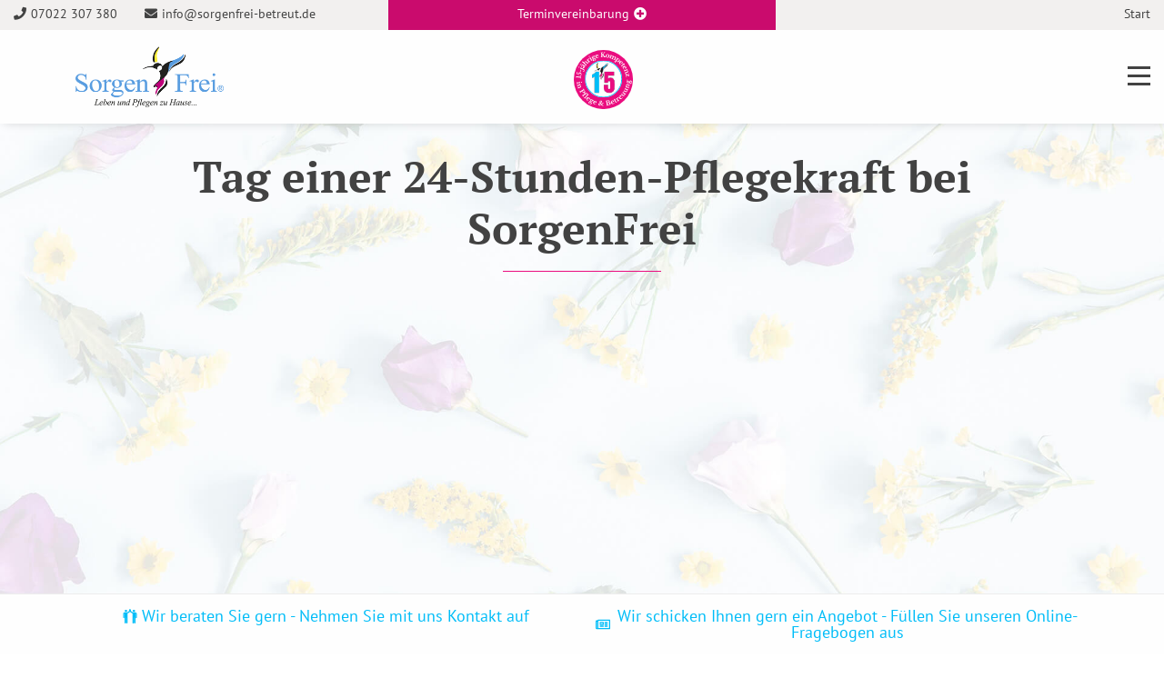

--- FILE ---
content_type: text/html; charset=utf-8
request_url: https://www.sorgenfrei-betreut.de/jobs/24-stunden-pflege.html
body_size: 13247
content:
<!DOCTYPE html>
<html dir="ltr" lang="de-DE" class="no-js">
<head>  <script data-cmp-ab="1">
  window.cmp_block_img = false;        //true = blocking of images
  window.cmp_block_samedomain = false; //true = blocking of scripts/iframes/images from the same domain
  window.cmp_block_ignoredomains = ["sorgenfrei-betreut.de"]; // list of domains that should not be blocked
 </script>
<script>if(!("gdprAppliesGlobally" in window)){window.gdprAppliesGlobally=true}if(!("cmp_id" in window)||window.cmp_id<1){window.cmp_id=0}if(!("cmp_cdid" in window)){window.cmp_cdid="aef52ad90179a"}if(!("cmp_params" in window)){window.cmp_params=""}if(!("cmp_host" in window)){window.cmp_host="b.delivery.consentmanager.net"}if(!("cmp_cdn" in window)){window.cmp_cdn="cdn.consentmanager.net"}if(!("cmp_proto" in window)){window.cmp_proto="https:"}if(!("cmp_codesrc" in window)){window.cmp_codesrc="1"}window.cmp_getsupportedLangs=function(){var b=["DE","EN","FR","IT","NO","DA","FI","ES","PT","RO","BG","ET","EL","GA","HR","LV","LT","MT","NL","PL","SV","SK","SL","CS","HU","RU","SR","ZH","TR","UK","AR","BS","JA","CY"];if("cmp_customlanguages" in window){for(var a=0;a<window.cmp_customlanguages.length;a++){b.push(window.cmp_customlanguages[a].l.toUpperCase())}}return b};window.cmp_getRTLLangs=function(){var a=["AR"];if("cmp_customlanguages" in window){for(var b=0;b<window.cmp_customlanguages.length;b++){if("r" in window.cmp_customlanguages[b]&&window.cmp_customlanguages[b].r){a.push(window.cmp_customlanguages[b].l)}}}return a};window.cmp_getlang=function(a){if(typeof(a)!="boolean"){a=true}if(a&&typeof(cmp_getlang.usedlang)=="string"&&cmp_getlang.usedlang!==""){return cmp_getlang.usedlang}return window.cmp_getlangs()[0]};window.cmp_extractlang=function(a){if(a.indexOf("cmplang=")!=-1){a=a.substr(a.indexOf("cmplang=")+8,2).toUpperCase();if(a.indexOf("&")!=-1){a=a.substr(0,a.indexOf("&"))}}else{a=""}return a};window.cmp_getlangs=function(){var g=window.cmp_getsupportedLangs();var c=[];var f=location.hash;var e=location.search;var j="cmp_params" in window?window.cmp_params:"";var a="languages" in navigator?navigator.languages:[];if(cmp_extractlang(f)!=""){c.push(cmp_extractlang(f))}else{if(cmp_extractlang(e)!=""){c.push(cmp_extractlang(e))}else{if(cmp_extractlang(j)!=""){c.push(cmp_extractlang(j))}else{if("cmp_setlang" in window&&window.cmp_setlang!=""){c.push(window.cmp_setlang.toUpperCase())}else{if("cmp_langdetect" in window&&window.cmp_langdetect==1){c.push(window.cmp_getPageLang())}else{if(a.length>0){for(var d=0;d<a.length;d++){c.push(a[d])}}if("language" in navigator){c.push(navigator.language)}if("userLanguage" in navigator){c.push(navigator.userLanguage)}}}}}}var h=[];for(var d=0;d<c.length;d++){var b=c[d].toUpperCase();if(b.length<2){continue}if(g.indexOf(b)!=-1){h.push(b)}else{if(b.indexOf("-")!=-1){b=b.substr(0,2)}if(g.indexOf(b)!=-1){h.push(b)}}}if(h.length==0&&typeof(cmp_getlang.defaultlang)=="string"&&cmp_getlang.defaultlang!==""){return[cmp_getlang.defaultlang.toUpperCase()]}else{return h.length>0?h:["EN"]}};window.cmp_getPageLangs=function(){var a=window.cmp_getXMLLang();if(a!=""){a=[a.toUpperCase()]}else{a=[]}a=a.concat(window.cmp_getLangsFromURL());return a.length>0?a:["EN"]};window.cmp_getPageLang=function(){var a=window.cmp_getPageLangs();return a.length>0?a[0]:""};window.cmp_getLangsFromURL=function(){var c=window.cmp_getsupportedLangs();var b=location;var m="toUpperCase";var g=b.hostname[m]()+".";var a=b.pathname[m]()+"/";a=a.split("_").join("-");var f=[];for(var e=0;e<c.length;e++){var j=a.substring(0,c[e].length+1);if(g.substring(0,c[e].length+1)==c[e]+"."){f.push(c[e][m]())}else{if(c[e].length==5){var k=c[e].substring(3,5)+"-"+c[e].substring(0,2);if(g.substring(0,k.length+1)==k+"."){f.push(c[e][m]())}}else{if(j==c[e]+"/"||j=="/"+c[e]){f.push(c[e][m]())}else{if(j==c[e].replace("-","/")+"/"||j=="/"+c[e].replace("-","/")){f.push(c[e][m]())}else{if(c[e].length==5){var k=c[e].substring(3,5)+"-"+c[e].substring(0,2);var h=a.substring(0,k.length+1);if(h==k+"/"||h==k.replace("-","/")+"/"){f.push(c[e][m]())}}}}}}}return f};window.cmp_getXMLLang=function(){var c=document.getElementsByTagName("html");if(c.length>0){var c=c[0]}else{c=document.documentElement}if(c&&c.getAttribute){var a=c.getAttribute("xml:lang");if(typeof(a)!="string"||a==""){a=c.getAttribute("lang")}if(typeof(a)=="string"&&a!=""){var b=window.cmp_getsupportedLangs();return b.indexOf(a.toUpperCase())!=-1||b.indexOf(a.substr(0,2).toUpperCase())!=-1?a:""}else{return""}}};(function(){var C=document;var D=C.getElementsByTagName;var o=window;var t="";var h="";var k="";var E=function(e){var i="cmp_"+e;e="cmp"+e+"=";var d="";var l=e.length;var I=location;var J=I.hash;var w=I.search;var u=J.indexOf(e);var H=w.indexOf(e);if(u!=-1){d=J.substring(u+l,9999)}else{if(H!=-1){d=w.substring(H+l,9999)}else{return i in o&&typeof(o[i])!=="function"?o[i]:""}}var G=d.indexOf("&");if(G!=-1){d=d.substring(0,G)}return d};var j=E("lang");if(j!=""){t=j;k=t}else{if("cmp_getlang" in o){t=o.cmp_getlang().toLowerCase();h=o.cmp_getlangs().slice(0,3).join("_");k=o.cmp_getPageLangs().slice(0,3).join("_");if("cmp_customlanguages" in o){var m=o.cmp_customlanguages;for(var y=0;y<m.length;y++){var a=m[y].l.toLowerCase();if(a==t){t="en"}}}}}var q=("cmp_proto" in o)?o.cmp_proto:"https:";if(q!="http:"&&q!="https:"){q="https:"}var n=("cmp_ref" in o)?o.cmp_ref:location.href;if(n.length>300){n=n.substring(0,300)}var A=function(d){var K=C.createElement("script");K.setAttribute("data-cmp-ab","1");K.type="text/javascript";K.async=true;K.src=d;var J=["body","div","span","script","head"];var w="currentScript";var H="parentElement";var l="appendChild";var I="body";if(C[w]&&C[w][H]){C[w][H][l](K)}else{if(C[I]){C[I][l](K)}else{for(var u=0;u<J.length;u++){var G=D(J[u]);if(G.length>0){G[0][l](K);break}}}}};var b=E("design");var c=E("regulationkey");var z=E("gppkey");var s=E("att");var f=o.encodeURIComponent;var g=false;try{g=C.cookie.length>0}catch(B){g=false}var x=E("darkmode");if(x=="0"){x=0}else{if(x=="1"){x=1}else{try{if("matchMedia" in window&&window.matchMedia){var F=window.matchMedia("(prefers-color-scheme: dark)");if("matches" in F&&F.matches){x=1}}}catch(B){x=0}}}var p=q+"//"+o.cmp_host+"/delivery/cmp.php?";p+=("cmp_id" in o&&o.cmp_id>0?"id="+o.cmp_id:"")+("cmp_cdid" in o?"&cdid="+o.cmp_cdid:"")+"&h="+f(n);p+=(b!=""?"&cmpdesign="+f(b):"")+(c!=""?"&cmpregulationkey="+f(c):"")+(z!=""?"&cmpgppkey="+f(z):"");p+=(s!=""?"&cmpatt="+f(s):"")+("cmp_params" in o?"&"+o.cmp_params:"")+(g?"&__cmpfcc=1":"");p+=(x>0?"&cmpdarkmode=1":"");A(p+"&l="+f(t)+"&ls="+f(h)+"&lp="+f(k)+"&o="+(new Date()).getTime());var r="js";var v=E("debugunminimized")!=""?"":".min";if(E("debugcoverage")=="1"){r="instrumented";v=""}if(E("debugtest")=="1"){r="jstests";v=""}A(q+"//"+o.cmp_cdn+"/delivery/"+r+"/cmp_final"+v+".js")})();window.cmp_rc=function(c,b){var l="";try{l=document.cookie}catch(h){l=""}var j="";var f=0;var g=false;while(l!=""&&f<100){f++;while(l.substr(0,1)==" "){l=l.substr(1,l.length)}var k=l.substring(0,l.indexOf("="));if(l.indexOf(";")!=-1){var m=l.substring(l.indexOf("=")+1,l.indexOf(";"))}else{var m=l.substr(l.indexOf("=")+1,l.length)}if(c==k){j=m;g=true}var d=l.indexOf(";")+1;if(d==0){d=l.length}l=l.substring(d,l.length)}if(!g&&typeof(b)=="string"){j=b}return(j)};window.cmp_stub=function(){var a=arguments;__cmp.a=__cmp.a||[];if(!a.length){return __cmp.a}else{if(a[0]==="ping"){if(a[1]===2){a[2]({gdprApplies:gdprAppliesGlobally,cmpLoaded:false,cmpStatus:"stub",displayStatus:"hidden",apiVersion:"2.2",cmpId:31},true)}else{a[2](false,true)}}else{if(a[0]==="getUSPData"){a[2]({version:1,uspString:window.cmp_rc("__cmpccpausps","1---")},true)}else{if(a[0]==="getTCData"){__cmp.a.push([].slice.apply(a))}else{if(a[0]==="addEventListener"||a[0]==="removeEventListener"){__cmp.a.push([].slice.apply(a))}else{if(a.length==4&&a[3]===false){a[2]({},false)}else{__cmp.a.push([].slice.apply(a))}}}}}}};window.cmp_dsastub=function(){var a=arguments;a[0]="dsa."+a[0];window.cmp_gppstub(a)};window.cmp_gppstub=function(){var c=arguments;__gpp.q=__gpp.q||[];if(!c.length){return __gpp.q}var h=c[0];var g=c.length>1?c[1]:null;var f=c.length>2?c[2]:null;var a=null;var j=false;if(h==="ping"){a=window.cmp_gpp_ping();j=true}else{if(h==="addEventListener"){__gpp.e=__gpp.e||[];if(!("lastId" in __gpp)){__gpp.lastId=0}__gpp.lastId++;var d=__gpp.lastId;__gpp.e.push({id:d,callback:g});a={eventName:"listenerRegistered",listenerId:d,data:true,pingData:window.cmp_gpp_ping()};j=true}else{if(h==="removeEventListener"){__gpp.e=__gpp.e||[];a=false;for(var e=0;e<__gpp.e.length;e++){if(__gpp.e[e].id==f){__gpp.e[e].splice(e,1);a=true;break}}j=true}else{__gpp.q.push([].slice.apply(c))}}}if(a!==null&&typeof(g)==="function"){g(a,j)}};window.cmp_gpp_ping=function(){return{gppVersion:"1.1",cmpStatus:"stub",cmpDisplayStatus:"hidden",signalStatus:"not ready",supportedAPIs:["2:tcfeuv2","5:tcfcav1","7:usnat","8:usca","9:usva","10:usco","11:usut","12:usct"],cmpId:31,sectionList:[],applicableSections:[0],gppString:"",parsedSections:{}}};window.cmp_addFrame=function(b){if(!window.frames[b]){if(document.body){var a=document.createElement("iframe");a.style.cssText="display:none";if("cmp_cdn" in window&&"cmp_ultrablocking" in window&&window.cmp_ultrablocking>0){a.src="//"+window.cmp_cdn+"/delivery/empty.html"}a.name=b;a.setAttribute("title","Intentionally hidden, please ignore");a.setAttribute("role","none");a.setAttribute("tabindex","-1");document.body.appendChild(a)}else{window.setTimeout(window.cmp_addFrame,10,b)}}};window.cmp_msghandler=function(d){var a=typeof d.data==="string";try{var c=a?JSON.parse(d.data):d.data}catch(f){var c=null}if(typeof(c)==="object"&&c!==null&&"__cmpCall" in c){var b=c.__cmpCall;window.__cmp(b.command,b.parameter,function(h,g){var e={__cmpReturn:{returnValue:h,success:g,callId:b.callId}};d.source.postMessage(a?JSON.stringify(e):e,"*")})}if(typeof(c)==="object"&&c!==null&&"__uspapiCall" in c){var b=c.__uspapiCall;window.__uspapi(b.command,b.version,function(h,g){var e={__uspapiReturn:{returnValue:h,success:g,callId:b.callId}};d.source.postMessage(a?JSON.stringify(e):e,"*")})}if(typeof(c)==="object"&&c!==null&&"__tcfapiCall" in c){var b=c.__tcfapiCall;window.__tcfapi(b.command,b.version,function(h,g){var e={__tcfapiReturn:{returnValue:h,success:g,callId:b.callId}};d.source.postMessage(a?JSON.stringify(e):e,"*")},b.parameter)}if(typeof(c)==="object"&&c!==null&&"__gppCall" in c){var b=c.__gppCall;window.__gpp(b.command,function(h,g){var e={__gppReturn:{returnValue:h,success:g,callId:b.callId}};d.source.postMessage(a?JSON.stringify(e):e,"*")},"parameter" in b?b.parameter:null,"version" in b?b.version:1)}if(typeof(c)==="object"&&c!==null&&"__dsaCall" in c){var b=c.__dsaCall;window.__dsa(b.command,function(h,g){var e={__dsaReturn:{returnValue:h,success:g,callId:b.callId}};d.source.postMessage(a?JSON.stringify(e):e,"*")},"parameter" in b?b.parameter:null,"version" in b?b.version:1)}};window.cmp_setStub=function(a){if(!(a in window)||(typeof(window[a])!=="function"&&typeof(window[a])!=="object"&&(typeof(window[a])==="undefined"||window[a]!==null))){window[a]=window.cmp_stub;window[a].msgHandler=window.cmp_msghandler;window.addEventListener("message",window.cmp_msghandler,false)}};window.cmp_setGppStub=function(a){if(!(a in window)||(typeof(window[a])!=="function"&&typeof(window[a])!=="object"&&(typeof(window[a])==="undefined"||window[a]!==null))){window[a]=window.cmp_gppstub;window[a].msgHandler=window.cmp_msghandler;window.addEventListener("message",window.cmp_msghandler,false)}};if(!("cmp_noiframepixel" in window)){window.cmp_addFrame("__cmpLocator")}if((!("cmp_disableusp" in window)||!window.cmp_disableusp)&&!("cmp_noiframepixel" in window)){window.cmp_addFrame("__uspapiLocator")}if((!("cmp_disabletcf" in window)||!window.cmp_disabletcf)&&!("cmp_noiframepixel" in window)){window.cmp_addFrame("__tcfapiLocator")}if((!("cmp_disablegpp" in window)||!window.cmp_disablegpp)&&!("cmp_noiframepixel" in window)){window.cmp_addFrame("__gppLocator")}if((!("cmp_disabledsa" in window)||!window.cmp_disabledsa)&&!("cmp_noiframepixel" in window)){window.cmp_addFrame("__dsaLocator")}window.cmp_setStub("__cmp");if(!("cmp_disabletcf" in window)||!window.cmp_disabletcf){window.cmp_setStub("__tcfapi")}if(!("cmp_disableusp" in window)||!window.cmp_disableusp){window.cmp_setStub("__uspapi")}if(!("cmp_disablegpp" in window)||!window.cmp_disablegpp){window.cmp_setGppStub("__gpp")}if(!("cmp_disabledsa" in window)||!window.cmp_disabledsa){window.cmp_setGppStub("__dsa")};</script>

<meta charset="utf-8">
<!-- 
	#####
	  ###
	    #
	#####  igroup Internetagentur GmbH & Co. KG
	#####  Ewald-Renz-Str. 1
	#####  76669 Bad Schönborn
	#####  E-Mail: info@i-group.de
	#####  Internet: www.i-group.de
	###
	#

	This website is powered by TYPO3 - inspiring people to share!
	TYPO3 is a free open source Content Management Framework initially created by Kasper Skaarhoj and licensed under GNU/GPL.
	TYPO3 is copyright 1998-2026 of Kasper Skaarhoj. Extensions are copyright of their respective owners.
	Information and contribution at https://typo3.org/
-->



<title>24 Stunden Pflege  | 24 STUNDEN Pflege und Alltagsbegleitung zuhause</title>
<meta http-equiv="x-ua-compatible" content="ie=edge,chrome=1"/>
<meta name="generator" content="TYPO3 CMS"/>
<meta name="robots" content="index, follow"/>
<meta name="viewport" content="width=device-width, initial-scale=1, maximum-scale=1"/>
<meta property="og:type" content="website"/>
<meta property="og:site_name" content="| 24 STUNDEN Pflege und Alltagsbegleitung zuhause"/>
<meta name="twitter:card" content="summary"/>
<meta http-equiv="cleartype" content="on"/>
<meta name="theme-color" content="#00bdf8"/>


<link rel="stylesheet" type="text/css" href="/typo3temp/assets/compressed/3261320ab1-min.css.gzip?1760595536" media="all">
<link rel="stylesheet" type="text/css" href="/typo3temp/assets/compressed/merged-63db19e434938204c611a65c60b14135-min.css.gzip?1743085669" media="all">
<link rel="stylesheet" type="text/css" href="/typo3temp/assets/compressed/merged-3cfb069ebffa7c32402fc7e3b3cf2899-min.css.gzip?1747044845" media="print">






<link rel="shortcut icon" href="/favicon.ico">

<!-- Global Site Tag (gtag.js) - Google Analytics -->
<script async class="cmplazyload" data-cmp-vendor="s26" data-cmp-src="https://www.googletagmanager.com/gtag/js?id=UA-63044594-1"></script>
<script type="text/plain" class="cmplazyload" data-cmp-vendor="s26">
  window.dataLayer = window.dataLayer || [];
  function gtag(){dataLayer.push(arguments);}
  gtag('js', new Date());

  gtag('config', 'UA-63044594-1', { 'anonymize_ip': true });
  gtag('config', 'AW-971552431');
</script>

<script type="text/plain" class="cmplazyload" data-cmp-vendor="s905">(function(w,d,s,l,i){w[l]=w[l]||[];w[l].push({'gtm.start':
new Date().getTime(),event:'gtm.js'});var f=d.getElementsByTagName(s)[0],
j=d.createElement(s),dl=l!='dataLayer'?'&l='+l:'';j.async=true;j.src=
'https://www.googletagmanager.com/gtm.js?id='+i+dl;f.parentNode.insertBefore(j,f);
})(window,document,'script','dataLayer','GTM-WGJKGDW');</script>

<!-- Event snippet for Kontakt conversion page In your html page, add the snippet and call gtag_report_conversion when someone clicks on the chosen link or button. --> 
  <script> function gtag_report_conversion(url) { var callback = function () { if (typeof(url) != 'undefined') { window.location = url; } }; gtag('event', 'conversion', { 'send_to': 'AW-971552431/l7-fCPzaz_8BEK_tos8D', 'event_callback': callback }); return false; } </script>


                    <style>
                        body {
                            background-image: url(/fileadmin/background/blumen-sorgenfrei-pflegedienst-esslingen.jpg);
                        }
                    </style>
                
<script>var IgTemplateSettings = {"headerScrolledAt":"24","headerScrollToggleMinWidth":"640","bannerAdjust":"1","fixedHorizontalSubMenu":"1","backToTopButtonAt":"300","backToTopButtonAnimationDuration":"400","backToTopButtonMinWidth":"320","hideMetaBarOnScrolled":"0"};</script>
<link rel="canonical" href="https://www.sorgenfrei-betreut.de/jobs/24-stunden-pflege.html"/>
</head>
<body><nav class="tx-ig-shortcuts"><div class="row small-up-2"><div class="column show-on-break"><div class="tx-ig-shortcuts-shortcut"><a href="/kontakt.html"><span class="tx-ig-shortcuts-shortcut-icon"><span class="t3js-icon icon icon-size-small icon-state-default icon-ig-betreuungskonzept" data-identifier="ig-betreuungskonzept"><span class="icon-markup"><svg xmlns="http://www.w3.org/2000/svg" xmlns:xlink="http://www.w3.org/1999/xlink" version="1.1" x="0px" y="0px" width="24px" height="24px" viewBox="0 0 24 24" style="enable-background:new 0 0 24 24;" xml:space="preserve"><g><path class="st0" d="M7.2,3.2c0,1-0.8,1.9-1.9,1.9c-1,0-1.9-0.8-1.9-1.9c0-1,0.8-1.9,1.9-1.9C6.4,1.3,7.2,2.2,7.2,3.2L7.2,3.2z"/><path class="st0" d="M20.9,5.7c-3.7,0-2.4,0-4.1,0l-2.7-1.5l-1.3-3.6C12.6,0.2,12.3,0,11.9,0l0,0l0,0c-0.4,0-0.7,0.2-0.8,0.6 L9.8,4.2L7.1,5.7c-1.7,0-0.4,0-4.1,0c-1.2,0-2.2,1-2.2,2.1v6.6c0,0.5,0.4,0.9,0.9,0.9s0.9-0.4,0.9-0.9V7.8c0-0.1,0.1-0.2,0.2-0.2 S3,7.7,3,7.8v15.1C3,23.5,3.5,24,4.1,24s1.1-0.5,1.1-1.1v-8.6h0.5v8.6c0,0.6,0.5,1.1,1.1,1.1s1.1-0.5,1.1-1.1V7.4l0,0l3.2-1.8 c0.2-0.1,0.3-0.3,0.4-0.5l0.4-1.5l0.5,1.5c0.1,0.2,0.2,0.4,0.4,0.5L16,7.4l0,0v15.5c0,0.6,0.5,1.1,1.1,1.1s1.1-0.5,1.1-1.1v-8.6 h0.5v8.6c0,0.6,0.5,1.1,1.1,1.1s1.1-0.5,1.1-1.1V7.8c0-0.1,0.1-0.2,0.2-0.2s0.2,0.1,0.2,0.2v6.6c0,0.5,0.4,0.9,0.9,0.9 s0.9-0.4,0.9-0.9V7.8C23,6.6,22.1,5.7,20.9,5.7L20.9,5.7z"/><path class="st0" d="M20.3,3.2c0,1-0.8,1.9-1.9,1.9c-1,0-1.9-0.8-1.9-1.9c0-1,0.8-1.9,1.9-1.9C19.5,1.3,20.3,2.2,20.3,3.2L20.3,3.2 z"/></g></svg></span></span></span><span class="tx-ig-shortcuts-shortcut-name">Wir beraten Sie gern - Nehmen Sie mit uns Kontakt auf</span></a></div></div><div class="column show-on-break"><div class="tx-ig-shortcuts-shortcut"><a href="/angebot-anfordern.html"><span class="tx-ig-shortcuts-shortcut-icon"><span class="t3js-icon icon icon-size-small icon-state-default icon-ig-newspaper" data-identifier="ig-newspaper"><span class="icon-markup"><svg xmlns="http://www.w3.org/2000/svg" aria-hidden="true" data-prefix="far" data-icon="newspaper" class="svg-inline--fa fa-newspaper fa-w-18" role="img" viewBox="0 0 576 512"><path fill="currentColor" d="M552 64H112c-20.858 0-38.643 13.377-45.248 32H24c-13.255 0-24 10.745-24 24v272c0 30.928 25.072 56 56 56h496c13.255 0 24-10.745 24-24V88c0-13.255-10.745-24-24-24zM48 392V144h16v248c0 4.411-3.589 8-8 8s-8-3.589-8-8zm480 8H111.422c.374-2.614.578-5.283.578-8V112h416v288zM172 280h136c6.627 0 12-5.373 12-12v-96c0-6.627-5.373-12-12-12H172c-6.627 0-12 5.373-12 12v96c0 6.627 5.373 12 12 12zm28-80h80v40h-80v-40zm-40 140v-24c0-6.627 5.373-12 12-12h136c6.627 0 12 5.373 12 12v24c0 6.627-5.373 12-12 12H172c-6.627 0-12-5.373-12-12zm192 0v-24c0-6.627 5.373-12 12-12h104c6.627 0 12 5.373 12 12v24c0 6.627-5.373 12-12 12H364c-6.627 0-12-5.373-12-12zm0-144v-24c0-6.627 5.373-12 12-12h104c6.627 0 12 5.373 12 12v24c0 6.627-5.373 12-12 12H364c-6.627 0-12-5.373-12-12zm0 72v-24c0-6.627 5.373-12 12-12h104c6.627 0 12 5.373 12 12v24c0 6.627-5.373 12-12 12H364c-6.627 0-12-5.373-12-12z"/></svg></span></span></span><span class="tx-ig-shortcuts-shortcut-name">Wir schicken Ihnen gern ein Angebot - Füllen Sie unseren Online-Fragebogen aus</span></a></div></div></div></nav><noscript><iframe src="https://www.googletagmanager.com/ns.html?id=GTM-WGJKGDW" height="0" width="0" style="display:none;visibility:hidden"></iframe></noscript><header id="header" xmlns:f="http://www.w3.org/1999/html"><div class="meta-bar"><div class="row row-full collapse"><div class="columns small-12 xlarge-4 xlarge-order-2 xxlarge-6 no-padding-x cta-bar-container"><div class="cta-bar only-top visible has-link"><a href="/terminvereinbarung.html"><span class="cta-bar-text-full">Terminvereinbarung</span><span class="cta-bar-text-reduced">Terminvereinbarung</span><i class="fas fa-plus-circle"></i></a></div></div><div class="columns small-8 xmedium-6 xlarge-4 xlarge-order-1 xxlarge-3"><div class="meta-bar-contact"><a href="tel:07022 307 380"><i class="fas fa-phone"></i><span>07022 307 380</span></a><a href="mailto:info@sorgenfrei-betreut.de"><i class="fas fa-envelope"></i><span>info@sorgenfrei-betreut.de</span></a></div></div><div class="columns small-4 xmedium-6 xlarge-4 xlarge-order-3 xxlarge-3"><nav class="meta-bar-menu"><ul class="level-1"><li><a href="/">Start</a></li></ul></nav></div></div></div><div class="header-main"><div class="row"><div class="columns large-12"><div class="logo"><a href="/" title="SorgenFrei - 24 Stunde Alltagsbetreuung &amp; Pflegedienst in Esslingen"><img src="/typo3conf/ext/ig_template/Resources/Public/Media/sorgenfrei.png" width="334" height="140" alt="SorgenFrei - 24 Stunde Alltagsbetreuung &amp; Pflegedienst in Esslingen" ></a></div><div class="row"><div class="columns large-12 large-centered"><nav class="menu-main"><input type="checkbox" id="toggle-menu-main" class="input-menu"/><label for="toggle-menu-main" class="label-menu toggle-menu-main" onclick=""><span></span></label><ul class="level-1"><li class=" sub"><a href="/24-stunden-pflege.html" title="24 Stunden Pflege"> 24 Stunden Pflege </a><input type="checkbox" id="toggle-menu-57" class="input-menu"/><label for="toggle-menu-57" class="label-menu"><i class="fas fa-angle-down"></i><i class="fas fa-angle-up"></i></label><ul class="level-2"><li><a href="/24-stunden-pflege/erfahrungsbericht.html" title="Erfahrungsbericht"> Erfahrungsbericht </a></li></ul></li><li class=" sub"><a href="/alltagsbegleitung.html" title="Alltagsbegleitung"> Alltagsbegleitung </a><input type="checkbox" id="toggle-menu-56" class="input-menu"/><label for="toggle-menu-56" class="label-menu"><i class="fas fa-angle-down"></i><i class="fas fa-angle-up"></i></label><ul class="level-2"><li><a href="/alltagsbegleitung/erfahrungsbericht.html" title="Erfahrungsbericht"> Erfahrungsbericht </a></li><li><a href="/alltagsbegleitung/kosten.html" title="Refinanzierung"> Refinanzierung </a></li></ul></li><li class="act sub"><a href="/jobs.html" title="Jobs"> Jobs </a><input type="checkbox" id="toggle-menu-203" class="input-menu"/><label for="toggle-menu-203" class="label-menu"><i class="fas fa-angle-down"></i><i class="fas fa-angle-up"></i></label><ul class="level-2"><li><a href="/jobs/alltagsbegleitung.html" title="Alltagsbegleitung"> Alltagsbegleitung </a></li><li class="act"><a href="/jobs/24-stunden-pflege.html" title="24 Stunden Pflege"> 24 Stunden Pflege </a></li></ul></li><li class=" sub"><a href="/ueber-sorgenfrei.html" title="Über SorgenFrei"> Über SorgenFrei </a><input type="checkbox" id="toggle-menu-44" class="input-menu"/><label for="toggle-menu-44" class="label-menu"><i class="fas fa-angle-down"></i><i class="fas fa-angle-up"></i></label><ul class="level-2"><li><a href="/ueber-sorgenfrei/philosophie.html" title="Philosophie"> Philosophie </a></li><li><a href="/ueber-sorgenfrei/team.html" title="Team"> Team </a></li><li><a href="/ueber-sorgenfrei/warum-sorgenfrei.html" title="Warum SorgenFrei"> Warum SorgenFrei </a></li><li><a href="/ueber-sorgenfrei/vorgehensweise.html" title="Vorgehensweise"> Vorgehensweise </a></li><li><a href="/pflege-wissen.html" title="Pflege-Wissen"> Pflege-Wissen </a></li><li><a href="/ueber-sorgenfrei/sorgenfrei-blog.html" title="SorgenFrei-Blog"> SorgenFrei-Blog </a></li><li><a href="/ueber-sorgenfrei/kundenbewertung.html" title="Kundenbewertung"> Kundenbewertung </a></li><li><a href="/ueber-sorgenfrei/empfehlungspraemie.html" title="Empfehlungsprämie"> Empfehlungsprämie </a></li></ul></li><li class="menu-main-cta"><a href="/kontakt.html" title="Kontakt aufnehmen" class="button secondary menu-main-cta-primary">Kontakt aufnehmen</a><a href="/angebot-anfordern.html" title="Angebot anfordern" class="button secondary hollow menu-main-cta-secondary">Angebot anfordern</a></li></ul></nav><div class="seal"><img src="/typo3conf/ext/ig_template/Resources/Public/Media/seal.svg" width="767" height="767" alt=""/></div></div></div></div></div></div></header><div class="banner"></div><nav class="menu-sub"><ul class="level-1"><li><a href="/jobs/alltagsbegleitung.html" title="Alltagsbegleitung">Alltagsbegleitung</a></li><li class="act"><a href="/jobs/24-stunden-pflege.html" title="24 Stunden Pflege">24 Stunden Pflege</a></li></ul></nav><main><div id="c3314" class="frame frame-default frame-type-igtemplate_main frame-layout-0"><section class="main bgcolor-14 small-padding"><div class="row row-small"><div class="columns large-12"><div id="c3316" class="frame frame-default frame-type-igtemplate_headlinetextelement frame-layout-0"><div class="headline-text-element type-centered alignment-top"><div class="headline-text-element-wrap"><h2 class="headline-text-element-headline">Tag einer 24-Stunden-Pflegekraft bei SorgenFrei</h2></div></div></div><div id="c3315" class="frame frame-default frame-type-textmedia frame-layout-0"><div class="ce-textmedia ce-center ce-above"><div class="ce-gallery" data-ce-images="1"><div class="row small-up-1 medium-up-1 large-up-1"><div class="column"><div class="responsive-embed widescreen"><iframe class="cmplazyload" src="about:blank" data-cmp-vendor="s30" data-cmp-src="https://www.youtube-nocookie.com/embed/9RL9qZb758M?autohide=1&amp;controls=1&amp;enablejsapi=1&amp;origin=https%3A%2F%2Fwww.sorgenfrei-betreut.de" allowfullscreen title="Tag einer 24-Stunden-Pflegekraft bei SorgenFrei" allow="fullscreen"></iframe></div></div></div></div></div></div></div></div></section></div><div id="c2975" class="frame frame-default frame-type-igtemplate_main frame-layout-0"><section class="main bgcolor-14"><div class="row"><div class="columns large-12"><div id="c2976" class="frame frame-default frame-type-igtemplate_box frame-layout-0"><div class="box bgcolor-1"><div id="c2979" class="frame frame-default frame-type-igtemplate_headlinetextelement frame-layout-0"><div class="headline-text-element type-centered alignment-top"><div class="headline-text-element-wrap"><h2 class="headline-text-element-headline">Stellenangebot in der 24 Stunden Pflege</h2><h3 class="headline-text-element-description">Wir suchen Verstärkung mit Herz</h3></div></div></div><div id="c2978" class="frame frame-default frame-type-text frame-layout-0"><p class="text-center">&nbsp;</p><p class="text-center">Kommen Sie in unser Team und zaubern Sie als <strong>24 Stunden&nbsp;Pflegekraft</strong>&nbsp;<strong>(m/w/d)</strong> unseren Senioren ein Lächeln ins Gesicht.&nbsp;Wir bieten Ihnen eine abwechslungsreiche, verantwortungsvolle Tätigkeit, ein vertrauensvolles, freundliches Arbeitsklima und einen Job ohne Sorgen!</p><p class="text-center">Bewerben Sie sich jetzt über unser Online-Formular.&nbsp;Wir freuen uns darauf, Sie kennenzulernen!</p></div><div id="c3089" class="frame frame-default frame-type-form_formframework frame-layout-0"><form enctype="multipart/form-data" method="post" class="form-custom" id="application-3089" action="/jobs/24-stunden-pflege.html?tx_form_formframework%5Baction%5D=perform&amp;tx_form_formframework%5Bcontroller%5D=FormFrontend&amp;cHash=1d322ac8091401458757609deb68c579#application-3089"><div><input type="hidden" name="tx_form_formframework[application-3089][__state]" value="TzozOToiVFlQTzNcQ01TXEZvcm1cRG9tYWluXFJ1bnRpbWVcRm9ybVN0YXRlIjoyOntzOjI1OiIAKgBsYXN0RGlzcGxheWVkUGFnZUluZGV4IjtpOjA7czoxMzoiACoAZm9ybVZhbHVlcyI7YTowOnt9fQ==ff9686dc4692379db39b7c6a35320d13c5651e83"/><input type="hidden" name="tx_form_formframework[__trustedProperties]" value="a:1:{s:16:&quot;application-3089&quot;;a:21:{s:6:&quot;source&quot;;i:1;s:9:&quot;firstName&quot;;i:1;s:8:&quot;lastName&quot;;i:1;s:9:&quot;birthDate&quot;;i:1;s:8:&quot;bodySize&quot;;i:1;s:10:&quot;bodyWeight&quot;;i:1;s:18:&quot;phoneHouseholdCare&quot;;i:1;s:11:&quot;mobilePhone&quot;;i:1;s:18:&quot;emailHouseholdCare&quot;;i:1;s:9:&quot;education&quot;;i:1;s:19:&quot;continuingEducation&quot;;i:1;s:17:&quot;hasCareExperience&quot;;i:1;s:20:&quot;detailCareExperience&quot;;i:1;s:6:&quot;smoker&quot;;i:1;s:17:&quot;hasDrivingLicense&quot;;i:1;s:23:&quot;allergyOrChronicDisease&quot;;i:1;s:29:&quot;detailAllergyOrChronicDisease&quot;;i:1;s:14:&quot;householdTasks&quot;;a:6:{i:0;i:1;i:1;i:1;i:2;i:1;i:3;i:1;i:4;i:1;i:5;i:1;}s:14:&quot;supportInAreas&quot;;a:10:{i:0;i:1;i:1;i:1;i:2;i:1;i:3;i:1;i:4;i:1;i:5;i:1;i:6;i:1;i:7;i:1;i:8;i:1;i:9;i:1;}s:7:&quot;website&quot;;i:1;s:13:&quot;__currentPage&quot;;i:1;}}0d38c0ea1ef3e21eace65140576138a456bf7b5a"/></div><input class="formSource" id="application-3089-source" type="hidden" name="tx_form_formframework[application-3089][source]" value=""/><fieldset id="application-3089-personalData" class="fieldset"><legend>Persönliche Daten</legend><div class="row"><div class="columns xsmall-12 small-12 medium-4 large-4 xlarge-4"><div class="input-wrap field-type-text"><label for="application-3089-firstName">Vorname*</label><input required="required" id="application-3089-firstName" type="text" name="tx_form_formframework[application-3089][firstName]"/></div></div><div class="columns xsmall-12 small-12 medium-4 large-4 xlarge-4"><div class="input-wrap field-type-text"><label for="application-3089-lastName">Nachname*</label><input required="required" id="application-3089-lastName" type="text" name="tx_form_formframework[application-3089][lastName]"/></div></div><div class="columns xsmall-12 small-12 medium-4 large-4 xlarge-4"><div class="input-wrap field-type-text"><label for="application-3089-birthDate">geb. am*</label><input required="required" id="application-3089-birthDate" type="text" name="tx_form_formframework[application-3089][birthDate]"/></div></div></div><div class="row"><div class="columns xsmall-12 small-12 medium-6 large-6 xlarge-6"><div class="input-wrap field-type-text"><label for="application-3089-bodySize">Größe (in cm)*</label><input required="required" id="application-3089-bodySize" type="text" name="tx_form_formframework[application-3089][bodySize]"/></div></div><div class="columns xsmall-12 small-12 medium-6 large-6 xlarge-6"><div class="input-wrap field-type-text"><label for="application-3089-bodyWeight">Gewicht (in kg)*</label><input required="required" id="application-3089-bodyWeight" type="text" name="tx_form_formframework[application-3089][bodyWeight]"/></div></div></div><div class="row"><div class="columns xsmall-12 small-12 medium-4 large-4 xlarge-4"><div class="input-wrap field-type-text"><label for="application-3089-phoneHouseholdCare">Telefonnummer*</label><input required="required" id="application-3089-phoneHouseholdCare" type="text" name="tx_form_formframework[application-3089][phoneHouseholdCare]"/></div></div><div class="columns xsmall-12 small-12 medium-4 large-4 xlarge-4"><div class="input-wrap field-type-text"><label for="application-3089-mobilePhone">Mobil*</label><input required="required" id="application-3089-mobilePhone" type="text" name="tx_form_formframework[application-3089][mobilePhone]"/></div></div><div class="columns xsmall-12 small-12 medium-4 large-4 xlarge-4"><div class="input-wrap field-type-text"><label for="application-3089-emailHouseholdCare">E-Mail*</label><input required="required" id="application-3089-emailHouseholdCare" type="email" name="tx_form_formframework[application-3089][emailHouseholdCare]"/></div></div></div></fieldset><fieldset id="application-3089-professionalCareer" class="fieldset"><legend>Beruflicher Werdegang</legend><div class="input-wrap field-type-textarea"><label for="application-3089-education">Ausbildung*</label><textarea required="required" class="xxlarge" id="application-3089-education" name="tx_form_formframework[application-3089][education]"></textarea></div><div class="input-wrap field-type-textarea"><label for="application-3089-continuingEducation">Weiterbildung</label><textarea class="xxlarge" id="application-3089-continuingEducation" name="tx_form_formframework[application-3089][continuingEducation]"></textarea></div><div id="application-3089-hasCareExperience" class="inputs-list"><label class="fields-headline">Haben Sie bereits Erfahrung in der Altenpflege?*</label><div class="field-group"><label class="custom-field-radio"><input required="required" class="xlarge form-check-input" type="radio" name="tx_form_formframework[application-3089][hasCareExperience]" value="ja"/><span class="custom-field-indicator"></span><span class="custom-field-label">ja</span></label><label class="custom-field-radio"><input required="required" class="xlarge form-check-input" type="radio" name="tx_form_formframework[application-3089][hasCareExperience]" value="nein"/><span class="custom-field-indicator"></span><span class="custom-field-label">nein</span></label></div></div><div class="input-wrap field-type-textarea"><label for="application-3089-detailCareExperience">Falls ja: Detailliert von bis, wo, was genau?</label><textarea class="xxlarge" id="application-3089-detailCareExperience" name="tx_form_formframework[application-3089][detailCareExperience]"></textarea></div><div id="application-3089-smoker" class="inputs-list"><label class="fields-headline">Raucher?*</label><div class="field-group"><label class="custom-field-radio"><input required="required" class="xlarge form-check-input" type="radio" name="tx_form_formframework[application-3089][smoker]" value="ja"/><span class="custom-field-indicator"></span><span class="custom-field-label">ja</span></label><label class="custom-field-radio"><input required="required" class="xlarge form-check-input" type="radio" name="tx_form_formframework[application-3089][smoker]" value="nein"/><span class="custom-field-indicator"></span><span class="custom-field-label">nein</span></label></div></div><div id="application-3089-hasDrivingLicense" class="inputs-list"><label class="fields-headline">Führerschein mit Fahrpraxis*</label><div class="field-group"><label class="custom-field-radio"><input required="required" class="xlarge form-check-input" type="radio" name="tx_form_formframework[application-3089][hasDrivingLicense]" value="ja"/><span class="custom-field-indicator"></span><span class="custom-field-label">ja</span></label><label class="custom-field-radio"><input required="required" class="xlarge form-check-input" type="radio" name="tx_form_formframework[application-3089][hasDrivingLicense]" value="nein"/><span class="custom-field-indicator"></span><span class="custom-field-label">nein</span></label></div></div><div id="application-3089-allergyOrChronicDisease" class="inputs-list"><label class="fields-headline">Leiden Sie unter einer Allergie oder unter einer chronischen Krankheit?</label><div class="field-group"><label class="custom-field-radio"><input class="xlarge form-check-input" type="radio" name="tx_form_formframework[application-3089][allergyOrChronicDisease]" value="ja"/><span class="custom-field-indicator"></span><span class="custom-field-label">ja</span></label><label class="custom-field-radio"><input class="xlarge form-check-input" type="radio" name="tx_form_formframework[application-3089][allergyOrChronicDisease]" value="nein"/><span class="custom-field-indicator"></span><span class="custom-field-label">nein</span></label></div></div><div class="input-wrap field-type-textarea"><label for="application-3089-detailAllergyOrChronicDisease">Falls ja, bitte angeben (z.B. Katzenallergie)</label><textarea class="xxlarge" id="application-3089-detailAllergyOrChronicDisease" name="tx_form_formframework[application-3089][detailAllergyOrChronicDisease]"></textarea></div></fieldset><fieldset id="application-3089-assumedTasks" class="fieldset"><legend>Welche Aufgaben werden übernommen</legend><p class="inputs-list-headline">Aufgaben im Haushalt</p><div id="application-3089-householdTasks" class="inputs-list"><label class="custom-field-checkbox"><input type="hidden" name="tx_form_formframework[application-3089][householdTasks]" value=""/><input type="checkbox" name="tx_form_formframework[application-3089][householdTasks][]" value="Reinigung der Wohnung"/><span class="custom-field-indicator"></span><span class="custom-field-label"> Reinigung der Wohnung </span></label><label class="custom-field-checkbox"><input type="checkbox" name="tx_form_formframework[application-3089][householdTasks][]" value="Kochen"/><span class="custom-field-indicator"></span><span class="custom-field-label"> Kochen </span></label><label class="custom-field-checkbox"><input type="checkbox" name="tx_form_formframework[application-3089][householdTasks][]" value="Waschen/Bügeln"/><span class="custom-field-indicator"></span><span class="custom-field-label"> Waschen/Bügeln </span></label><label class="custom-field-checkbox"><input type="checkbox" name="tx_form_formframework[application-3089][householdTasks][]" value="Einkaufen"/><span class="custom-field-indicator"></span><span class="custom-field-label"> Einkaufen </span></label><label class="custom-field-checkbox"><input type="checkbox" name="tx_form_formframework[application-3089][householdTasks][]" value="Versorgung von Haustieren"/><span class="custom-field-indicator"></span><span class="custom-field-label"> Versorgung von Haustieren </span></label><label class="custom-field-checkbox"><input type="checkbox" name="tx_form_formframework[application-3089][householdTasks][]" value="leichte Gartenarbeiten"/><span class="custom-field-indicator"></span><span class="custom-field-label"> leichte Gartenarbeiten </span></label></div><p class="inputs-list-headline">Aufgaben in der Betreuung</p><div id="application-3089-supportInAreas" class="inputs-list"><label class="custom-field-checkbox"><input type="hidden" name="tx_form_formframework[application-3089][supportInAreas]" value=""/><input type="checkbox" name="tx_form_formframework[application-3089][supportInAreas][]" value="Morgentoilette"/><span class="custom-field-indicator"></span><span class="custom-field-label"> Morgentoilette </span></label><label class="custom-field-checkbox"><input type="checkbox" name="tx_form_formframework[application-3089][supportInAreas][]" value="Ankleiden"/><span class="custom-field-indicator"></span><span class="custom-field-label"> Ankleiden </span></label><label class="custom-field-checkbox"><input type="checkbox" name="tx_form_formframework[application-3089][supportInAreas][]" value="Nahrungsaufnahme"/><span class="custom-field-indicator"></span><span class="custom-field-label"> Nahrungsaufnahme </span></label><label class="custom-field-checkbox"><input type="checkbox" name="tx_form_formframework[application-3089][supportInAreas][]" value="Duschen/Baden"/><span class="custom-field-indicator"></span><span class="custom-field-label"> Duschen/Baden </span></label><label class="custom-field-checkbox"><input type="checkbox" name="tx_form_formframework[application-3089][supportInAreas][]" value="Rasieren"/><span class="custom-field-indicator"></span><span class="custom-field-label"> Rasieren </span></label><label class="custom-field-checkbox"><input type="checkbox" name="tx_form_formframework[application-3089][supportInAreas][]" value="Mundhygiene"/><span class="custom-field-indicator"></span><span class="custom-field-label"> Mundhygiene </span></label><label class="custom-field-checkbox"><input type="checkbox" name="tx_form_formframework[application-3089][supportInAreas][]" value="Spazierengehen"/><span class="custom-field-indicator"></span><span class="custom-field-label"> Spazierengehen </span></label><label class="custom-field-checkbox"><input type="checkbox" name="tx_form_formframework[application-3089][supportInAreas][]" value="aktivierende Betreuung (z.B. Gesellschaftsspiele, Unterhaltung)"/><span class="custom-field-indicator"></span><span class="custom-field-label"> aktivierende Betreuung (z.B. Gesellschaftsspiele, Unterhaltung) </span></label><label class="custom-field-checkbox"><input type="checkbox" name="tx_form_formframework[application-3089][supportInAreas][]" value="Windelwechsel"/><span class="custom-field-indicator"></span><span class="custom-field-label"> Windelwechsel </span></label><label class="custom-field-checkbox"><input type="checkbox" name="tx_form_formframework[application-3089][supportInAreas][]" value="Palliativpflege"/><span class="custom-field-indicator"></span><span class="custom-field-label"> Palliativpflege </span></label></div></fieldset><input placeholder="Website*" autocomplete="off" class="contact_website" id="application-3089-website" type="text" name="tx_form_formframework[application-3089][website]"/><div class="clearfix"><div class="data-protection-info text-small"><p><strong>Datenschutz</strong>: Ja, ich habe die <a href="/datenschutz.html">Datenschutzerklärung</a> zur Kenntnis genommen und bin damit einverstanden, dass die von mir angegebenen Daten zweckgebunden zur Bearbeitung und Beantwortung meiner Anfrage elektronisch erhoben und gespeichert werden. Mit dem Absenden des Kontaktformulars erkläre ich mich mit der Verarbeitung einverstanden. | * Pflichtfelder sind mit einem Sternchen gekennzeichnet.</p></div></div><div class="actions"><button class="button primary button-submit" type="submit" name="tx_form_formframework[application-3089][__currentPage]" value="1"> Ihre Bewerbung senden </button></div></form></div></div></div></div></div></section></div><div id="c3159" class="frame frame-default frame-type-shortcut frame-layout-0"><div id="c3155" class="frame frame-default frame-type-igtemplate_main frame-layout-0"><section class="main bgcolor-5"><div class="row row-small"><div class="columns large-12"><div id="c3156" class="frame frame-default frame-type-igtemplate_box frame-layout-0"><div class="box bgcolor-1"><div id="c3158" class="frame frame-default frame-type-igtemplate_headlinetextelement frame-layout-0"><div class="headline-text-element type-centered alignment-top"><div class="headline-text-element-wrap"><h2 class="headline-text-element-headline">Ihr Bewerbungsgespräch</h2><h3 class="headline-text-element-description">Vereinbaren Sie Ihr Online-Bewerbungsgespräch zum Wunschtermin</h3></div></div></div><div id="c3157" class="frame frame-default frame-type-text frame-layout-0"><p>Nach Absenden Ihrer Bewerbung über unser Online-Formular möchten wir Sie gern im Rahmen eines Bewerbungsgesprächs näher kennenlernen. Coronabedingt führen wir das Bewerbungsgespräch online mit dem Videokonferenzsystem Zoom durch.&nbsp;Als besonderen Service möchten wir Ihnen dabei anbieten, dass wir das Gespräch zu einem für Sie günstigen Termin führen. &nbsp;</p><p><strong><a href="/bewerbungsgespraech-zum-wunschtermin.html">Hier können Sie Ihr Online-Bewerbungsgespräch zum&nbsp;Wunsch-Termin vereinbaren&nbsp;</a></strong></p></div></div></div></div></div></section></div></div></main><footer id="footer"><div id="c585" class="frame frame-default frame-type-igtemplate_footer frame-layout-0"><div class="footer-cta"><div id="c2135" class="frame frame-default frame-type-igtemplate_main frame-layout-0"><section class="main bgcolor-14"><div class="row expanded"><div class="columns large-12"><div id="c2210" class="frame frame-default frame-type-igtemplate_headlinetextelement frame-layout-0"><div class="headline-text-element type-centered alignment-top"><div class="headline-text-element-wrap"><h2 class="headline-text-element-headline">Ihr Kontakt zu SorgenFrei</h2><h3 class="headline-text-element-description">Wir sind gern für Sie da</h3></div></div></div><div id="c2231" class="frame frame-default frame-type-igtemplate_row frame-layout-0"><div class="row columns-x expanded"><div class="columns small-12 xmedium-6 xxlarge-3 "><div id="c2254" class="frame frame-default frame-type-igtemplate_box frame-layout-0"><div class="box bgcolor-1"><div id="c2232" class="frame frame-default frame-type-textpic frame-layout-0"><div class="ce-textpic ce-center ce-above"><div class="ce-gallery" data-ce-images="1"><div class="row small-up-1 medium-up-1 large-up-1"><div class="column"><figure><img src="/fileadmin/_processed_/8/e/csm_pflegedienst-sorgenfrei-team-andrea-kajsza_3bedb9b153.jpg" width="490" height="327" alt=""/></figure></div></div></div><div class="ce-bodytext"><blockquote><p>“Durch die Unterstützung unserer Betreuungskräfte sichern Sie sich einen selbstbestimmten, zufriedenen Lebensabend in Ihrem Zuhause.&nbsp;Dafür stehe ich mit meinem Namen.”</p><p>Ihre Andrea Kajsza</p></blockquote></div></div></div></div></div></div><div class="columns small-12 xmedium-6 xxlarge-3 xxlarge-order-3 "><div id="c2236" class="frame frame-default frame-type-igtemplate_box frame-layout-0"><div class="box bgcolor-1"><div id="c2237" class="frame frame-default frame-type-textpic frame-layout-0"><div class="ce-textpic ce-center ce-below"><div class="ce-bodytext"><h5><strong>Angebot online anfordern</strong></h5><p>Gern können Sie ein konkretes Angebot bequem online von uns anfordern. Füllen Sie hierzu bitte unseren Online-Fragebogen aus und schildern Sie uns&nbsp;Ihre persönliche Bedarfssituation.&nbsp;Ihre Daten werden selbstverständlich absolut vertraulich behandelt.</p></div></div></div><div id="c2611" class="frame frame-default frame-type-igtemplate_buttons frame-layout-0"><a href="/angebot-anfordern.html" class="button primary"> Online-Fragebogen </a></div></div></div></div><div class="columns small-12 xxlarge-6 "><div id="c2234" class="frame frame-default frame-type-igtemplate_box frame-layout-0"><div class="box bgcolor-1"><div id="c2235" class="frame frame-default frame-type-textpic frame-layout-0"><div class="ce-textpic ce-center ce-below"><div class="ce-bodytext"><h5><strong>Kontakt aufnehmen</strong></h5><p>Zögern Sie bitte nicht uns zu kontaktieren. Wir setzen uns umgehend mit Ihnen für ein persönliches Beratungsgespräch in Verbindung.</p></div></div></div><div id="c2609" class="frame frame-default frame-type-shortcut frame-layout-0"><div id="c436" class="frame frame-default frame-type-form_formframework frame-layout-0"><form enctype="multipart/form-data" method="post" class="form-custom" id="ctaFooter-436" action="/jobs/24-stunden-pflege.html?tx_form_formframework%5Baction%5D=perform&amp;tx_form_formframework%5Bcontroller%5D=FormFrontend&amp;cHash=1d322ac8091401458757609deb68c579#ctaFooter-436"><div><input type="hidden" name="tx_form_formframework[ctaFooter-436][__state]" value="TzozOToiVFlQTzNcQ01TXEZvcm1cRG9tYWluXFJ1bnRpbWVcRm9ybVN0YXRlIjoyOntzOjI1OiIAKgBsYXN0RGlzcGxheWVkUGFnZUluZGV4IjtpOjA7czoxMzoiACoAZm9ybVZhbHVlcyI7YTowOnt9fQ==ff9686dc4692379db39b7c6a35320d13c5651e83"/><input type="hidden" name="tx_form_formframework[__trustedProperties]" value="a:1:{s:13:&quot;ctaFooter-436&quot;;a:7:{s:6:&quot;source&quot;;i:1;s:4:&quot;name&quot;;i:1;s:5:&quot;phone&quot;;i:1;s:5:&quot;email&quot;;i:1;s:12:&quot;reachability&quot;;i:1;s:7:&quot;website&quot;;i:1;s:13:&quot;__currentPage&quot;;i:1;}}553701c37cf256d41cd83e24b781db39084125cc"/></div><input class="formSource" id="ctaFooter-436-source" type="hidden" name="tx_form_formframework[ctaFooter-436][source]" value=""/><div class="row"><div class="columns xsmall-12 small-12 medium-6 large-6 xlarge-6"><div class="input-wrap field-type-text"><label for="ctaFooter-436-name">Ihr Name*</label><input required="required" id="ctaFooter-436-name" type="text" name="tx_form_formframework[ctaFooter-436][name]"/></div></div><div class="columns xsmall-12 small-12 medium-6 large-6 xlarge-6"><div class="input-wrap field-type-text"><label for="ctaFooter-436-phone">Ihre Telefonnummer*</label><input required="required" id="ctaFooter-436-phone" type="text" name="tx_form_formframework[ctaFooter-436][phone]"/></div></div></div><div class="row"><div class="columns xsmall-12 small-12 medium-6 large-6 xlarge-6"><div class="input-wrap field-type-text"><label for="ctaFooter-436-email">Ihre E-Mail-Adresse</label><input id="ctaFooter-436-email" type="email" name="tx_form_formframework[ctaFooter-436][email]"/></div></div><div class="columns xsmall-12 small-12 medium-6 large-6 xlarge-6"><div class="input-wrap field-type-text"><label for="ctaFooter-436-reachability">Ihre Erreichbarkeit</label><input id="ctaFooter-436-reachability" type="text" name="tx_form_formframework[ctaFooter-436][reachability]"/></div></div></div><input autocomplete="off" class="contact_website" id="ctaFooter-436-website" type="text" name="tx_form_formframework[ctaFooter-436][website]"/><div class="clearfix"><div class="data-protection-info text-small"><p><strong>Datenschutz</strong>: Ja, ich habe die <a href="/datenschutz.html">Datenschutzerklärung</a> zur Kenntnis genommen und bin damit einverstanden, dass die von mir angegebenen Daten zweckgebunden zur Bearbeitung und Beantwortung meiner Anfrage elektronisch erhoben und gespeichert werden. Mit dem Absenden des Kontaktformulars erkläre ich mich mit der Verarbeitung einverstanden. | * Pflichtfelder sind mit einem Sternchen gekennzeichnet.</p></div></div><div class="actions"><button class="button primary button-submit" type="submit" name="tx_form_formframework[ctaFooter-436][__currentPage]" value="1"> Absenden </button></div></form></div></div></div></div></div></div></div><div id="c2260" class="frame frame-default frame-type-igtemplate_row frame-layout-0"><div class="row columns-x"><div class="columns small-3 medium-3 large-3 "></div><div class="columns small-12 medium-6 large-6 "></div><div class="columns small-3 medium-3 large-3 "></div></div></div></div></div></section></div></div><div class="footer-top" itemscope itemtype="http://schema.org/LocalBusiness"><meta itemprop="priceRange" content="$$"/><div class="row"><div class="columns large-12"><div class="footer-contact"><div class="row small-up-1 medium-up-2 xxlarge-up-4"><div class="column"><div class="footer-contact-box"><div class="footer-contact-box-inner"><a href="mailto:info@sorgenfrei-betreut.de"><i class="fas fa-envelope"></i><span>Schreiben Sie uns</span><meta itemprop="email" content="info@sorgenfrei-betreut.de"/></a></div></div></div><div class="column"><div class="footer-contact-box"><div class="footer-contact-box-inner"><a href="tel:07022 307 380"><i class="fas fa-phone"></i><span itemprop="telephone">07022 307 380</span></a></div></div></div><div class="column"><div class="footer-contact-box"><div class="footer-contact-box-inner"><i class="fas fa-map-marker-alt"></i><span itemprop="address" itemscope itemtype="http://schema.org/PostalAddress"><span itemprop="streetAddress">Esslinger Str. 11</span><br><span itemprop="postalCode">72649</span> &nbsp;<span itemprop="addressLocality">Wolfschlugen</span></span></div></div></div><div class="column"><div class="footer-contact-box footer-contact-icons-box"><div class="footer-contact-box-inner"><a target="_blank" href="https://www.facebook.com/SorgenFreiBetreut"><i class="fab fa-facebook-f"></i></a></div></div></div></div></div><div class="row"><div class="columns small-12 xlarge-6 xxlarge-5"><p class="h3" itemprop="name"> SorgenFrei </p><div itemprop="description"><p>Wir sind Ihr Pflegedienst für 24 Stunden Pflege und Alltagsbegleitung&nbsp;zu Hause nach Ihren individuellen Wünschen. Als lokal ansässiger Pflegedienst kümmern wir uns um Ihre Pflegebedürfnisse&nbsp;in Esslingen, Stuttgart, Reutlingen, Tübingen, Böblingen, Göppingen, Rems-Murr-Kreis und Schorndorf.</p></div></div><div class="columns small-12 xmedium-6 xxlarge-4"><div class="row"><div class="columns small-12 xsmall-6"><p class="h3">Leistungen</p><nav class="footer-links"><ul class="level-1"><li><a title="24 Stunden Pflege" href="/24-stunden-pflege.html">24 Stunden Pflege</a></li><li><a title="Alltagsbegleitung" href="/alltagsbegleitung.html">Alltagsbegleitung</a></li><li><a title="Pflege-Wissen" href="/pflege-wissen.html">Pflege-Wissen</a></li><li><a title="Online-Beratung" href="/online-beratung.html">Online-Beratung</a></li><li><a title="Angebot anfordern" href="/angebot-anfordern.html">Angebot anfordern</a></li></ul></nav></div><div class="columns small-12 xsmall-6"><p class="h3">Über uns</p><nav class="footer-links"><ul class="level-1"><li><a title="Philosophie" href="/ueber-sorgenfrei/philosophie.html">Philosophie</a></li><li><a title="Team" href="/ueber-sorgenfrei/team.html">Team</a></li><li><a title="Warum SorgenFrei" href="/ueber-sorgenfrei/warum-sorgenfrei.html">Warum SorgenFrei</a></li><li><a title="Vorgehensweise" href="/ueber-sorgenfrei/vorgehensweise.html">Vorgehensweise</a></li><li><a title="Jobs" href="/jobs.html">Jobs</a></li></ul></nav></div></div></div><div class="columns small-12 xmedium-6 xxlarge-3"><div class="footer-logos"><img src="/fileadmin/_processed_/4/4/csm_sorgenfrei-jubilaeumssiegel_1e2c179015.png" width="260" height="260" alt=""/><img src="/fileadmin/_processed_/d/1/csm_sorgenfrei-betreut-Bewertungen_dc467fb4a4.png" width="260" height="168" alt=""/><img src="/fileadmin/_processed_/b/e/csm_sorgenfrei-entlastungsbeitraege_a3af2e13f4.png" width="260" height="260" alt=""/></div></div></div></div></div></div><div class="footer-bar"><div class="row"><div class="columns small-12 large-9"><a class="igroup" title="Konzept und Webentwicklung: TYPO3 Agentur igroup Internetagentur" target="_blank" href="https://www.i-group.de">Konzept und Webentwicklung: TYPO3 Agentur igroup Internetagentur</a></div><div class="columns small-12 large-3"><nav class="footer-legal-links"><ul class="level-1"><li><a title="AGB" href="/agb.html">AGB</a></li><li><a title="Impressum" href="/impressum.html">Impressum</a></li><li><a title="Datenschutz" href="/datenschutz.html">Datenschutz</a></li></ul></nav></div></div></div></div></footer><script src="/typo3temp/assets/compressed/merged-985df68d52726b61c49d0e1a9aa73f24-min.js.gzip?1720100152"></script><script type="application/ld+json">{"@context":"http:\/\/schema.org","@type":"BreadcrumbList","itemListElement":[{"@type":"ListItem","position":1,"item":{"@id":"https:\/\/www.sorgenfrei-betreut.de\/","name":"Start"}},{"@type":"ListItem","position":2,"item":{"@id":"https:\/\/www.sorgenfrei-betreut.de\/jobs.html","name":"Jobs"}}]}</script></body></html>

--- FILE ---
content_type: text/css; charset=utf-8
request_url: https://www.sorgenfrei-betreut.de/typo3temp/assets/compressed/3261320ab1-min.css.gzip?1760595536
body_size: 167
content:
.bgcolor-1{background:#fff}.bgcolor-5{background:#fbfafa}.bgcolor-6{background:#8c8c8c}.bgcolor-7{background:#de1323}.bgcolor-8{background:#820000;color:#fff;background:-webkit-linear-gradient(left top,#820000,#c70013);background:-o-linear-gradient(bottom right,#820000,#c70013);background:-moz-linear-gradient(bottom right,#820000,#c70013);background:linear-gradient(to bottom right,#820000,#c70013)}.bgcolor-10{background:#fff}.bgcolor-11{background:#fff;background-image:url(/fileadmin/background/bg-testimonials.jpg);background-position:center top;background-repeat:no-repeat;background-size:cover}.bgcolor-12{background:#fff;background-image:url(/fileadmin/background/bg-testimonials.jpg);background-position:center top;background-repeat:no-repeat;background-size:cover}.bgcolor-13{background:#fff;color:#fff;background-image:url(/fileadmin/background/bg-kurse.jpg);background-position:center top;background-repeat:no-repeat;background-size:cover}.bgcolor-14{background:rgba(255,255,255,0)}.bgcolor-15{background:#00bdf8}

--- FILE ---
content_type: text/css; charset=utf-8
request_url: https://www.sorgenfrei-betreut.de/typo3temp/assets/compressed/merged-63db19e434938204c611a65c60b14135-min.css.gzip?1743085669
body_size: 64348
content:
@charset "UTF-8";@font-face{font-family:'PT Serif';font-style:normal;font-weight:400;src:url(../../../../../../typo3conf/ext/ig_template/Resources/Public/Fonts/./pt-serif-v17-latin-regular.eot);src:local(''),url('../../../../../../typo3conf/ext/ig_template/Resources/Public/Fonts/./pt-serif-v17-latin-regular.eot?#iefix') format('embedded-opentype'),url(../../../../../../typo3conf/ext/ig_template/Resources/Public/Fonts/./pt-serif-v17-latin-regular.woff2) format('woff2'),url(../../../../../../typo3conf/ext/ig_template/Resources/Public/Fonts/./pt-serif-v17-latin-regular.woff) format('woff'),url(../../../../../../typo3conf/ext/ig_template/Resources/Public/Fonts/./pt-serif-v17-latin-regular.ttf) format('truetype'),url('../../../../../../typo3conf/ext/ig_template/Resources/Public/Fonts/./pt-serif-v17-latin-regular.svg#PTSerif') format('svg')}@font-face{font-family:'PT Serif';font-style:normal;font-weight:700;src:url(../../../../../../typo3conf/ext/ig_template/Resources/Public/Fonts/./pt-serif-v17-latin-700.eot);src:local(''),url('../../../../../../typo3conf/ext/ig_template/Resources/Public/Fonts/./pt-serif-v17-latin-700.eot?#iefix') format('embedded-opentype'),url(../../../../../../typo3conf/ext/ig_template/Resources/Public/Fonts/./pt-serif-v17-latin-700.woff2) format('woff2'),url(../../../../../../typo3conf/ext/ig_template/Resources/Public/Fonts/./pt-serif-v17-latin-700.woff) format('woff'),url(../../../../../../typo3conf/ext/ig_template/Resources/Public/Fonts/./pt-serif-v17-latin-700.ttf) format('truetype'),url('../../../../../../typo3conf/ext/ig_template/Resources/Public/Fonts/./pt-serif-v17-latin-700.svg#PTSerif') format('svg')}@font-face{font-family:'PT Sans';font-style:normal;font-weight:400;src:url(../../../../../../typo3conf/ext/ig_template/Resources/Public/Fonts/./pt-sans-v17-latin-regular.eot);src:local(''),url('../../../../../../typo3conf/ext/ig_template/Resources/Public/Fonts/./pt-sans-v17-latin-regular.eot?#iefix') format('embedded-opentype'),url(../../../../../../typo3conf/ext/ig_template/Resources/Public/Fonts/./pt-sans-v17-latin-regular.woff2) format('woff2'),url(../../../../../../typo3conf/ext/ig_template/Resources/Public/Fonts/./pt-sans-v17-latin-regular.woff) format('woff'),url(../../../../../../typo3conf/ext/ig_template/Resources/Public/Fonts/./pt-sans-v17-latin-regular.ttf) format('truetype'),url('../../../../../../typo3conf/ext/ig_template/Resources/Public/Fonts/./pt-sans-v17-latin-regular.svg#PTSans') format('svg')}@font-face{font-family:'PT Sans';font-style:normal;font-weight:700;src:url(../../../../../../typo3conf/ext/ig_template/Resources/Public/Fonts/./pt-sans-v17-latin-700.eot);src:local(''),url('../../../../../../typo3conf/ext/ig_template/Resources/Public/Fonts/./pt-sans-v17-latin-700.eot?#iefix') format('embedded-opentype'),url(../../../../../../typo3conf/ext/ig_template/Resources/Public/Fonts/./pt-sans-v17-latin-700.woff2) format('woff2'),url(../../../../../../typo3conf/ext/ig_template/Resources/Public/Fonts/./pt-sans-v17-latin-700.woff) format('woff'),url(../../../../../../typo3conf/ext/ig_template/Resources/Public/Fonts/./pt-sans-v17-latin-700.ttf) format('truetype'),url('../../../../../../typo3conf/ext/ig_template/Resources/Public/Fonts/./pt-sans-v17-latin-700.svg#PTSans') format('svg')}body.compensate-for-scrollbar{overflow:hidden}.fancybox-active{height:auto}.fancybox-is-hidden{left:-9999px;margin:0;position:absolute!important;top:-9999px;visibility:hidden}.fancybox-container{-webkit-backface-visibility:hidden;height:100%;left:0;outline:none;position:fixed;-webkit-tap-highlight-color:transparent;top:0;-ms-touch-action:manipulation;touch-action:manipulation;-webkit-transform:translateZ(0);transform:translateZ(0);width:100%;z-index:99992}.fancybox-container *{box-sizing:border-box}.fancybox-bg,.fancybox-inner,.fancybox-outer,.fancybox-stage{bottom:0;left:0;position:absolute;right:0;top:0}.fancybox-outer{-webkit-overflow-scrolling:touch;overflow-y:auto}.fancybox-bg{background:#1e1e1e;opacity:0;transition-duration:inherit;transition-property:opacity;transition-timing-function:cubic-bezier(.47,0,.74,.71)}.fancybox-is-open .fancybox-bg{opacity:.9;transition-timing-function:cubic-bezier(.22,.61,.36,1)}.fancybox-caption,.fancybox-infobar,.fancybox-navigation .fancybox-button,.fancybox-toolbar{direction:ltr;opacity:0;position:absolute;transition:opacity .25s ease,visibility 0s ease .25s;visibility:hidden;z-index:99997}.fancybox-show-caption .fancybox-caption,.fancybox-show-infobar .fancybox-infobar,.fancybox-show-nav .fancybox-navigation .fancybox-button,.fancybox-show-toolbar .fancybox-toolbar{opacity:1;transition:opacity .25s ease 0s,visibility 0s ease 0s;visibility:visible}.fancybox-infobar{color:#ccc;font-size:13px;-webkit-font-smoothing:subpixel-antialiased;height:44px;left:0;line-height:44px;min-width:44px;mix-blend-mode:difference;padding:0 10px;pointer-events:none;top:0;-webkit-touch-callout:none;-webkit-user-select:none;-moz-user-select:none;-ms-user-select:none;user-select:none}.fancybox-toolbar{right:0;top:0}.fancybox-stage{direction:ltr;overflow:visible;-webkit-transform:translateZ(0);transform:translateZ(0);z-index:99994}.fancybox-is-open .fancybox-stage{overflow:hidden}.fancybox-slide{-webkit-backface-visibility:hidden;display:none;height:100%;left:0;outline:none;overflow:auto;-webkit-overflow-scrolling:touch;padding:44px;position:absolute;text-align:center;top:0;transition-property:opacity,-webkit-transform;transition-property:transform,opacity;transition-property:transform,opacity,-webkit-transform;white-space:normal;width:100%;z-index:99994}.fancybox-slide:before{content:"";display:inline-block;font-size:0;height:100%;vertical-align:middle;width:0}.fancybox-is-sliding .fancybox-slide,.fancybox-slide--current,.fancybox-slide--next,.fancybox-slide--previous{display:block}.fancybox-slide--image{overflow:hidden;padding:44px 0}.fancybox-slide--image:before{display:none}.fancybox-slide--html{padding:6px}.fancybox-content{background:#fff;display:inline-block;margin:0;max-width:100%;overflow:auto;-webkit-overflow-scrolling:touch;padding:44px;position:relative;text-align:left;vertical-align:middle}.fancybox-slide--image .fancybox-content{-webkit-animation-timing-function:cubic-bezier(.5,0,.14,1);animation-timing-function:cubic-bezier(.5,0,.14,1);-webkit-backface-visibility:hidden;background:transparent;background-repeat:no-repeat;background-size:100% 100%;left:0;max-width:none;overflow:visible;padding:0;position:absolute;top:0;-webkit-transform-origin:top left;transform-origin:top left;transition-property:opacity,-webkit-transform;transition-property:transform,opacity;transition-property:transform,opacity,-webkit-transform;-webkit-user-select:none;-moz-user-select:none;-ms-user-select:none;user-select:none;z-index:99995}.fancybox-can-zoomOut .fancybox-content{cursor:zoom-out}.fancybox-can-zoomIn .fancybox-content{cursor:zoom-in}.fancybox-can-pan .fancybox-content,.fancybox-can-swipe .fancybox-content{cursor:-webkit-grab;cursor:grab}.fancybox-is-grabbing .fancybox-content{cursor:-webkit-grabbing;cursor:grabbing}.fancybox-container [data-selectable=true]{cursor:text}.fancybox-image,.fancybox-spaceball{background:transparent;border:0;height:100%;left:0;margin:0;max-height:none;max-width:none;padding:0;position:absolute;top:0;-webkit-user-select:none;-moz-user-select:none;-ms-user-select:none;user-select:none;width:100%}.fancybox-spaceball{z-index:1}.fancybox-slide--iframe .fancybox-content,.fancybox-slide--map .fancybox-content,.fancybox-slide--pdf .fancybox-content,.fancybox-slide--video .fancybox-content{height:100%;overflow:visible;padding:0;width:100%}.fancybox-slide--video .fancybox-content{background:#000}.fancybox-slide--map .fancybox-content{background:#e5e3df}.fancybox-slide--iframe .fancybox-content{background:#fff}.fancybox-iframe,.fancybox-video{background:transparent;border:0;display:block;height:100%;margin:0;overflow:hidden;padding:0;width:100%}.fancybox-iframe{left:0;position:absolute;top:0}.fancybox-error{background:#fff;cursor:default;max-width:400px;padding:40px;width:100%}.fancybox-error p{color:#444;font-size:16px;line-height:20px;margin:0;padding:0}.fancybox-button{background:rgba(30,30,30,.6);border:0;border-radius:0;box-shadow:none;cursor:pointer;display:inline-block;height:44px;margin:0;padding:10px;position:relative;transition:color .2s;vertical-align:top;visibility:inherit;width:44px}.fancybox-button,.fancybox-button:link,.fancybox-button:visited{color:#ccc}.fancybox-button:hover{color:#fff}.fancybox-button:focus{outline:none}.fancybox-button.fancybox-focus{outline:1px dotted}.fancybox-button[disabled],.fancybox-button[disabled]:hover{color:#888;cursor:default;outline:none}.fancybox-button div{height:100%}.fancybox-button svg{display:block;height:100%;overflow:visible;position:relative;width:100%}.fancybox-button svg path{fill:currentColor;stroke-width:0}.fancybox-button--fsenter svg:nth-child(2),.fancybox-button--fsexit svg:nth-child(1),.fancybox-button--pause svg:nth-child(1),.fancybox-button--play svg:nth-child(2){display:none}.fancybox-progress{background:#ff5268;height:2px;left:0;position:absolute;right:0;top:0;-webkit-transform:scaleX(0);transform:scaleX(0);-webkit-transform-origin:0;transform-origin:0;transition-property:-webkit-transform;transition-property:transform;transition-property:transform,-webkit-transform;transition-timing-function:linear;z-index:99998}.fancybox-close-small{background:transparent;border:0;border-radius:0;color:#ccc;cursor:pointer;opacity:.8;padding:8px;position:absolute;right:-12px;top:-44px;z-index:401}.fancybox-close-small:hover{color:#fff;opacity:1}.fancybox-slide--html .fancybox-close-small{color:currentColor;padding:10px;right:0;top:0}.fancybox-slide--image.fancybox-is-scaling .fancybox-content{overflow:hidden}.fancybox-is-scaling .fancybox-close-small,.fancybox-is-zoomable.fancybox-can-pan .fancybox-close-small{display:none}.fancybox-navigation .fancybox-button{background-clip:content-box;height:100px;opacity:0;position:absolute;top:calc(50% - 50px);width:70px}.fancybox-navigation .fancybox-button div{padding:7px}.fancybox-navigation .fancybox-button--arrow_left{left:0;padding:31px 26px 31px 6px}.fancybox-navigation .fancybox-button--arrow_right{padding:31px 6px 31px 26px;right:0}.fancybox-caption{bottom:0;color:#eee;font-size:14px;font-weight:400;left:0;line-height:1.5;padding:25px 44px;right:0;text-align:center;z-index:99996}.fancybox-caption:before{background-image:url([data-uri]);background-repeat:repeat-x;background-size:contain;bottom:0;content:"";display:block;left:0;pointer-events:none;position:absolute;right:0;top:-44px;z-index:-1}.fancybox-caption a,.fancybox-caption a:link,.fancybox-caption a:visited{color:#ccc;text-decoration:none}.fancybox-caption a:hover{color:#fff;text-decoration:underline}.fancybox-loading{-webkit-animation:a 1s linear infinite;animation:a 1s linear infinite;background:transparent;border:4px solid #888;border-bottom-color:#fff;border-radius:50%;height:50px;left:50%;margin:-25px 0 0 -25px;opacity:.7;padding:0;position:absolute;top:50%;width:50px;z-index:99999}@-webkit-keyframes a{to{-webkit-transform:rotate(1turn);transform:rotate(1turn)}}@keyframes a{to{-webkit-transform:rotate(1turn);transform:rotate(1turn)}}.fancybox-animated{transition-timing-function:cubic-bezier(0,0,.25,1)}.fancybox-fx-slide.fancybox-slide--previous{opacity:0;-webkit-transform:translate3d(-100%,0,0);transform:translate3d(-100%,0,0)}.fancybox-fx-slide.fancybox-slide--next{opacity:0;-webkit-transform:translate3d(100%,0,0);transform:translate3d(100%,0,0)}.fancybox-fx-slide.fancybox-slide--current{opacity:1;-webkit-transform:translateZ(0);transform:translateZ(0)}.fancybox-fx-fade.fancybox-slide--next,.fancybox-fx-fade.fancybox-slide--previous{opacity:0;transition-timing-function:cubic-bezier(.19,1,.22,1)}.fancybox-fx-fade.fancybox-slide--current{opacity:1}.fancybox-fx-zoom-in-out.fancybox-slide--previous{opacity:0;-webkit-transform:scale3d(1.5,1.5,1.5);transform:scale3d(1.5,1.5,1.5)}.fancybox-fx-zoom-in-out.fancybox-slide--next{opacity:0;-webkit-transform:scale3d(.5,.5,.5);transform:scale3d(.5,.5,.5)}.fancybox-fx-zoom-in-out.fancybox-slide--current{opacity:1;-webkit-transform:scaleX(1);transform:scaleX(1)}.fancybox-fx-rotate.fancybox-slide--previous{opacity:0;-webkit-transform:rotate(-1turn);transform:rotate(-1turn)}.fancybox-fx-rotate.fancybox-slide--next{opacity:0;-webkit-transform:rotate(1turn);transform:rotate(1turn)}.fancybox-fx-rotate.fancybox-slide--current{opacity:1;-webkit-transform:rotate(0deg);transform:rotate(0deg)}.fancybox-fx-circular.fancybox-slide--previous{opacity:0;-webkit-transform:scale3d(0,0,0) translate3d(-100%,0,0);transform:scale3d(0,0,0) translate3d(-100%,0,0)}.fancybox-fx-circular.fancybox-slide--next{opacity:0;-webkit-transform:scale3d(0,0,0) translate3d(100%,0,0);transform:scale3d(0,0,0) translate3d(100%,0,0)}.fancybox-fx-circular.fancybox-slide--current{opacity:1;-webkit-transform:scaleX(1) translateZ(0);transform:scaleX(1) translateZ(0)}.fancybox-fx-tube.fancybox-slide--previous{-webkit-transform:translate3d(-100%,0,0) scale(.1) skew(-10deg);transform:translate3d(-100%,0,0) scale(.1) skew(-10deg)}.fancybox-fx-tube.fancybox-slide--next{-webkit-transform:translate3d(100%,0,0) scale(.1) skew(10deg);transform:translate3d(100%,0,0) scale(.1) skew(10deg)}.fancybox-fx-tube.fancybox-slide--current{-webkit-transform:translateZ(0) scale(1);transform:translateZ(0) scale(1)}@media (max-height:576px){.fancybox-caption{padding:12px}.fancybox-slide{padding-left:6px;padding-right:6px}.fancybox-slide--image{padding:6px 0}.fancybox-close-small{right:-6px}.fancybox-slide--image .fancybox-close-small{background:#4e4e4e;color:#f2f4f6;height:36px;opacity:1;padding:6px;right:0;top:0;width:36px}}.fancybox-share{background:#f4f4f4;border-radius:3px;max-width:90%;padding:30px;text-align:center}.fancybox-share h1{color:#222;font-size:35px;font-weight:700;margin:0 0 20px}.fancybox-share p{margin:0;padding:0}.fancybox-share__button{border:0;border-radius:3px;display:inline-block;font-size:14px;font-weight:700;line-height:40px;margin:0 5px 10px;min-width:130px;padding:0 15px;text-decoration:none;transition:all .2s;-webkit-user-select:none;-moz-user-select:none;-ms-user-select:none;user-select:none;white-space:nowrap}.fancybox-share__button:link,.fancybox-share__button:visited{color:#fff}.fancybox-share__button:hover{text-decoration:none}.fancybox-share__button--fb{background:#3b5998}.fancybox-share__button--fb:hover{background:#344e86}.fancybox-share__button--pt{background:#bd081d}.fancybox-share__button--pt:hover{background:#aa0719}.fancybox-share__button--tw{background:#1da1f2}.fancybox-share__button--tw:hover{background:#0d95e8}.fancybox-share__button svg{height:25px;margin-right:7px;position:relative;top:-1px;vertical-align:middle;width:25px}.fancybox-share__button svg path{fill:#fff}.fancybox-share__input{background:transparent;border:0;border-bottom:1px solid #d7d7d7;border-radius:0;color:#5d5b5b;font-size:14px;margin:10px 0 0;outline:none;padding:10px 15px;width:100%}.fancybox-thumbs{background:#ddd;bottom:0;display:none;margin:0;-webkit-overflow-scrolling:touch;-ms-overflow-style:-ms-autohiding-scrollbar;padding:2px 2px 4px;position:absolute;right:0;-webkit-tap-highlight-color:transparent;top:0;width:212px;z-index:99995}.fancybox-thumbs-x{overflow-x:auto;overflow-y:hidden}.fancybox-show-thumbs .fancybox-thumbs{display:block}.fancybox-show-thumbs .fancybox-inner{right:212px}.fancybox-thumbs__list{font-size:0;height:100%;list-style:none;margin:0;overflow-x:hidden;overflow-y:auto;padding:0;position:absolute;position:relative;white-space:nowrap;width:100%}.fancybox-thumbs-x .fancybox-thumbs__list{overflow:hidden}.fancybox-thumbs-y .fancybox-thumbs__list::-webkit-scrollbar{width:7px}.fancybox-thumbs-y .fancybox-thumbs__list::-webkit-scrollbar-track{background:#fff;border-radius:10px;box-shadow:inset 0 0 6px rgba(0,0,0,.3)}.fancybox-thumbs-y .fancybox-thumbs__list::-webkit-scrollbar-thumb{background:#2a2a2a;border-radius:10px}.fancybox-thumbs__list a{-webkit-backface-visibility:hidden;backface-visibility:hidden;background-color:rgba(0,0,0,.1);background-position:50%;background-repeat:no-repeat;background-size:cover;cursor:pointer;float:left;height:75px;margin:2px;max-height:calc(100% - 8px);max-width:calc(50% - 4px);outline:none;overflow:hidden;padding:0;position:relative;-webkit-tap-highlight-color:transparent;width:100px}.fancybox-thumbs__list a:before{border:6px solid #ff5268;bottom:0;content:"";left:0;opacity:0;position:absolute;right:0;top:0;transition:all .2s cubic-bezier(.25,.46,.45,.94);z-index:99991}.fancybox-thumbs__list a:focus:before{opacity:.5}.fancybox-thumbs__list a.fancybox-thumbs-active:before{opacity:1}@media (max-width:576px){.fancybox-thumbs{width:110px}.fancybox-show-thumbs .fancybox-inner{right:110px}.fancybox-thumbs__list a{max-width:calc(100% - 10px)}}.swiper-container{margin:0 auto;position:relative;overflow:hidden;list-style:none;padding:0;z-index:1}.swiper-container-no-flexbox .swiper-slide{float:left}.swiper-container-vertical>.swiper-wrapper{-webkit-box-orient:vertical;-webkit-box-direction:normal;-webkit-flex-direction:column;-ms-flex-direction:column;flex-direction:column}.swiper-wrapper{position:relative;width:100%;height:100%;z-index:1;display:-webkit-box;display:-webkit-flex;display:-ms-flexbox;display:flex;-webkit-transition-property:-webkit-transform;transition-property:-webkit-transform;-o-transition-property:transform;transition-property:transform;transition-property:transform,-webkit-transform;-webkit-box-sizing:content-box;box-sizing:content-box}.swiper-container-android .swiper-slide,.swiper-wrapper{-webkit-transform:translate3d(0,0,0);transform:translate3d(0,0,0)}.swiper-container-multirow>.swiper-wrapper{-webkit-flex-wrap:wrap;-ms-flex-wrap:wrap;flex-wrap:wrap}.swiper-container-free-mode>.swiper-wrapper{-webkit-transition-timing-function:ease-out;-o-transition-timing-function:ease-out;transition-timing-function:ease-out;margin:0 auto}.swiper-slide{-webkit-flex-shrink:0;-ms-flex-negative:0;flex-shrink:0;width:100%;height:100%;position:relative;-webkit-transition-property:-webkit-transform;transition-property:-webkit-transform;-o-transition-property:transform;transition-property:transform;transition-property:transform,-webkit-transform}.swiper-invisible-blank-slide{visibility:hidden}.swiper-container-autoheight,.swiper-container-autoheight .swiper-slide{height:auto}.swiper-container-autoheight .swiper-wrapper{-webkit-box-align:start;-webkit-align-items:flex-start;-ms-flex-align:start;align-items:flex-start;-webkit-transition-property:height,-webkit-transform;transition-property:height,-webkit-transform;-o-transition-property:transform,height;transition-property:transform,height;transition-property:transform,height,-webkit-transform}.swiper-container-3d{-webkit-perspective:1200px;perspective:1200px}.swiper-container-3d .swiper-cube-shadow,.swiper-container-3d .swiper-slide,.swiper-container-3d .swiper-slide-shadow-bottom,.swiper-container-3d .swiper-slide-shadow-left,.swiper-container-3d .swiper-slide-shadow-right,.swiper-container-3d .swiper-slide-shadow-top,.swiper-container-3d .swiper-wrapper{-webkit-transform-style:preserve-3d;transform-style:preserve-3d}.swiper-container-3d .swiper-slide-shadow-bottom,.swiper-container-3d .swiper-slide-shadow-left,.swiper-container-3d .swiper-slide-shadow-right,.swiper-container-3d .swiper-slide-shadow-top{position:absolute;left:0;top:0;width:100%;height:100%;pointer-events:none;z-index:10}.swiper-container-3d .swiper-slide-shadow-left{background-image:-webkit-gradient(linear,right top,left top,from(rgba(0,0,0,.5)),to(rgba(0,0,0,0)));background-image:-webkit-linear-gradient(right,rgba(0,0,0,.5),rgba(0,0,0,0));background-image:-o-linear-gradient(right,rgba(0,0,0,.5),rgba(0,0,0,0));background-image:linear-gradient(to left,rgba(0,0,0,.5),rgba(0,0,0,0))}.swiper-container-3d .swiper-slide-shadow-right{background-image:-webkit-gradient(linear,left top,right top,from(rgba(0,0,0,.5)),to(rgba(0,0,0,0)));background-image:-webkit-linear-gradient(left,rgba(0,0,0,.5),rgba(0,0,0,0));background-image:-o-linear-gradient(left,rgba(0,0,0,.5),rgba(0,0,0,0));background-image:linear-gradient(to right,rgba(0,0,0,.5),rgba(0,0,0,0))}.swiper-container-3d .swiper-slide-shadow-top{background-image:-webkit-gradient(linear,left bottom,left top,from(rgba(0,0,0,.5)),to(rgba(0,0,0,0)));background-image:-webkit-linear-gradient(bottom,rgba(0,0,0,.5),rgba(0,0,0,0));background-image:-o-linear-gradient(bottom,rgba(0,0,0,.5),rgba(0,0,0,0));background-image:linear-gradient(to top,rgba(0,0,0,.5),rgba(0,0,0,0))}.swiper-container-3d .swiper-slide-shadow-bottom{background-image:-webkit-gradient(linear,left top,left bottom,from(rgba(0,0,0,.5)),to(rgba(0,0,0,0)));background-image:-webkit-linear-gradient(top,rgba(0,0,0,.5),rgba(0,0,0,0));background-image:-o-linear-gradient(top,rgba(0,0,0,.5),rgba(0,0,0,0));background-image:linear-gradient(to bottom,rgba(0,0,0,.5),rgba(0,0,0,0))}.swiper-container-wp8-horizontal,.swiper-container-wp8-horizontal>.swiper-wrapper{-ms-touch-action:pan-y;touch-action:pan-y}.swiper-container-wp8-vertical,.swiper-container-wp8-vertical>.swiper-wrapper{-ms-touch-action:pan-x;touch-action:pan-x}.swiper-button-next,.swiper-button-prev{position:absolute;top:50%;width:27px;height:44px;margin-top:-22px;z-index:10;cursor:pointer;background-size:27px 44px;background-position:center;background-repeat:no-repeat}.swiper-button-next.swiper-button-disabled,.swiper-button-prev.swiper-button-disabled{opacity:.35;cursor:auto;pointer-events:none}.swiper-button-prev,.swiper-container-rtl .swiper-button-next{background-image:url("data:image/svg+xml;charset=utf-8,%3Csvg%20xmlns%3D'http%3A%2F%2Fwww.w3.org%2F2000%2Fsvg'%20viewBox%3D'0%200%2027%2044'%3E%3Cpath%20d%3D'M0%2C22L22%2C0l2.1%2C2.1L4.2%2C22l19.9%2C19.9L22%2C44L0%2C22L0%2C22L0%2C22z'%20fill%3D'%23007aff'%2F%3E%3C%2Fsvg%3E");left:10px;right:auto}.swiper-button-next,.swiper-container-rtl .swiper-button-prev{background-image:url("data:image/svg+xml;charset=utf-8,%3Csvg%20xmlns%3D'http%3A%2F%2Fwww.w3.org%2F2000%2Fsvg'%20viewBox%3D'0%200%2027%2044'%3E%3Cpath%20d%3D'M27%2C22L27%2C22L5%2C44l-2.1-2.1L22.8%2C22L2.9%2C2.1L5%2C0L27%2C22L27%2C22z'%20fill%3D'%23007aff'%2F%3E%3C%2Fsvg%3E");right:10px;left:auto}.swiper-button-prev.swiper-button-white,.swiper-container-rtl .swiper-button-next.swiper-button-white{background-image:url("data:image/svg+xml;charset=utf-8,%3Csvg%20xmlns%3D'http%3A%2F%2Fwww.w3.org%2F2000%2Fsvg'%20viewBox%3D'0%200%2027%2044'%3E%3Cpath%20d%3D'M0%2C22L22%2C0l2.1%2C2.1L4.2%2C22l19.9%2C19.9L22%2C44L0%2C22L0%2C22L0%2C22z'%20fill%3D'%23ffffff'%2F%3E%3C%2Fsvg%3E")}.swiper-button-next.swiper-button-white,.swiper-container-rtl .swiper-button-prev.swiper-button-white{background-image:url("data:image/svg+xml;charset=utf-8,%3Csvg%20xmlns%3D'http%3A%2F%2Fwww.w3.org%2F2000%2Fsvg'%20viewBox%3D'0%200%2027%2044'%3E%3Cpath%20d%3D'M27%2C22L27%2C22L5%2C44l-2.1-2.1L22.8%2C22L2.9%2C2.1L5%2C0L27%2C22L27%2C22z'%20fill%3D'%23ffffff'%2F%3E%3C%2Fsvg%3E")}.swiper-button-prev.swiper-button-black,.swiper-container-rtl .swiper-button-next.swiper-button-black{background-image:url("data:image/svg+xml;charset=utf-8,%3Csvg%20xmlns%3D'http%3A%2F%2Fwww.w3.org%2F2000%2Fsvg'%20viewBox%3D'0%200%2027%2044'%3E%3Cpath%20d%3D'M0%2C22L22%2C0l2.1%2C2.1L4.2%2C22l19.9%2C19.9L22%2C44L0%2C22L0%2C22L0%2C22z'%20fill%3D'%23000000'%2F%3E%3C%2Fsvg%3E")}.swiper-button-next.swiper-button-black,.swiper-container-rtl .swiper-button-prev.swiper-button-black{background-image:url("data:image/svg+xml;charset=utf-8,%3Csvg%20xmlns%3D'http%3A%2F%2Fwww.w3.org%2F2000%2Fsvg'%20viewBox%3D'0%200%2027%2044'%3E%3Cpath%20d%3D'M27%2C22L27%2C22L5%2C44l-2.1-2.1L22.8%2C22L2.9%2C2.1L5%2C0L27%2C22L27%2C22z'%20fill%3D'%23000000'%2F%3E%3C%2Fsvg%3E")}.swiper-button-lock{display:none}.swiper-pagination{position:absolute;text-align:center;-webkit-transition:.3s opacity;-o-transition:.3s opacity;transition:.3s opacity;-webkit-transform:translate3d(0,0,0);transform:translate3d(0,0,0);z-index:10}.swiper-pagination.swiper-pagination-hidden{opacity:0}.swiper-container-horizontal>.swiper-pagination-bullets,.swiper-pagination-custom,.swiper-pagination-fraction{bottom:10px;left:0;width:100%}.swiper-pagination-bullets-dynamic{overflow:hidden;font-size:0}.swiper-pagination-bullets-dynamic .swiper-pagination-bullet{-webkit-transform:scale(.33);-ms-transform:scale(.33);transform:scale(.33);position:relative}.swiper-pagination-bullets-dynamic .swiper-pagination-bullet-active{-webkit-transform:scale(1);-ms-transform:scale(1);transform:scale(1)}.swiper-pagination-bullets-dynamic .swiper-pagination-bullet-active-main{-webkit-transform:scale(1);-ms-transform:scale(1);transform:scale(1)}.swiper-pagination-bullets-dynamic .swiper-pagination-bullet-active-prev{-webkit-transform:scale(.66);-ms-transform:scale(.66);transform:scale(.66)}.swiper-pagination-bullets-dynamic .swiper-pagination-bullet-active-prev-prev{-webkit-transform:scale(.33);-ms-transform:scale(.33);transform:scale(.33)}.swiper-pagination-bullets-dynamic .swiper-pagination-bullet-active-next{-webkit-transform:scale(.66);-ms-transform:scale(.66);transform:scale(.66)}.swiper-pagination-bullets-dynamic .swiper-pagination-bullet-active-next-next{-webkit-transform:scale(.33);-ms-transform:scale(.33);transform:scale(.33)}.swiper-pagination-bullet{width:8px;height:8px;display:inline-block;border-radius:100%;background:#000;opacity:.2}button.swiper-pagination-bullet{border:none;margin:0;padding:0;-webkit-box-shadow:none;box-shadow:none;-webkit-appearance:none;-moz-appearance:none;appearance:none}.swiper-pagination-clickable .swiper-pagination-bullet{cursor:pointer}.swiper-pagination-bullet-active{opacity:1;background:#007aff}.swiper-container-vertical>.swiper-pagination-bullets{right:10px;top:50%;-webkit-transform:translate3d(0,-50%,0);transform:translate3d(0,-50%,0)}.swiper-container-vertical>.swiper-pagination-bullets .swiper-pagination-bullet{margin:6px 0;display:block}.swiper-container-vertical>.swiper-pagination-bullets.swiper-pagination-bullets-dynamic{top:50%;-webkit-transform:translateY(-50%);-ms-transform:translateY(-50%);transform:translateY(-50%);width:8px}.swiper-container-vertical>.swiper-pagination-bullets.swiper-pagination-bullets-dynamic .swiper-pagination-bullet{display:inline-block;-webkit-transition:.2s top,.2s -webkit-transform;transition:.2s top,.2s -webkit-transform;-o-transition:.2s transform,.2s top;transition:.2s transform,.2s top;transition:.2s transform,.2s top,.2s -webkit-transform}.swiper-container-horizontal>.swiper-pagination-bullets .swiper-pagination-bullet{margin:0 4px}.swiper-container-horizontal>.swiper-pagination-bullets.swiper-pagination-bullets-dynamic{left:50%;-webkit-transform:translateX(-50%);-ms-transform:translateX(-50%);transform:translateX(-50%);white-space:nowrap}.swiper-container-horizontal>.swiper-pagination-bullets.swiper-pagination-bullets-dynamic .swiper-pagination-bullet{-webkit-transition:.2s left,.2s -webkit-transform;transition:.2s left,.2s -webkit-transform;-o-transition:.2s transform,.2s left;transition:.2s transform,.2s left;transition:.2s transform,.2s left,.2s -webkit-transform}.swiper-container-horizontal.swiper-container-rtl>.swiper-pagination-bullets-dynamic .swiper-pagination-bullet{-webkit-transition:.2s right,.2s -webkit-transform;transition:.2s right,.2s -webkit-transform;-o-transition:.2s transform,.2s right;transition:.2s transform,.2s right;transition:.2s transform,.2s right,.2s -webkit-transform}.swiper-pagination-progressbar{background:rgba(0,0,0,.25);position:absolute}.swiper-pagination-progressbar .swiper-pagination-progressbar-fill{background:#007aff;position:absolute;left:0;top:0;width:100%;height:100%;-webkit-transform:scale(0);-ms-transform:scale(0);transform:scale(0);-webkit-transform-origin:left top;-ms-transform-origin:left top;transform-origin:left top}.swiper-container-rtl .swiper-pagination-progressbar .swiper-pagination-progressbar-fill{-webkit-transform-origin:right top;-ms-transform-origin:right top;transform-origin:right top}.swiper-container-horizontal>.swiper-pagination-progressbar,.swiper-container-vertical>.swiper-pagination-progressbar.swiper-pagination-progressbar-opposite{width:100%;height:4px;left:0;top:0}.swiper-container-horizontal>.swiper-pagination-progressbar.swiper-pagination-progressbar-opposite,.swiper-container-vertical>.swiper-pagination-progressbar{width:4px;height:100%;left:0;top:0}.swiper-pagination-white .swiper-pagination-bullet-active{background:#fff}.swiper-pagination-progressbar.swiper-pagination-white{background:rgba(255,255,255,.25)}.swiper-pagination-progressbar.swiper-pagination-white .swiper-pagination-progressbar-fill{background:#fff}.swiper-pagination-black .swiper-pagination-bullet-active{background:#000}.swiper-pagination-progressbar.swiper-pagination-black{background:rgba(0,0,0,.25)}.swiper-pagination-progressbar.swiper-pagination-black .swiper-pagination-progressbar-fill{background:#000}.swiper-pagination-lock{display:none}.swiper-scrollbar{border-radius:10px;position:relative;-ms-touch-action:none;background:rgba(0,0,0,.1)}.swiper-container-horizontal>.swiper-scrollbar{position:absolute;left:1%;bottom:3px;z-index:50;height:5px;width:98%}.swiper-container-vertical>.swiper-scrollbar{position:absolute;right:3px;top:1%;z-index:50;width:5px;height:98%}.swiper-scrollbar-drag{height:100%;width:100%;position:relative;background:rgba(0,0,0,.5);border-radius:10px;left:0;top:0}.swiper-scrollbar-cursor-drag{cursor:move}.swiper-scrollbar-lock{display:none}.swiper-zoom-container{width:100%;height:100%;display:-webkit-box;display:-webkit-flex;display:-ms-flexbox;display:flex;-webkit-box-pack:center;-webkit-justify-content:center;-ms-flex-pack:center;justify-content:center;-webkit-box-align:center;-webkit-align-items:center;-ms-flex-align:center;align-items:center;text-align:center}.swiper-zoom-container>canvas,.swiper-zoom-container>img,.swiper-zoom-container>svg{max-width:100%;max-height:100%;-o-object-fit:contain;object-fit:contain}.swiper-slide-zoomed{cursor:move}.swiper-lazy-preloader{width:42px;height:42px;position:absolute;left:50%;top:50%;margin-left:-21px;margin-top:-21px;z-index:10;-webkit-transform-origin:50%;-ms-transform-origin:50%;transform-origin:50%;-webkit-animation:swiper-preloader-spin 1s steps(12,end) infinite;animation:swiper-preloader-spin 1s steps(12,end) infinite}.swiper-lazy-preloader:after{display:block;content:'';width:100%;height:100%;background-image:url("data:image/svg+xml;charset=utf-8,%3Csvg%20viewBox%3D'0%200%20120%20120'%20xmlns%3D'http%3A%2F%2Fwww.w3.org%2F2000%2Fsvg'%20xmlns%3Axlink%3D'http%3A%2F%2Fwww.w3.org%2F1999%2Fxlink'%3E%3Cdefs%3E%3Cline%20id%3D'l'%20x1%3D'60'%20x2%3D'60'%20y1%3D'7'%20y2%3D'27'%20stroke%3D'%236c6c6c'%20stroke-width%3D'11'%20stroke-linecap%3D'round'%2F%3E%3C%2Fdefs%3E%3Cg%3E%3Cuse%20xlink%3Ahref%3D'%23l'%20opacity%3D'.27'%2F%3E%3Cuse%20xlink%3Ahref%3D'%23l'%20opacity%3D'.27'%20transform%3D'rotate(30%2060%2C60)'%2F%3E%3Cuse%20xlink%3Ahref%3D'%23l'%20opacity%3D'.27'%20transform%3D'rotate(60%2060%2C60)'%2F%3E%3Cuse%20xlink%3Ahref%3D'%23l'%20opacity%3D'.27'%20transform%3D'rotate(90%2060%2C60)'%2F%3E%3Cuse%20xlink%3Ahref%3D'%23l'%20opacity%3D'.27'%20transform%3D'rotate(120%2060%2C60)'%2F%3E%3Cuse%20xlink%3Ahref%3D'%23l'%20opacity%3D'.27'%20transform%3D'rotate(150%2060%2C60)'%2F%3E%3Cuse%20xlink%3Ahref%3D'%23l'%20opacity%3D'.37'%20transform%3D'rotate(180%2060%2C60)'%2F%3E%3Cuse%20xlink%3Ahref%3D'%23l'%20opacity%3D'.46'%20transform%3D'rotate(210%2060%2C60)'%2F%3E%3Cuse%20xlink%3Ahref%3D'%23l'%20opacity%3D'.56'%20transform%3D'rotate(240%2060%2C60)'%2F%3E%3Cuse%20xlink%3Ahref%3D'%23l'%20opacity%3D'.66'%20transform%3D'rotate(270%2060%2C60)'%2F%3E%3Cuse%20xlink%3Ahref%3D'%23l'%20opacity%3D'.75'%20transform%3D'rotate(300%2060%2C60)'%2F%3E%3Cuse%20xlink%3Ahref%3D'%23l'%20opacity%3D'.85'%20transform%3D'rotate(330%2060%2C60)'%2F%3E%3C%2Fg%3E%3C%2Fsvg%3E");background-position:50%;background-size:100%;background-repeat:no-repeat}.swiper-lazy-preloader-white:after{background-image:url("data:image/svg+xml;charset=utf-8,%3Csvg%20viewBox%3D'0%200%20120%20120'%20xmlns%3D'http%3A%2F%2Fwww.w3.org%2F2000%2Fsvg'%20xmlns%3Axlink%3D'http%3A%2F%2Fwww.w3.org%2F1999%2Fxlink'%3E%3Cdefs%3E%3Cline%20id%3D'l'%20x1%3D'60'%20x2%3D'60'%20y1%3D'7'%20y2%3D'27'%20stroke%3D'%23fff'%20stroke-width%3D'11'%20stroke-linecap%3D'round'%2F%3E%3C%2Fdefs%3E%3Cg%3E%3Cuse%20xlink%3Ahref%3D'%23l'%20opacity%3D'.27'%2F%3E%3Cuse%20xlink%3Ahref%3D'%23l'%20opacity%3D'.27'%20transform%3D'rotate(30%2060%2C60)'%2F%3E%3Cuse%20xlink%3Ahref%3D'%23l'%20opacity%3D'.27'%20transform%3D'rotate(60%2060%2C60)'%2F%3E%3Cuse%20xlink%3Ahref%3D'%23l'%20opacity%3D'.27'%20transform%3D'rotate(90%2060%2C60)'%2F%3E%3Cuse%20xlink%3Ahref%3D'%23l'%20opacity%3D'.27'%20transform%3D'rotate(120%2060%2C60)'%2F%3E%3Cuse%20xlink%3Ahref%3D'%23l'%20opacity%3D'.27'%20transform%3D'rotate(150%2060%2C60)'%2F%3E%3Cuse%20xlink%3Ahref%3D'%23l'%20opacity%3D'.37'%20transform%3D'rotate(180%2060%2C60)'%2F%3E%3Cuse%20xlink%3Ahref%3D'%23l'%20opacity%3D'.46'%20transform%3D'rotate(210%2060%2C60)'%2F%3E%3Cuse%20xlink%3Ahref%3D'%23l'%20opacity%3D'.56'%20transform%3D'rotate(240%2060%2C60)'%2F%3E%3Cuse%20xlink%3Ahref%3D'%23l'%20opacity%3D'.66'%20transform%3D'rotate(270%2060%2C60)'%2F%3E%3Cuse%20xlink%3Ahref%3D'%23l'%20opacity%3D'.75'%20transform%3D'rotate(300%2060%2C60)'%2F%3E%3Cuse%20xlink%3Ahref%3D'%23l'%20opacity%3D'.85'%20transform%3D'rotate(330%2060%2C60)'%2F%3E%3C%2Fg%3E%3C%2Fsvg%3E")}@-webkit-keyframes swiper-preloader-spin{100%{-webkit-transform:rotate(360deg);transform:rotate(360deg)}}@keyframes swiper-preloader-spin{100%{-webkit-transform:rotate(360deg);transform:rotate(360deg)}}.swiper-container .swiper-notification{position:absolute;left:0;top:0;pointer-events:none;opacity:0;z-index:-1000}.swiper-container-fade.swiper-container-free-mode .swiper-slide{-webkit-transition-timing-function:ease-out;-o-transition-timing-function:ease-out;transition-timing-function:ease-out}.swiper-container-fade .swiper-slide{pointer-events:none;-webkit-transition-property:opacity;-o-transition-property:opacity;transition-property:opacity}.swiper-container-fade .swiper-slide .swiper-slide{pointer-events:none}.swiper-container-fade .swiper-slide-active,.swiper-container-fade .swiper-slide-active .swiper-slide-active{pointer-events:auto}.swiper-container-cube{overflow:visible}.swiper-container-cube .swiper-slide{pointer-events:none;-webkit-backface-visibility:hidden;backface-visibility:hidden;z-index:1;visibility:hidden;-webkit-transform-origin:0 0;-ms-transform-origin:0 0;transform-origin:0 0;width:100%;height:100%}.swiper-container-cube .swiper-slide .swiper-slide{pointer-events:none}.swiper-container-cube.swiper-container-rtl .swiper-slide{-webkit-transform-origin:100% 0;-ms-transform-origin:100% 0;transform-origin:100% 0}.swiper-container-cube .swiper-slide-active,.swiper-container-cube .swiper-slide-active .swiper-slide-active{pointer-events:auto}.swiper-container-cube .swiper-slide-active,.swiper-container-cube .swiper-slide-next,.swiper-container-cube .swiper-slide-next+.swiper-slide,.swiper-container-cube .swiper-slide-prev{pointer-events:auto;visibility:visible}.swiper-container-cube .swiper-slide-shadow-bottom,.swiper-container-cube .swiper-slide-shadow-left,.swiper-container-cube .swiper-slide-shadow-right,.swiper-container-cube .swiper-slide-shadow-top{z-index:0;-webkit-backface-visibility:hidden;backface-visibility:hidden}.swiper-container-cube .swiper-cube-shadow{position:absolute;left:0;bottom:0;width:100%;height:100%;background:#000;opacity:.6;-webkit-filter:blur(50px);filter:blur(50px);z-index:0}.swiper-container-flip{overflow:visible}.swiper-container-flip .swiper-slide{pointer-events:none;-webkit-backface-visibility:hidden;backface-visibility:hidden;z-index:1}.swiper-container-flip .swiper-slide .swiper-slide{pointer-events:none}.swiper-container-flip .swiper-slide-active,.swiper-container-flip .swiper-slide-active .swiper-slide-active{pointer-events:auto}.swiper-container-flip .swiper-slide-shadow-bottom,.swiper-container-flip .swiper-slide-shadow-left,.swiper-container-flip .swiper-slide-shadow-right,.swiper-container-flip .swiper-slide-shadow-top{z-index:0;-webkit-backface-visibility:hidden;backface-visibility:hidden}.swiper-container-coverflow .swiper-wrapper{-ms-perspective:1200px}.slide-in-down.mui-enter{transition-duration:500ms;transition-timing-function:linear;-ms-transform:translateY(-100%);transform:translateY(-100%);transition-property:transform,opacity;backface-visibility:hidden}.slide-in-down.mui-enter.mui-enter-active{-ms-transform:translateY(0);transform:translateY(0)}.slide-in-left.mui-enter{transition-duration:500ms;transition-timing-function:linear;-ms-transform:translateX(-100%);transform:translateX(-100%);transition-property:transform,opacity;backface-visibility:hidden}.slide-in-left.mui-enter.mui-enter-active{-ms-transform:translateX(0);transform:translateX(0)}.slide-in-up.mui-enter{transition-duration:500ms;transition-timing-function:linear;-ms-transform:translateY(100%);transform:translateY(100%);transition-property:transform,opacity;backface-visibility:hidden}.slide-in-up.mui-enter.mui-enter-active{-ms-transform:translateY(0);transform:translateY(0)}.slide-in-right.mui-enter{transition-duration:500ms;transition-timing-function:linear;-ms-transform:translateX(100%);transform:translateX(100%);transition-property:transform,opacity;backface-visibility:hidden}.slide-in-right.mui-enter.mui-enter-active{-ms-transform:translateX(0);transform:translateX(0)}.slide-out-down.mui-leave{transition-duration:500ms;transition-timing-function:linear;-ms-transform:translateY(0);transform:translateY(0);transition-property:transform,opacity;backface-visibility:hidden}.slide-out-down.mui-leave.mui-leave-active{-ms-transform:translateY(100%);transform:translateY(100%)}.slide-out-right.mui-leave{transition-duration:500ms;transition-timing-function:linear;-ms-transform:translateX(0);transform:translateX(0);transition-property:transform,opacity;backface-visibility:hidden}.slide-out-right.mui-leave.mui-leave-active{-ms-transform:translateX(100%);transform:translateX(100%)}.slide-out-up.mui-leave{transition-duration:500ms;transition-timing-function:linear;-ms-transform:translateY(0);transform:translateY(0);transition-property:transform,opacity;backface-visibility:hidden}.slide-out-up.mui-leave.mui-leave-active{-ms-transform:translateY(-100%);transform:translateY(-100%)}.slide-out-left.mui-leave{transition-duration:500ms;transition-timing-function:linear;-ms-transform:translateX(0);transform:translateX(0);transition-property:transform,opacity;backface-visibility:hidden}.slide-out-left.mui-leave.mui-leave-active{-ms-transform:translateX(-100%);transform:translateX(-100%)}.fade-in.mui-enter{transition-duration:500ms;transition-timing-function:linear;opacity:0;transition-property:opacity}.fade-in.mui-enter.mui-enter-active{opacity:1}.fade-out.mui-leave{transition-duration:500ms;transition-timing-function:linear;opacity:1;transition-property:opacity}.fade-out.mui-leave.mui-leave-active{opacity:0}.hinge-in-from-top.mui-enter{transition-duration:500ms;transition-timing-function:linear;transform:perspective(2000px) rotateX(-90deg);-ms-transform-origin:top;transform-origin:top;transition-property:transform,opacity;opacity:0}.hinge-in-from-top.mui-enter.mui-enter-active{transform:perspective(2000px) rotate(0deg);opacity:1}.hinge-in-from-right.mui-enter{transition-duration:500ms;transition-timing-function:linear;transform:perspective(2000px) rotateY(-90deg);-ms-transform-origin:right;transform-origin:right;transition-property:transform,opacity;opacity:0}.hinge-in-from-right.mui-enter.mui-enter-active{transform:perspective(2000px) rotate(0deg);opacity:1}.hinge-in-from-bottom.mui-enter{transition-duration:500ms;transition-timing-function:linear;transform:perspective(2000px) rotateX(90deg);-ms-transform-origin:bottom;transform-origin:bottom;transition-property:transform,opacity;opacity:0}.hinge-in-from-bottom.mui-enter.mui-enter-active{transform:perspective(2000px) rotate(0deg);opacity:1}.hinge-in-from-left.mui-enter{transition-duration:500ms;transition-timing-function:linear;transform:perspective(2000px) rotateY(90deg);-ms-transform-origin:left;transform-origin:left;transition-property:transform,opacity;opacity:0}.hinge-in-from-left.mui-enter.mui-enter-active{transform:perspective(2000px) rotate(0deg);opacity:1}.hinge-in-from-middle-x.mui-enter{transition-duration:500ms;transition-timing-function:linear;transform:perspective(2000px) rotateX(-90deg);-ms-transform-origin:center;transform-origin:center;transition-property:transform,opacity;opacity:0}.hinge-in-from-middle-x.mui-enter.mui-enter-active{transform:perspective(2000px) rotate(0deg);opacity:1}.hinge-in-from-middle-y.mui-enter{transition-duration:500ms;transition-timing-function:linear;transform:perspective(2000px) rotateY(-90deg);-ms-transform-origin:center;transform-origin:center;transition-property:transform,opacity;opacity:0}.hinge-in-from-middle-y.mui-enter.mui-enter-active{transform:perspective(2000px) rotate(0deg);opacity:1}.hinge-out-from-top.mui-leave{transition-duration:500ms;transition-timing-function:linear;transform:perspective(2000px) rotate(0deg);-ms-transform-origin:top;transform-origin:top;transition-property:transform,opacity;opacity:1}.hinge-out-from-top.mui-leave.mui-leave-active{transform:perspective(2000px) rotateX(-90deg);opacity:0}.hinge-out-from-right.mui-leave{transition-duration:500ms;transition-timing-function:linear;transform:perspective(2000px) rotate(0deg);-ms-transform-origin:right;transform-origin:right;transition-property:transform,opacity;opacity:1}.hinge-out-from-right.mui-leave.mui-leave-active{transform:perspective(2000px) rotateY(-90deg);opacity:0}.hinge-out-from-bottom.mui-leave{transition-duration:500ms;transition-timing-function:linear;transform:perspective(2000px) rotate(0deg);-ms-transform-origin:bottom;transform-origin:bottom;transition-property:transform,opacity;opacity:1}.hinge-out-from-bottom.mui-leave.mui-leave-active{transform:perspective(2000px) rotateX(90deg);opacity:0}.hinge-out-from-left.mui-leave{transition-duration:500ms;transition-timing-function:linear;transform:perspective(2000px) rotate(0deg);-ms-transform-origin:left;transform-origin:left;transition-property:transform,opacity;opacity:1}.hinge-out-from-left.mui-leave.mui-leave-active{transform:perspective(2000px) rotateY(90deg);opacity:0}.hinge-out-from-middle-x.mui-leave{transition-duration:500ms;transition-timing-function:linear;transform:perspective(2000px) rotate(0deg);-ms-transform-origin:center;transform-origin:center;transition-property:transform,opacity;opacity:1}.hinge-out-from-middle-x.mui-leave.mui-leave-active{transform:perspective(2000px) rotateX(-90deg);opacity:0}.hinge-out-from-middle-y.mui-leave{transition-duration:500ms;transition-timing-function:linear;transform:perspective(2000px) rotate(0deg);-ms-transform-origin:center;transform-origin:center;transition-property:transform,opacity;opacity:1}.hinge-out-from-middle-y.mui-leave.mui-leave-active{transform:perspective(2000px) rotateY(-90deg);opacity:0}.scale-in-up.mui-enter{transition-duration:500ms;transition-timing-function:linear;-ms-transform:scale(.5);transform:scale(.5);transition-property:transform,opacity;opacity:0}.scale-in-up.mui-enter.mui-enter-active{-ms-transform:scale(1);transform:scale(1);opacity:1}.scale-in-down.mui-enter{transition-duration:500ms;transition-timing-function:linear;-ms-transform:scale(1.5);transform:scale(1.5);transition-property:transform,opacity;opacity:0}.scale-in-down.mui-enter.mui-enter-active{-ms-transform:scale(1);transform:scale(1);opacity:1}.scale-out-up.mui-leave{transition-duration:500ms;transition-timing-function:linear;-ms-transform:scale(1);transform:scale(1);transition-property:transform,opacity;opacity:1}.scale-out-up.mui-leave.mui-leave-active{-ms-transform:scale(1.5);transform:scale(1.5);opacity:0}.scale-out-down.mui-leave{transition-duration:500ms;transition-timing-function:linear;-ms-transform:scale(1);transform:scale(1);transition-property:transform,opacity;opacity:1}.scale-out-down.mui-leave.mui-leave-active{-ms-transform:scale(.5);transform:scale(.5);opacity:0}.spin-in.mui-enter{transition-duration:500ms;transition-timing-function:linear;-ms-transform:rotate(-.75turn);transform:rotate(-.75turn);transition-property:transform,opacity;opacity:0}.spin-in.mui-enter.mui-enter-active{-ms-transform:rotate(0);transform:rotate(0);opacity:1}.spin-out.mui-leave{transition-duration:500ms;transition-timing-function:linear;-ms-transform:rotate(0);transform:rotate(0);transition-property:transform,opacity;opacity:1}.spin-out.mui-leave.mui-leave-active{-ms-transform:rotate(.75turn);transform:rotate(.75turn);opacity:0}.spin-in-ccw.mui-enter{transition-duration:500ms;transition-timing-function:linear;-ms-transform:rotate(.75turn);transform:rotate(.75turn);transition-property:transform,opacity;opacity:0}.spin-in-ccw.mui-enter.mui-enter-active{-ms-transform:rotate(0);transform:rotate(0);opacity:1}.spin-out-ccw.mui-leave{transition-duration:500ms;transition-timing-function:linear;-ms-transform:rotate(0);transform:rotate(0);transition-property:transform,opacity;opacity:1}.spin-out-ccw.mui-leave.mui-leave-active{-ms-transform:rotate(-.75turn);transform:rotate(-.75turn);opacity:0}.slow{transition-duration:750ms!important}.fast{transition-duration:250ms!important}.linear{transition-timing-function:linear!important}.ease{transition-timing-function:ease!important}.ease-in{transition-timing-function:ease-in!important}.ease-out{transition-timing-function:ease-out!important}.ease-in-out{transition-timing-function:ease-in-out!important}.bounce-in{transition-timing-function:cubic-bezier(.485,.155,.24,1.245)!important}.bounce-out{transition-timing-function:cubic-bezier(.485,.155,.515,.845)!important}.bounce-in-out{transition-timing-function:cubic-bezier(.76,-.245,.24,1.245)!important}.short-delay{transition-delay:300ms!important}.long-delay{transition-delay:700ms!important}.shake{animation-name:shake-7}@keyframes shake-7{0%,10%,20%,30%,40%,50%,60%,70%,80%,90%{transform:translateX(7%)}5%,15%,25%,35%,45%,55%,65%,75%,85%,95%{transform:translateX(-7%)}}.spin-cw{animation-name:spin-cw-1turn}@keyframes spin-cw-1turn{0%{transform:rotate(-1turn)}100%{transform:rotate(0)}}.spin-ccw{animation-name:spin-cw-1turn}@keyframes spin-cw-1turn{0%{transform:rotate(0)}100%{transform:rotate(1turn)}}.wiggle{animation-name:wiggle-7deg}@keyframes wiggle-7deg{40%,50%,60%{transform:rotate(7deg)}35%,45%,55%,65%{transform:rotate(-7deg)}0%,30%,70%,100%{transform:rotate(0)}}.shake,.spin-cw,.spin-ccw,.wiggle{animation-duration:500ms}.infinite{animation-iteration-count:infinite}.slow{animation-duration:750ms!important}.fast{animation-duration:250ms!important}.linear{animation-timing-function:linear!important}.ease{animation-timing-function:ease!important}.ease-in{animation-timing-function:ease-in!important}.ease-out{animation-timing-function:ease-out!important}.ease-in-out{animation-timing-function:ease-in-out!important}.bounce-in{animation-timing-function:cubic-bezier(.485,.155,.24,1.245)!important}.bounce-out{animation-timing-function:cubic-bezier(.485,.155,.515,.845)!important}.bounce-in-out{animation-timing-function:cubic-bezier(.76,-.245,.24,1.245)!important}.short-delay{animation-delay:300ms!important}.long-delay{animation-delay:700ms!important}html{line-height:1.15;-webkit-text-size-adjust:100%}body{margin:0}h1{font-size:2em;margin:.67em 0}hr{box-sizing:content-box;height:0;overflow:visible}pre{font-family:monospace,monospace;font-size:1em}a{background-color:transparent}abbr[title]{border-bottom:none;text-decoration:underline;text-decoration:underline dotted}b,strong{font-weight:bolder}code,kbd,samp{font-family:monospace,monospace;font-size:1em}small{font-size:80%}sub,sup{font-size:75%;line-height:0;position:relative;vertical-align:baseline}sub{bottom:-.25em}sup{top:-.5em}img{border-style:none}button,input,optgroup,select,textarea{font-family:inherit;font-size:100%;line-height:1.15;margin:0}button,input{overflow:visible}button,select{text-transform:none}button,[type="button"],[type="reset"],[type="submit"]{-webkit-appearance:button}button::-moz-focus-inner,[type="button"]::-moz-focus-inner,[type="reset"]::-moz-focus-inner,[type="submit"]::-moz-focus-inner{border-style:none;padding:0}button:-moz-focusring,[type="button"]:-moz-focusring,[type="reset"]:-moz-focusring,[type="submit"]:-moz-focusring{outline:1px dotted ButtonText}fieldset{padding:.35em .75em .625em}legend{box-sizing:border-box;color:inherit;display:table;max-width:100%;padding:0;white-space:normal}progress{vertical-align:baseline}textarea{overflow:auto}[type="checkbox"],[type="radio"]{box-sizing:border-box;padding:0}[type="number"]::-webkit-inner-spin-button,[type="number"]::-webkit-outer-spin-button{height:auto}[type="search"]{-webkit-appearance:textfield;outline-offset:-2px}[type="search"]::-webkit-search-decoration{-webkit-appearance:none}::-webkit-file-upload-button{-webkit-appearance:button;font:inherit}details{display:block}summary{display:list-item}template{display:none}[hidden]{display:none}.foundation-mq{font-family:"small=0em&xsmall=31.25em&medium=40em&xmedium=50em&large=64em&xlarge=75em&xxlarge=90em"}html{box-sizing:border-box;font-size:1.125rem}*,*::before,*::after{box-sizing:inherit}body{margin:0;padding:0;background:#fefefe;font-family:"PT Sans",Helvetica,Roboto,Arial,sans-serif;font-weight:400;line-height:1.5;color:#424242;-webkit-font-smoothing:antialiased;-moz-osx-font-smoothing:grayscale}img{display:inline-block;vertical-align:middle;max-width:100%;height:auto;-ms-interpolation-mode:bicubic}textarea{height:auto;min-height:50px;border-radius:1.22222rem}select{box-sizing:border-box;width:100%;border-radius:1.22222rem}.map_canvas img,.map_canvas embed,.map_canvas object,.mqa-display img,.mqa-display embed,.mqa-display object{max-width:none!important}button{padding:0;appearance:none;border:0;border-radius:1.22222rem;background:transparent;line-height:1;cursor:auto}[data-whatinput='mouse'] button{outline:0}pre{overflow:auto}button,input,optgroup,select,textarea{font-family:inherit}.is-visible{display:block!important}.is-hidden{display:none!important}.row{max-width:88.88889rem;margin-right:auto;margin-left:auto;display:-ms-flexbox;display:flex;-ms-flex-flow:row wrap;flex-flow:row wrap}.row .row{margin-right:-.83333rem;margin-left:-.83333rem}@media print,screen and (min-width:31.25em){.row .row{margin-right:-.83333rem;margin-left:-.83333rem}}@media print,screen and (min-width:40em){.row .row{margin-right:-.83333rem;margin-left:-.83333rem}}@media print,screen and (min-width:50em){.row .row{margin-right:-.83333rem;margin-left:-.83333rem}}@media print,screen and (min-width:64em){.row .row{margin-right:-.83333rem;margin-left:-.83333rem}}@media screen and (min-width:75em){.row .row{margin-right:-.83333rem;margin-left:-.83333rem}}@media screen and (min-width:90em){.row .row{margin-right:-.83333rem;margin-left:-.83333rem}}.row .row.collapse{margin-right:0;margin-left:0}.row.expanded{max-width:none}.row.expanded .row{margin-right:auto;margin-left:auto}.row:not(.expanded) .row{max-width:none}.row.collapse>.column,.row.collapse>.columns{padding-right:0;padding-left:0}.row.is-collapse-child,.row.collapse>.column>.row,.row.collapse>.columns>.row{margin-right:0;margin-left:0}.column,.columns{-ms-flex:1 1 0%;flex:1 1 0%;padding-right:.83333rem;padding-left:.83333rem;min-width:0}@media print,screen and (min-width:40em){.column,.columns{padding-right:.83333rem;padding-left:.83333rem}}.column.row.row,.row.row.columns{float:none;display:block}.row .column.row.row,.row .row.row.columns{margin-right:0;margin-left:0;padding-right:0;padding-left:0}.small-1{-ms-flex:0 0 8.33333%;flex:0 0 8.33333%;max-width:8.33333%}.small-offset-0{margin-left:0%}.small-2{-ms-flex:0 0 16.66667%;flex:0 0 16.66667%;max-width:16.66667%}.small-offset-1{margin-left:8.33333%}.small-3{-ms-flex:0 0 25%;flex:0 0 25%;max-width:25%}.small-offset-2{margin-left:16.66667%}.small-4{-ms-flex:0 0 33.33333%;flex:0 0 33.33333%;max-width:33.33333%}.small-offset-3{margin-left:25%}.small-5{-ms-flex:0 0 41.66667%;flex:0 0 41.66667%;max-width:41.66667%}.small-offset-4{margin-left:33.33333%}.small-6{-ms-flex:0 0 50%;flex:0 0 50%;max-width:50%}.small-offset-5{margin-left:41.66667%}.small-7{-ms-flex:0 0 58.33333%;flex:0 0 58.33333%;max-width:58.33333%}.small-offset-6{margin-left:50%}.small-8{-ms-flex:0 0 66.66667%;flex:0 0 66.66667%;max-width:66.66667%}.small-offset-7{margin-left:58.33333%}.small-9{-ms-flex:0 0 75%;flex:0 0 75%;max-width:75%}.small-offset-8{margin-left:66.66667%}.small-10{-ms-flex:0 0 83.33333%;flex:0 0 83.33333%;max-width:83.33333%}.small-offset-9{margin-left:75%}.small-11{-ms-flex:0 0 91.66667%;flex:0 0 91.66667%;max-width:91.66667%}.small-offset-10{margin-left:83.33333%}.small-12{-ms-flex:0 0 100%;flex:0 0 100%;max-width:100%}.small-offset-11{margin-left:91.66667%}.small-up-1{-ms-flex-wrap:wrap;flex-wrap:wrap}.small-up-1>.column,.small-up-1>.columns{-ms-flex:0 0 100%;flex:0 0 100%;max-width:100%}.small-up-2{-ms-flex-wrap:wrap;flex-wrap:wrap}.small-up-2>.column,.small-up-2>.columns{-ms-flex:0 0 50%;flex:0 0 50%;max-width:50%}.small-up-3{-ms-flex-wrap:wrap;flex-wrap:wrap}.small-up-3>.column,.small-up-3>.columns{-ms-flex:0 0 33.33333%;flex:0 0 33.33333%;max-width:33.33333%}.small-up-4{-ms-flex-wrap:wrap;flex-wrap:wrap}.small-up-4>.column,.small-up-4>.columns{-ms-flex:0 0 25%;flex:0 0 25%;max-width:25%}.small-up-5{-ms-flex-wrap:wrap;flex-wrap:wrap}.small-up-5>.column,.small-up-5>.columns{-ms-flex:0 0 20%;flex:0 0 20%;max-width:20%}.small-up-6{-ms-flex-wrap:wrap;flex-wrap:wrap}.small-up-6>.column,.small-up-6>.columns{-ms-flex:0 0 16.66667%;flex:0 0 16.66667%;max-width:16.66667%}.small-up-7{-ms-flex-wrap:wrap;flex-wrap:wrap}.small-up-7>.column,.small-up-7>.columns{-ms-flex:0 0 14.28571%;flex:0 0 14.28571%;max-width:14.28571%}.small-up-8{-ms-flex-wrap:wrap;flex-wrap:wrap}.small-up-8>.column,.small-up-8>.columns{-ms-flex:0 0 12.5%;flex:0 0 12.5%;max-width:12.5%}.small-collapse>.column,.small-collapse>.columns{padding-right:0;padding-left:0}.small-uncollapse>.column,.small-uncollapse>.columns{padding-right:.83333rem;padding-left:.83333rem}@media print,screen and (min-width:31.25em){.xsmall-1{-ms-flex:0 0 8.33333%;flex:0 0 8.33333%;max-width:8.33333%}.xsmall-offset-0{margin-left:0%}.xsmall-2{-ms-flex:0 0 16.66667%;flex:0 0 16.66667%;max-width:16.66667%}.xsmall-offset-1{margin-left:8.33333%}.xsmall-3{-ms-flex:0 0 25%;flex:0 0 25%;max-width:25%}.xsmall-offset-2{margin-left:16.66667%}.xsmall-4{-ms-flex:0 0 33.33333%;flex:0 0 33.33333%;max-width:33.33333%}.xsmall-offset-3{margin-left:25%}.xsmall-5{-ms-flex:0 0 41.66667%;flex:0 0 41.66667%;max-width:41.66667%}.xsmall-offset-4{margin-left:33.33333%}.xsmall-6{-ms-flex:0 0 50%;flex:0 0 50%;max-width:50%}.xsmall-offset-5{margin-left:41.66667%}.xsmall-7{-ms-flex:0 0 58.33333%;flex:0 0 58.33333%;max-width:58.33333%}.xsmall-offset-6{margin-left:50%}.xsmall-8{-ms-flex:0 0 66.66667%;flex:0 0 66.66667%;max-width:66.66667%}.xsmall-offset-7{margin-left:58.33333%}.xsmall-9{-ms-flex:0 0 75%;flex:0 0 75%;max-width:75%}.xsmall-offset-8{margin-left:66.66667%}.xsmall-10{-ms-flex:0 0 83.33333%;flex:0 0 83.33333%;max-width:83.33333%}.xsmall-offset-9{margin-left:75%}.xsmall-11{-ms-flex:0 0 91.66667%;flex:0 0 91.66667%;max-width:91.66667%}.xsmall-offset-10{margin-left:83.33333%}.xsmall-12{-ms-flex:0 0 100%;flex:0 0 100%;max-width:100%}.xsmall-offset-11{margin-left:91.66667%}.xsmall-up-1{-ms-flex-wrap:wrap;flex-wrap:wrap}.xsmall-up-1>.column,.xsmall-up-1>.columns{-ms-flex:0 0 100%;flex:0 0 100%;max-width:100%}.xsmall-up-2{-ms-flex-wrap:wrap;flex-wrap:wrap}.xsmall-up-2>.column,.xsmall-up-2>.columns{-ms-flex:0 0 50%;flex:0 0 50%;max-width:50%}.xsmall-up-3{-ms-flex-wrap:wrap;flex-wrap:wrap}.xsmall-up-3>.column,.xsmall-up-3>.columns{-ms-flex:0 0 33.33333%;flex:0 0 33.33333%;max-width:33.33333%}.xsmall-up-4{-ms-flex-wrap:wrap;flex-wrap:wrap}.xsmall-up-4>.column,.xsmall-up-4>.columns{-ms-flex:0 0 25%;flex:0 0 25%;max-width:25%}.xsmall-up-5{-ms-flex-wrap:wrap;flex-wrap:wrap}.xsmall-up-5>.column,.xsmall-up-5>.columns{-ms-flex:0 0 20%;flex:0 0 20%;max-width:20%}.xsmall-up-6{-ms-flex-wrap:wrap;flex-wrap:wrap}.xsmall-up-6>.column,.xsmall-up-6>.columns{-ms-flex:0 0 16.66667%;flex:0 0 16.66667%;max-width:16.66667%}.xsmall-up-7{-ms-flex-wrap:wrap;flex-wrap:wrap}.xsmall-up-7>.column,.xsmall-up-7>.columns{-ms-flex:0 0 14.28571%;flex:0 0 14.28571%;max-width:14.28571%}.xsmall-up-8{-ms-flex-wrap:wrap;flex-wrap:wrap}.xsmall-up-8>.column,.xsmall-up-8>.columns{-ms-flex:0 0 12.5%;flex:0 0 12.5%;max-width:12.5%}}@media print,screen and (min-width:31.25em) and (min-width:31.25em){.xsmall-expand{-ms-flex:1 1 0%;flex:1 1 0%}}.row.xsmall-unstack>.column,.row.xsmall-unstack>.columns{-ms-flex:0 0 100%;flex:0 0 100%}@media print,screen and (min-width:31.25em){.row.xsmall-unstack>.column,.row.xsmall-unstack>.columns{-ms-flex:1 1 0%;flex:1 1 0%}}@media print,screen and (min-width:31.25em){.xsmall-collapse>.column,.xsmall-collapse>.columns{padding-right:0;padding-left:0}.xsmall-uncollapse>.column,.xsmall-uncollapse>.columns{padding-right:.83333rem;padding-left:.83333rem}}@media print,screen and (min-width:40em){.medium-1{-ms-flex:0 0 8.33333%;flex:0 0 8.33333%;max-width:8.33333%}.medium-offset-0{margin-left:0%}.medium-2{-ms-flex:0 0 16.66667%;flex:0 0 16.66667%;max-width:16.66667%}.medium-offset-1{margin-left:8.33333%}.medium-3{-ms-flex:0 0 25%;flex:0 0 25%;max-width:25%}.medium-offset-2{margin-left:16.66667%}.medium-4{-ms-flex:0 0 33.33333%;flex:0 0 33.33333%;max-width:33.33333%}.medium-offset-3{margin-left:25%}.medium-5{-ms-flex:0 0 41.66667%;flex:0 0 41.66667%;max-width:41.66667%}.medium-offset-4{margin-left:33.33333%}.medium-6{-ms-flex:0 0 50%;flex:0 0 50%;max-width:50%}.medium-offset-5{margin-left:41.66667%}.medium-7{-ms-flex:0 0 58.33333%;flex:0 0 58.33333%;max-width:58.33333%}.medium-offset-6{margin-left:50%}.medium-8{-ms-flex:0 0 66.66667%;flex:0 0 66.66667%;max-width:66.66667%}.medium-offset-7{margin-left:58.33333%}.medium-9{-ms-flex:0 0 75%;flex:0 0 75%;max-width:75%}.medium-offset-8{margin-left:66.66667%}.medium-10{-ms-flex:0 0 83.33333%;flex:0 0 83.33333%;max-width:83.33333%}.medium-offset-9{margin-left:75%}.medium-11{-ms-flex:0 0 91.66667%;flex:0 0 91.66667%;max-width:91.66667%}.medium-offset-10{margin-left:83.33333%}.medium-12{-ms-flex:0 0 100%;flex:0 0 100%;max-width:100%}.medium-offset-11{margin-left:91.66667%}.medium-up-1{-ms-flex-wrap:wrap;flex-wrap:wrap}.medium-up-1>.column,.medium-up-1>.columns{-ms-flex:0 0 100%;flex:0 0 100%;max-width:100%}.medium-up-2{-ms-flex-wrap:wrap;flex-wrap:wrap}.medium-up-2>.column,.medium-up-2>.columns{-ms-flex:0 0 50%;flex:0 0 50%;max-width:50%}.medium-up-3{-ms-flex-wrap:wrap;flex-wrap:wrap}.medium-up-3>.column,.medium-up-3>.columns{-ms-flex:0 0 33.33333%;flex:0 0 33.33333%;max-width:33.33333%}.medium-up-4{-ms-flex-wrap:wrap;flex-wrap:wrap}.medium-up-4>.column,.medium-up-4>.columns{-ms-flex:0 0 25%;flex:0 0 25%;max-width:25%}.medium-up-5{-ms-flex-wrap:wrap;flex-wrap:wrap}.medium-up-5>.column,.medium-up-5>.columns{-ms-flex:0 0 20%;flex:0 0 20%;max-width:20%}.medium-up-6{-ms-flex-wrap:wrap;flex-wrap:wrap}.medium-up-6>.column,.medium-up-6>.columns{-ms-flex:0 0 16.66667%;flex:0 0 16.66667%;max-width:16.66667%}.medium-up-7{-ms-flex-wrap:wrap;flex-wrap:wrap}.medium-up-7>.column,.medium-up-7>.columns{-ms-flex:0 0 14.28571%;flex:0 0 14.28571%;max-width:14.28571%}.medium-up-8{-ms-flex-wrap:wrap;flex-wrap:wrap}.medium-up-8>.column,.medium-up-8>.columns{-ms-flex:0 0 12.5%;flex:0 0 12.5%;max-width:12.5%}}@media print,screen and (min-width:40em) and (min-width:40em){.medium-expand{-ms-flex:1 1 0%;flex:1 1 0%}}.row.medium-unstack>.column,.row.medium-unstack>.columns{-ms-flex:0 0 100%;flex:0 0 100%}@media print,screen and (min-width:40em){.row.medium-unstack>.column,.row.medium-unstack>.columns{-ms-flex:1 1 0%;flex:1 1 0%}}@media print,screen and (min-width:40em){.medium-collapse>.column,.medium-collapse>.columns{padding-right:0;padding-left:0}.medium-uncollapse>.column,.medium-uncollapse>.columns{padding-right:.83333rem;padding-left:.83333rem}}@media print,screen and (min-width:50em){.xmedium-1{-ms-flex:0 0 8.33333%;flex:0 0 8.33333%;max-width:8.33333%}.xmedium-offset-0{margin-left:0%}.xmedium-2{-ms-flex:0 0 16.66667%;flex:0 0 16.66667%;max-width:16.66667%}.xmedium-offset-1{margin-left:8.33333%}.xmedium-3{-ms-flex:0 0 25%;flex:0 0 25%;max-width:25%}.xmedium-offset-2{margin-left:16.66667%}.xmedium-4{-ms-flex:0 0 33.33333%;flex:0 0 33.33333%;max-width:33.33333%}.xmedium-offset-3{margin-left:25%}.xmedium-5{-ms-flex:0 0 41.66667%;flex:0 0 41.66667%;max-width:41.66667%}.xmedium-offset-4{margin-left:33.33333%}.xmedium-6{-ms-flex:0 0 50%;flex:0 0 50%;max-width:50%}.xmedium-offset-5{margin-left:41.66667%}.xmedium-7{-ms-flex:0 0 58.33333%;flex:0 0 58.33333%;max-width:58.33333%}.xmedium-offset-6{margin-left:50%}.xmedium-8{-ms-flex:0 0 66.66667%;flex:0 0 66.66667%;max-width:66.66667%}.xmedium-offset-7{margin-left:58.33333%}.xmedium-9{-ms-flex:0 0 75%;flex:0 0 75%;max-width:75%}.xmedium-offset-8{margin-left:66.66667%}.xmedium-10{-ms-flex:0 0 83.33333%;flex:0 0 83.33333%;max-width:83.33333%}.xmedium-offset-9{margin-left:75%}.xmedium-11{-ms-flex:0 0 91.66667%;flex:0 0 91.66667%;max-width:91.66667%}.xmedium-offset-10{margin-left:83.33333%}.xmedium-12{-ms-flex:0 0 100%;flex:0 0 100%;max-width:100%}.xmedium-offset-11{margin-left:91.66667%}.xmedium-up-1{-ms-flex-wrap:wrap;flex-wrap:wrap}.xmedium-up-1>.column,.xmedium-up-1>.columns{-ms-flex:0 0 100%;flex:0 0 100%;max-width:100%}.xmedium-up-2{-ms-flex-wrap:wrap;flex-wrap:wrap}.xmedium-up-2>.column,.xmedium-up-2>.columns{-ms-flex:0 0 50%;flex:0 0 50%;max-width:50%}.xmedium-up-3{-ms-flex-wrap:wrap;flex-wrap:wrap}.xmedium-up-3>.column,.xmedium-up-3>.columns{-ms-flex:0 0 33.33333%;flex:0 0 33.33333%;max-width:33.33333%}.xmedium-up-4{-ms-flex-wrap:wrap;flex-wrap:wrap}.xmedium-up-4>.column,.xmedium-up-4>.columns{-ms-flex:0 0 25%;flex:0 0 25%;max-width:25%}.xmedium-up-5{-ms-flex-wrap:wrap;flex-wrap:wrap}.xmedium-up-5>.column,.xmedium-up-5>.columns{-ms-flex:0 0 20%;flex:0 0 20%;max-width:20%}.xmedium-up-6{-ms-flex-wrap:wrap;flex-wrap:wrap}.xmedium-up-6>.column,.xmedium-up-6>.columns{-ms-flex:0 0 16.66667%;flex:0 0 16.66667%;max-width:16.66667%}.xmedium-up-7{-ms-flex-wrap:wrap;flex-wrap:wrap}.xmedium-up-7>.column,.xmedium-up-7>.columns{-ms-flex:0 0 14.28571%;flex:0 0 14.28571%;max-width:14.28571%}.xmedium-up-8{-ms-flex-wrap:wrap;flex-wrap:wrap}.xmedium-up-8>.column,.xmedium-up-8>.columns{-ms-flex:0 0 12.5%;flex:0 0 12.5%;max-width:12.5%}}@media print,screen and (min-width:50em) and (min-width:50em){.xmedium-expand{-ms-flex:1 1 0%;flex:1 1 0%}}.row.xmedium-unstack>.column,.row.xmedium-unstack>.columns{-ms-flex:0 0 100%;flex:0 0 100%}@media print,screen and (min-width:50em){.row.xmedium-unstack>.column,.row.xmedium-unstack>.columns{-ms-flex:1 1 0%;flex:1 1 0%}}@media print,screen and (min-width:50em){.xmedium-collapse>.column,.xmedium-collapse>.columns{padding-right:0;padding-left:0}.xmedium-uncollapse>.column,.xmedium-uncollapse>.columns{padding-right:.83333rem;padding-left:.83333rem}}@media print,screen and (min-width:64em){.large-1{-ms-flex:0 0 8.33333%;flex:0 0 8.33333%;max-width:8.33333%}.large-offset-0{margin-left:0%}.large-2{-ms-flex:0 0 16.66667%;flex:0 0 16.66667%;max-width:16.66667%}.large-offset-1{margin-left:8.33333%}.large-3{-ms-flex:0 0 25%;flex:0 0 25%;max-width:25%}.large-offset-2{margin-left:16.66667%}.large-4{-ms-flex:0 0 33.33333%;flex:0 0 33.33333%;max-width:33.33333%}.large-offset-3{margin-left:25%}.large-5{-ms-flex:0 0 41.66667%;flex:0 0 41.66667%;max-width:41.66667%}.large-offset-4{margin-left:33.33333%}.large-6{-ms-flex:0 0 50%;flex:0 0 50%;max-width:50%}.large-offset-5{margin-left:41.66667%}.large-7{-ms-flex:0 0 58.33333%;flex:0 0 58.33333%;max-width:58.33333%}.large-offset-6{margin-left:50%}.large-8{-ms-flex:0 0 66.66667%;flex:0 0 66.66667%;max-width:66.66667%}.large-offset-7{margin-left:58.33333%}.large-9{-ms-flex:0 0 75%;flex:0 0 75%;max-width:75%}.large-offset-8{margin-left:66.66667%}.large-10{-ms-flex:0 0 83.33333%;flex:0 0 83.33333%;max-width:83.33333%}.large-offset-9{margin-left:75%}.large-11{-ms-flex:0 0 91.66667%;flex:0 0 91.66667%;max-width:91.66667%}.large-offset-10{margin-left:83.33333%}.large-12{-ms-flex:0 0 100%;flex:0 0 100%;max-width:100%}.large-offset-11{margin-left:91.66667%}.large-up-1{-ms-flex-wrap:wrap;flex-wrap:wrap}.large-up-1>.column,.large-up-1>.columns{-ms-flex:0 0 100%;flex:0 0 100%;max-width:100%}.large-up-2{-ms-flex-wrap:wrap;flex-wrap:wrap}.large-up-2>.column,.large-up-2>.columns{-ms-flex:0 0 50%;flex:0 0 50%;max-width:50%}.large-up-3{-ms-flex-wrap:wrap;flex-wrap:wrap}.large-up-3>.column,.large-up-3>.columns{-ms-flex:0 0 33.33333%;flex:0 0 33.33333%;max-width:33.33333%}.large-up-4{-ms-flex-wrap:wrap;flex-wrap:wrap}.large-up-4>.column,.large-up-4>.columns{-ms-flex:0 0 25%;flex:0 0 25%;max-width:25%}.large-up-5{-ms-flex-wrap:wrap;flex-wrap:wrap}.large-up-5>.column,.large-up-5>.columns{-ms-flex:0 0 20%;flex:0 0 20%;max-width:20%}.large-up-6{-ms-flex-wrap:wrap;flex-wrap:wrap}.large-up-6>.column,.large-up-6>.columns{-ms-flex:0 0 16.66667%;flex:0 0 16.66667%;max-width:16.66667%}.large-up-7{-ms-flex-wrap:wrap;flex-wrap:wrap}.large-up-7>.column,.large-up-7>.columns{-ms-flex:0 0 14.28571%;flex:0 0 14.28571%;max-width:14.28571%}.large-up-8{-ms-flex-wrap:wrap;flex-wrap:wrap}.large-up-8>.column,.large-up-8>.columns{-ms-flex:0 0 12.5%;flex:0 0 12.5%;max-width:12.5%}}@media print,screen and (min-width:64em) and (min-width:64em){.large-expand{-ms-flex:1 1 0%;flex:1 1 0%}}.row.large-unstack>.column,.row.large-unstack>.columns{-ms-flex:0 0 100%;flex:0 0 100%}@media print,screen and (min-width:64em){.row.large-unstack>.column,.row.large-unstack>.columns{-ms-flex:1 1 0%;flex:1 1 0%}}@media print,screen and (min-width:64em){.large-collapse>.column,.large-collapse>.columns{padding-right:0;padding-left:0}.large-uncollapse>.column,.large-uncollapse>.columns{padding-right:.83333rem;padding-left:.83333rem}}@media screen and (min-width:75em){.xlarge-1{-ms-flex:0 0 8.33333%;flex:0 0 8.33333%;max-width:8.33333%}.xlarge-offset-0{margin-left:0%}.xlarge-2{-ms-flex:0 0 16.66667%;flex:0 0 16.66667%;max-width:16.66667%}.xlarge-offset-1{margin-left:8.33333%}.xlarge-3{-ms-flex:0 0 25%;flex:0 0 25%;max-width:25%}.xlarge-offset-2{margin-left:16.66667%}.xlarge-4{-ms-flex:0 0 33.33333%;flex:0 0 33.33333%;max-width:33.33333%}.xlarge-offset-3{margin-left:25%}.xlarge-5{-ms-flex:0 0 41.66667%;flex:0 0 41.66667%;max-width:41.66667%}.xlarge-offset-4{margin-left:33.33333%}.xlarge-6{-ms-flex:0 0 50%;flex:0 0 50%;max-width:50%}.xlarge-offset-5{margin-left:41.66667%}.xlarge-7{-ms-flex:0 0 58.33333%;flex:0 0 58.33333%;max-width:58.33333%}.xlarge-offset-6{margin-left:50%}.xlarge-8{-ms-flex:0 0 66.66667%;flex:0 0 66.66667%;max-width:66.66667%}.xlarge-offset-7{margin-left:58.33333%}.xlarge-9{-ms-flex:0 0 75%;flex:0 0 75%;max-width:75%}.xlarge-offset-8{margin-left:66.66667%}.xlarge-10{-ms-flex:0 0 83.33333%;flex:0 0 83.33333%;max-width:83.33333%}.xlarge-offset-9{margin-left:75%}.xlarge-11{-ms-flex:0 0 91.66667%;flex:0 0 91.66667%;max-width:91.66667%}.xlarge-offset-10{margin-left:83.33333%}.xlarge-12{-ms-flex:0 0 100%;flex:0 0 100%;max-width:100%}.xlarge-offset-11{margin-left:91.66667%}.xlarge-up-1{-ms-flex-wrap:wrap;flex-wrap:wrap}.xlarge-up-1>.column,.xlarge-up-1>.columns{-ms-flex:0 0 100%;flex:0 0 100%;max-width:100%}.xlarge-up-2{-ms-flex-wrap:wrap;flex-wrap:wrap}.xlarge-up-2>.column,.xlarge-up-2>.columns{-ms-flex:0 0 50%;flex:0 0 50%;max-width:50%}.xlarge-up-3{-ms-flex-wrap:wrap;flex-wrap:wrap}.xlarge-up-3>.column,.xlarge-up-3>.columns{-ms-flex:0 0 33.33333%;flex:0 0 33.33333%;max-width:33.33333%}.xlarge-up-4{-ms-flex-wrap:wrap;flex-wrap:wrap}.xlarge-up-4>.column,.xlarge-up-4>.columns{-ms-flex:0 0 25%;flex:0 0 25%;max-width:25%}.xlarge-up-5{-ms-flex-wrap:wrap;flex-wrap:wrap}.xlarge-up-5>.column,.xlarge-up-5>.columns{-ms-flex:0 0 20%;flex:0 0 20%;max-width:20%}.xlarge-up-6{-ms-flex-wrap:wrap;flex-wrap:wrap}.xlarge-up-6>.column,.xlarge-up-6>.columns{-ms-flex:0 0 16.66667%;flex:0 0 16.66667%;max-width:16.66667%}.xlarge-up-7{-ms-flex-wrap:wrap;flex-wrap:wrap}.xlarge-up-7>.column,.xlarge-up-7>.columns{-ms-flex:0 0 14.28571%;flex:0 0 14.28571%;max-width:14.28571%}.xlarge-up-8{-ms-flex-wrap:wrap;flex-wrap:wrap}.xlarge-up-8>.column,.xlarge-up-8>.columns{-ms-flex:0 0 12.5%;flex:0 0 12.5%;max-width:12.5%}}@media screen and (min-width:75em) and (min-width:75em){.xlarge-expand{-ms-flex:1 1 0%;flex:1 1 0%}}.row.xlarge-unstack>.column,.row.xlarge-unstack>.columns{-ms-flex:0 0 100%;flex:0 0 100%}@media screen and (min-width:75em){.row.xlarge-unstack>.column,.row.xlarge-unstack>.columns{-ms-flex:1 1 0%;flex:1 1 0%}}@media screen and (min-width:75em){.xlarge-collapse>.column,.xlarge-collapse>.columns{padding-right:0;padding-left:0}.xlarge-uncollapse>.column,.xlarge-uncollapse>.columns{padding-right:.83333rem;padding-left:.83333rem}}@media screen and (min-width:90em){.xxlarge-1{-ms-flex:0 0 8.33333%;flex:0 0 8.33333%;max-width:8.33333%}.xxlarge-offset-0{margin-left:0%}.xxlarge-2{-ms-flex:0 0 16.66667%;flex:0 0 16.66667%;max-width:16.66667%}.xxlarge-offset-1{margin-left:8.33333%}.xxlarge-3{-ms-flex:0 0 25%;flex:0 0 25%;max-width:25%}.xxlarge-offset-2{margin-left:16.66667%}.xxlarge-4{-ms-flex:0 0 33.33333%;flex:0 0 33.33333%;max-width:33.33333%}.xxlarge-offset-3{margin-left:25%}.xxlarge-5{-ms-flex:0 0 41.66667%;flex:0 0 41.66667%;max-width:41.66667%}.xxlarge-offset-4{margin-left:33.33333%}.xxlarge-6{-ms-flex:0 0 50%;flex:0 0 50%;max-width:50%}.xxlarge-offset-5{margin-left:41.66667%}.xxlarge-7{-ms-flex:0 0 58.33333%;flex:0 0 58.33333%;max-width:58.33333%}.xxlarge-offset-6{margin-left:50%}.xxlarge-8{-ms-flex:0 0 66.66667%;flex:0 0 66.66667%;max-width:66.66667%}.xxlarge-offset-7{margin-left:58.33333%}.xxlarge-9{-ms-flex:0 0 75%;flex:0 0 75%;max-width:75%}.xxlarge-offset-8{margin-left:66.66667%}.xxlarge-10{-ms-flex:0 0 83.33333%;flex:0 0 83.33333%;max-width:83.33333%}.xxlarge-offset-9{margin-left:75%}.xxlarge-11{-ms-flex:0 0 91.66667%;flex:0 0 91.66667%;max-width:91.66667%}.xxlarge-offset-10{margin-left:83.33333%}.xxlarge-12{-ms-flex:0 0 100%;flex:0 0 100%;max-width:100%}.xxlarge-offset-11{margin-left:91.66667%}.xxlarge-up-1{-ms-flex-wrap:wrap;flex-wrap:wrap}.xxlarge-up-1>.column,.xxlarge-up-1>.columns{-ms-flex:0 0 100%;flex:0 0 100%;max-width:100%}.xxlarge-up-2{-ms-flex-wrap:wrap;flex-wrap:wrap}.xxlarge-up-2>.column,.xxlarge-up-2>.columns{-ms-flex:0 0 50%;flex:0 0 50%;max-width:50%}.xxlarge-up-3{-ms-flex-wrap:wrap;flex-wrap:wrap}.xxlarge-up-3>.column,.xxlarge-up-3>.columns{-ms-flex:0 0 33.33333%;flex:0 0 33.33333%;max-width:33.33333%}.xxlarge-up-4{-ms-flex-wrap:wrap;flex-wrap:wrap}.xxlarge-up-4>.column,.xxlarge-up-4>.columns{-ms-flex:0 0 25%;flex:0 0 25%;max-width:25%}.xxlarge-up-5{-ms-flex-wrap:wrap;flex-wrap:wrap}.xxlarge-up-5>.column,.xxlarge-up-5>.columns{-ms-flex:0 0 20%;flex:0 0 20%;max-width:20%}.xxlarge-up-6{-ms-flex-wrap:wrap;flex-wrap:wrap}.xxlarge-up-6>.column,.xxlarge-up-6>.columns{-ms-flex:0 0 16.66667%;flex:0 0 16.66667%;max-width:16.66667%}.xxlarge-up-7{-ms-flex-wrap:wrap;flex-wrap:wrap}.xxlarge-up-7>.column,.xxlarge-up-7>.columns{-ms-flex:0 0 14.28571%;flex:0 0 14.28571%;max-width:14.28571%}.xxlarge-up-8{-ms-flex-wrap:wrap;flex-wrap:wrap}.xxlarge-up-8>.column,.xxlarge-up-8>.columns{-ms-flex:0 0 12.5%;flex:0 0 12.5%;max-width:12.5%}}@media screen and (min-width:90em) and (min-width:90em){.xxlarge-expand{-ms-flex:1 1 0%;flex:1 1 0%}}.row.xxlarge-unstack>.column,.row.xxlarge-unstack>.columns{-ms-flex:0 0 100%;flex:0 0 100%}@media screen and (min-width:90em){.row.xxlarge-unstack>.column,.row.xxlarge-unstack>.columns{-ms-flex:1 1 0%;flex:1 1 0%}}@media screen and (min-width:90em){.xxlarge-collapse>.column,.xxlarge-collapse>.columns{padding-right:0;padding-left:0}.xxlarge-uncollapse>.column,.xxlarge-uncollapse>.columns{padding-right:.83333rem;padding-left:.83333rem}}.shrink{-ms-flex:0 0 auto;flex:0 0 auto;max-width:100%}.column-block{margin-bottom:1.66667rem}.column-block>:last-child{margin-bottom:0}@media print,screen and (min-width:40em){.column-block{margin-bottom:1.66667rem}.column-block>:last-child{margin-bottom:0}}div,dl,dt,dd,ul,ol,li,h1,h2,h3,h4,h5,h6,pre,form,p,blockquote,th,td{margin:0;padding:0}p{margin-bottom:1rem;font-size:inherit;line-height:1.6;text-rendering:optimizeLegibility}em,i{font-style:italic;line-height:inherit}strong,b{font-weight:700;line-height:inherit}small{font-size:80%;line-height:inherit}h1,.h1,h2,.h2,h3,.h3,h4,.h4,h5,.h5,h6,.h6{font-family:"PT Serif",Helvetica,Roboto,Arial,sans-serif;font-style:normal;font-weight:400;color:inherit;text-rendering:optimizeLegibility}h1 small,.h1 small,h2 small,.h2 small,h3 small,.h3 small,h4 small,.h4 small,h5 small,.h5 small,h6 small,.h6 small{line-height:0;color:#ededed}h1,.h1{font-size:1.33333rem;line-height:1.2;margin-top:0;margin-bottom:.5rem}h2,.h2{font-size:1.11111rem;line-height:1.2;margin-top:0;margin-bottom:.5rem}h3,.h3{font-size:1.05556rem;line-height:1.2;margin-top:0;margin-bottom:.5rem}h4,.h4{font-size:1rem;line-height:1.2;margin-top:0;margin-bottom:.5rem}h5,.h5{font-size:.94444rem;line-height:1.2;margin-top:0;margin-bottom:.5rem}h6,.h6{font-size:.88889rem;line-height:1.2;margin-top:0;margin-bottom:.5rem}@media print,screen and (min-width:40em){h1,.h1{font-size:2.66667rem}h2,.h2{font-size:2.22222rem}h3,.h3{font-size:1.72222rem}h4,.h4{font-size:1.38889rem}h5,.h5{font-size:1.11111rem}h6,.h6{font-size:.88889rem}}a{line-height:inherit;color:#00bdf8;text-decoration:none;cursor:pointer}a:hover,a:focus{color:#00a3d5}a img{border:0}hr{clear:both;max-width:88.88889rem;height:0;margin:1.11111rem auto;border-top:0;border-right:0;border-bottom:1px solid #ededed;border-left:0}ul,ol,dl{margin-bottom:1rem;list-style-position:outside;line-height:1.6}li{font-size:inherit}ul{margin-left:1.25rem;list-style-type:disc}ol{margin-left:1.25rem}ul ul,ol ul,ul ol,ol ol{margin-left:1.25rem;margin-bottom:0}dl{margin-bottom:1rem}dl dt{margin-bottom:.3rem;font-weight:700}blockquote{margin:0 0 1rem;padding:.5rem 1.11111rem 0 1.05556rem;border-left:1px solid #ededed}blockquote,blockquote p{line-height:1.6;color:#424242}abbr,abbr[title]{border-bottom:1px dotted #0a0a0a;cursor:help;text-decoration:none}figure{margin:0}kbd{margin:0;padding:.11111rem .22222rem 0;background-color:#f2f0ef;font-family:Consolas,"Liberation Mono",Courier,monospace;color:#0a0a0a;border-radius:1.22222rem}.subheader{margin-top:.2rem;margin-bottom:.5rem;font-weight:400;line-height:1.4;color:#424242}.lead{font-size:1.40625rem;line-height:1.6}.stat{font-size:2.5rem;line-height:1}p+.stat{margin-top:-1rem}ul.no-bullet,ol.no-bullet{margin-left:0;list-style:none}.cite-block,cite{display:block;color:#424242;font-size:.72222rem}.cite-block:before,cite:before{content:"— "}.code-inline,code{border:1px solid #ededed;background-color:#f2f0ef;font-family:Consolas,"Liberation Mono",Courier,monospace;font-weight:400;color:#0a0a0a;display:inline;max-width:100%;word-wrap:break-word;padding:.11111rem .27778rem .05556rem}.code-block{border:1px solid #ededed;background-color:#f2f0ef;font-family:Consolas,"Liberation Mono",Courier,monospace;font-weight:400;color:#0a0a0a;display:block;overflow:auto;white-space:pre;padding:1rem;margin-bottom:1.5rem}.text-left{text-align:left}.text-right{text-align:right}.text-center{text-align:center}.text-justify{text-align:justify}@media print,screen and (min-width:31.25em){.xsmall-text-left{text-align:left}.xsmall-text-right{text-align:right}.xsmall-text-center{text-align:center}.xsmall-text-justify{text-align:justify}}@media print,screen and (min-width:40em){.medium-text-left{text-align:left}.medium-text-right{text-align:right}.medium-text-center{text-align:center}.medium-text-justify{text-align:justify}}@media print,screen and (min-width:50em){.xmedium-text-left{text-align:left}.xmedium-text-right{text-align:right}.xmedium-text-center{text-align:center}.xmedium-text-justify{text-align:justify}}@media print,screen and (min-width:64em){.large-text-left{text-align:left}.large-text-right{text-align:right}.large-text-center{text-align:center}.large-text-justify{text-align:justify}}@media screen and (min-width:75em){.xlarge-text-left{text-align:left}.xlarge-text-right{text-align:right}.xlarge-text-center{text-align:center}.xlarge-text-justify{text-align:justify}}@media screen and (min-width:90em){.xxlarge-text-left{text-align:left}.xxlarge-text-right{text-align:right}.xxlarge-text-center{text-align:center}.xxlarge-text-justify{text-align:justify}}.show-for-print{display:none!important}@media print{*{background:transparent!important;color:black!important;color-adjust:economy;box-shadow:none!important;text-shadow:none!important}.show-for-print{display:block!important}.hide-for-print{display:none!important}table.show-for-print{display:table!important}thead.show-for-print{display:table-header-group!important}tbody.show-for-print{display:table-row-group!important}tr.show-for-print{display:table-row!important}td.show-for-print{display:table-cell!important}th.show-for-print{display:table-cell!important}a,a:visited{text-decoration:underline}a[href]:after{content:" (" attr(href) ")"}.ir a:after,a[href^='javascript:']:after,a[href^='#']:after{content:''}abbr[title]:after{content:" (" attr(title) ")"}pre,blockquote{border:1px solid #424242;page-break-inside:avoid}thead{display:table-header-group}tr,img{page-break-inside:avoid}img{max-width:100%!important}@page{margin:.5cm}p,h2,h3{orphans:3;widows:3}h2,h3{page-break-after:avoid}.print-break-inside{page-break-inside:auto}}.button{display:inline-block;vertical-align:middle;margin:0 0 1rem 0;padding:.66667rem .88889rem .66667rem;border:1px solid transparent;border-radius:1.22222rem;transition:background-color 0.3s ease,color 0.3s ease;font-family:inherit;font-size:1rem;-webkit-appearance:none;line-height:1;text-align:center;cursor:pointer}[data-whatinput='mouse'] .button{outline:0}.button.tiny{font-size:.6rem}.button.small{font-size:.75rem}.button.large{font-size:1.25rem}.button.expanded{display:block;width:100%;margin-right:0;margin-left:0}.button,.button.disabled,.button[disabled],.button.disabled:hover,.button[disabled]:hover,.button.disabled:focus,.button[disabled]:focus{background-color:#00bdf8;color:#fefefe}.button:hover,.button:focus{background-color:#00a1d3;color:#fefefe}.button.primary,.button.primary.disabled,.button.primary[disabled],.button.primary.disabled:hover,.button.primary[disabled]:hover,.button.primary.disabled:focus,.button.primary[disabled]:focus{background-color:#00bdf8;color:#0a0a0a}.button.primary:hover,.button.primary:focus{background-color:#0097c6;color:#0a0a0a}.button.secondary,.button.secondary.disabled,.button.secondary[disabled],.button.secondary.disabled:hover,.button.secondary[disabled]:hover,.button.secondary.disabled:focus,.button.secondary[disabled]:focus{background-color:#ea0d7f;color:#0a0a0a}.button.secondary:hover,.button.secondary:focus{background-color:#bb0a66;color:#0a0a0a}.button.success,.button.success.disabled,.button.success[disabled],.button.success.disabled:hover,.button.success[disabled]:hover,.button.success.disabled:focus,.button.success[disabled]:focus{background-color:#3adb76;color:#0a0a0a}.button.success:hover,.button.success:focus{background-color:#22bb5b;color:#0a0a0a}.button.warning,.button.warning.disabled,.button.warning[disabled],.button.warning.disabled:hover,.button.warning[disabled]:hover,.button.warning.disabled:focus,.button.warning[disabled]:focus{background-color:#ffae00;color:#0a0a0a}.button.warning:hover,.button.warning:focus{background-color:#cc8b00;color:#0a0a0a}.button.alert,.button.alert.disabled,.button.alert[disabled],.button.alert.disabled:hover,.button.alert[disabled]:hover,.button.alert.disabled:focus,.button.alert[disabled]:focus{background-color:#de1323;color:#fefefe}.button.alert:hover,.button.alert:focus{background-color:#b20f1c;color:#fefefe}.button.hollow,.button.hollow:hover,.button.hollow:focus,.button.hollow.disabled,.button.hollow.disabled:hover,.button.hollow.disabled:focus,.button.hollow[disabled],.button.hollow[disabled]:hover,.button.hollow[disabled]:focus{background-color:transparent}.button.hollow,.button.hollow.disabled,.button.hollow[disabled],.button.hollow.disabled:hover,.button.hollow[disabled]:hover,.button.hollow.disabled:focus,.button.hollow[disabled]:focus{border:1px solid #00bdf8;color:#00bdf8}.button.hollow:hover,.button.hollow:focus{border-color:#005f7c;color:#005f7c}.button.hollow.primary,.button.hollow.primary.disabled,.button.hollow.primary[disabled],.button.hollow.primary.disabled:hover,.button.hollow.primary[disabled]:hover,.button.hollow.primary.disabled:focus,.button.hollow.primary[disabled]:focus{border:1px solid #00bdf8;color:#00bdf8}.button.hollow.primary:hover,.button.hollow.primary:focus{border-color:#005f7c;color:#005f7c}.button.hollow.secondary,.button.hollow.secondary.disabled,.button.hollow.secondary[disabled],.button.hollow.secondary.disabled:hover,.button.hollow.secondary[disabled]:hover,.button.hollow.secondary.disabled:focus,.button.hollow.secondary[disabled]:focus{border:1px solid #ea0d7f;color:#ea0d7f}.button.hollow.secondary:hover,.button.hollow.secondary:focus{border-color:#750740;color:#750740}.button.hollow.success,.button.hollow.success.disabled,.button.hollow.success[disabled],.button.hollow.success.disabled:hover,.button.hollow.success[disabled]:hover,.button.hollow.success.disabled:focus,.button.hollow.success[disabled]:focus{border:1px solid #3adb76;color:#3adb76}.button.hollow.success:hover,.button.hollow.success:focus{border-color:#157539;color:#157539}.button.hollow.warning,.button.hollow.warning.disabled,.button.hollow.warning[disabled],.button.hollow.warning.disabled:hover,.button.hollow.warning[disabled]:hover,.button.hollow.warning.disabled:focus,.button.hollow.warning[disabled]:focus{border:1px solid #ffae00;color:#ffae00}.button.hollow.warning:hover,.button.hollow.warning:focus{border-color:#805700;color:#805700}.button.hollow.alert,.button.hollow.alert.disabled,.button.hollow.alert[disabled],.button.hollow.alert.disabled:hover,.button.hollow.alert[disabled]:hover,.button.hollow.alert.disabled:focus,.button.hollow.alert[disabled]:focus{border:1px solid #de1323;color:#de1323}.button.hollow.alert:hover,.button.hollow.alert:focus{border-color:#6f0a12;color:#6f0a12}.button.clear,.button.clear:hover,.button.clear:focus,.button.clear.disabled,.button.clear.disabled:hover,.button.clear.disabled:focus,.button.clear[disabled],.button.clear[disabled]:hover,.button.clear[disabled]:focus{border-color:transparent;background-color:transparent}.button.clear,.button.clear.disabled,.button.clear[disabled],.button.clear.disabled:hover,.button.clear[disabled]:hover,.button.clear.disabled:focus,.button.clear[disabled]:focus{color:#00bdf8}.button.clear:hover,.button.clear:focus{color:#005f7c}.button.clear.primary,.button.clear.primary.disabled,.button.clear.primary[disabled],.button.clear.primary.disabled:hover,.button.clear.primary[disabled]:hover,.button.clear.primary.disabled:focus,.button.clear.primary[disabled]:focus{color:#00bdf8}.button.clear.primary:hover,.button.clear.primary:focus{color:#005f7c}.button.clear.secondary,.button.clear.secondary.disabled,.button.clear.secondary[disabled],.button.clear.secondary.disabled:hover,.button.clear.secondary[disabled]:hover,.button.clear.secondary.disabled:focus,.button.clear.secondary[disabled]:focus{color:#ea0d7f}.button.clear.secondary:hover,.button.clear.secondary:focus{color:#750740}.button.clear.success,.button.clear.success.disabled,.button.clear.success[disabled],.button.clear.success.disabled:hover,.button.clear.success[disabled]:hover,.button.clear.success.disabled:focus,.button.clear.success[disabled]:focus{color:#3adb76}.button.clear.success:hover,.button.clear.success:focus{color:#157539}.button.clear.warning,.button.clear.warning.disabled,.button.clear.warning[disabled],.button.clear.warning.disabled:hover,.button.clear.warning[disabled]:hover,.button.clear.warning.disabled:focus,.button.clear.warning[disabled]:focus{color:#ffae00}.button.clear.warning:hover,.button.clear.warning:focus{color:#805700}.button.clear.alert,.button.clear.alert.disabled,.button.clear.alert[disabled],.button.clear.alert.disabled:hover,.button.clear.alert[disabled]:hover,.button.clear.alert.disabled:focus,.button.clear.alert[disabled]:focus{color:#de1323}.button.clear.alert:hover,.button.clear.alert:focus{color:#6f0a12}.button.disabled,.button[disabled]{opacity:.25;cursor:not-allowed}.button.dropdown::after{display:block;width:0;height:0;border:inset .4em;content:'';border-bottom-width:0;border-top-style:solid;border-color:#fefefe transparent transparent;position:relative;top:.4em;display:inline-block;float:right;margin-left:.88889rem}.button.dropdown.hollow::after,.button.dropdown.clear::after{border-top-color:#00bdf8}.button.dropdown.hollow.primary::after,.button.dropdown.clear.primary::after{border-top-color:#00bdf8}.button.dropdown.hollow.secondary::after,.button.dropdown.clear.secondary::after{border-top-color:#ea0d7f}.button.dropdown.hollow.success::after,.button.dropdown.clear.success::after{border-top-color:#3adb76}.button.dropdown.hollow.warning::after,.button.dropdown.clear.warning::after{border-top-color:#ffae00}.button.dropdown.hollow.alert::after,.button.dropdown.clear.alert::after{border-top-color:#de1323}.button.arrow-only::after{top:-.1em;float:none;margin-left:0}a.button:hover,a.button:focus{text-decoration:none}[type='text'],[type='password'],[type='date'],[type='datetime'],[type='datetime-local'],[type='month'],[type='week'],[type='email'],[type='number'],[type='search'],[type='tel'],[type='time'],[type='url'],[type='color'],textarea{display:block;box-sizing:border-box;width:100%;height:2.16667rem;margin:0 0 .88889rem;padding:.44444rem;border:1px solid transparent;border-radius:1.22222rem;background-color:#f2f0ef;box-shadow:none;font-family:inherit;font-size:.88889rem;font-weight:400;line-height:1.5;color:#424242;transition:box-shadow 0.5s,border-color 0.25s ease-in-out;appearance:none}[type='text']:focus,[type='password']:focus,[type='date']:focus,[type='datetime']:focus,[type='datetime-local']:focus,[type='month']:focus,[type='week']:focus,[type='email']:focus,[type='number']:focus,[type='search']:focus,[type='tel']:focus,[type='time']:focus,[type='url']:focus,[type='color']:focus,textarea:focus{outline:none;border:1px solid #00bdf8;background-color:#fefefe;box-shadow:none;transition:box-shadow 0.5s,border-color 0.25s ease-in-out}textarea{max-width:100%}textarea[rows]{height:auto}input:disabled,input[readonly],textarea:disabled,textarea[readonly]{background-color:#f2f0ef;cursor:not-allowed}[type='submit'],[type='button']{appearance:none;border-radius:1.22222rem}input[type='search']{box-sizing:border-box}:-ms-input-placeholder{color:#00bdf8}::placeholder{color:#00bdf8}[type='file'],[type='checkbox'],[type='radio']{margin:0 0 .88889rem}[type='checkbox']+label,[type='radio']+label{display:inline-block;vertical-align:baseline;margin-left:.44444rem;margin-right:.88889rem;margin-bottom:0}[type='checkbox']+label[for],[type='radio']+label[for]{cursor:pointer}label>[type='checkbox'],label>[type='radio']{margin-right:.44444rem}[type='file']{width:100%}label{display:block;margin:0;font-size:.77778rem;font-weight:400;line-height:1.8;color:#0a0a0a}label.middle{margin:0 0 .88889rem;padding:.5rem 0}.help-text{margin-top:-.44444rem;font-size:.72222rem;font-style:italic;color:#0a0a0a}.input-group{display:-ms-flexbox;display:flex;width:100%;margin-bottom:.88889rem;-ms-flex-align:stretch;align-items:stretch}.input-group>:first-child,.input-group>:first-child.input-group-button>*{border-radius:1.22222rem 0 0 1.22222rem}.input-group>:last-child,.input-group>:last-child.input-group-button>*{border-radius:0 1.22222rem 1.22222rem 0}.input-group-label,.input-group-field,.input-group-button,.input-group-button a,.input-group-button input,.input-group-button button,.input-group-button label{margin:0;white-space:nowrap}.input-group-label{padding:0 1rem;border:1px solid #ededed;background:#f2f0ef;color:#0a0a0a;text-align:center;white-space:nowrap;display:-ms-flexbox;display:flex;-ms-flex:0 0 auto;flex:0 0 auto;-ms-flex-align:center;align-items:center}.input-group-label:first-child{border-right:0}.input-group-label:last-child{border-left:0}.input-group-field{border-radius:0;-ms-flex:1 1 0%;flex:1 1 0%;min-width:0}.input-group-button{padding-top:0;padding-bottom:0;text-align:center;display:-ms-flexbox;display:flex;-ms-flex:0 0 auto;flex:0 0 auto}.input-group-button a,.input-group-button input,.input-group-button button,.input-group-button label{-ms-flex-item-align:stretch;-ms-grid-row-align:stretch;align-self:stretch;height:auto;padding-top:0;padding-bottom:0;font-size:.88889rem}fieldset{margin:0;padding:0;border:0}legend{max-width:100%;margin-bottom:.44444rem}.fieldset{margin:1rem 0;padding:1.11111rem;border:1px solid #ededed}.fieldset legend{margin:0;margin-left:-.16667rem;padding:0 .16667rem}select{height:2.16667rem;margin:0 0 .88889rem;padding:.44444rem;appearance:none;border:1px solid transparent;border-radius:1.22222rem;background-color:#f2f0ef;font-family:inherit;font-size:.88889rem;font-weight:400;line-height:1.5;color:#424242;background-image:url("data:image/svg+xml;utf8,<svg xmlns='http://www.w3.org/2000/svg' version='1.1' width='32' height='24' viewBox='0 0 32 24'><polygon points='0,0 32,0 16,24' style='fill: rgb%2866, 66, 66%29'></polygon></svg>");background-origin:content-box;background-position:right -.88889rem center;background-repeat:no-repeat;background-size:9px 6px;padding-right:1.33333rem;transition:box-shadow 0.5s,border-color 0.25s ease-in-out}@media screen and (min-width:0\0){select{background-image:url([data-uri])}}select:focus{outline:none;border:1px solid #00bdf8;background-color:#fefefe;box-shadow:none;transition:box-shadow 0.5s,border-color 0.25s ease-in-out}select:disabled{background-color:#f2f0ef;cursor:not-allowed}select::-ms-expand{display:none}select[multiple]{height:auto;background-image:none}select:not([multiple]){padding-top:0;padding-bottom:0}.is-invalid-input:not(:focus){border-color:#de1323;background-color:#fbe7e8}.is-invalid-input:not(:focus):-ms-input-placeholder{color:#de1323}.is-invalid-input:not(:focus)::placeholder{color:#de1323}.is-invalid-label{color:#de1323}.form-error{display:none;margin-top:-.44444rem;margin-bottom:.88889rem;font-size:.66667rem;font-weight:700;color:#de1323}.form-error.is-visible{display:block}.accordion{margin-left:0;background:rgba(254,254,254,.8);list-style-type:none}.accordion[disabled] .accordion-title{cursor:not-allowed}.accordion-item:first-child>:first-child{border-radius:1.22222rem 1.22222rem 0 0}.accordion-item:last-child>:last-child{border-radius:0 0 1.22222rem 1.22222rem}.accordion-title{position:relative;display:block;padding:1.25rem 1rem;border:1px solid #f2f0ef;border-bottom:0;font-size:.88889rem;line-height:1;color:#00bdf8}:last-child:not(.is-active)>.accordion-title{border-bottom:1px solid #f2f0ef;border-radius:0 0 1.22222rem 1.22222rem}.accordion-title:hover,.accordion-title:focus{background-color:#fefefe}.accordion-title::before{position:absolute;top:50%;right:1rem;margin-top:-.5rem;content:"+"}.is-active>.accordion-title::before{content:"–"}.accordion-content{display:none;padding:1rem;border:1px solid #f2f0ef;border-bottom:0;background-color:#fefefe;color:#424242}:last-child>.accordion-content:last-child{border-bottom:1px solid #f2f0ef}.accordion-menu li{width:100%}.accordion-menu a{padding:.7rem 1rem}.accordion-menu .is-accordion-submenu a{padding:.7rem 1rem}.accordion-menu .nested.is-accordion-submenu{margin-right:0;margin-left:1rem}.accordion-menu.align-right .nested.is-accordion-submenu{margin-right:1rem;margin-left:0}.accordion-menu .is-accordion-submenu-parent:not(.has-submenu-toggle)>a{position:relative}.accordion-menu .is-accordion-submenu-parent:not(.has-submenu-toggle)>a::after{display:block;width:0;height:0;border:inset 6px;content:'';border-bottom-width:0;border-top-style:solid;border-color:#00bdf8 transparent transparent;position:absolute;top:50%;margin-top:-3px;right:1rem}.accordion-menu.align-left .is-accordion-submenu-parent>a::after{right:1rem;left:auto}.accordion-menu.align-right .is-accordion-submenu-parent>a::after{right:auto;left:1rem}.accordion-menu .is-accordion-submenu-parent[aria-expanded='true']>a::after{-ms-transform:rotate(180deg);transform:rotate(180deg);-ms-transform-origin:50% 50%;transform-origin:50% 50%}.is-accordion-submenu-parent{position:relative}.has-submenu-toggle>a{margin-right:40px}.submenu-toggle{position:absolute;top:0;right:0;width:40px;height:40px;cursor:pointer}.submenu-toggle::after{display:block;width:0;height:0;border:inset 6px;content:'';border-bottom-width:0;border-top-style:solid;border-color:#00bdf8 transparent transparent;top:0;bottom:0;margin:auto}.submenu-toggle[aria-expanded='true']::after{-ms-transform:scaleY(-1);transform:scaleY(-1);-ms-transform-origin:50% 50%;transform-origin:50% 50%}.submenu-toggle-text{position:absolute!important;width:1px!important;height:1px!important;padding:0!important;overflow:hidden!important;clip:rect(0,0,0,0)!important;white-space:nowrap!important;border:0!important}.breadcrumbs{margin:0 0 1rem 0;list-style:none}.breadcrumbs::before,.breadcrumbs::after{display:table;content:' ';-ms-flex-preferred-size:0;flex-basis:0%;-ms-flex-order:1;order:1}.breadcrumbs::after{clear:both}.breadcrumbs li{float:left;font-size:.61111rem;color:#0a0a0a;cursor:default;text-transform:uppercase}.breadcrumbs li:not(:last-child)::after{position:relative;margin:0 .75rem;opacity:1;content:"/";color:#ededed}.breadcrumbs a{color:#00bdf8}.breadcrumbs a:hover{text-decoration:underline}.breadcrumbs .disabled{color:#ededed;cursor:not-allowed}.callout{position:relative;margin:0 0 1rem 0;padding:1rem;border:1px solid rgba(10,10,10,.25);border-radius:1.22222rem;background-color:#fff;color:#424242}.callout>:first-child{margin-top:0}.callout>:last-child{margin-bottom:0}.callout.primary{background-color:#d8f6ff;color:#424242}.callout.secondary{background-color:#fddaec;color:#424242}.callout.success{background-color:#e1faea;color:#424242}.callout.warning{background-color:#fff3d9;color:#424242}.callout.alert{background-color:#fcdadd;color:#424242}.callout.small{padding-top:.5rem;padding-right:.5rem;padding-bottom:.5rem;padding-left:.5rem}.callout.large{padding-top:3rem;padding-right:3rem;padding-bottom:3rem;padding-left:3rem}.responsive-embed,.flex-video{position:relative;height:0;margin-bottom:.88889rem;padding-bottom:75%;overflow:hidden}.responsive-embed iframe,.responsive-embed object,.responsive-embed embed,.responsive-embed video,.flex-video iframe,.flex-video object,.flex-video embed,.flex-video video{position:absolute;top:0;left:0;width:100%;height:100%}.responsive-embed.widescreen,.flex-video.widescreen{padding-bottom:56.25%}.media-object{display:-ms-flexbox;display:flex;margin-bottom:1rem;-ms-flex-wrap:nowrap;flex-wrap:nowrap}.media-object img{max-width:none}@media print,screen and (max-width:31.24875em){.media-object.stack-for-small{-ms-flex-wrap:wrap;flex-wrap:wrap}}.media-object-section{-ms-flex:0 1 auto;flex:0 1 auto}.media-object-section:first-child{padding-right:1rem}.media-object-section:last-child:not(:nth-child(2)){padding-left:1rem}.media-object-section>:last-child{margin-bottom:0}@media print,screen and (max-width:31.24875em){.stack-for-small .media-object-section{padding:0;padding-bottom:1rem;-ms-flex-preferred-size:100%;flex-basis:100%;max-width:100%}.stack-for-small .media-object-section img{width:100%}}.media-object-section.main-section{-ms-flex:1 1 0%;flex:1 1 0%}table{border-collapse:collapse;width:100%;margin-bottom:1rem;border-radius:1.22222rem}table thead,table tbody,table tfoot{border:1px solid #f1f1f1;background-color:#fefefe}table caption{padding:.44444rem .55556rem .55556rem;font-weight:700}table thead{background:#f8f8f8;color:#424242}table tfoot{background:#f1f1f1;color:#424242}table thead tr,table tfoot tr{background:transparent}table thead th,table thead td,table tfoot th,table tfoot td{padding:.44444rem .55556rem .55556rem;font-weight:700;text-align:left}table tbody th,table tbody td{padding:.44444rem .55556rem .55556rem}table tbody tr:nth-child(even){border-bottom:0;background-color:#f1f1f1}table.unstriped tbody{background-color:#fefefe}table.unstriped tbody tr{border-bottom:0;border-bottom:1px solid #f1f1f1;background-color:#fefefe}@media print,screen and (max-width:49.99875em){table.stack thead{display:none}table.stack tfoot{display:none}table.stack tr,table.stack th,table.stack td{display:block}table.stack td{border-top:0}}table.scroll{display:block;width:100%;overflow-x:auto}table.hover thead tr:hover{background-color:#f3f3f3}table.hover tfoot tr:hover{background-color:#ececec}table.hover tbody tr:hover{background-color:#f9f9f9}table.hover:not(.unstriped) tr:nth-of-type(even):hover{background-color:#ececec}.table-scroll{overflow-x:auto}.hide{display:none!important}.invisible{visibility:hidden}@media print,screen and (max-width:31.24875em){.hide-for-small-only{display:none!important}}@media screen and (max-width:0em),screen and (min-width:31.25em){.show-for-small-only{display:none!important}}@media print,screen and (min-width:31.25em){.hide-for-xsmall{display:none!important}}@media screen and (max-width:31.24875em){.show-for-xsmall{display:none!important}}@media print,screen and (min-width:31.25em) and (max-width:39.99875em){.hide-for-xsmall-only{display:none!important}}@media screen and (max-width:31.24875em),screen and (min-width:40em){.show-for-xsmall-only{display:none!important}}@media print,screen and (min-width:40em){.hide-for-medium{display:none!important}}@media screen and (max-width:39.99875em){.show-for-medium{display:none!important}}@media print,screen and (min-width:40em) and (max-width:49.99875em){.hide-for-medium-only{display:none!important}}@media screen and (max-width:39.99875em),screen and (min-width:50em){.show-for-medium-only{display:none!important}}@media print,screen and (min-width:50em){.hide-for-xmedium{display:none!important}}@media screen and (max-width:49.99875em){.show-for-xmedium{display:none!important}}@media print,screen and (min-width:50em) and (max-width:63.99875em){.hide-for-xmedium-only{display:none!important}}@media screen and (max-width:49.99875em),screen and (min-width:64em){.show-for-xmedium-only{display:none!important}}@media print,screen and (min-width:64em){.hide-for-large{display:none!important}}@media screen and (max-width:63.99875em){.show-for-large{display:none!important}}@media print,screen and (min-width:64em) and (max-width:74.99875em){.hide-for-large-only{display:none!important}}@media screen and (max-width:63.99875em),screen and (min-width:75em){.show-for-large-only{display:none!important}}@media screen and (min-width:75em){.hide-for-xlarge{display:none!important}}@media screen and (max-width:74.99875em){.show-for-xlarge{display:none!important}}@media screen and (min-width:75em) and (max-width:89.99875em){.hide-for-xlarge-only{display:none!important}}@media screen and (max-width:74.99875em),screen and (min-width:90em){.show-for-xlarge-only{display:none!important}}@media screen and (min-width:90em){.hide-for-xxlarge{display:none!important}}@media screen and (max-width:89.99875em){.show-for-xxlarge{display:none!important}}@media screen and (min-width:90em){.hide-for-xxlarge-only{display:none!important}}@media screen and (max-width:89.99875em){.show-for-xxlarge-only{display:none!important}}.show-for-sr,.show-on-focus{position:absolute!important;width:1px!important;height:1px!important;padding:0!important;overflow:hidden!important;clip:rect(0,0,0,0)!important;white-space:nowrap!important;border:0!important}.show-on-focus:active,.show-on-focus:focus{position:static!important;width:auto!important;height:auto!important;overflow:visible!important;clip:auto!important;white-space:normal!important}.show-for-landscape,.hide-for-portrait{display:block!important}@media screen and (orientation:landscape){.show-for-landscape,.hide-for-portrait{display:block!important}}@media screen and (orientation:portrait){.show-for-landscape,.hide-for-portrait{display:none!important}}.hide-for-landscape,.show-for-portrait{display:none!important}@media screen and (orientation:landscape){.hide-for-landscape,.show-for-portrait{display:none!important}}@media screen and (orientation:portrait){.hide-for-landscape,.show-for-portrait{display:block!important}}.float-left{float:left!important}.float-right{float:right!important}.float-center{display:block;margin-right:auto;margin-left:auto}.clearfix::before,.clearfix::after{display:table;content:' ';-ms-flex-preferred-size:0;flex-basis:0%;-ms-flex-order:1;order:1}.clearfix::after{clear:both}.align-left{-ms-flex-pack:start;justify-content:flex-start}.align-right{-ms-flex-pack:end;justify-content:flex-end}.align-center{-ms-flex-pack:center;justify-content:center}.align-justify{-ms-flex-pack:justify;justify-content:space-between}.align-spaced{-ms-flex-pack:distribute;justify-content:space-around}.align-left.vertical.menu>li>a{-ms-flex-pack:start;justify-content:flex-start}.align-right.vertical.menu>li>a{-ms-flex-pack:end;justify-content:flex-end}.align-center.vertical.menu>li>a{-ms-flex-pack:center;justify-content:center}.align-top{-ms-flex-align:start;align-items:flex-start}.align-self-top{-ms-flex-item-align:start;align-self:flex-start}.align-bottom{-ms-flex-align:end;align-items:flex-end}.align-self-bottom{-ms-flex-item-align:end;align-self:flex-end}.align-middle{-ms-flex-align:center;align-items:center}.align-self-middle{-ms-flex-item-align:center;-ms-grid-row-align:center;align-self:center}.align-stretch{-ms-flex-align:stretch;align-items:stretch}.align-self-stretch{-ms-flex-item-align:stretch;-ms-grid-row-align:stretch;align-self:stretch}.align-center-middle{-ms-flex-pack:center;justify-content:center;-ms-flex-align:center;align-items:center;-ms-flex-line-pack:center;align-content:center}.small-order-1{-ms-flex-order:1;order:1}.small-order-2{-ms-flex-order:2;order:2}.small-order-3{-ms-flex-order:3;order:3}.small-order-4{-ms-flex-order:4;order:4}.small-order-5{-ms-flex-order:5;order:5}.small-order-6{-ms-flex-order:6;order:6}@media print,screen and (min-width:31.25em){.xsmall-order-1{-ms-flex-order:1;order:1}.xsmall-order-2{-ms-flex-order:2;order:2}.xsmall-order-3{-ms-flex-order:3;order:3}.xsmall-order-4{-ms-flex-order:4;order:4}.xsmall-order-5{-ms-flex-order:5;order:5}.xsmall-order-6{-ms-flex-order:6;order:6}}@media print,screen and (min-width:40em){.medium-order-1{-ms-flex-order:1;order:1}.medium-order-2{-ms-flex-order:2;order:2}.medium-order-3{-ms-flex-order:3;order:3}.medium-order-4{-ms-flex-order:4;order:4}.medium-order-5{-ms-flex-order:5;order:5}.medium-order-6{-ms-flex-order:6;order:6}}@media print,screen and (min-width:50em){.xmedium-order-1{-ms-flex-order:1;order:1}.xmedium-order-2{-ms-flex-order:2;order:2}.xmedium-order-3{-ms-flex-order:3;order:3}.xmedium-order-4{-ms-flex-order:4;order:4}.xmedium-order-5{-ms-flex-order:5;order:5}.xmedium-order-6{-ms-flex-order:6;order:6}}@media print,screen and (min-width:64em){.large-order-1{-ms-flex-order:1;order:1}.large-order-2{-ms-flex-order:2;order:2}.large-order-3{-ms-flex-order:3;order:3}.large-order-4{-ms-flex-order:4;order:4}.large-order-5{-ms-flex-order:5;order:5}.large-order-6{-ms-flex-order:6;order:6}}@media screen and (min-width:75em){.xlarge-order-1{-ms-flex-order:1;order:1}.xlarge-order-2{-ms-flex-order:2;order:2}.xlarge-order-3{-ms-flex-order:3;order:3}.xlarge-order-4{-ms-flex-order:4;order:4}.xlarge-order-5{-ms-flex-order:5;order:5}.xlarge-order-6{-ms-flex-order:6;order:6}}@media screen and (min-width:90em){.xxlarge-order-1{-ms-flex-order:1;order:1}.xxlarge-order-2{-ms-flex-order:2;order:2}.xxlarge-order-3{-ms-flex-order:3;order:3}.xxlarge-order-4{-ms-flex-order:4;order:4}.xxlarge-order-5{-ms-flex-order:5;order:5}.xxlarge-order-6{-ms-flex-order:6;order:6}}.flex-container{display:-ms-flexbox;display:flex}.flex-child-auto{-ms-flex:1 1 auto;flex:1 1 auto}.flex-child-grow{-ms-flex:1 0 auto;flex:1 0 auto}.flex-child-shrink{-ms-flex:0 1 auto;flex:0 1 auto}.flex-dir-row{-ms-flex-direction:row;flex-direction:row}.flex-dir-row-reverse{-ms-flex-direction:row-reverse;flex-direction:row-reverse}.flex-dir-column{-ms-flex-direction:column;flex-direction:column}.flex-dir-column-reverse{-ms-flex-direction:column-reverse;flex-direction:column-reverse}@media print,screen and (min-width:31.25em){.xsmall-flex-container{display:-ms-flexbox;display:flex}.xsmall-flex-child-auto{-ms-flex:1 1 auto;flex:1 1 auto}.xsmall-flex-child-grow{-ms-flex:1 0 auto;flex:1 0 auto}.xsmall-flex-child-shrink{-ms-flex:0 1 auto;flex:0 1 auto}.xsmall-flex-dir-row{-ms-flex-direction:row;flex-direction:row}.xsmall-flex-dir-row-reverse{-ms-flex-direction:row-reverse;flex-direction:row-reverse}.xsmall-flex-dir-column{-ms-flex-direction:column;flex-direction:column}.xsmall-flex-dir-column-reverse{-ms-flex-direction:column-reverse;flex-direction:column-reverse}}@media print,screen and (min-width:40em){.medium-flex-container{display:-ms-flexbox;display:flex}.medium-flex-child-auto{-ms-flex:1 1 auto;flex:1 1 auto}.medium-flex-child-grow{-ms-flex:1 0 auto;flex:1 0 auto}.medium-flex-child-shrink{-ms-flex:0 1 auto;flex:0 1 auto}.medium-flex-dir-row{-ms-flex-direction:row;flex-direction:row}.medium-flex-dir-row-reverse{-ms-flex-direction:row-reverse;flex-direction:row-reverse}.medium-flex-dir-column{-ms-flex-direction:column;flex-direction:column}.medium-flex-dir-column-reverse{-ms-flex-direction:column-reverse;flex-direction:column-reverse}}@media print,screen and (min-width:50em){.xmedium-flex-container{display:-ms-flexbox;display:flex}.xmedium-flex-child-auto{-ms-flex:1 1 auto;flex:1 1 auto}.xmedium-flex-child-grow{-ms-flex:1 0 auto;flex:1 0 auto}.xmedium-flex-child-shrink{-ms-flex:0 1 auto;flex:0 1 auto}.xmedium-flex-dir-row{-ms-flex-direction:row;flex-direction:row}.xmedium-flex-dir-row-reverse{-ms-flex-direction:row-reverse;flex-direction:row-reverse}.xmedium-flex-dir-column{-ms-flex-direction:column;flex-direction:column}.xmedium-flex-dir-column-reverse{-ms-flex-direction:column-reverse;flex-direction:column-reverse}}@media print,screen and (min-width:64em){.large-flex-container{display:-ms-flexbox;display:flex}.large-flex-child-auto{-ms-flex:1 1 auto;flex:1 1 auto}.large-flex-child-grow{-ms-flex:1 0 auto;flex:1 0 auto}.large-flex-child-shrink{-ms-flex:0 1 auto;flex:0 1 auto}.large-flex-dir-row{-ms-flex-direction:row;flex-direction:row}.large-flex-dir-row-reverse{-ms-flex-direction:row-reverse;flex-direction:row-reverse}.large-flex-dir-column{-ms-flex-direction:column;flex-direction:column}.large-flex-dir-column-reverse{-ms-flex-direction:column-reverse;flex-direction:column-reverse}}@media screen and (min-width:75em){.xlarge-flex-container{display:-ms-flexbox;display:flex}.xlarge-flex-child-auto{-ms-flex:1 1 auto;flex:1 1 auto}.xlarge-flex-child-grow{-ms-flex:1 0 auto;flex:1 0 auto}.xlarge-flex-child-shrink{-ms-flex:0 1 auto;flex:0 1 auto}.xlarge-flex-dir-row{-ms-flex-direction:row;flex-direction:row}.xlarge-flex-dir-row-reverse{-ms-flex-direction:row-reverse;flex-direction:row-reverse}.xlarge-flex-dir-column{-ms-flex-direction:column;flex-direction:column}.xlarge-flex-dir-column-reverse{-ms-flex-direction:column-reverse;flex-direction:column-reverse}}@media screen and (min-width:90em){.xxlarge-flex-container{display:-ms-flexbox;display:flex}.xxlarge-flex-child-auto{-ms-flex:1 1 auto;flex:1 1 auto}.xxlarge-flex-child-grow{-ms-flex:1 0 auto;flex:1 0 auto}.xxlarge-flex-child-shrink{-ms-flex:0 1 auto;flex:0 1 auto}.xxlarge-flex-dir-row{-ms-flex-direction:row;flex-direction:row}.xxlarge-flex-dir-row-reverse{-ms-flex-direction:row-reverse;flex-direction:row-reverse}.xxlarge-flex-dir-column{-ms-flex-direction:column;flex-direction:column}.xxlarge-flex-dir-column-reverse{-ms-flex-direction:column-reverse;flex-direction:column-reverse}}h1,.h1{display:block;line-height:1.2;text-rendering:optimizeLegibility;margin-bottom:0;font-size:1.66667rem;font-weight:700}h1+h2,h1+.h2,.h1+h2,.h1+.h2{font-size:1.11111rem}@media print,screen and (min-width:50em){h1+h2,h1+.h2,.h1+h2,.h1+.h2{font-size:1.22222rem}}h1.no-next,.h1.no-next{margin-bottom:1.38889rem}h1.h2-next,.h1.h2-next{margin-bottom:.16667rem}@media print,screen and (min-width:40em){h1,.h1{font-size:2.5rem}}@media print,screen and (min-width:50em){h1,.h1{font-size:2.77778rem}}@media print,screen and (min-width:64em){h1,.h1{font-size:2.66667rem}}h2,.h2{display:block;line-height:1.2;text-rendering:optimizeLegibility;margin-bottom:0;font-size:1.66667rem;font-weight:700}h2+h3,h2+.h3,.h2+h3,.h2+.h3{font-size:1.11111rem}@media print,screen and (min-width:50em){h2+h3,h2+.h3,.h2+h3,.h2+.h3{font-size:1.22222rem}}h2.h1-prev,.h2.h1-prev{color:#00bdf8;font-family:"PT Sans",Helvetica,Roboto,Arial,sans-serif}h2.no-next,.h2.no-next{margin-bottom:1.11111rem}@media print,screen and (min-width:40em){h2.no-next,.h2.no-next{margin-bottom:1.38889rem}}h2.h3-next,.h2.h3-next{margin-bottom:.16667rem;font-weight:700}@media print,screen and (min-width:40em){h2,.h2{font-size:2.66667rem}}@media print,screen and (min-width:64em){h2,.h2{font-size:2.66667rem}}h3,.h3{display:block;line-height:1.2;text-rendering:optimizeLegibility;margin-bottom:0;font-size:1.33333rem;font-weight:700}h3.no-next,.h3.no-next{margin-bottom:1.11111rem}h3.h2-prev,.h3.h2-prev{color:#00bdf8;font-family:"PT Sans",Helvetica,Roboto,Arial,sans-serif}h3.h4-next,.h3.h4-next{margin-bottom:.55556rem}@media print,screen and (min-width:64em){h3,.h3{font-size:1.33333rem}}h4,.h4{display:block;line-height:1.2;text-rendering:optimizeLegibility;margin-bottom:0;font-size:1rem;margin-bottom:.55556rem;color:#00bdf8;font-family:"PT Sans",Helvetica,Roboto,Arial,sans-serif;font-weight:700}h4.h3-prev,.h4.h3-prev{margin-bottom:1.11111rem}@media print,screen and (min-width:40em){h4.h3-prev,.h4.h3-prev{margin-bottom:1.33333rem}}p+h4{margin-top:1.38889rem}blockquote{font-family:"PT Serif",Helvetica,Roboto,Arial,sans-serif}html,body{width:100%}body{min-height:100%;overflow-wrap:break-word;word-wrap:break-word;background:no-repeat top center;background-size:cover;background-attachment:fixed}main{max-width:142.22222rem;margin:0 auto}iframe{border:0}.tx-hiteam-pi1 .team-member{position:relative;margin-bottom:1.66667rem}.tx-hiteam-pi1 .team-description{background:rgba(0,189,248,.8);padding:.55556rem .83333rem;color:#fefefe}.tx-hiteam-pi1 .team-description h5{margin:0}@media print,screen and (min-width:31.25em){.tx-hiteam-pi1 .team-description{position:absolute;left:0;width:100%;bottom:0}}.tx_hiteam_pi1-popup .headline-text-element{margin-top:1.11111rem;margin-left:.88889rem}.tx_hiteam_pi1-popup .team-member{margin-bottom:0}.tx_hiteam_pi1-popup .team-image{margin:2.22222rem 0 1.66667rem 0}.fancybox-slide--iframe.team-popup .fancybox-content{max-width:35.55556rem}.fancybox-caption-wrap{text-align:center}.fancybox-caption-wrap .fancybox-caption{border-top:none}.fancybox-content{padding:.55556rem}.frame-layout-2{text-align:center}figure{margin-bottom:.83333rem}@media print,screen and (min-width:40em){figure{margin-bottom:1.66667rem}}figure figcaption{color:rgba(66,66,66,.6)}figure img+figcaption{margin-top:.27778rem}.frame-space-before-medium{margin-top:.83333rem}@media print,screen and (min-width:40em){.frame-space-before-medium{margin-top:1.66667rem}}.frame-space-before-large{margin-top:1.66667rem}@media print,screen and (min-width:40em){.frame-space-before-large{margin-top:2.22222rem}}@media print,screen and (min-width:64em){.frame-space-before-large{margin-top:2.77778rem}}.frame-space-after-medium{margin-bottom:.83333rem}@media print,screen and (min-width:40em){.frame-space-after-medium{margin-bottom:1.66667rem}}.frame-space-after-large{margin-bottom:1.66667rem}@media print,screen and (min-width:40em){.frame-space-after-large{margin-bottom:2.22222rem}}@media print,screen and (min-width:64em){.frame-space-after-large{margin-bottom:2.77778rem}}.owl-carousel .owl-dots{text-align:center}.owl-carousel .owl-dots .owl-dot{width:.66667rem;height:.66667rem;border:.05556rem solid #00bdf8;margin-left:0;transition:background 0.3s ease;display:inline-block;cursor:pointer;background:none;border-radius:0}.owl-carousel .owl-dots .owl-dot:not(:last-of-type){margin-right:.5rem}.owl-carousel .owl-dots .owl-dot.active,.owl-carousel .owl-dots .owl-dot:hover,.owl-carousel .owl-dots .owl-dot.swiper-pagination-bullet-active{background:#00bdf8}.owl-carousel .owl-dots .owl-dot:focus{outline:0}.columns.map>.frame{height:100%;min-height:16.66667rem}.columns.overlapped{position:relative}@media print,screen and (min-width:40em){.columns.overlapped{margin-bottom:-5.38889rem}}@media print,screen and (min-width:50em){.columns.overlapped{margin-bottom:-7.05556rem}}@media print,screen and (min-width:64em){.columns.overlapped{margin-bottom:0}}@media print,screen and (min-width:64em){.columns.overlapped.large-right{left:41.66667%}}.columns.overlap{z-index:10}@media print,screen and (min-width:40em){.columns.overlap{margin-left:16.66667%}}@media print,screen and (min-width:64em){.columns.overlap{margin-top:6.66667rem}}@media print,screen and (min-width:64em){.columns.overlap.large-right{margin-left:-16.66667%}}@media print,screen and (min-width:64em){.columns.overlap.large-left{margin-left:-58.33333%}}.ce-image img,.ce-textpic img{border-radius:1.22222rem}.ce-textmedia iframe{border-radius:1.22222rem}.news-single .news-images .mediaelement{display:-ms-flexbox;display:flex;-ms-flex-pack:center;justify-content:center}.news-single .news-images img{border-radius:1.22222rem}@media print,screen and (min-width:40em){.text-columns-2{column-count:2;column-gap:3.33333rem;margin-bottom:1rem}}@media print,screen and (min-width:40em){.text-columns-3{column-count:2;column-gap:3.33333rem;margin-bottom:1rem}}@media print,screen and (min-width:64em){.text-columns-3{column-count:3}}@media print,screen and (min-width:40em){.text-columns-4{column-count:2;column-gap:3.33333rem;margin-bottom:1rem}}@media print,screen and (min-width:64em){.text-columns-4{column-count:3}}@media screen and (min-width:75em){.text-columns-4{column-count:4}}.primary-color{color:#00bdf8}.text-small{font-size:.77778rem}.text-tiny{font-size:.66667rem}.text-phone{margin-bottom:.16667rem}.text-phone:before{content:"\f095";font-family:FontAwesome;margin-right:.27778rem}.text-email:before{content:"\f0e0";font-family:FontAwesome;margin-right:.27778rem}.text-map-marker{margin-bottom:.16667rem}.text-map-marker:before{content:"\f041";font-family:FontAwesome;margin-right:.27778rem}.text-right{text-align:left}@media print,screen and (min-width:40em){.text-right{text-align:right}}.text-white{color:#fefefe}.text-white h1,.text-white .h2,.text-white h2,.text-white .h2,.text-white h3,.text-white .h3,.text-white h4,.text-white .h4,.text-white h5,.text-white .h5,.text-white h6,.text-white .h6,.text-white p,.text-white li{color:#fefefe}.text-white form .custom-field-label,.text-white form .fields-headline{color:#fefefe}.text-bigger{font-size:1.11111rem;line-height:1.4;color:#7d7d7d}.v-align{display:table;width:100%;height:100%}.v-align .v-align-inner{display:table-cell;width:100%;height:100%;vertical-align:middle}.more{font-weight:700;display:inline-block;transition:color .3s ease}.more:after{content:"\f055";display:inline-block;font:normal normal normal 1.125rem "Font Awesome 5 Pro";font-size:inherit;text-rendering:auto;-webkit-font-smoothing:antialiased;-moz-osx-font-smoothing:grayscale}.more:after{margin-left:.2em}.no-padding-x{padding-left:0;padding-right:0}.hover-effect-helper:before,.hover-effect-helper:after{position:absolute;content:'';top:1.77778rem;right:1.77778rem;bottom:2.66667rem;left:1.77778rem;opacity:0;transition:opacity 0.3s ease,transform 0.3s ease;border-color:#fefefe;border-style:solid}.hover-effect-helper:before{border-width:.11111rem 0 .11111rem 0;-ms-transform:scaleX(.1);transform:scaleX(.1);z-index:1}.hover-effect-helper:after{border-width:0 .11111rem 0 .11111rem;-ms-transform:scaleY(.1);transform:scaleY(.1)}.hover-effect-helper:hover:before,.hover-effect-helper:hover:after{opacity:1}.hover-effect-helper:hover:before{-ms-transform:scaleX(1);transform:scaleX(1)}.hover-effect-helper:hover:after{-ms-transform:scaleY(1);transform:scaleY(1)}.menu-main{transition:margin-top .3s ease}.menu-main .label-menu{width:3.33333rem;height:2.33333rem;color:#424242;position:absolute;right:0;top:0;z-index:20;cursor:pointer}.menu-main .toggle-menu-main{position:absolute;right:.83333rem;width:1.38889rem;height:1.27778rem;top:50%;margin-top:-.72222rem}.menu-main .toggle-menu-main>span{display:block;height:.16667rem;background:#424242;position:absolute;left:0;width:100%;top:50%;margin-top:-.05556rem;transform:translate3d(0,0,0)}.menu-main .toggle-menu-main>span:before,.menu-main .toggle-menu-main>span:after{content:"";display:block;height:.16667rem;width:100%;background:#424242;transition:all .3s ease}.menu-main .toggle-menu-main>span:before{transform:translate3d(0,-.5rem,0)}.menu-main .toggle-menu-main>span:after{transform:translate3d(0,.33333rem,0)}@media screen and (min-width:83.75em){.menu-main .toggle-menu-main{display:none}}.menu-main #toggle-menu-main:checked~ul{visibility:visible;opacity:1}.menu-main #toggle-menu-main:checked+.toggle-menu-main>span{background:none}.menu-main #toggle-menu-main:checked+.toggle-menu-main>span:before{-ms-transform:rotate(45deg);transform:rotate(45deg)}.menu-main #toggle-menu-main:checked+.toggle-menu-main>span:after{transform:rotate(-45deg) translate3d(.11111rem,-.11111rem,0)}@media screen and (min-width:83.75em){.menu-main .toggle-menu-main,.menu-main #toggle-menu-main{display:none}}.menu-main a:not(.button){color:#424242;transition:color .3s ease,background .3s ease;background:#fefefe;padding:.55556rem .83333rem;display:block}@media screen and (min-width:83.75em){.menu-main a:not(.button){padding:.27778rem .55556rem}}.menu-main ul li{position:relative}.menu-main ul li.act>a{color:#00bdf8}.menu-main ul li.sub>a{padding-right:4.16667rem;position:relative}@media screen and (min-width:83.75em){.menu-main ul li.sub>a{padding-right:.55556rem}}.menu-main ul li.sub .fa-angle-right{position:absolute;right:.83333rem;top:0;bottom:0;margin:auto;z-index:3;display:none;line-height:1;height:1em}@media screen and (min-width:83.75em){.menu-main ul li.sub .fa-angle-right{right:.55556rem;display:block}}@media screen and (min-width:83.75em){.menu-main ul li.sub>ul{display:block;visibility:hidden;opacity:0;transition:visibility .3s ease,opacity .3s ease}.menu-main ul li.sub:hover>ul{visibility:visible;opacity:1}}.menu-main ul li .label-menu{border-left:1px solid #ddd;font-size:1.11111rem}.menu-main ul li .label-menu i{position:absolute;left:50%;top:50%;-ms-transform:translateX(-50%) translateY(-50%);transform:translateX(-50%) translateY(-50%)}.menu-main ul li .label-menu i:last-of-type{display:none}.menu-main ul li .input-menu:checked~ul{display:block}.menu-main ul li .input-menu:checked+.label-menu>i:first-of-type{display:none}.menu-main ul li .input-menu:checked+.label-menu>i:last-of-type{display:block}@media screen and (min-width:83.75em){.menu-main ul li .label-menu,.menu-main ul li .input-menu{display:none}}@media screen and (min-width:83.75em){.menu-main ul li:hover>a:not(.button){color:#00bdf8}}.menu-main ul.level-1{position:absolute;top:100%;left:0;width:100%;border-bottom:.16667rem solid #00bdf8;box-shadow:0 1.11111rem 2.33333rem -.55556rem rgba(10,10,10,.3);z-index:5;visibility:hidden;opacity:0;transition:visibility .3s ease,opacity .3s ease}.menu-main ul.level-1>li{border-top:.05556rem solid #ddd}.menu-main ul.level-1>li>a{font-weight:700}.menu-main ul.level-1>li .button{margin:0;display:block;border-radius:0}@keyframes pulsate-button{50%{background:#2ccdff}}.menu-main ul.level-1>li .button.menu-main-cta-primary{background:#00bdf8;animation:pulsate-button 2s infinite ease forwards}.menu-main ul.level-1>li .button.menu-main-cta-primary:hover,.menu-main ul.level-1>li .button.menu-main-cta-primary:active{background:#00a3d5}.menu-main ul.level-1>li .button.hollow.menu-main-cta-secondary{border-color:#ea0d7f;color:#ea0d7f;border-right-width:0;border-bottom-color:transparent}.menu-main ul.level-1>li .button.hollow.menu-main-cta-secondary:hover,.menu-main ul.level-1>li .button.hollow.menu-main-cta-secondary:active{background:#ea0d7f;color:#fefefe;border-left-color:#c70b6c}@media screen and (min-width:83.75em){.menu-main ul.level-1>li .button.hollow.menu-main-cta-secondary{border-right-width:.05556rem;border-bottom-color:#ea0d7f}.menu-main ul.level-1>li .button.hollow.menu-main-cta-secondary:hover,.menu-main ul.level-1>li .button.hollow.menu-main-cta-secondary:active{border-left-color:#ea0d7f}}@media screen and (min-width:83.75em){.menu-main ul.level-1>li .button{border-radius:2.27778rem}}.menu-main ul.level-1>li.menu-main-cta{border-top:0;background:#fefefe}.menu-main ul.level-1>li.menu-main-cta::before,.menu-main ul.level-1>li.menu-main-cta::after{display:table;content:' ';-ms-flex-preferred-size:0;flex-basis:0%;-ms-flex-order:1;order:1}.menu-main ul.level-1>li.menu-main-cta::after{clear:both}.menu-main ul.level-1>li.menu-main-cta:not(.menu-main-cta-single) .button{float:left;width:50%}@media screen and (min-width:83.75em){.menu-main ul.level-1>li.menu-main-cta:not(.menu-main-cta-single) .button{float:none;width:auto}}@media screen and (min-width:83.75em){.menu-main ul.level-1>li.menu-main-cta .button{display:inline-block;margin-left:.55556rem;vertical-align:middle}}@media screen and (min-width:90em){.menu-main ul.level-1>li.menu-main-cta .button{margin-left:1.38889rem}}@media screen and (min-width:83.75em){.menu-main ul.level-1>li.menu-main-cta{background:none}}@media screen and (min-width:83.75em){.menu-main ul.level-1>li{display:inline-block;border-top:0;vertical-align:middle}.menu-main ul.level-1>li.sub:hover>a{background:#f2f0ef}}@media screen and (min-width:90em){.menu-main ul.level-1>li:not(:first-of-type){margin-left:.83333rem}}.menu-main ul.level-1 ul{display:none;border-top:.05556rem solid #ddd}@media screen and (min-width:83.75em){.menu-main ul.level-1 ul{border-top:0}}.menu-main ul.level-1 ul li a{padding-left:1.66667rem}@media screen and (min-width:83.75em){.menu-main ul.level-1 ul li a{padding-left:.55556rem;background:#f2f0ef}}@media screen and (min-width:83.75em){.menu-main ul.level-1 ul li:first-of-type{border-top:0}}.menu-main ul.level-1 ul.level-3 a{padding-left:2.5rem}@media screen and (min-width:83.75em){.menu-main ul.level-1 ul.level-3 a{padding-left:.55556rem}}@media screen and (min-width:83.75em){.menu-main ul.level-1 ul{position:absolute;left:0;width:12.22222rem;z-index:50;text-align:left}.menu-main ul.level-1 ul.level-3{left:12.22222rem;top:0;border-left:.05556rem solid #ddd}.menu-main ul.level-1 ul.level-3 a{background:#edebe9}.menu-main ul.level-1 ul.level-3.pos-right{left:auto;right:12.22222rem;border-left:0;border-right:.05556rem solid #ddd}.menu-main ul.level-1 ul.pos-right{left:auto;right:0}}@media screen and (min-width:83.75em){.menu-main ul.level-1{visibility:visible;opacity:1;text-align:center;position:inherit;border:0;box-shadow:none}}@media screen and (min-width:83.75em){.menu-main{float:right;margin-top:.88889rem}}.menu-sub{display:none}.menu-sub ul a{padding:.61111rem .83333rem .72222rem;display:block;color:#424242;transition:background .3s ease,color .3s ease}.menu-sub ul li{position:relative}.menu-sub ul li:hover>a,.menu-sub ul li.act>a{color:#00bdf8}.menu-sub ul li.sub:hover>a{background:#e7e3e1}.menu-sub ul.level-1{background:#fefefe;width:100%;text-align:center;border-top:.05556rem solid transparent;border-bottom:.05556rem solid transparent;transition:border-color .3s ease}.menu-sub ul.level-1>li{display:inline-block}.menu-sub ul.level-1>li:hover>ul{visibility:visible;opacity:1}.menu-sub ul.level-1>li:not(:last-of-type){position:relative}.menu-sub ul.level-1>li:not(:last-of-type):after{content:"";height:32%;width:.05556rem;position:absolute;top:0;bottom:0;right:0;margin:auto;background:#ddd}.menu-sub ul.level-1>li ul{text-align:left;position:absolute;z-index:10;left:0;width:13.88889rem;visibility:hidden;opacity:0;transition:all .3s ease}.menu-sub ul.level-1>li ul li.act>a{color:#00bdf8}.menu-sub ul.level-1>li ul li>a{background:#e7e3e1}.menu-sub ul.level-1>li ul li:not(:last-of-type){border-bottom:.05556rem solid #ddd}.menu-sub.scrolled>ul.level-1{left:0;z-index:40;position:fixed;border-top-color:#ddd;border-bottom-color:#ddd}@media screen and (min-width:83.75em){.menu-sub{display:block}}.menu-breadcrumbs{padding:.88889rem 0}.menu-breadcrumbs ol{margin:0}.menu-breadcrumbs+.main:not(.no-padding){padding-top:2.77778rem}nav ul{list-style:none;margin:0}nav ul li{display:block}nav .input-menu{position:absolute;left:-9999px}nav .label-menu{margin:0}.main{background-size:cover;background-repeat:no-repeat;background-position:center center;position:relative}.main:not(.no-padding){padding:1.66667rem 0}.main:not(.no-padding).has-intro-image{padding-top:calc(1.66667rem + 13vw)}@media print,screen and (min-width:50em){.main:not(.no-padding).has-intro-image{padding-top:calc(1.66667rem + 10vw)}}@media print,screen and (min-width:64em){.main:not(.no-padding){padding:2.77778rem 0}.main:not(.no-padding).has-intro-image{padding-top:calc(2.77778rem + 10vw)}}@media screen and (min-width:90em){.main:not(.no-padding){padding:5.55556rem 0}.main:not(.no-padding).has-intro-image{padding-top:calc(5.55556rem + 5vw)}}.main.small-padding{padding-top:1.66667rem;padding-bottom:1.66667rem}@media screen and (min-width:90em){.main.bigger-padding{padding:11.11111rem 0}}.main .main-background-video{position:absolute;top:0;left:0;width:100%;height:100%;overflow:hidden;z-index:1}.main .main-background-video .main-background-video-inner{position:relative;top:50%;left:50%;-ms-transform:translateX(-50%) translateY(-50%);transform:translateX(-50%) translateY(-50%);height:100%}.main .main-background-video .main-background-video-inner:after{content:"";display:block;position:absolute;z-index:3;left:0;top:0;width:100%;height:100%}.main .main-background-video iframe,.main .main-background-video video{position:absolute;left:0;top:0;width:100%;height:100%;display:block;object-fit:cover}.main .main-background-video+.row{position:relative;z-index:3}.intro-image{position:absolute;width:30vw;height:30vw;border-radius:50%;background:#fefefe no-repeat center center;background-size:cover;left:0;right:0;top:0;margin:auto;-ms-transform:translateY(-50%);transform:translateY(-50%);z-index:10}@media print,screen and (min-width:31.25em){.intro-image{width:20vw;height:20vw}}@media screen and (min-width:90em){.intro-image{width:13vw;height:13vw}}.headline-text-element{margin-bottom:1.11111rem}.headline-text-element.type-centered{text-align:center}.headline-text-element.type-centered .headline-text-element-wrap{position:relative;padding-bottom:1.11111rem;margin-bottom:2.22222rem}.headline-text-element.type-centered .headline-text-element-wrap::after{content:"";height:.05556rem;width:70%;background:#ea0d7f;position:absolute;bottom:0;left:0;right:0;margin:0 auto;max-width:9.6875rem}.headline-text-element.type-left{border-left:1px solid #ea0d7f;padding-left:.83333rem;margin-bottom:2.22222rem}.headline-text-element .headline-text-element-wrap{display:table;width:100%}.headline-text-element.alignment-bottom .headline-text-element-description{display:table-caption;margin-bottom:.16667rem;margin-top:0}.headline-text-element.alignment-top a{display:table-caption;margin:0}.headline-text-element .headline-text-element-headline{margin-bottom:0}.headline-text-element .headline-text-element-description{margin-bottom:0;margin-top:.16667rem}.headline-text-element .icon{vertical-align:middle}.headline-text-element .icon svg{width:1.125rem;height:1.125rem}.headline-text-element .icon svg .st0{fill:#00bdf8;transition:fill .3s ease}.headline-text-element a{transition:color .3s ease;display:inline-block;margin-top:.27778rem}.headline-text-element a:hover .icon svg .st0{fill:#00a3d5}.box{padding:1.66667rem;border-radius:1.22222rem}.box:not(.no-spacing-bottom){margin-bottom:.83333rem}@media print,screen and (min-width:40em){.box:not(.no-spacing-bottom){margin-bottom:1.66667rem}}@media print,screen and (min-width:50em){.box{padding:3.33333rem}}.box.big-padding-top-bottom{padding-top:1.66667rem;padding-bottom:1.66667rem}@media print,screen and (min-width:50em){.box.big-padding-top-bottom{padding-top:3.33333rem;padding-bottom:3.33333rem}}.overlap .box{box-shadow:.27778rem 0 .55556rem 0 rgba(10,10,10,.15)}.box .textmedia{margin:0}.box .textmedia>.columns{padding:0}.facts{background:#00bdf8;color:#fefefe;padding:1.66667rem 0}.facts .headline-text-element{border-left-color:#fefefe}.facts .headline-text-element a{color:#fefefe}@media print,screen and (min-width:31.25em){.facts .headline-text-element{margin-bottom:1.66667rem}}.facts .column:last-of-type .headline-text-element,.facts .columns:last-of-type .headline-text-element{margin-bottom:0}@media print,screen and (min-width:64em){.facts{padding:2.77778rem 5.55556rem}}@media screen and (min-width:90em){.facts{padding:5.55556rem 8.33333rem}}.equalized .facts{height:100%}.tiles .tile{background-color:#0a0a0a;position:relative;transform:translate3d(0,0,0);overflow:hidden;height:9.83333rem}.tiles .tile:before,.tiles .tile:after{position:absolute;content:'';top:1.77778rem;right:1.77778rem;bottom:2.66667rem;left:1.77778rem;opacity:0;transition:opacity 0.3s ease,transform 0.3s ease;border-color:#fefefe;border-style:solid}.tiles .tile:before{border-width:.11111rem 0 .11111rem 0;-ms-transform:scaleX(.1);transform:scaleX(.1);z-index:1}.tiles .tile:after{border-width:0 .11111rem 0 .11111rem;-ms-transform:scaleY(.1);transform:scaleY(.1)}.tiles .tile:hover:before,.tiles .tile:hover:after{opacity:1}.tiles .tile:hover:before{-ms-transform:scaleX(1);transform:scaleX(1)}.tiles .tile:hover:after{-ms-transform:scaleY(1);transform:scaleY(1)}.tiles .tile .tile-image{background-repeat:no-repeat;background-size:cover;background-position:center center;opacity:.85;transition:all 0.3s ease}.tiles .tile .tile-text{padding:1.77778rem;position:absolute;left:0;top:0;width:100%;height:100%;text-align:center;color:#fefefe;z-index:5;text-shadow:0 0 2.77778rem rgba(10,10,10,.5)}.tiles .tile .tile-text .h2{margin-bottom:0}.tiles .tile .tile-text .link{font-weight:400}.tiles .tile.tile-1 .tile-image,.tiles .tile.tile-2 .tile-image{padding-bottom:70%}@media print,screen and (min-width:31.25em){.tiles .tile.tile-1 .tile-image,.tiles .tile.tile-2 .tile-image{padding-bottom:100%}}@media print,screen and (min-width:40em){.tiles .tile.tile-1 .tile-image,.tiles .tile.tile-2 .tile-image{padding-bottom:43.5%}}.tiles .tile.tile-3 .tile-image,.tiles .tile.tile-4 .tile-image{padding-bottom:174%}@media print,screen and (min-width:31.25em){.tiles .tile.tile-3 .tile-image,.tiles .tile.tile-4 .tile-image{padding-bottom:100%}}@media print,screen and (min-width:40em){.tiles .tile.tile-3 .tile-image,.tiles .tile.tile-4 .tile-image{padding-bottom:43.5%}}@media print,screen and (min-width:50em){.tiles .tile.tile-3 .tile-image,.tiles .tile.tile-4 .tile-image{padding-bottom:174%}}.tiles .tile:hover .tile-image{transform:scale3d(1.02,1.02,1.02);opacity:.65}@media print,screen and (min-width:31.25em){.tiles .tile{height:auto}}.row.row-small{max-width:56.66667rem}.row.expanded .row{max-width:none}.row.expanded form .row{margin:0 -.83333rem}.row.equalized>.columns.position-content-bottom{position:relative}.row.equalized>.columns.position-content-bottom>div{position:absolute;bottom:0;width:100%;left:0}@media print,screen and (min-width:50em){.row:not(.expanded):not(.row-small):not(.row-full){max-width:94%}.row:not(.expanded):not(.row-small):not(.row-full) .row{max-width:none}}@media print,screen and (min-width:64em){.row:not(.expanded):not(.row-small):not(.row-full){max-width:90%}.row:not(.expanded):not(.row-small):not(.row-full) .row{max-width:none}}@media screen and (min-width:109.375em){.row:not(.expanded):not(.row-small):not(.row-full){max-width:88.88889rem}.row:not(.expanded):not(.row-small):not(.row-full) .row{max-width:none}}@media print,screen and (min-width:50em){.row:not(.expanded).row-small{max-width:85%}.row:not(.expanded).row-small .row{max-width:none}}@media print,screen and (min-width:64em){.row:not(.expanded).row-small{max-width:78%}.row:not(.expanded).row-small .row{max-width:none}}@media screen and (min-width:75em){.row:not(.expanded).row-small{max-width:56.66667rem}.row:not(.expanded).row-small .row{max-width:none}}.content-slider{margin:1.77778rem 0}.content-slider.owl-initialized{opacity:1}.content-slider.nav-inside{padding:0 1.77778rem}.content-slider.nav-inside .owl-prev{left:0}.content-slider.nav-inside .owl-next{right:0}.content-slider.owl-drag{cursor:grab}.content-slider .owl-prev,.content-slider .owl-next{position:absolute;top:50%;margin-top:-2.66667rem;font-size:2.66667rem;line-height:1;transition:color 0.3s ease}.content-slider .owl-prev.disabled,.content-slider .owl-next.disabled{opacity:.5}.content-slider .owl-prev:hover:not(.disabled),.content-slider .owl-next:hover:not(.disabled){color:#00bdf8}.content-slider .owl-prev{left:-1.77778rem}.content-slider .owl-next{right:-1.77778rem}.content-slider .owl-dots{margin-top:.88889rem;text-align:center}.content-slider .owl-dots .owl-dot{width:.88889rem;height:.88889rem;border-radius:100%;background-color:#ededed;display:inline-block;transition:background-color 0.3s ease}.content-slider .owl-dots .owl-dot+.owl-dot{margin-left:.44444rem}.content-slider .owl-dots .owl-dot:hover,.content-slider .owl-dots .owl-dot.active{background-color:#00bdf8}.content-slider.owl-carousel .owl-item img{width:auto;display:inline-block}.accordion{background:none}.accordion-item+.accordion-item{margin-top:.83333rem}.accordion-item.is-active .accordion-title{border-color:#ea0d7f;box-shadow:0 0 1.22222rem rgba(10,10,10,.1)}@media screen and (min-width:81.5625em){.accordion-item.is-active .accordion-title{padding-left:2.5rem;padding-right:4.44444rem;margin:0 -.83333rem}.accordion-item.is-active .accordion-title:before{right:2.44444rem}}.accordion-item:last-child:not(.is-active)>.accordion-title{border-bottom:.05556rem solid #ededed}.accordion-title{transition:color 0.3s ease,border-color 0.3s ease,box-shadow 0.3s ease,padding 0.3s 0.3s ease,margin 0.3s 0.3s ease;background:rgba(254,254,254,.8);border:.05556rem solid #ededed;color:#424242;padding-right:2.33333rem;font-size:1rem}.accordion-title p{margin-bottom:0}.accordion-title:before{transition:right 0.3s 0.3s ease}.accordion-title:hover{color:#ea0d7f}.accordion-title:focus{color:#424242}.accordion-content{border:none;background:none}.accordion-content :last-child{margin-bottom:0}.contact-box{display:-ms-flexbox;display:flex;-ms-flex-align:center;align-items:center;color:#424242;background:#f2f0ef;padding:1.66667rem;transition:all 0.3s ease;margin:.83333rem 0}@media print,screen and (min-width:40em){.contact-box{margin:1.66667rem 0}}.contact-box .contact-box-image{border-radius:50%;max-width:4.44444rem;margin-right:.83333rem}.contact-box .more-header,.contact-box .more-text{display:block}.contact-box .more-header{font-weight:700}.contact-box:hover,.contact-box:active,.contact-box:focus{background:#ededed;color:#00bdf8}.custom-teaser .ig-teaser{text-align:center;background:#f2f0ef;margin-bottom:1.66667rem;transition:background 0.3s ease}.custom-teaser .ig-teaser>a{padding:1.66667rem;display:block;transition:color 0.3s ease,background 0.3s ease}.custom-teaser .ig-teaser h3{font-size:1.11111rem;font-weight:700;margin-bottom:0}.custom-teaser .ig-teaser:hover{background:#ededed}.custom-teaser .ig-teaser:hover>a{color:#00bdf8}.big-image-text{position:relative;border-bottom:1px solid #ededed}.big-image-text .big-image-text-play-button{text-align:center;line-height:1;font-size:4.44444rem;color:#fefefe;z-index:10;text-shadow:0 0 1.77778rem rgba(10,10,10,.45);transition:color 0.3s ease}.big-image-text .fancybox-video{display:-ms-flexbox;display:flex;-ms-flex-align:center;align-items:center;-ms-flex-pack:center;justify-content:center;width:100%;height:100%;position:absolute;top:0;left:0}.big-image-text .fancybox-video:hover .big-image-text-play-button{color:#00bdf8}@media print,screen and (min-width:50em){.big-image-text>.row:not(.expanded):not(.row-small):not(.row-full){max-width:none}}@media print,screen and (min-width:64em){.big-image-text>.row:not(.expanded):not(.row-small):not(.row-full){max-width:90%}}@media screen and (min-width:109.375em){.big-image-text>.row:not(.expanded):not(.row-small):not(.row-full){max-width:88.88889rem}}@media print,screen and (min-width:31.25em){.big-image-text.big-image-text-image-side-left.big-image-text-columns-xsmall-3-9 .big-image-text-image,.big-image-text.big-image-text-image-side-left.big-image-text-columns-xsmall-3-9 .location-map-wrap,.big-image-text.big-image-text-image-side-left.big-image-text-columns-xsmall-3-9 .big-image-text-video{width:calc(88.88889rem / 12 * 3 + (100% - 88.88889rem) / 2)}.big-image-text.big-image-text-image-side-left.big-image-text-columns-xsmall-3-9>.big-image-text-image-bgcolor{display:block;width:calc(88.88889rem / 12 * 3 + (100% - 88.88889rem) / 2)}.big-image-text.big-image-text-image-side-left.big-image-text-columns-xsmall-3-9 .location-map-wrap{position:absolute;top:0}.big-image-text.big-image-text-image-side-left.big-image-text-columns-xsmall-3-9 .big-image-text-content{padding-left:0;padding-right:.83333rem}.big-image-text.big-image-text-image-side-left.big-image-text-columns-xsmall-3-9 .big-image-text-image-content{padding-right:0;padding-left:.83333rem}.big-image-text.big-image-text-image-side-left.big-image-text-columns-xsmall-3-9 .big-image-text-image-column{background-color:transparent}.big-image-text.big-image-text-image-side-left.big-image-text-columns-xsmall-3-9 .big-image-text-image-column .big-image-text-image-bgcolor,.big-image-text.big-image-text-image-side-left.big-image-text-columns-xsmall-3-9 .big-image-text-image-column .big-image-text-image{display:none}.big-image-text.big-image-text-image-side-left.big-image-text-columns-xsmall-3-9 .big-image-text-image-column.big-image-text-has-image-slider{position:static}.big-image-text.big-image-text-image-side-left.big-image-text-columns-xsmall-3-9 .big-image-text-image-column.big-image-text-has-image-slider .big-image-text-image-slider{width:calc(88.88889rem / 12 * 3 + (100% - 88.88889rem) / 2)}.big-image-text.big-image-text-image-side-left.big-image-text-columns-xsmall-4-8 .big-image-text-image,.big-image-text.big-image-text-image-side-left.big-image-text-columns-xsmall-4-8 .location-map-wrap,.big-image-text.big-image-text-image-side-left.big-image-text-columns-xsmall-4-8 .big-image-text-video{width:calc(88.88889rem / 12 * 4 + (100% - 88.88889rem) / 2)}.big-image-text.big-image-text-image-side-left.big-image-text-columns-xsmall-4-8>.big-image-text-image-bgcolor{display:block;width:calc(88.88889rem / 12 * 4 + (100% - 88.88889rem) / 2)}.big-image-text.big-image-text-image-side-left.big-image-text-columns-xsmall-4-8 .location-map-wrap{position:absolute;top:0}.big-image-text.big-image-text-image-side-left.big-image-text-columns-xsmall-4-8 .big-image-text-content{padding-left:0;padding-right:.83333rem}.big-image-text.big-image-text-image-side-left.big-image-text-columns-xsmall-4-8 .big-image-text-image-content{padding-right:0;padding-left:.83333rem}.big-image-text.big-image-text-image-side-left.big-image-text-columns-xsmall-4-8 .big-image-text-image-column{background-color:transparent}.big-image-text.big-image-text-image-side-left.big-image-text-columns-xsmall-4-8 .big-image-text-image-column .big-image-text-image-bgcolor,.big-image-text.big-image-text-image-side-left.big-image-text-columns-xsmall-4-8 .big-image-text-image-column .big-image-text-image{display:none}.big-image-text.big-image-text-image-side-left.big-image-text-columns-xsmall-4-8 .big-image-text-image-column.big-image-text-has-image-slider{position:static}.big-image-text.big-image-text-image-side-left.big-image-text-columns-xsmall-4-8 .big-image-text-image-column.big-image-text-has-image-slider .big-image-text-image-slider{width:calc(88.88889rem / 12 * 4 + (100% - 88.88889rem) / 2)}.big-image-text.big-image-text-image-side-left.big-image-text-columns-xsmall-5-7 .big-image-text-image,.big-image-text.big-image-text-image-side-left.big-image-text-columns-xsmall-5-7 .location-map-wrap,.big-image-text.big-image-text-image-side-left.big-image-text-columns-xsmall-5-7 .big-image-text-video{width:calc(88.88889rem / 12 * 5 + (100% - 88.88889rem) / 2)}.big-image-text.big-image-text-image-side-left.big-image-text-columns-xsmall-5-7>.big-image-text-image-bgcolor{display:block;width:calc(88.88889rem / 12 * 5 + (100% - 88.88889rem) / 2)}.big-image-text.big-image-text-image-side-left.big-image-text-columns-xsmall-5-7 .location-map-wrap{position:absolute;top:0}.big-image-text.big-image-text-image-side-left.big-image-text-columns-xsmall-5-7 .big-image-text-content{padding-left:0;padding-right:.83333rem}.big-image-text.big-image-text-image-side-left.big-image-text-columns-xsmall-5-7 .big-image-text-image-content{padding-right:0;padding-left:.83333rem}.big-image-text.big-image-text-image-side-left.big-image-text-columns-xsmall-5-7 .big-image-text-image-column{background-color:transparent}.big-image-text.big-image-text-image-side-left.big-image-text-columns-xsmall-5-7 .big-image-text-image-column .big-image-text-image-bgcolor,.big-image-text.big-image-text-image-side-left.big-image-text-columns-xsmall-5-7 .big-image-text-image-column .big-image-text-image{display:none}.big-image-text.big-image-text-image-side-left.big-image-text-columns-xsmall-5-7 .big-image-text-image-column.big-image-text-has-image-slider{position:static}.big-image-text.big-image-text-image-side-left.big-image-text-columns-xsmall-5-7 .big-image-text-image-column.big-image-text-has-image-slider .big-image-text-image-slider{width:calc(88.88889rem / 12 * 5 + (100% - 88.88889rem) / 2)}.big-image-text.big-image-text-image-side-left.big-image-text-columns-xsmall-6-6 .big-image-text-image,.big-image-text.big-image-text-image-side-left.big-image-text-columns-xsmall-6-6 .location-map-wrap,.big-image-text.big-image-text-image-side-left.big-image-text-columns-xsmall-6-6 .big-image-text-video{width:calc(88.88889rem / 12 * 6 + (100% - 88.88889rem) / 2)}.big-image-text.big-image-text-image-side-left.big-image-text-columns-xsmall-6-6>.big-image-text-image-bgcolor{display:block;width:calc(88.88889rem / 12 * 6 + (100% - 88.88889rem) / 2)}.big-image-text.big-image-text-image-side-left.big-image-text-columns-xsmall-6-6 .location-map-wrap{position:absolute;top:0}.big-image-text.big-image-text-image-side-left.big-image-text-columns-xsmall-6-6 .big-image-text-content{padding-left:0;padding-right:.83333rem}.big-image-text.big-image-text-image-side-left.big-image-text-columns-xsmall-6-6 .big-image-text-image-content{padding-right:0;padding-left:.83333rem}.big-image-text.big-image-text-image-side-left.big-image-text-columns-xsmall-6-6 .big-image-text-image-column{background-color:transparent}.big-image-text.big-image-text-image-side-left.big-image-text-columns-xsmall-6-6 .big-image-text-image-column .big-image-text-image-bgcolor,.big-image-text.big-image-text-image-side-left.big-image-text-columns-xsmall-6-6 .big-image-text-image-column .big-image-text-image{display:none}.big-image-text.big-image-text-image-side-left.big-image-text-columns-xsmall-6-6 .big-image-text-image-column.big-image-text-has-image-slider{position:static}.big-image-text.big-image-text-image-side-left.big-image-text-columns-xsmall-6-6 .big-image-text-image-column.big-image-text-has-image-slider .big-image-text-image-slider{width:calc(88.88889rem / 12 * 6 + (100% - 88.88889rem) / 2)}.big-image-text.big-image-text-image-side-left.big-image-text-columns-xsmall-7-5 .big-image-text-image,.big-image-text.big-image-text-image-side-left.big-image-text-columns-xsmall-7-5 .location-map-wrap,.big-image-text.big-image-text-image-side-left.big-image-text-columns-xsmall-7-5 .big-image-text-video{width:calc(88.88889rem / 12 * 7 + (100% - 88.88889rem) / 2)}.big-image-text.big-image-text-image-side-left.big-image-text-columns-xsmall-7-5>.big-image-text-image-bgcolor{display:block;width:calc(88.88889rem / 12 * 7 + (100% - 88.88889rem) / 2)}.big-image-text.big-image-text-image-side-left.big-image-text-columns-xsmall-7-5 .location-map-wrap{position:absolute;top:0}.big-image-text.big-image-text-image-side-left.big-image-text-columns-xsmall-7-5 .big-image-text-content{padding-left:0;padding-right:.83333rem}.big-image-text.big-image-text-image-side-left.big-image-text-columns-xsmall-7-5 .big-image-text-image-content{padding-right:0;padding-left:.83333rem}.big-image-text.big-image-text-image-side-left.big-image-text-columns-xsmall-7-5 .big-image-text-image-column{background-color:transparent}.big-image-text.big-image-text-image-side-left.big-image-text-columns-xsmall-7-5 .big-image-text-image-column .big-image-text-image-bgcolor,.big-image-text.big-image-text-image-side-left.big-image-text-columns-xsmall-7-5 .big-image-text-image-column .big-image-text-image{display:none}.big-image-text.big-image-text-image-side-left.big-image-text-columns-xsmall-7-5 .big-image-text-image-column.big-image-text-has-image-slider{position:static}.big-image-text.big-image-text-image-side-left.big-image-text-columns-xsmall-7-5 .big-image-text-image-column.big-image-text-has-image-slider .big-image-text-image-slider{width:calc(88.88889rem / 12 * 7 + (100% - 88.88889rem) / 2)}.big-image-text.big-image-text-image-side-left.big-image-text-columns-xsmall-8-4 .big-image-text-image,.big-image-text.big-image-text-image-side-left.big-image-text-columns-xsmall-8-4 .location-map-wrap,.big-image-text.big-image-text-image-side-left.big-image-text-columns-xsmall-8-4 .big-image-text-video{width:calc(88.88889rem / 12 * 8 + (100% - 88.88889rem) / 2)}.big-image-text.big-image-text-image-side-left.big-image-text-columns-xsmall-8-4>.big-image-text-image-bgcolor{display:block;width:calc(88.88889rem / 12 * 8 + (100% - 88.88889rem) / 2)}.big-image-text.big-image-text-image-side-left.big-image-text-columns-xsmall-8-4 .location-map-wrap{position:absolute;top:0}.big-image-text.big-image-text-image-side-left.big-image-text-columns-xsmall-8-4 .big-image-text-content{padding-left:0;padding-right:.83333rem}.big-image-text.big-image-text-image-side-left.big-image-text-columns-xsmall-8-4 .big-image-text-image-content{padding-right:0;padding-left:.83333rem}.big-image-text.big-image-text-image-side-left.big-image-text-columns-xsmall-8-4 .big-image-text-image-column{background-color:transparent}.big-image-text.big-image-text-image-side-left.big-image-text-columns-xsmall-8-4 .big-image-text-image-column .big-image-text-image-bgcolor,.big-image-text.big-image-text-image-side-left.big-image-text-columns-xsmall-8-4 .big-image-text-image-column .big-image-text-image{display:none}.big-image-text.big-image-text-image-side-left.big-image-text-columns-xsmall-8-4 .big-image-text-image-column.big-image-text-has-image-slider{position:static}.big-image-text.big-image-text-image-side-left.big-image-text-columns-xsmall-8-4 .big-image-text-image-column.big-image-text-has-image-slider .big-image-text-image-slider{width:calc(88.88889rem / 12 * 8 + (100% - 88.88889rem) / 2)}.big-image-text.big-image-text-image-side-left.big-image-text-columns-xsmall-9-3 .big-image-text-image,.big-image-text.big-image-text-image-side-left.big-image-text-columns-xsmall-9-3 .location-map-wrap,.big-image-text.big-image-text-image-side-left.big-image-text-columns-xsmall-9-3 .big-image-text-video{width:calc(88.88889rem / 12 * 9 + (100% - 88.88889rem) / 2)}.big-image-text.big-image-text-image-side-left.big-image-text-columns-xsmall-9-3>.big-image-text-image-bgcolor{display:block;width:calc(88.88889rem / 12 * 9 + (100% - 88.88889rem) / 2)}.big-image-text.big-image-text-image-side-left.big-image-text-columns-xsmall-9-3 .location-map-wrap{position:absolute;top:0}.big-image-text.big-image-text-image-side-left.big-image-text-columns-xsmall-9-3 .big-image-text-content{padding-left:0;padding-right:.83333rem}.big-image-text.big-image-text-image-side-left.big-image-text-columns-xsmall-9-3 .big-image-text-image-content{padding-right:0;padding-left:.83333rem}.big-image-text.big-image-text-image-side-left.big-image-text-columns-xsmall-9-3 .big-image-text-image-column{background-color:transparent}.big-image-text.big-image-text-image-side-left.big-image-text-columns-xsmall-9-3 .big-image-text-image-column .big-image-text-image-bgcolor,.big-image-text.big-image-text-image-side-left.big-image-text-columns-xsmall-9-3 .big-image-text-image-column .big-image-text-image{display:none}.big-image-text.big-image-text-image-side-left.big-image-text-columns-xsmall-9-3 .big-image-text-image-column.big-image-text-has-image-slider{position:static}.big-image-text.big-image-text-image-side-left.big-image-text-columns-xsmall-9-3 .big-image-text-image-column.big-image-text-has-image-slider .big-image-text-image-slider{width:calc(88.88889rem / 12 * 9 + (100% - 88.88889rem) / 2)}.big-image-text.big-image-text-image-side-left.big-image-text-columns-xsmall-12-12>.big-image-text-image-bgcolor{display:none}.big-image-text.big-image-text-image-side-left.big-image-text-columns-xsmall-12-12 .big-image-text-image-column .big-image-text-image-bgcolor,.big-image-text.big-image-text-image-side-left.big-image-text-columns-xsmall-12-12 .big-image-text-image-column .big-image-text-image{display:block}.big-image-text.big-image-text-image-side-left.big-image-text-columns-xsmall-12-12 .big-image-text-image-column.big-image-text-has-image-slider{position:relative}.big-image-text.big-image-text-image-side-left.big-image-text-columns-xsmall-12-12 .big-image-text-image-column.big-image-text-has-image-slider .big-image-text-image-slider{width:100%}.big-image-text.big-image-text-image-side-right.big-image-text-columns-xsmall-3-9 .big-image-text-image,.big-image-text.big-image-text-image-side-right.big-image-text-columns-xsmall-3-9 .location-map-wrap,.big-image-text.big-image-text-image-side-right.big-image-text-columns-xsmall-3-9 .big-image-text-video{width:calc(88.88889rem / 12 * 9 + (100% - 88.88889rem) / 2)}.big-image-text.big-image-text-image-side-right.big-image-text-columns-xsmall-3-9>.big-image-text-image-bgcolor{display:block;width:calc(88.88889rem / 12 * 9 + (100% - 88.88889rem) / 2)}.big-image-text.big-image-text-image-side-right.big-image-text-columns-xsmall-3-9 .location-map-wrap{position:absolute;top:0}.big-image-text.big-image-text-image-side-right.big-image-text-columns-xsmall-3-9 .big-image-text-content{padding-right:0;padding-left:.83333rem}.big-image-text.big-image-text-image-side-right.big-image-text-columns-xsmall-3-9 .big-image-text-image-content{padding-left:0;padding-right:.83333rem}.big-image-text.big-image-text-image-side-right.big-image-text-columns-xsmall-3-9 .big-image-text-image-column{background-color:transparent}.big-image-text.big-image-text-image-side-right.big-image-text-columns-xsmall-3-9 .big-image-text-image-column .big-image-text-image-bgcolor,.big-image-text.big-image-text-image-side-right.big-image-text-columns-xsmall-3-9 .big-image-text-image-column .big-image-text-image{display:none}.big-image-text.big-image-text-image-side-right.big-image-text-columns-xsmall-3-9 .big-image-text-image-column.big-image-text-has-image-slider{position:static}.big-image-text.big-image-text-image-side-right.big-image-text-columns-xsmall-3-9 .big-image-text-image-column.big-image-text-has-image-slider .big-image-text-image-slider{width:calc(88.88889rem / 12 * 9 + (100% - 88.88889rem) / 2)}.big-image-text.big-image-text-image-side-right.big-image-text-columns-xsmall-4-8 .big-image-text-image,.big-image-text.big-image-text-image-side-right.big-image-text-columns-xsmall-4-8 .location-map-wrap,.big-image-text.big-image-text-image-side-right.big-image-text-columns-xsmall-4-8 .big-image-text-video{width:calc(88.88889rem / 12 * 8 + (100% - 88.88889rem) / 2)}.big-image-text.big-image-text-image-side-right.big-image-text-columns-xsmall-4-8>.big-image-text-image-bgcolor{display:block;width:calc(88.88889rem / 12 * 8 + (100% - 88.88889rem) / 2)}.big-image-text.big-image-text-image-side-right.big-image-text-columns-xsmall-4-8 .location-map-wrap{position:absolute;top:0}.big-image-text.big-image-text-image-side-right.big-image-text-columns-xsmall-4-8 .big-image-text-content{padding-right:0;padding-left:.83333rem}.big-image-text.big-image-text-image-side-right.big-image-text-columns-xsmall-4-8 .big-image-text-image-content{padding-left:0;padding-right:.83333rem}.big-image-text.big-image-text-image-side-right.big-image-text-columns-xsmall-4-8 .big-image-text-image-column{background-color:transparent}.big-image-text.big-image-text-image-side-right.big-image-text-columns-xsmall-4-8 .big-image-text-image-column .big-image-text-image-bgcolor,.big-image-text.big-image-text-image-side-right.big-image-text-columns-xsmall-4-8 .big-image-text-image-column .big-image-text-image{display:none}.big-image-text.big-image-text-image-side-right.big-image-text-columns-xsmall-4-8 .big-image-text-image-column.big-image-text-has-image-slider{position:static}.big-image-text.big-image-text-image-side-right.big-image-text-columns-xsmall-4-8 .big-image-text-image-column.big-image-text-has-image-slider .big-image-text-image-slider{width:calc(88.88889rem / 12 * 8 + (100% - 88.88889rem) / 2)}.big-image-text.big-image-text-image-side-right.big-image-text-columns-xsmall-5-7 .big-image-text-image,.big-image-text.big-image-text-image-side-right.big-image-text-columns-xsmall-5-7 .location-map-wrap,.big-image-text.big-image-text-image-side-right.big-image-text-columns-xsmall-5-7 .big-image-text-video{width:calc(88.88889rem / 12 * 7 + (100% - 88.88889rem) / 2)}.big-image-text.big-image-text-image-side-right.big-image-text-columns-xsmall-5-7>.big-image-text-image-bgcolor{display:block;width:calc(88.88889rem / 12 * 7 + (100% - 88.88889rem) / 2)}.big-image-text.big-image-text-image-side-right.big-image-text-columns-xsmall-5-7 .location-map-wrap{position:absolute;top:0}.big-image-text.big-image-text-image-side-right.big-image-text-columns-xsmall-5-7 .big-image-text-content{padding-right:0;padding-left:.83333rem}.big-image-text.big-image-text-image-side-right.big-image-text-columns-xsmall-5-7 .big-image-text-image-content{padding-left:0;padding-right:.83333rem}.big-image-text.big-image-text-image-side-right.big-image-text-columns-xsmall-5-7 .big-image-text-image-column{background-color:transparent}.big-image-text.big-image-text-image-side-right.big-image-text-columns-xsmall-5-7 .big-image-text-image-column .big-image-text-image-bgcolor,.big-image-text.big-image-text-image-side-right.big-image-text-columns-xsmall-5-7 .big-image-text-image-column .big-image-text-image{display:none}.big-image-text.big-image-text-image-side-right.big-image-text-columns-xsmall-5-7 .big-image-text-image-column.big-image-text-has-image-slider{position:static}.big-image-text.big-image-text-image-side-right.big-image-text-columns-xsmall-5-7 .big-image-text-image-column.big-image-text-has-image-slider .big-image-text-image-slider{width:calc(88.88889rem / 12 * 7 + (100% - 88.88889rem) / 2)}.big-image-text.big-image-text-image-side-right.big-image-text-columns-xsmall-6-6 .big-image-text-image,.big-image-text.big-image-text-image-side-right.big-image-text-columns-xsmall-6-6 .location-map-wrap,.big-image-text.big-image-text-image-side-right.big-image-text-columns-xsmall-6-6 .big-image-text-video{width:calc(88.88889rem / 12 * 6 + (100% - 88.88889rem) / 2)}.big-image-text.big-image-text-image-side-right.big-image-text-columns-xsmall-6-6>.big-image-text-image-bgcolor{display:block;width:calc(88.88889rem / 12 * 6 + (100% - 88.88889rem) / 2)}.big-image-text.big-image-text-image-side-right.big-image-text-columns-xsmall-6-6 .location-map-wrap{position:absolute;top:0}.big-image-text.big-image-text-image-side-right.big-image-text-columns-xsmall-6-6 .big-image-text-content{padding-right:0;padding-left:.83333rem}.big-image-text.big-image-text-image-side-right.big-image-text-columns-xsmall-6-6 .big-image-text-image-content{padding-left:0;padding-right:.83333rem}.big-image-text.big-image-text-image-side-right.big-image-text-columns-xsmall-6-6 .big-image-text-image-column{background-color:transparent}.big-image-text.big-image-text-image-side-right.big-image-text-columns-xsmall-6-6 .big-image-text-image-column .big-image-text-image-bgcolor,.big-image-text.big-image-text-image-side-right.big-image-text-columns-xsmall-6-6 .big-image-text-image-column .big-image-text-image{display:none}.big-image-text.big-image-text-image-side-right.big-image-text-columns-xsmall-6-6 .big-image-text-image-column.big-image-text-has-image-slider{position:static}.big-image-text.big-image-text-image-side-right.big-image-text-columns-xsmall-6-6 .big-image-text-image-column.big-image-text-has-image-slider .big-image-text-image-slider{width:calc(88.88889rem / 12 * 6 + (100% - 88.88889rem) / 2)}.big-image-text.big-image-text-image-side-right.big-image-text-columns-xsmall-7-5 .big-image-text-image,.big-image-text.big-image-text-image-side-right.big-image-text-columns-xsmall-7-5 .location-map-wrap,.big-image-text.big-image-text-image-side-right.big-image-text-columns-xsmall-7-5 .big-image-text-video{width:calc(88.88889rem / 12 * 5 + (100% - 88.88889rem) / 2)}.big-image-text.big-image-text-image-side-right.big-image-text-columns-xsmall-7-5>.big-image-text-image-bgcolor{display:block;width:calc(88.88889rem / 12 * 5 + (100% - 88.88889rem) / 2)}.big-image-text.big-image-text-image-side-right.big-image-text-columns-xsmall-7-5 .location-map-wrap{position:absolute;top:0}.big-image-text.big-image-text-image-side-right.big-image-text-columns-xsmall-7-5 .big-image-text-content{padding-right:0;padding-left:.83333rem}.big-image-text.big-image-text-image-side-right.big-image-text-columns-xsmall-7-5 .big-image-text-image-content{padding-left:0;padding-right:.83333rem}.big-image-text.big-image-text-image-side-right.big-image-text-columns-xsmall-7-5 .big-image-text-image-column{background-color:transparent}.big-image-text.big-image-text-image-side-right.big-image-text-columns-xsmall-7-5 .big-image-text-image-column .big-image-text-image-bgcolor,.big-image-text.big-image-text-image-side-right.big-image-text-columns-xsmall-7-5 .big-image-text-image-column .big-image-text-image{display:none}.big-image-text.big-image-text-image-side-right.big-image-text-columns-xsmall-7-5 .big-image-text-image-column.big-image-text-has-image-slider{position:static}.big-image-text.big-image-text-image-side-right.big-image-text-columns-xsmall-7-5 .big-image-text-image-column.big-image-text-has-image-slider .big-image-text-image-slider{width:calc(88.88889rem / 12 * 5 + (100% - 88.88889rem) / 2)}.big-image-text.big-image-text-image-side-right.big-image-text-columns-xsmall-8-4 .big-image-text-image,.big-image-text.big-image-text-image-side-right.big-image-text-columns-xsmall-8-4 .location-map-wrap,.big-image-text.big-image-text-image-side-right.big-image-text-columns-xsmall-8-4 .big-image-text-video{width:calc(88.88889rem / 12 * 4 + (100% - 88.88889rem) / 2)}.big-image-text.big-image-text-image-side-right.big-image-text-columns-xsmall-8-4>.big-image-text-image-bgcolor{display:block;width:calc(88.88889rem / 12 * 4 + (100% - 88.88889rem) / 2)}.big-image-text.big-image-text-image-side-right.big-image-text-columns-xsmall-8-4 .location-map-wrap{position:absolute;top:0}.big-image-text.big-image-text-image-side-right.big-image-text-columns-xsmall-8-4 .big-image-text-content{padding-right:0;padding-left:.83333rem}.big-image-text.big-image-text-image-side-right.big-image-text-columns-xsmall-8-4 .big-image-text-image-content{padding-left:0;padding-right:.83333rem}.big-image-text.big-image-text-image-side-right.big-image-text-columns-xsmall-8-4 .big-image-text-image-column{background-color:transparent}.big-image-text.big-image-text-image-side-right.big-image-text-columns-xsmall-8-4 .big-image-text-image-column .big-image-text-image-bgcolor,.big-image-text.big-image-text-image-side-right.big-image-text-columns-xsmall-8-4 .big-image-text-image-column .big-image-text-image{display:none}.big-image-text.big-image-text-image-side-right.big-image-text-columns-xsmall-8-4 .big-image-text-image-column.big-image-text-has-image-slider{position:static}.big-image-text.big-image-text-image-side-right.big-image-text-columns-xsmall-8-4 .big-image-text-image-column.big-image-text-has-image-slider .big-image-text-image-slider{width:calc(88.88889rem / 12 * 4 + (100% - 88.88889rem) / 2)}.big-image-text.big-image-text-image-side-right.big-image-text-columns-xsmall-9-3 .big-image-text-image,.big-image-text.big-image-text-image-side-right.big-image-text-columns-xsmall-9-3 .location-map-wrap,.big-image-text.big-image-text-image-side-right.big-image-text-columns-xsmall-9-3 .big-image-text-video{width:calc(88.88889rem / 12 * 3 + (100% - 88.88889rem) / 2)}.big-image-text.big-image-text-image-side-right.big-image-text-columns-xsmall-9-3>.big-image-text-image-bgcolor{display:block;width:calc(88.88889rem / 12 * 3 + (100% - 88.88889rem) / 2)}.big-image-text.big-image-text-image-side-right.big-image-text-columns-xsmall-9-3 .location-map-wrap{position:absolute;top:0}.big-image-text.big-image-text-image-side-right.big-image-text-columns-xsmall-9-3 .big-image-text-content{padding-right:0;padding-left:.83333rem}.big-image-text.big-image-text-image-side-right.big-image-text-columns-xsmall-9-3 .big-image-text-image-content{padding-left:0;padding-right:.83333rem}.big-image-text.big-image-text-image-side-right.big-image-text-columns-xsmall-9-3 .big-image-text-image-column{background-color:transparent}.big-image-text.big-image-text-image-side-right.big-image-text-columns-xsmall-9-3 .big-image-text-image-column .big-image-text-image-bgcolor,.big-image-text.big-image-text-image-side-right.big-image-text-columns-xsmall-9-3 .big-image-text-image-column .big-image-text-image{display:none}.big-image-text.big-image-text-image-side-right.big-image-text-columns-xsmall-9-3 .big-image-text-image-column.big-image-text-has-image-slider{position:static}.big-image-text.big-image-text-image-side-right.big-image-text-columns-xsmall-9-3 .big-image-text-image-column.big-image-text-has-image-slider .big-image-text-image-slider{width:calc(88.88889rem / 12 * 3 + (100% - 88.88889rem) / 2)}.big-image-text.big-image-text-image-side-right.big-image-text-columns-xsmall-12-12>.big-image-text-image-bgcolor{display:none}.big-image-text.big-image-text-image-side-right.big-image-text-columns-xsmall-12-12 .big-image-text-image-column .big-image-text-image-bgcolor,.big-image-text.big-image-text-image-side-right.big-image-text-columns-xsmall-12-12 .big-image-text-image-column .big-image-text-image{display:block}.big-image-text.big-image-text-image-side-right.big-image-text-columns-xsmall-12-12 .big-image-text-image-column.big-image-text-has-image-slider{position:relative}.big-image-text.big-image-text-image-side-right.big-image-text-columns-xsmall-12-12 .big-image-text-image-column.big-image-text-has-image-slider .big-image-text-image-slider{width:100%}}@media print,screen and (min-width:40em){.big-image-text.big-image-text-image-side-left.big-image-text-columns-medium-3-9 .big-image-text-image,.big-image-text.big-image-text-image-side-left.big-image-text-columns-medium-3-9 .location-map-wrap,.big-image-text.big-image-text-image-side-left.big-image-text-columns-medium-3-9 .big-image-text-video{width:calc(88.88889rem / 12 * 3 + (100% - 88.88889rem) / 2)}.big-image-text.big-image-text-image-side-left.big-image-text-columns-medium-3-9>.big-image-text-image-bgcolor{display:block;width:calc(88.88889rem / 12 * 3 + (100% - 88.88889rem) / 2)}.big-image-text.big-image-text-image-side-left.big-image-text-columns-medium-3-9 .location-map-wrap{position:absolute;top:0}.big-image-text.big-image-text-image-side-left.big-image-text-columns-medium-3-9 .big-image-text-content{padding-left:0;padding-right:.83333rem}.big-image-text.big-image-text-image-side-left.big-image-text-columns-medium-3-9 .big-image-text-image-content{padding-right:0;padding-left:.83333rem}.big-image-text.big-image-text-image-side-left.big-image-text-columns-medium-3-9 .big-image-text-image-column{background-color:transparent}.big-image-text.big-image-text-image-side-left.big-image-text-columns-medium-3-9 .big-image-text-image-column .big-image-text-image-bgcolor,.big-image-text.big-image-text-image-side-left.big-image-text-columns-medium-3-9 .big-image-text-image-column .big-image-text-image{display:none}.big-image-text.big-image-text-image-side-left.big-image-text-columns-medium-3-9 .big-image-text-image-column.big-image-text-has-image-slider{position:static}.big-image-text.big-image-text-image-side-left.big-image-text-columns-medium-3-9 .big-image-text-image-column.big-image-text-has-image-slider .big-image-text-image-slider{width:calc(88.88889rem / 12 * 3 + (100% - 88.88889rem) / 2)}.big-image-text.big-image-text-image-side-left.big-image-text-columns-medium-4-8 .big-image-text-image,.big-image-text.big-image-text-image-side-left.big-image-text-columns-medium-4-8 .location-map-wrap,.big-image-text.big-image-text-image-side-left.big-image-text-columns-medium-4-8 .big-image-text-video{width:calc(88.88889rem / 12 * 4 + (100% - 88.88889rem) / 2)}.big-image-text.big-image-text-image-side-left.big-image-text-columns-medium-4-8>.big-image-text-image-bgcolor{display:block;width:calc(88.88889rem / 12 * 4 + (100% - 88.88889rem) / 2)}.big-image-text.big-image-text-image-side-left.big-image-text-columns-medium-4-8 .location-map-wrap{position:absolute;top:0}.big-image-text.big-image-text-image-side-left.big-image-text-columns-medium-4-8 .big-image-text-content{padding-left:0;padding-right:.83333rem}.big-image-text.big-image-text-image-side-left.big-image-text-columns-medium-4-8 .big-image-text-image-content{padding-right:0;padding-left:.83333rem}.big-image-text.big-image-text-image-side-left.big-image-text-columns-medium-4-8 .big-image-text-image-column{background-color:transparent}.big-image-text.big-image-text-image-side-left.big-image-text-columns-medium-4-8 .big-image-text-image-column .big-image-text-image-bgcolor,.big-image-text.big-image-text-image-side-left.big-image-text-columns-medium-4-8 .big-image-text-image-column .big-image-text-image{display:none}.big-image-text.big-image-text-image-side-left.big-image-text-columns-medium-4-8 .big-image-text-image-column.big-image-text-has-image-slider{position:static}.big-image-text.big-image-text-image-side-left.big-image-text-columns-medium-4-8 .big-image-text-image-column.big-image-text-has-image-slider .big-image-text-image-slider{width:calc(88.88889rem / 12 * 4 + (100% - 88.88889rem) / 2)}.big-image-text.big-image-text-image-side-left.big-image-text-columns-medium-5-7 .big-image-text-image,.big-image-text.big-image-text-image-side-left.big-image-text-columns-medium-5-7 .location-map-wrap,.big-image-text.big-image-text-image-side-left.big-image-text-columns-medium-5-7 .big-image-text-video{width:calc(88.88889rem / 12 * 5 + (100% - 88.88889rem) / 2)}.big-image-text.big-image-text-image-side-left.big-image-text-columns-medium-5-7>.big-image-text-image-bgcolor{display:block;width:calc(88.88889rem / 12 * 5 + (100% - 88.88889rem) / 2)}.big-image-text.big-image-text-image-side-left.big-image-text-columns-medium-5-7 .location-map-wrap{position:absolute;top:0}.big-image-text.big-image-text-image-side-left.big-image-text-columns-medium-5-7 .big-image-text-content{padding-left:0;padding-right:.83333rem}.big-image-text.big-image-text-image-side-left.big-image-text-columns-medium-5-7 .big-image-text-image-content{padding-right:0;padding-left:.83333rem}.big-image-text.big-image-text-image-side-left.big-image-text-columns-medium-5-7 .big-image-text-image-column{background-color:transparent}.big-image-text.big-image-text-image-side-left.big-image-text-columns-medium-5-7 .big-image-text-image-column .big-image-text-image-bgcolor,.big-image-text.big-image-text-image-side-left.big-image-text-columns-medium-5-7 .big-image-text-image-column .big-image-text-image{display:none}.big-image-text.big-image-text-image-side-left.big-image-text-columns-medium-5-7 .big-image-text-image-column.big-image-text-has-image-slider{position:static}.big-image-text.big-image-text-image-side-left.big-image-text-columns-medium-5-7 .big-image-text-image-column.big-image-text-has-image-slider .big-image-text-image-slider{width:calc(88.88889rem / 12 * 5 + (100% - 88.88889rem) / 2)}.big-image-text.big-image-text-image-side-left.big-image-text-columns-medium-6-6 .big-image-text-image,.big-image-text.big-image-text-image-side-left.big-image-text-columns-medium-6-6 .location-map-wrap,.big-image-text.big-image-text-image-side-left.big-image-text-columns-medium-6-6 .big-image-text-video{width:calc(88.88889rem / 12 * 6 + (100% - 88.88889rem) / 2)}.big-image-text.big-image-text-image-side-left.big-image-text-columns-medium-6-6>.big-image-text-image-bgcolor{display:block;width:calc(88.88889rem / 12 * 6 + (100% - 88.88889rem) / 2)}.big-image-text.big-image-text-image-side-left.big-image-text-columns-medium-6-6 .location-map-wrap{position:absolute;top:0}.big-image-text.big-image-text-image-side-left.big-image-text-columns-medium-6-6 .big-image-text-content{padding-left:0;padding-right:.83333rem}.big-image-text.big-image-text-image-side-left.big-image-text-columns-medium-6-6 .big-image-text-image-content{padding-right:0;padding-left:.83333rem}.big-image-text.big-image-text-image-side-left.big-image-text-columns-medium-6-6 .big-image-text-image-column{background-color:transparent}.big-image-text.big-image-text-image-side-left.big-image-text-columns-medium-6-6 .big-image-text-image-column .big-image-text-image-bgcolor,.big-image-text.big-image-text-image-side-left.big-image-text-columns-medium-6-6 .big-image-text-image-column .big-image-text-image{display:none}.big-image-text.big-image-text-image-side-left.big-image-text-columns-medium-6-6 .big-image-text-image-column.big-image-text-has-image-slider{position:static}.big-image-text.big-image-text-image-side-left.big-image-text-columns-medium-6-6 .big-image-text-image-column.big-image-text-has-image-slider .big-image-text-image-slider{width:calc(88.88889rem / 12 * 6 + (100% - 88.88889rem) / 2)}.big-image-text.big-image-text-image-side-left.big-image-text-columns-medium-7-5 .big-image-text-image,.big-image-text.big-image-text-image-side-left.big-image-text-columns-medium-7-5 .location-map-wrap,.big-image-text.big-image-text-image-side-left.big-image-text-columns-medium-7-5 .big-image-text-video{width:calc(88.88889rem / 12 * 7 + (100% - 88.88889rem) / 2)}.big-image-text.big-image-text-image-side-left.big-image-text-columns-medium-7-5>.big-image-text-image-bgcolor{display:block;width:calc(88.88889rem / 12 * 7 + (100% - 88.88889rem) / 2)}.big-image-text.big-image-text-image-side-left.big-image-text-columns-medium-7-5 .location-map-wrap{position:absolute;top:0}.big-image-text.big-image-text-image-side-left.big-image-text-columns-medium-7-5 .big-image-text-content{padding-left:0;padding-right:.83333rem}.big-image-text.big-image-text-image-side-left.big-image-text-columns-medium-7-5 .big-image-text-image-content{padding-right:0;padding-left:.83333rem}.big-image-text.big-image-text-image-side-left.big-image-text-columns-medium-7-5 .big-image-text-image-column{background-color:transparent}.big-image-text.big-image-text-image-side-left.big-image-text-columns-medium-7-5 .big-image-text-image-column .big-image-text-image-bgcolor,.big-image-text.big-image-text-image-side-left.big-image-text-columns-medium-7-5 .big-image-text-image-column .big-image-text-image{display:none}.big-image-text.big-image-text-image-side-left.big-image-text-columns-medium-7-5 .big-image-text-image-column.big-image-text-has-image-slider{position:static}.big-image-text.big-image-text-image-side-left.big-image-text-columns-medium-7-5 .big-image-text-image-column.big-image-text-has-image-slider .big-image-text-image-slider{width:calc(88.88889rem / 12 * 7 + (100% - 88.88889rem) / 2)}.big-image-text.big-image-text-image-side-left.big-image-text-columns-medium-8-4 .big-image-text-image,.big-image-text.big-image-text-image-side-left.big-image-text-columns-medium-8-4 .location-map-wrap,.big-image-text.big-image-text-image-side-left.big-image-text-columns-medium-8-4 .big-image-text-video{width:calc(88.88889rem / 12 * 8 + (100% - 88.88889rem) / 2)}.big-image-text.big-image-text-image-side-left.big-image-text-columns-medium-8-4>.big-image-text-image-bgcolor{display:block;width:calc(88.88889rem / 12 * 8 + (100% - 88.88889rem) / 2)}.big-image-text.big-image-text-image-side-left.big-image-text-columns-medium-8-4 .location-map-wrap{position:absolute;top:0}.big-image-text.big-image-text-image-side-left.big-image-text-columns-medium-8-4 .big-image-text-content{padding-left:0;padding-right:.83333rem}.big-image-text.big-image-text-image-side-left.big-image-text-columns-medium-8-4 .big-image-text-image-content{padding-right:0;padding-left:.83333rem}.big-image-text.big-image-text-image-side-left.big-image-text-columns-medium-8-4 .big-image-text-image-column{background-color:transparent}.big-image-text.big-image-text-image-side-left.big-image-text-columns-medium-8-4 .big-image-text-image-column .big-image-text-image-bgcolor,.big-image-text.big-image-text-image-side-left.big-image-text-columns-medium-8-4 .big-image-text-image-column .big-image-text-image{display:none}.big-image-text.big-image-text-image-side-left.big-image-text-columns-medium-8-4 .big-image-text-image-column.big-image-text-has-image-slider{position:static}.big-image-text.big-image-text-image-side-left.big-image-text-columns-medium-8-4 .big-image-text-image-column.big-image-text-has-image-slider .big-image-text-image-slider{width:calc(88.88889rem / 12 * 8 + (100% - 88.88889rem) / 2)}.big-image-text.big-image-text-image-side-left.big-image-text-columns-medium-9-3 .big-image-text-image,.big-image-text.big-image-text-image-side-left.big-image-text-columns-medium-9-3 .location-map-wrap,.big-image-text.big-image-text-image-side-left.big-image-text-columns-medium-9-3 .big-image-text-video{width:calc(88.88889rem / 12 * 9 + (100% - 88.88889rem) / 2)}.big-image-text.big-image-text-image-side-left.big-image-text-columns-medium-9-3>.big-image-text-image-bgcolor{display:block;width:calc(88.88889rem / 12 * 9 + (100% - 88.88889rem) / 2)}.big-image-text.big-image-text-image-side-left.big-image-text-columns-medium-9-3 .location-map-wrap{position:absolute;top:0}.big-image-text.big-image-text-image-side-left.big-image-text-columns-medium-9-3 .big-image-text-content{padding-left:0;padding-right:.83333rem}.big-image-text.big-image-text-image-side-left.big-image-text-columns-medium-9-3 .big-image-text-image-content{padding-right:0;padding-left:.83333rem}.big-image-text.big-image-text-image-side-left.big-image-text-columns-medium-9-3 .big-image-text-image-column{background-color:transparent}.big-image-text.big-image-text-image-side-left.big-image-text-columns-medium-9-3 .big-image-text-image-column .big-image-text-image-bgcolor,.big-image-text.big-image-text-image-side-left.big-image-text-columns-medium-9-3 .big-image-text-image-column .big-image-text-image{display:none}.big-image-text.big-image-text-image-side-left.big-image-text-columns-medium-9-3 .big-image-text-image-column.big-image-text-has-image-slider{position:static}.big-image-text.big-image-text-image-side-left.big-image-text-columns-medium-9-3 .big-image-text-image-column.big-image-text-has-image-slider .big-image-text-image-slider{width:calc(88.88889rem / 12 * 9 + (100% - 88.88889rem) / 2)}.big-image-text.big-image-text-image-side-left.big-image-text-columns-medium-12-12>.big-image-text-image-bgcolor{display:none}.big-image-text.big-image-text-image-side-left.big-image-text-columns-medium-12-12 .big-image-text-image-column .big-image-text-image-bgcolor,.big-image-text.big-image-text-image-side-left.big-image-text-columns-medium-12-12 .big-image-text-image-column .big-image-text-image{display:block}.big-image-text.big-image-text-image-side-left.big-image-text-columns-medium-12-12 .big-image-text-image-column.big-image-text-has-image-slider{position:relative}.big-image-text.big-image-text-image-side-left.big-image-text-columns-medium-12-12 .big-image-text-image-column.big-image-text-has-image-slider .big-image-text-image-slider{width:100%}.big-image-text.big-image-text-image-side-right.big-image-text-columns-medium-3-9 .big-image-text-image,.big-image-text.big-image-text-image-side-right.big-image-text-columns-medium-3-9 .location-map-wrap,.big-image-text.big-image-text-image-side-right.big-image-text-columns-medium-3-9 .big-image-text-video{width:calc(88.88889rem / 12 * 9 + (100% - 88.88889rem) / 2)}.big-image-text.big-image-text-image-side-right.big-image-text-columns-medium-3-9>.big-image-text-image-bgcolor{display:block;width:calc(88.88889rem / 12 * 9 + (100% - 88.88889rem) / 2)}.big-image-text.big-image-text-image-side-right.big-image-text-columns-medium-3-9 .location-map-wrap{position:absolute;top:0}.big-image-text.big-image-text-image-side-right.big-image-text-columns-medium-3-9 .big-image-text-content{padding-right:0;padding-left:.83333rem}.big-image-text.big-image-text-image-side-right.big-image-text-columns-medium-3-9 .big-image-text-image-content{padding-left:0;padding-right:.83333rem}.big-image-text.big-image-text-image-side-right.big-image-text-columns-medium-3-9 .big-image-text-image-column{background-color:transparent}.big-image-text.big-image-text-image-side-right.big-image-text-columns-medium-3-9 .big-image-text-image-column .big-image-text-image-bgcolor,.big-image-text.big-image-text-image-side-right.big-image-text-columns-medium-3-9 .big-image-text-image-column .big-image-text-image{display:none}.big-image-text.big-image-text-image-side-right.big-image-text-columns-medium-3-9 .big-image-text-image-column.big-image-text-has-image-slider{position:static}.big-image-text.big-image-text-image-side-right.big-image-text-columns-medium-3-9 .big-image-text-image-column.big-image-text-has-image-slider .big-image-text-image-slider{width:calc(88.88889rem / 12 * 9 + (100% - 88.88889rem) / 2)}.big-image-text.big-image-text-image-side-right.big-image-text-columns-medium-4-8 .big-image-text-image,.big-image-text.big-image-text-image-side-right.big-image-text-columns-medium-4-8 .location-map-wrap,.big-image-text.big-image-text-image-side-right.big-image-text-columns-medium-4-8 .big-image-text-video{width:calc(88.88889rem / 12 * 8 + (100% - 88.88889rem) / 2)}.big-image-text.big-image-text-image-side-right.big-image-text-columns-medium-4-8>.big-image-text-image-bgcolor{display:block;width:calc(88.88889rem / 12 * 8 + (100% - 88.88889rem) / 2)}.big-image-text.big-image-text-image-side-right.big-image-text-columns-medium-4-8 .location-map-wrap{position:absolute;top:0}.big-image-text.big-image-text-image-side-right.big-image-text-columns-medium-4-8 .big-image-text-content{padding-right:0;padding-left:.83333rem}.big-image-text.big-image-text-image-side-right.big-image-text-columns-medium-4-8 .big-image-text-image-content{padding-left:0;padding-right:.83333rem}.big-image-text.big-image-text-image-side-right.big-image-text-columns-medium-4-8 .big-image-text-image-column{background-color:transparent}.big-image-text.big-image-text-image-side-right.big-image-text-columns-medium-4-8 .big-image-text-image-column .big-image-text-image-bgcolor,.big-image-text.big-image-text-image-side-right.big-image-text-columns-medium-4-8 .big-image-text-image-column .big-image-text-image{display:none}.big-image-text.big-image-text-image-side-right.big-image-text-columns-medium-4-8 .big-image-text-image-column.big-image-text-has-image-slider{position:static}.big-image-text.big-image-text-image-side-right.big-image-text-columns-medium-4-8 .big-image-text-image-column.big-image-text-has-image-slider .big-image-text-image-slider{width:calc(88.88889rem / 12 * 8 + (100% - 88.88889rem) / 2)}.big-image-text.big-image-text-image-side-right.big-image-text-columns-medium-5-7 .big-image-text-image,.big-image-text.big-image-text-image-side-right.big-image-text-columns-medium-5-7 .location-map-wrap,.big-image-text.big-image-text-image-side-right.big-image-text-columns-medium-5-7 .big-image-text-video{width:calc(88.88889rem / 12 * 7 + (100% - 88.88889rem) / 2)}.big-image-text.big-image-text-image-side-right.big-image-text-columns-medium-5-7>.big-image-text-image-bgcolor{display:block;width:calc(88.88889rem / 12 * 7 + (100% - 88.88889rem) / 2)}.big-image-text.big-image-text-image-side-right.big-image-text-columns-medium-5-7 .location-map-wrap{position:absolute;top:0}.big-image-text.big-image-text-image-side-right.big-image-text-columns-medium-5-7 .big-image-text-content{padding-right:0;padding-left:.83333rem}.big-image-text.big-image-text-image-side-right.big-image-text-columns-medium-5-7 .big-image-text-image-content{padding-left:0;padding-right:.83333rem}.big-image-text.big-image-text-image-side-right.big-image-text-columns-medium-5-7 .big-image-text-image-column{background-color:transparent}.big-image-text.big-image-text-image-side-right.big-image-text-columns-medium-5-7 .big-image-text-image-column .big-image-text-image-bgcolor,.big-image-text.big-image-text-image-side-right.big-image-text-columns-medium-5-7 .big-image-text-image-column .big-image-text-image{display:none}.big-image-text.big-image-text-image-side-right.big-image-text-columns-medium-5-7 .big-image-text-image-column.big-image-text-has-image-slider{position:static}.big-image-text.big-image-text-image-side-right.big-image-text-columns-medium-5-7 .big-image-text-image-column.big-image-text-has-image-slider .big-image-text-image-slider{width:calc(88.88889rem / 12 * 7 + (100% - 88.88889rem) / 2)}.big-image-text.big-image-text-image-side-right.big-image-text-columns-medium-6-6 .big-image-text-image,.big-image-text.big-image-text-image-side-right.big-image-text-columns-medium-6-6 .location-map-wrap,.big-image-text.big-image-text-image-side-right.big-image-text-columns-medium-6-6 .big-image-text-video{width:calc(88.88889rem / 12 * 6 + (100% - 88.88889rem) / 2)}.big-image-text.big-image-text-image-side-right.big-image-text-columns-medium-6-6>.big-image-text-image-bgcolor{display:block;width:calc(88.88889rem / 12 * 6 + (100% - 88.88889rem) / 2)}.big-image-text.big-image-text-image-side-right.big-image-text-columns-medium-6-6 .location-map-wrap{position:absolute;top:0}.big-image-text.big-image-text-image-side-right.big-image-text-columns-medium-6-6 .big-image-text-content{padding-right:0;padding-left:.83333rem}.big-image-text.big-image-text-image-side-right.big-image-text-columns-medium-6-6 .big-image-text-image-content{padding-left:0;padding-right:.83333rem}.big-image-text.big-image-text-image-side-right.big-image-text-columns-medium-6-6 .big-image-text-image-column{background-color:transparent}.big-image-text.big-image-text-image-side-right.big-image-text-columns-medium-6-6 .big-image-text-image-column .big-image-text-image-bgcolor,.big-image-text.big-image-text-image-side-right.big-image-text-columns-medium-6-6 .big-image-text-image-column .big-image-text-image{display:none}.big-image-text.big-image-text-image-side-right.big-image-text-columns-medium-6-6 .big-image-text-image-column.big-image-text-has-image-slider{position:static}.big-image-text.big-image-text-image-side-right.big-image-text-columns-medium-6-6 .big-image-text-image-column.big-image-text-has-image-slider .big-image-text-image-slider{width:calc(88.88889rem / 12 * 6 + (100% - 88.88889rem) / 2)}.big-image-text.big-image-text-image-side-right.big-image-text-columns-medium-7-5 .big-image-text-image,.big-image-text.big-image-text-image-side-right.big-image-text-columns-medium-7-5 .location-map-wrap,.big-image-text.big-image-text-image-side-right.big-image-text-columns-medium-7-5 .big-image-text-video{width:calc(88.88889rem / 12 * 5 + (100% - 88.88889rem) / 2)}.big-image-text.big-image-text-image-side-right.big-image-text-columns-medium-7-5>.big-image-text-image-bgcolor{display:block;width:calc(88.88889rem / 12 * 5 + (100% - 88.88889rem) / 2)}.big-image-text.big-image-text-image-side-right.big-image-text-columns-medium-7-5 .location-map-wrap{position:absolute;top:0}.big-image-text.big-image-text-image-side-right.big-image-text-columns-medium-7-5 .big-image-text-content{padding-right:0;padding-left:.83333rem}.big-image-text.big-image-text-image-side-right.big-image-text-columns-medium-7-5 .big-image-text-image-content{padding-left:0;padding-right:.83333rem}.big-image-text.big-image-text-image-side-right.big-image-text-columns-medium-7-5 .big-image-text-image-column{background-color:transparent}.big-image-text.big-image-text-image-side-right.big-image-text-columns-medium-7-5 .big-image-text-image-column .big-image-text-image-bgcolor,.big-image-text.big-image-text-image-side-right.big-image-text-columns-medium-7-5 .big-image-text-image-column .big-image-text-image{display:none}.big-image-text.big-image-text-image-side-right.big-image-text-columns-medium-7-5 .big-image-text-image-column.big-image-text-has-image-slider{position:static}.big-image-text.big-image-text-image-side-right.big-image-text-columns-medium-7-5 .big-image-text-image-column.big-image-text-has-image-slider .big-image-text-image-slider{width:calc(88.88889rem / 12 * 5 + (100% - 88.88889rem) / 2)}.big-image-text.big-image-text-image-side-right.big-image-text-columns-medium-8-4 .big-image-text-image,.big-image-text.big-image-text-image-side-right.big-image-text-columns-medium-8-4 .location-map-wrap,.big-image-text.big-image-text-image-side-right.big-image-text-columns-medium-8-4 .big-image-text-video{width:calc(88.88889rem / 12 * 4 + (100% - 88.88889rem) / 2)}.big-image-text.big-image-text-image-side-right.big-image-text-columns-medium-8-4>.big-image-text-image-bgcolor{display:block;width:calc(88.88889rem / 12 * 4 + (100% - 88.88889rem) / 2)}.big-image-text.big-image-text-image-side-right.big-image-text-columns-medium-8-4 .location-map-wrap{position:absolute;top:0}.big-image-text.big-image-text-image-side-right.big-image-text-columns-medium-8-4 .big-image-text-content{padding-right:0;padding-left:.83333rem}.big-image-text.big-image-text-image-side-right.big-image-text-columns-medium-8-4 .big-image-text-image-content{padding-left:0;padding-right:.83333rem}.big-image-text.big-image-text-image-side-right.big-image-text-columns-medium-8-4 .big-image-text-image-column{background-color:transparent}.big-image-text.big-image-text-image-side-right.big-image-text-columns-medium-8-4 .big-image-text-image-column .big-image-text-image-bgcolor,.big-image-text.big-image-text-image-side-right.big-image-text-columns-medium-8-4 .big-image-text-image-column .big-image-text-image{display:none}.big-image-text.big-image-text-image-side-right.big-image-text-columns-medium-8-4 .big-image-text-image-column.big-image-text-has-image-slider{position:static}.big-image-text.big-image-text-image-side-right.big-image-text-columns-medium-8-4 .big-image-text-image-column.big-image-text-has-image-slider .big-image-text-image-slider{width:calc(88.88889rem / 12 * 4 + (100% - 88.88889rem) / 2)}.big-image-text.big-image-text-image-side-right.big-image-text-columns-medium-9-3 .big-image-text-image,.big-image-text.big-image-text-image-side-right.big-image-text-columns-medium-9-3 .location-map-wrap,.big-image-text.big-image-text-image-side-right.big-image-text-columns-medium-9-3 .big-image-text-video{width:calc(88.88889rem / 12 * 3 + (100% - 88.88889rem) / 2)}.big-image-text.big-image-text-image-side-right.big-image-text-columns-medium-9-3>.big-image-text-image-bgcolor{display:block;width:calc(88.88889rem / 12 * 3 + (100% - 88.88889rem) / 2)}.big-image-text.big-image-text-image-side-right.big-image-text-columns-medium-9-3 .location-map-wrap{position:absolute;top:0}.big-image-text.big-image-text-image-side-right.big-image-text-columns-medium-9-3 .big-image-text-content{padding-right:0;padding-left:.83333rem}.big-image-text.big-image-text-image-side-right.big-image-text-columns-medium-9-3 .big-image-text-image-content{padding-left:0;padding-right:.83333rem}.big-image-text.big-image-text-image-side-right.big-image-text-columns-medium-9-3 .big-image-text-image-column{background-color:transparent}.big-image-text.big-image-text-image-side-right.big-image-text-columns-medium-9-3 .big-image-text-image-column .big-image-text-image-bgcolor,.big-image-text.big-image-text-image-side-right.big-image-text-columns-medium-9-3 .big-image-text-image-column .big-image-text-image{display:none}.big-image-text.big-image-text-image-side-right.big-image-text-columns-medium-9-3 .big-image-text-image-column.big-image-text-has-image-slider{position:static}.big-image-text.big-image-text-image-side-right.big-image-text-columns-medium-9-3 .big-image-text-image-column.big-image-text-has-image-slider .big-image-text-image-slider{width:calc(88.88889rem / 12 * 3 + (100% - 88.88889rem) / 2)}.big-image-text.big-image-text-image-side-right.big-image-text-columns-medium-12-12>.big-image-text-image-bgcolor{display:none}.big-image-text.big-image-text-image-side-right.big-image-text-columns-medium-12-12 .big-image-text-image-column .big-image-text-image-bgcolor,.big-image-text.big-image-text-image-side-right.big-image-text-columns-medium-12-12 .big-image-text-image-column .big-image-text-image{display:block}.big-image-text.big-image-text-image-side-right.big-image-text-columns-medium-12-12 .big-image-text-image-column.big-image-text-has-image-slider{position:relative}.big-image-text.big-image-text-image-side-right.big-image-text-columns-medium-12-12 .big-image-text-image-column.big-image-text-has-image-slider .big-image-text-image-slider{width:100%}}@media print,screen and (min-width:50em){.big-image-text.big-image-text-image-side-left.big-image-text-columns-xmedium-3-9 .big-image-text-image,.big-image-text.big-image-text-image-side-left.big-image-text-columns-xmedium-3-9 .location-map-wrap,.big-image-text.big-image-text-image-side-left.big-image-text-columns-xmedium-3-9 .big-image-text-video{width:calc(88.88889rem / 12 * 3 + (100% - 88.88889rem) / 2)}.big-image-text.big-image-text-image-side-left.big-image-text-columns-xmedium-3-9>.big-image-text-image-bgcolor{display:block;width:calc(88.88889rem / 12 * 3 + (100% - 88.88889rem) / 2)}.big-image-text.big-image-text-image-side-left.big-image-text-columns-xmedium-3-9 .location-map-wrap{position:absolute;top:0}.big-image-text.big-image-text-image-side-left.big-image-text-columns-xmedium-3-9 .big-image-text-content{padding-left:0;padding-right:.83333rem}.big-image-text.big-image-text-image-side-left.big-image-text-columns-xmedium-3-9 .big-image-text-image-content{padding-right:0;padding-left:.83333rem}.big-image-text.big-image-text-image-side-left.big-image-text-columns-xmedium-3-9 .big-image-text-image-column{background-color:transparent}.big-image-text.big-image-text-image-side-left.big-image-text-columns-xmedium-3-9 .big-image-text-image-column .big-image-text-image-bgcolor,.big-image-text.big-image-text-image-side-left.big-image-text-columns-xmedium-3-9 .big-image-text-image-column .big-image-text-image{display:none}.big-image-text.big-image-text-image-side-left.big-image-text-columns-xmedium-3-9 .big-image-text-image-column.big-image-text-has-image-slider{position:static}.big-image-text.big-image-text-image-side-left.big-image-text-columns-xmedium-3-9 .big-image-text-image-column.big-image-text-has-image-slider .big-image-text-image-slider{width:calc(88.88889rem / 12 * 3 + (100% - 88.88889rem) / 2)}.big-image-text.big-image-text-image-side-left.big-image-text-columns-xmedium-4-8 .big-image-text-image,.big-image-text.big-image-text-image-side-left.big-image-text-columns-xmedium-4-8 .location-map-wrap,.big-image-text.big-image-text-image-side-left.big-image-text-columns-xmedium-4-8 .big-image-text-video{width:calc(88.88889rem / 12 * 4 + (100% - 88.88889rem) / 2)}.big-image-text.big-image-text-image-side-left.big-image-text-columns-xmedium-4-8>.big-image-text-image-bgcolor{display:block;width:calc(88.88889rem / 12 * 4 + (100% - 88.88889rem) / 2)}.big-image-text.big-image-text-image-side-left.big-image-text-columns-xmedium-4-8 .location-map-wrap{position:absolute;top:0}.big-image-text.big-image-text-image-side-left.big-image-text-columns-xmedium-4-8 .big-image-text-content{padding-left:0;padding-right:.83333rem}.big-image-text.big-image-text-image-side-left.big-image-text-columns-xmedium-4-8 .big-image-text-image-content{padding-right:0;padding-left:.83333rem}.big-image-text.big-image-text-image-side-left.big-image-text-columns-xmedium-4-8 .big-image-text-image-column{background-color:transparent}.big-image-text.big-image-text-image-side-left.big-image-text-columns-xmedium-4-8 .big-image-text-image-column .big-image-text-image-bgcolor,.big-image-text.big-image-text-image-side-left.big-image-text-columns-xmedium-4-8 .big-image-text-image-column .big-image-text-image{display:none}.big-image-text.big-image-text-image-side-left.big-image-text-columns-xmedium-4-8 .big-image-text-image-column.big-image-text-has-image-slider{position:static}.big-image-text.big-image-text-image-side-left.big-image-text-columns-xmedium-4-8 .big-image-text-image-column.big-image-text-has-image-slider .big-image-text-image-slider{width:calc(88.88889rem / 12 * 4 + (100% - 88.88889rem) / 2)}.big-image-text.big-image-text-image-side-left.big-image-text-columns-xmedium-5-7 .big-image-text-image,.big-image-text.big-image-text-image-side-left.big-image-text-columns-xmedium-5-7 .location-map-wrap,.big-image-text.big-image-text-image-side-left.big-image-text-columns-xmedium-5-7 .big-image-text-video{width:calc(88.88889rem / 12 * 5 + (100% - 88.88889rem) / 2)}.big-image-text.big-image-text-image-side-left.big-image-text-columns-xmedium-5-7>.big-image-text-image-bgcolor{display:block;width:calc(88.88889rem / 12 * 5 + (100% - 88.88889rem) / 2)}.big-image-text.big-image-text-image-side-left.big-image-text-columns-xmedium-5-7 .location-map-wrap{position:absolute;top:0}.big-image-text.big-image-text-image-side-left.big-image-text-columns-xmedium-5-7 .big-image-text-content{padding-left:0;padding-right:.83333rem}.big-image-text.big-image-text-image-side-left.big-image-text-columns-xmedium-5-7 .big-image-text-image-content{padding-right:0;padding-left:.83333rem}.big-image-text.big-image-text-image-side-left.big-image-text-columns-xmedium-5-7 .big-image-text-image-column{background-color:transparent}.big-image-text.big-image-text-image-side-left.big-image-text-columns-xmedium-5-7 .big-image-text-image-column .big-image-text-image-bgcolor,.big-image-text.big-image-text-image-side-left.big-image-text-columns-xmedium-5-7 .big-image-text-image-column .big-image-text-image{display:none}.big-image-text.big-image-text-image-side-left.big-image-text-columns-xmedium-5-7 .big-image-text-image-column.big-image-text-has-image-slider{position:static}.big-image-text.big-image-text-image-side-left.big-image-text-columns-xmedium-5-7 .big-image-text-image-column.big-image-text-has-image-slider .big-image-text-image-slider{width:calc(88.88889rem / 12 * 5 + (100% - 88.88889rem) / 2)}.big-image-text.big-image-text-image-side-left.big-image-text-columns-xmedium-6-6 .big-image-text-image,.big-image-text.big-image-text-image-side-left.big-image-text-columns-xmedium-6-6 .location-map-wrap,.big-image-text.big-image-text-image-side-left.big-image-text-columns-xmedium-6-6 .big-image-text-video{width:calc(88.88889rem / 12 * 6 + (100% - 88.88889rem) / 2)}.big-image-text.big-image-text-image-side-left.big-image-text-columns-xmedium-6-6>.big-image-text-image-bgcolor{display:block;width:calc(88.88889rem / 12 * 6 + (100% - 88.88889rem) / 2)}.big-image-text.big-image-text-image-side-left.big-image-text-columns-xmedium-6-6 .location-map-wrap{position:absolute;top:0}.big-image-text.big-image-text-image-side-left.big-image-text-columns-xmedium-6-6 .big-image-text-content{padding-left:0;padding-right:.83333rem}.big-image-text.big-image-text-image-side-left.big-image-text-columns-xmedium-6-6 .big-image-text-image-content{padding-right:0;padding-left:.83333rem}.big-image-text.big-image-text-image-side-left.big-image-text-columns-xmedium-6-6 .big-image-text-image-column{background-color:transparent}.big-image-text.big-image-text-image-side-left.big-image-text-columns-xmedium-6-6 .big-image-text-image-column .big-image-text-image-bgcolor,.big-image-text.big-image-text-image-side-left.big-image-text-columns-xmedium-6-6 .big-image-text-image-column .big-image-text-image{display:none}.big-image-text.big-image-text-image-side-left.big-image-text-columns-xmedium-6-6 .big-image-text-image-column.big-image-text-has-image-slider{position:static}.big-image-text.big-image-text-image-side-left.big-image-text-columns-xmedium-6-6 .big-image-text-image-column.big-image-text-has-image-slider .big-image-text-image-slider{width:calc(88.88889rem / 12 * 6 + (100% - 88.88889rem) / 2)}.big-image-text.big-image-text-image-side-left.big-image-text-columns-xmedium-7-5 .big-image-text-image,.big-image-text.big-image-text-image-side-left.big-image-text-columns-xmedium-7-5 .location-map-wrap,.big-image-text.big-image-text-image-side-left.big-image-text-columns-xmedium-7-5 .big-image-text-video{width:calc(88.88889rem / 12 * 7 + (100% - 88.88889rem) / 2)}.big-image-text.big-image-text-image-side-left.big-image-text-columns-xmedium-7-5>.big-image-text-image-bgcolor{display:block;width:calc(88.88889rem / 12 * 7 + (100% - 88.88889rem) / 2)}.big-image-text.big-image-text-image-side-left.big-image-text-columns-xmedium-7-5 .location-map-wrap{position:absolute;top:0}.big-image-text.big-image-text-image-side-left.big-image-text-columns-xmedium-7-5 .big-image-text-content{padding-left:0;padding-right:.83333rem}.big-image-text.big-image-text-image-side-left.big-image-text-columns-xmedium-7-5 .big-image-text-image-content{padding-right:0;padding-left:.83333rem}.big-image-text.big-image-text-image-side-left.big-image-text-columns-xmedium-7-5 .big-image-text-image-column{background-color:transparent}.big-image-text.big-image-text-image-side-left.big-image-text-columns-xmedium-7-5 .big-image-text-image-column .big-image-text-image-bgcolor,.big-image-text.big-image-text-image-side-left.big-image-text-columns-xmedium-7-5 .big-image-text-image-column .big-image-text-image{display:none}.big-image-text.big-image-text-image-side-left.big-image-text-columns-xmedium-7-5 .big-image-text-image-column.big-image-text-has-image-slider{position:static}.big-image-text.big-image-text-image-side-left.big-image-text-columns-xmedium-7-5 .big-image-text-image-column.big-image-text-has-image-slider .big-image-text-image-slider{width:calc(88.88889rem / 12 * 7 + (100% - 88.88889rem) / 2)}.big-image-text.big-image-text-image-side-left.big-image-text-columns-xmedium-8-4 .big-image-text-image,.big-image-text.big-image-text-image-side-left.big-image-text-columns-xmedium-8-4 .location-map-wrap,.big-image-text.big-image-text-image-side-left.big-image-text-columns-xmedium-8-4 .big-image-text-video{width:calc(88.88889rem / 12 * 8 + (100% - 88.88889rem) / 2)}.big-image-text.big-image-text-image-side-left.big-image-text-columns-xmedium-8-4>.big-image-text-image-bgcolor{display:block;width:calc(88.88889rem / 12 * 8 + (100% - 88.88889rem) / 2)}.big-image-text.big-image-text-image-side-left.big-image-text-columns-xmedium-8-4 .location-map-wrap{position:absolute;top:0}.big-image-text.big-image-text-image-side-left.big-image-text-columns-xmedium-8-4 .big-image-text-content{padding-left:0;padding-right:.83333rem}.big-image-text.big-image-text-image-side-left.big-image-text-columns-xmedium-8-4 .big-image-text-image-content{padding-right:0;padding-left:.83333rem}.big-image-text.big-image-text-image-side-left.big-image-text-columns-xmedium-8-4 .big-image-text-image-column{background-color:transparent}.big-image-text.big-image-text-image-side-left.big-image-text-columns-xmedium-8-4 .big-image-text-image-column .big-image-text-image-bgcolor,.big-image-text.big-image-text-image-side-left.big-image-text-columns-xmedium-8-4 .big-image-text-image-column .big-image-text-image{display:none}.big-image-text.big-image-text-image-side-left.big-image-text-columns-xmedium-8-4 .big-image-text-image-column.big-image-text-has-image-slider{position:static}.big-image-text.big-image-text-image-side-left.big-image-text-columns-xmedium-8-4 .big-image-text-image-column.big-image-text-has-image-slider .big-image-text-image-slider{width:calc(88.88889rem / 12 * 8 + (100% - 88.88889rem) / 2)}.big-image-text.big-image-text-image-side-left.big-image-text-columns-xmedium-9-3 .big-image-text-image,.big-image-text.big-image-text-image-side-left.big-image-text-columns-xmedium-9-3 .location-map-wrap,.big-image-text.big-image-text-image-side-left.big-image-text-columns-xmedium-9-3 .big-image-text-video{width:calc(88.88889rem / 12 * 9 + (100% - 88.88889rem) / 2)}.big-image-text.big-image-text-image-side-left.big-image-text-columns-xmedium-9-3>.big-image-text-image-bgcolor{display:block;width:calc(88.88889rem / 12 * 9 + (100% - 88.88889rem) / 2)}.big-image-text.big-image-text-image-side-left.big-image-text-columns-xmedium-9-3 .location-map-wrap{position:absolute;top:0}.big-image-text.big-image-text-image-side-left.big-image-text-columns-xmedium-9-3 .big-image-text-content{padding-left:0;padding-right:.83333rem}.big-image-text.big-image-text-image-side-left.big-image-text-columns-xmedium-9-3 .big-image-text-image-content{padding-right:0;padding-left:.83333rem}.big-image-text.big-image-text-image-side-left.big-image-text-columns-xmedium-9-3 .big-image-text-image-column{background-color:transparent}.big-image-text.big-image-text-image-side-left.big-image-text-columns-xmedium-9-3 .big-image-text-image-column .big-image-text-image-bgcolor,.big-image-text.big-image-text-image-side-left.big-image-text-columns-xmedium-9-3 .big-image-text-image-column .big-image-text-image{display:none}.big-image-text.big-image-text-image-side-left.big-image-text-columns-xmedium-9-3 .big-image-text-image-column.big-image-text-has-image-slider{position:static}.big-image-text.big-image-text-image-side-left.big-image-text-columns-xmedium-9-3 .big-image-text-image-column.big-image-text-has-image-slider .big-image-text-image-slider{width:calc(88.88889rem / 12 * 9 + (100% - 88.88889rem) / 2)}.big-image-text.big-image-text-image-side-left.big-image-text-columns-xmedium-12-12>.big-image-text-image-bgcolor{display:none}.big-image-text.big-image-text-image-side-left.big-image-text-columns-xmedium-12-12 .big-image-text-image-column .big-image-text-image-bgcolor,.big-image-text.big-image-text-image-side-left.big-image-text-columns-xmedium-12-12 .big-image-text-image-column .big-image-text-image{display:block}.big-image-text.big-image-text-image-side-left.big-image-text-columns-xmedium-12-12 .big-image-text-image-column.big-image-text-has-image-slider{position:relative}.big-image-text.big-image-text-image-side-left.big-image-text-columns-xmedium-12-12 .big-image-text-image-column.big-image-text-has-image-slider .big-image-text-image-slider{width:100%}.big-image-text.big-image-text-image-side-right.big-image-text-columns-xmedium-3-9 .big-image-text-image,.big-image-text.big-image-text-image-side-right.big-image-text-columns-xmedium-3-9 .location-map-wrap,.big-image-text.big-image-text-image-side-right.big-image-text-columns-xmedium-3-9 .big-image-text-video{width:calc(88.88889rem / 12 * 9 + (100% - 88.88889rem) / 2)}.big-image-text.big-image-text-image-side-right.big-image-text-columns-xmedium-3-9>.big-image-text-image-bgcolor{display:block;width:calc(88.88889rem / 12 * 9 + (100% - 88.88889rem) / 2)}.big-image-text.big-image-text-image-side-right.big-image-text-columns-xmedium-3-9 .location-map-wrap{position:absolute;top:0}.big-image-text.big-image-text-image-side-right.big-image-text-columns-xmedium-3-9 .big-image-text-content{padding-right:0;padding-left:.83333rem}.big-image-text.big-image-text-image-side-right.big-image-text-columns-xmedium-3-9 .big-image-text-image-content{padding-left:0;padding-right:.83333rem}.big-image-text.big-image-text-image-side-right.big-image-text-columns-xmedium-3-9 .big-image-text-image-column{background-color:transparent}.big-image-text.big-image-text-image-side-right.big-image-text-columns-xmedium-3-9 .big-image-text-image-column .big-image-text-image-bgcolor,.big-image-text.big-image-text-image-side-right.big-image-text-columns-xmedium-3-9 .big-image-text-image-column .big-image-text-image{display:none}.big-image-text.big-image-text-image-side-right.big-image-text-columns-xmedium-3-9 .big-image-text-image-column.big-image-text-has-image-slider{position:static}.big-image-text.big-image-text-image-side-right.big-image-text-columns-xmedium-3-9 .big-image-text-image-column.big-image-text-has-image-slider .big-image-text-image-slider{width:calc(88.88889rem / 12 * 9 + (100% - 88.88889rem) / 2)}.big-image-text.big-image-text-image-side-right.big-image-text-columns-xmedium-4-8 .big-image-text-image,.big-image-text.big-image-text-image-side-right.big-image-text-columns-xmedium-4-8 .location-map-wrap,.big-image-text.big-image-text-image-side-right.big-image-text-columns-xmedium-4-8 .big-image-text-video{width:calc(88.88889rem / 12 * 8 + (100% - 88.88889rem) / 2)}.big-image-text.big-image-text-image-side-right.big-image-text-columns-xmedium-4-8>.big-image-text-image-bgcolor{display:block;width:calc(88.88889rem / 12 * 8 + (100% - 88.88889rem) / 2)}.big-image-text.big-image-text-image-side-right.big-image-text-columns-xmedium-4-8 .location-map-wrap{position:absolute;top:0}.big-image-text.big-image-text-image-side-right.big-image-text-columns-xmedium-4-8 .big-image-text-content{padding-right:0;padding-left:.83333rem}.big-image-text.big-image-text-image-side-right.big-image-text-columns-xmedium-4-8 .big-image-text-image-content{padding-left:0;padding-right:.83333rem}.big-image-text.big-image-text-image-side-right.big-image-text-columns-xmedium-4-8 .big-image-text-image-column{background-color:transparent}.big-image-text.big-image-text-image-side-right.big-image-text-columns-xmedium-4-8 .big-image-text-image-column .big-image-text-image-bgcolor,.big-image-text.big-image-text-image-side-right.big-image-text-columns-xmedium-4-8 .big-image-text-image-column .big-image-text-image{display:none}.big-image-text.big-image-text-image-side-right.big-image-text-columns-xmedium-4-8 .big-image-text-image-column.big-image-text-has-image-slider{position:static}.big-image-text.big-image-text-image-side-right.big-image-text-columns-xmedium-4-8 .big-image-text-image-column.big-image-text-has-image-slider .big-image-text-image-slider{width:calc(88.88889rem / 12 * 8 + (100% - 88.88889rem) / 2)}.big-image-text.big-image-text-image-side-right.big-image-text-columns-xmedium-5-7 .big-image-text-image,.big-image-text.big-image-text-image-side-right.big-image-text-columns-xmedium-5-7 .location-map-wrap,.big-image-text.big-image-text-image-side-right.big-image-text-columns-xmedium-5-7 .big-image-text-video{width:calc(88.88889rem / 12 * 7 + (100% - 88.88889rem) / 2)}.big-image-text.big-image-text-image-side-right.big-image-text-columns-xmedium-5-7>.big-image-text-image-bgcolor{display:block;width:calc(88.88889rem / 12 * 7 + (100% - 88.88889rem) / 2)}.big-image-text.big-image-text-image-side-right.big-image-text-columns-xmedium-5-7 .location-map-wrap{position:absolute;top:0}.big-image-text.big-image-text-image-side-right.big-image-text-columns-xmedium-5-7 .big-image-text-content{padding-right:0;padding-left:.83333rem}.big-image-text.big-image-text-image-side-right.big-image-text-columns-xmedium-5-7 .big-image-text-image-content{padding-left:0;padding-right:.83333rem}.big-image-text.big-image-text-image-side-right.big-image-text-columns-xmedium-5-7 .big-image-text-image-column{background-color:transparent}.big-image-text.big-image-text-image-side-right.big-image-text-columns-xmedium-5-7 .big-image-text-image-column .big-image-text-image-bgcolor,.big-image-text.big-image-text-image-side-right.big-image-text-columns-xmedium-5-7 .big-image-text-image-column .big-image-text-image{display:none}.big-image-text.big-image-text-image-side-right.big-image-text-columns-xmedium-5-7 .big-image-text-image-column.big-image-text-has-image-slider{position:static}.big-image-text.big-image-text-image-side-right.big-image-text-columns-xmedium-5-7 .big-image-text-image-column.big-image-text-has-image-slider .big-image-text-image-slider{width:calc(88.88889rem / 12 * 7 + (100% - 88.88889rem) / 2)}.big-image-text.big-image-text-image-side-right.big-image-text-columns-xmedium-6-6 .big-image-text-image,.big-image-text.big-image-text-image-side-right.big-image-text-columns-xmedium-6-6 .location-map-wrap,.big-image-text.big-image-text-image-side-right.big-image-text-columns-xmedium-6-6 .big-image-text-video{width:calc(88.88889rem / 12 * 6 + (100% - 88.88889rem) / 2)}.big-image-text.big-image-text-image-side-right.big-image-text-columns-xmedium-6-6>.big-image-text-image-bgcolor{display:block;width:calc(88.88889rem / 12 * 6 + (100% - 88.88889rem) / 2)}.big-image-text.big-image-text-image-side-right.big-image-text-columns-xmedium-6-6 .location-map-wrap{position:absolute;top:0}.big-image-text.big-image-text-image-side-right.big-image-text-columns-xmedium-6-6 .big-image-text-content{padding-right:0;padding-left:.83333rem}.big-image-text.big-image-text-image-side-right.big-image-text-columns-xmedium-6-6 .big-image-text-image-content{padding-left:0;padding-right:.83333rem}.big-image-text.big-image-text-image-side-right.big-image-text-columns-xmedium-6-6 .big-image-text-image-column{background-color:transparent}.big-image-text.big-image-text-image-side-right.big-image-text-columns-xmedium-6-6 .big-image-text-image-column .big-image-text-image-bgcolor,.big-image-text.big-image-text-image-side-right.big-image-text-columns-xmedium-6-6 .big-image-text-image-column .big-image-text-image{display:none}.big-image-text.big-image-text-image-side-right.big-image-text-columns-xmedium-6-6 .big-image-text-image-column.big-image-text-has-image-slider{position:static}.big-image-text.big-image-text-image-side-right.big-image-text-columns-xmedium-6-6 .big-image-text-image-column.big-image-text-has-image-slider .big-image-text-image-slider{width:calc(88.88889rem / 12 * 6 + (100% - 88.88889rem) / 2)}.big-image-text.big-image-text-image-side-right.big-image-text-columns-xmedium-7-5 .big-image-text-image,.big-image-text.big-image-text-image-side-right.big-image-text-columns-xmedium-7-5 .location-map-wrap,.big-image-text.big-image-text-image-side-right.big-image-text-columns-xmedium-7-5 .big-image-text-video{width:calc(88.88889rem / 12 * 5 + (100% - 88.88889rem) / 2)}.big-image-text.big-image-text-image-side-right.big-image-text-columns-xmedium-7-5>.big-image-text-image-bgcolor{display:block;width:calc(88.88889rem / 12 * 5 + (100% - 88.88889rem) / 2)}.big-image-text.big-image-text-image-side-right.big-image-text-columns-xmedium-7-5 .location-map-wrap{position:absolute;top:0}.big-image-text.big-image-text-image-side-right.big-image-text-columns-xmedium-7-5 .big-image-text-content{padding-right:0;padding-left:.83333rem}.big-image-text.big-image-text-image-side-right.big-image-text-columns-xmedium-7-5 .big-image-text-image-content{padding-left:0;padding-right:.83333rem}.big-image-text.big-image-text-image-side-right.big-image-text-columns-xmedium-7-5 .big-image-text-image-column{background-color:transparent}.big-image-text.big-image-text-image-side-right.big-image-text-columns-xmedium-7-5 .big-image-text-image-column .big-image-text-image-bgcolor,.big-image-text.big-image-text-image-side-right.big-image-text-columns-xmedium-7-5 .big-image-text-image-column .big-image-text-image{display:none}.big-image-text.big-image-text-image-side-right.big-image-text-columns-xmedium-7-5 .big-image-text-image-column.big-image-text-has-image-slider{position:static}.big-image-text.big-image-text-image-side-right.big-image-text-columns-xmedium-7-5 .big-image-text-image-column.big-image-text-has-image-slider .big-image-text-image-slider{width:calc(88.88889rem / 12 * 5 + (100% - 88.88889rem) / 2)}.big-image-text.big-image-text-image-side-right.big-image-text-columns-xmedium-8-4 .big-image-text-image,.big-image-text.big-image-text-image-side-right.big-image-text-columns-xmedium-8-4 .location-map-wrap,.big-image-text.big-image-text-image-side-right.big-image-text-columns-xmedium-8-4 .big-image-text-video{width:calc(88.88889rem / 12 * 4 + (100% - 88.88889rem) / 2)}.big-image-text.big-image-text-image-side-right.big-image-text-columns-xmedium-8-4>.big-image-text-image-bgcolor{display:block;width:calc(88.88889rem / 12 * 4 + (100% - 88.88889rem) / 2)}.big-image-text.big-image-text-image-side-right.big-image-text-columns-xmedium-8-4 .location-map-wrap{position:absolute;top:0}.big-image-text.big-image-text-image-side-right.big-image-text-columns-xmedium-8-4 .big-image-text-content{padding-right:0;padding-left:.83333rem}.big-image-text.big-image-text-image-side-right.big-image-text-columns-xmedium-8-4 .big-image-text-image-content{padding-left:0;padding-right:.83333rem}.big-image-text.big-image-text-image-side-right.big-image-text-columns-xmedium-8-4 .big-image-text-image-column{background-color:transparent}.big-image-text.big-image-text-image-side-right.big-image-text-columns-xmedium-8-4 .big-image-text-image-column .big-image-text-image-bgcolor,.big-image-text.big-image-text-image-side-right.big-image-text-columns-xmedium-8-4 .big-image-text-image-column .big-image-text-image{display:none}.big-image-text.big-image-text-image-side-right.big-image-text-columns-xmedium-8-4 .big-image-text-image-column.big-image-text-has-image-slider{position:static}.big-image-text.big-image-text-image-side-right.big-image-text-columns-xmedium-8-4 .big-image-text-image-column.big-image-text-has-image-slider .big-image-text-image-slider{width:calc(88.88889rem / 12 * 4 + (100% - 88.88889rem) / 2)}.big-image-text.big-image-text-image-side-right.big-image-text-columns-xmedium-9-3 .big-image-text-image,.big-image-text.big-image-text-image-side-right.big-image-text-columns-xmedium-9-3 .location-map-wrap,.big-image-text.big-image-text-image-side-right.big-image-text-columns-xmedium-9-3 .big-image-text-video{width:calc(88.88889rem / 12 * 3 + (100% - 88.88889rem) / 2)}.big-image-text.big-image-text-image-side-right.big-image-text-columns-xmedium-9-3>.big-image-text-image-bgcolor{display:block;width:calc(88.88889rem / 12 * 3 + (100% - 88.88889rem) / 2)}.big-image-text.big-image-text-image-side-right.big-image-text-columns-xmedium-9-3 .location-map-wrap{position:absolute;top:0}.big-image-text.big-image-text-image-side-right.big-image-text-columns-xmedium-9-3 .big-image-text-content{padding-right:0;padding-left:.83333rem}.big-image-text.big-image-text-image-side-right.big-image-text-columns-xmedium-9-3 .big-image-text-image-content{padding-left:0;padding-right:.83333rem}.big-image-text.big-image-text-image-side-right.big-image-text-columns-xmedium-9-3 .big-image-text-image-column{background-color:transparent}.big-image-text.big-image-text-image-side-right.big-image-text-columns-xmedium-9-3 .big-image-text-image-column .big-image-text-image-bgcolor,.big-image-text.big-image-text-image-side-right.big-image-text-columns-xmedium-9-3 .big-image-text-image-column .big-image-text-image{display:none}.big-image-text.big-image-text-image-side-right.big-image-text-columns-xmedium-9-3 .big-image-text-image-column.big-image-text-has-image-slider{position:static}.big-image-text.big-image-text-image-side-right.big-image-text-columns-xmedium-9-3 .big-image-text-image-column.big-image-text-has-image-slider .big-image-text-image-slider{width:calc(88.88889rem / 12 * 3 + (100% - 88.88889rem) / 2)}.big-image-text.big-image-text-image-side-right.big-image-text-columns-xmedium-12-12>.big-image-text-image-bgcolor{display:none}.big-image-text.big-image-text-image-side-right.big-image-text-columns-xmedium-12-12 .big-image-text-image-column .big-image-text-image-bgcolor,.big-image-text.big-image-text-image-side-right.big-image-text-columns-xmedium-12-12 .big-image-text-image-column .big-image-text-image{display:block}.big-image-text.big-image-text-image-side-right.big-image-text-columns-xmedium-12-12 .big-image-text-image-column.big-image-text-has-image-slider{position:relative}.big-image-text.big-image-text-image-side-right.big-image-text-columns-xmedium-12-12 .big-image-text-image-column.big-image-text-has-image-slider .big-image-text-image-slider{width:100%}}@media print,screen and (min-width:64em){.big-image-text.big-image-text-image-side-left.big-image-text-columns-large-3-9 .big-image-text-image,.big-image-text.big-image-text-image-side-left.big-image-text-columns-large-3-9 .location-map-wrap,.big-image-text.big-image-text-image-side-left.big-image-text-columns-large-3-9 .big-image-text-video{width:calc(88.88889rem / 12 * 3 + (100% - 88.88889rem) / 2)}.big-image-text.big-image-text-image-side-left.big-image-text-columns-large-3-9>.big-image-text-image-bgcolor{display:block;width:calc(88.88889rem / 12 * 3 + (100% - 88.88889rem) / 2)}.big-image-text.big-image-text-image-side-left.big-image-text-columns-large-3-9 .location-map-wrap{position:absolute;top:0}.big-image-text.big-image-text-image-side-left.big-image-text-columns-large-3-9 .big-image-text-content{padding-left:0;padding-right:.83333rem}.big-image-text.big-image-text-image-side-left.big-image-text-columns-large-3-9 .big-image-text-image-content{padding-right:0;padding-left:.83333rem}.big-image-text.big-image-text-image-side-left.big-image-text-columns-large-3-9 .big-image-text-image-column{background-color:transparent}.big-image-text.big-image-text-image-side-left.big-image-text-columns-large-3-9 .big-image-text-image-column .big-image-text-image-bgcolor,.big-image-text.big-image-text-image-side-left.big-image-text-columns-large-3-9 .big-image-text-image-column .big-image-text-image{display:none}.big-image-text.big-image-text-image-side-left.big-image-text-columns-large-3-9 .big-image-text-image-column.big-image-text-has-image-slider{position:static}.big-image-text.big-image-text-image-side-left.big-image-text-columns-large-3-9 .big-image-text-image-column.big-image-text-has-image-slider .big-image-text-image-slider{width:calc(88.88889rem / 12 * 3 + (100% - 88.88889rem) / 2)}.big-image-text.big-image-text-image-side-left.big-image-text-columns-large-4-8 .big-image-text-image,.big-image-text.big-image-text-image-side-left.big-image-text-columns-large-4-8 .location-map-wrap,.big-image-text.big-image-text-image-side-left.big-image-text-columns-large-4-8 .big-image-text-video{width:calc(88.88889rem / 12 * 4 + (100% - 88.88889rem) / 2)}.big-image-text.big-image-text-image-side-left.big-image-text-columns-large-4-8>.big-image-text-image-bgcolor{display:block;width:calc(88.88889rem / 12 * 4 + (100% - 88.88889rem) / 2)}.big-image-text.big-image-text-image-side-left.big-image-text-columns-large-4-8 .location-map-wrap{position:absolute;top:0}.big-image-text.big-image-text-image-side-left.big-image-text-columns-large-4-8 .big-image-text-content{padding-left:0;padding-right:.83333rem}.big-image-text.big-image-text-image-side-left.big-image-text-columns-large-4-8 .big-image-text-image-content{padding-right:0;padding-left:.83333rem}.big-image-text.big-image-text-image-side-left.big-image-text-columns-large-4-8 .big-image-text-image-column{background-color:transparent}.big-image-text.big-image-text-image-side-left.big-image-text-columns-large-4-8 .big-image-text-image-column .big-image-text-image-bgcolor,.big-image-text.big-image-text-image-side-left.big-image-text-columns-large-4-8 .big-image-text-image-column .big-image-text-image{display:none}.big-image-text.big-image-text-image-side-left.big-image-text-columns-large-4-8 .big-image-text-image-column.big-image-text-has-image-slider{position:static}.big-image-text.big-image-text-image-side-left.big-image-text-columns-large-4-8 .big-image-text-image-column.big-image-text-has-image-slider .big-image-text-image-slider{width:calc(88.88889rem / 12 * 4 + (100% - 88.88889rem) / 2)}.big-image-text.big-image-text-image-side-left.big-image-text-columns-large-5-7 .big-image-text-image,.big-image-text.big-image-text-image-side-left.big-image-text-columns-large-5-7 .location-map-wrap,.big-image-text.big-image-text-image-side-left.big-image-text-columns-large-5-7 .big-image-text-video{width:calc(88.88889rem / 12 * 5 + (100% - 88.88889rem) / 2)}.big-image-text.big-image-text-image-side-left.big-image-text-columns-large-5-7>.big-image-text-image-bgcolor{display:block;width:calc(88.88889rem / 12 * 5 + (100% - 88.88889rem) / 2)}.big-image-text.big-image-text-image-side-left.big-image-text-columns-large-5-7 .location-map-wrap{position:absolute;top:0}.big-image-text.big-image-text-image-side-left.big-image-text-columns-large-5-7 .big-image-text-content{padding-left:0;padding-right:.83333rem}.big-image-text.big-image-text-image-side-left.big-image-text-columns-large-5-7 .big-image-text-image-content{padding-right:0;padding-left:.83333rem}.big-image-text.big-image-text-image-side-left.big-image-text-columns-large-5-7 .big-image-text-image-column{background-color:transparent}.big-image-text.big-image-text-image-side-left.big-image-text-columns-large-5-7 .big-image-text-image-column .big-image-text-image-bgcolor,.big-image-text.big-image-text-image-side-left.big-image-text-columns-large-5-7 .big-image-text-image-column .big-image-text-image{display:none}.big-image-text.big-image-text-image-side-left.big-image-text-columns-large-5-7 .big-image-text-image-column.big-image-text-has-image-slider{position:static}.big-image-text.big-image-text-image-side-left.big-image-text-columns-large-5-7 .big-image-text-image-column.big-image-text-has-image-slider .big-image-text-image-slider{width:calc(88.88889rem / 12 * 5 + (100% - 88.88889rem) / 2)}.big-image-text.big-image-text-image-side-left.big-image-text-columns-large-6-6 .big-image-text-image,.big-image-text.big-image-text-image-side-left.big-image-text-columns-large-6-6 .location-map-wrap,.big-image-text.big-image-text-image-side-left.big-image-text-columns-large-6-6 .big-image-text-video{width:calc(88.88889rem / 12 * 6 + (100% - 88.88889rem) / 2)}.big-image-text.big-image-text-image-side-left.big-image-text-columns-large-6-6>.big-image-text-image-bgcolor{display:block;width:calc(88.88889rem / 12 * 6 + (100% - 88.88889rem) / 2)}.big-image-text.big-image-text-image-side-left.big-image-text-columns-large-6-6 .location-map-wrap{position:absolute;top:0}.big-image-text.big-image-text-image-side-left.big-image-text-columns-large-6-6 .big-image-text-content{padding-left:0;padding-right:.83333rem}.big-image-text.big-image-text-image-side-left.big-image-text-columns-large-6-6 .big-image-text-image-content{padding-right:0;padding-left:.83333rem}.big-image-text.big-image-text-image-side-left.big-image-text-columns-large-6-6 .big-image-text-image-column{background-color:transparent}.big-image-text.big-image-text-image-side-left.big-image-text-columns-large-6-6 .big-image-text-image-column .big-image-text-image-bgcolor,.big-image-text.big-image-text-image-side-left.big-image-text-columns-large-6-6 .big-image-text-image-column .big-image-text-image{display:none}.big-image-text.big-image-text-image-side-left.big-image-text-columns-large-6-6 .big-image-text-image-column.big-image-text-has-image-slider{position:static}.big-image-text.big-image-text-image-side-left.big-image-text-columns-large-6-6 .big-image-text-image-column.big-image-text-has-image-slider .big-image-text-image-slider{width:calc(88.88889rem / 12 * 6 + (100% - 88.88889rem) / 2)}.big-image-text.big-image-text-image-side-left.big-image-text-columns-large-7-5 .big-image-text-image,.big-image-text.big-image-text-image-side-left.big-image-text-columns-large-7-5 .location-map-wrap,.big-image-text.big-image-text-image-side-left.big-image-text-columns-large-7-5 .big-image-text-video{width:calc(88.88889rem / 12 * 7 + (100% - 88.88889rem) / 2)}.big-image-text.big-image-text-image-side-left.big-image-text-columns-large-7-5>.big-image-text-image-bgcolor{display:block;width:calc(88.88889rem / 12 * 7 + (100% - 88.88889rem) / 2)}.big-image-text.big-image-text-image-side-left.big-image-text-columns-large-7-5 .location-map-wrap{position:absolute;top:0}.big-image-text.big-image-text-image-side-left.big-image-text-columns-large-7-5 .big-image-text-content{padding-left:0;padding-right:.83333rem}.big-image-text.big-image-text-image-side-left.big-image-text-columns-large-7-5 .big-image-text-image-content{padding-right:0;padding-left:.83333rem}.big-image-text.big-image-text-image-side-left.big-image-text-columns-large-7-5 .big-image-text-image-column{background-color:transparent}.big-image-text.big-image-text-image-side-left.big-image-text-columns-large-7-5 .big-image-text-image-column .big-image-text-image-bgcolor,.big-image-text.big-image-text-image-side-left.big-image-text-columns-large-7-5 .big-image-text-image-column .big-image-text-image{display:none}.big-image-text.big-image-text-image-side-left.big-image-text-columns-large-7-5 .big-image-text-image-column.big-image-text-has-image-slider{position:static}.big-image-text.big-image-text-image-side-left.big-image-text-columns-large-7-5 .big-image-text-image-column.big-image-text-has-image-slider .big-image-text-image-slider{width:calc(88.88889rem / 12 * 7 + (100% - 88.88889rem) / 2)}.big-image-text.big-image-text-image-side-left.big-image-text-columns-large-8-4 .big-image-text-image,.big-image-text.big-image-text-image-side-left.big-image-text-columns-large-8-4 .location-map-wrap,.big-image-text.big-image-text-image-side-left.big-image-text-columns-large-8-4 .big-image-text-video{width:calc(88.88889rem / 12 * 8 + (100% - 88.88889rem) / 2)}.big-image-text.big-image-text-image-side-left.big-image-text-columns-large-8-4>.big-image-text-image-bgcolor{display:block;width:calc(88.88889rem / 12 * 8 + (100% - 88.88889rem) / 2)}.big-image-text.big-image-text-image-side-left.big-image-text-columns-large-8-4 .location-map-wrap{position:absolute;top:0}.big-image-text.big-image-text-image-side-left.big-image-text-columns-large-8-4 .big-image-text-content{padding-left:0;padding-right:.83333rem}.big-image-text.big-image-text-image-side-left.big-image-text-columns-large-8-4 .big-image-text-image-content{padding-right:0;padding-left:.83333rem}.big-image-text.big-image-text-image-side-left.big-image-text-columns-large-8-4 .big-image-text-image-column{background-color:transparent}.big-image-text.big-image-text-image-side-left.big-image-text-columns-large-8-4 .big-image-text-image-column .big-image-text-image-bgcolor,.big-image-text.big-image-text-image-side-left.big-image-text-columns-large-8-4 .big-image-text-image-column .big-image-text-image{display:none}.big-image-text.big-image-text-image-side-left.big-image-text-columns-large-8-4 .big-image-text-image-column.big-image-text-has-image-slider{position:static}.big-image-text.big-image-text-image-side-left.big-image-text-columns-large-8-4 .big-image-text-image-column.big-image-text-has-image-slider .big-image-text-image-slider{width:calc(88.88889rem / 12 * 8 + (100% - 88.88889rem) / 2)}.big-image-text.big-image-text-image-side-left.big-image-text-columns-large-9-3 .big-image-text-image,.big-image-text.big-image-text-image-side-left.big-image-text-columns-large-9-3 .location-map-wrap,.big-image-text.big-image-text-image-side-left.big-image-text-columns-large-9-3 .big-image-text-video{width:calc(88.88889rem / 12 * 9 + (100% - 88.88889rem) / 2)}.big-image-text.big-image-text-image-side-left.big-image-text-columns-large-9-3>.big-image-text-image-bgcolor{display:block;width:calc(88.88889rem / 12 * 9 + (100% - 88.88889rem) / 2)}.big-image-text.big-image-text-image-side-left.big-image-text-columns-large-9-3 .location-map-wrap{position:absolute;top:0}.big-image-text.big-image-text-image-side-left.big-image-text-columns-large-9-3 .big-image-text-content{padding-left:0;padding-right:.83333rem}.big-image-text.big-image-text-image-side-left.big-image-text-columns-large-9-3 .big-image-text-image-content{padding-right:0;padding-left:.83333rem}.big-image-text.big-image-text-image-side-left.big-image-text-columns-large-9-3 .big-image-text-image-column{background-color:transparent}.big-image-text.big-image-text-image-side-left.big-image-text-columns-large-9-3 .big-image-text-image-column .big-image-text-image-bgcolor,.big-image-text.big-image-text-image-side-left.big-image-text-columns-large-9-3 .big-image-text-image-column .big-image-text-image{display:none}.big-image-text.big-image-text-image-side-left.big-image-text-columns-large-9-3 .big-image-text-image-column.big-image-text-has-image-slider{position:static}.big-image-text.big-image-text-image-side-left.big-image-text-columns-large-9-3 .big-image-text-image-column.big-image-text-has-image-slider .big-image-text-image-slider{width:calc(88.88889rem / 12 * 9 + (100% - 88.88889rem) / 2)}.big-image-text.big-image-text-image-side-left.big-image-text-columns-large-12-12>.big-image-text-image-bgcolor{display:none}.big-image-text.big-image-text-image-side-left.big-image-text-columns-large-12-12 .big-image-text-image-column .big-image-text-image-bgcolor,.big-image-text.big-image-text-image-side-left.big-image-text-columns-large-12-12 .big-image-text-image-column .big-image-text-image{display:block}.big-image-text.big-image-text-image-side-left.big-image-text-columns-large-12-12 .big-image-text-image-column.big-image-text-has-image-slider{position:relative}.big-image-text.big-image-text-image-side-left.big-image-text-columns-large-12-12 .big-image-text-image-column.big-image-text-has-image-slider .big-image-text-image-slider{width:100%}.big-image-text.big-image-text-image-side-right.big-image-text-columns-large-3-9 .big-image-text-image,.big-image-text.big-image-text-image-side-right.big-image-text-columns-large-3-9 .location-map-wrap,.big-image-text.big-image-text-image-side-right.big-image-text-columns-large-3-9 .big-image-text-video{width:calc(88.88889rem / 12 * 9 + (100% - 88.88889rem) / 2)}.big-image-text.big-image-text-image-side-right.big-image-text-columns-large-3-9>.big-image-text-image-bgcolor{display:block;width:calc(88.88889rem / 12 * 9 + (100% - 88.88889rem) / 2)}.big-image-text.big-image-text-image-side-right.big-image-text-columns-large-3-9 .location-map-wrap{position:absolute;top:0}.big-image-text.big-image-text-image-side-right.big-image-text-columns-large-3-9 .big-image-text-content{padding-right:0;padding-left:.83333rem}.big-image-text.big-image-text-image-side-right.big-image-text-columns-large-3-9 .big-image-text-image-content{padding-left:0;padding-right:.83333rem}.big-image-text.big-image-text-image-side-right.big-image-text-columns-large-3-9 .big-image-text-image-column{background-color:transparent}.big-image-text.big-image-text-image-side-right.big-image-text-columns-large-3-9 .big-image-text-image-column .big-image-text-image-bgcolor,.big-image-text.big-image-text-image-side-right.big-image-text-columns-large-3-9 .big-image-text-image-column .big-image-text-image{display:none}.big-image-text.big-image-text-image-side-right.big-image-text-columns-large-3-9 .big-image-text-image-column.big-image-text-has-image-slider{position:static}.big-image-text.big-image-text-image-side-right.big-image-text-columns-large-3-9 .big-image-text-image-column.big-image-text-has-image-slider .big-image-text-image-slider{width:calc(88.88889rem / 12 * 9 + (100% - 88.88889rem) / 2)}.big-image-text.big-image-text-image-side-right.big-image-text-columns-large-4-8 .big-image-text-image,.big-image-text.big-image-text-image-side-right.big-image-text-columns-large-4-8 .location-map-wrap,.big-image-text.big-image-text-image-side-right.big-image-text-columns-large-4-8 .big-image-text-video{width:calc(88.88889rem / 12 * 8 + (100% - 88.88889rem) / 2)}.big-image-text.big-image-text-image-side-right.big-image-text-columns-large-4-8>.big-image-text-image-bgcolor{display:block;width:calc(88.88889rem / 12 * 8 + (100% - 88.88889rem) / 2)}.big-image-text.big-image-text-image-side-right.big-image-text-columns-large-4-8 .location-map-wrap{position:absolute;top:0}.big-image-text.big-image-text-image-side-right.big-image-text-columns-large-4-8 .big-image-text-content{padding-right:0;padding-left:.83333rem}.big-image-text.big-image-text-image-side-right.big-image-text-columns-large-4-8 .big-image-text-image-content{padding-left:0;padding-right:.83333rem}.big-image-text.big-image-text-image-side-right.big-image-text-columns-large-4-8 .big-image-text-image-column{background-color:transparent}.big-image-text.big-image-text-image-side-right.big-image-text-columns-large-4-8 .big-image-text-image-column .big-image-text-image-bgcolor,.big-image-text.big-image-text-image-side-right.big-image-text-columns-large-4-8 .big-image-text-image-column .big-image-text-image{display:none}.big-image-text.big-image-text-image-side-right.big-image-text-columns-large-4-8 .big-image-text-image-column.big-image-text-has-image-slider{position:static}.big-image-text.big-image-text-image-side-right.big-image-text-columns-large-4-8 .big-image-text-image-column.big-image-text-has-image-slider .big-image-text-image-slider{width:calc(88.88889rem / 12 * 8 + (100% - 88.88889rem) / 2)}.big-image-text.big-image-text-image-side-right.big-image-text-columns-large-5-7 .big-image-text-image,.big-image-text.big-image-text-image-side-right.big-image-text-columns-large-5-7 .location-map-wrap,.big-image-text.big-image-text-image-side-right.big-image-text-columns-large-5-7 .big-image-text-video{width:calc(88.88889rem / 12 * 7 + (100% - 88.88889rem) / 2)}.big-image-text.big-image-text-image-side-right.big-image-text-columns-large-5-7>.big-image-text-image-bgcolor{display:block;width:calc(88.88889rem / 12 * 7 + (100% - 88.88889rem) / 2)}.big-image-text.big-image-text-image-side-right.big-image-text-columns-large-5-7 .location-map-wrap{position:absolute;top:0}.big-image-text.big-image-text-image-side-right.big-image-text-columns-large-5-7 .big-image-text-content{padding-right:0;padding-left:.83333rem}.big-image-text.big-image-text-image-side-right.big-image-text-columns-large-5-7 .big-image-text-image-content{padding-left:0;padding-right:.83333rem}.big-image-text.big-image-text-image-side-right.big-image-text-columns-large-5-7 .big-image-text-image-column{background-color:transparent}.big-image-text.big-image-text-image-side-right.big-image-text-columns-large-5-7 .big-image-text-image-column .big-image-text-image-bgcolor,.big-image-text.big-image-text-image-side-right.big-image-text-columns-large-5-7 .big-image-text-image-column .big-image-text-image{display:none}.big-image-text.big-image-text-image-side-right.big-image-text-columns-large-5-7 .big-image-text-image-column.big-image-text-has-image-slider{position:static}.big-image-text.big-image-text-image-side-right.big-image-text-columns-large-5-7 .big-image-text-image-column.big-image-text-has-image-slider .big-image-text-image-slider{width:calc(88.88889rem / 12 * 7 + (100% - 88.88889rem) / 2)}.big-image-text.big-image-text-image-side-right.big-image-text-columns-large-6-6 .big-image-text-image,.big-image-text.big-image-text-image-side-right.big-image-text-columns-large-6-6 .location-map-wrap,.big-image-text.big-image-text-image-side-right.big-image-text-columns-large-6-6 .big-image-text-video{width:calc(88.88889rem / 12 * 6 + (100% - 88.88889rem) / 2)}.big-image-text.big-image-text-image-side-right.big-image-text-columns-large-6-6>.big-image-text-image-bgcolor{display:block;width:calc(88.88889rem / 12 * 6 + (100% - 88.88889rem) / 2)}.big-image-text.big-image-text-image-side-right.big-image-text-columns-large-6-6 .location-map-wrap{position:absolute;top:0}.big-image-text.big-image-text-image-side-right.big-image-text-columns-large-6-6 .big-image-text-content{padding-right:0;padding-left:.83333rem}.big-image-text.big-image-text-image-side-right.big-image-text-columns-large-6-6 .big-image-text-image-content{padding-left:0;padding-right:.83333rem}.big-image-text.big-image-text-image-side-right.big-image-text-columns-large-6-6 .big-image-text-image-column{background-color:transparent}.big-image-text.big-image-text-image-side-right.big-image-text-columns-large-6-6 .big-image-text-image-column .big-image-text-image-bgcolor,.big-image-text.big-image-text-image-side-right.big-image-text-columns-large-6-6 .big-image-text-image-column .big-image-text-image{display:none}.big-image-text.big-image-text-image-side-right.big-image-text-columns-large-6-6 .big-image-text-image-column.big-image-text-has-image-slider{position:static}.big-image-text.big-image-text-image-side-right.big-image-text-columns-large-6-6 .big-image-text-image-column.big-image-text-has-image-slider .big-image-text-image-slider{width:calc(88.88889rem / 12 * 6 + (100% - 88.88889rem) / 2)}.big-image-text.big-image-text-image-side-right.big-image-text-columns-large-7-5 .big-image-text-image,.big-image-text.big-image-text-image-side-right.big-image-text-columns-large-7-5 .location-map-wrap,.big-image-text.big-image-text-image-side-right.big-image-text-columns-large-7-5 .big-image-text-video{width:calc(88.88889rem / 12 * 5 + (100% - 88.88889rem) / 2)}.big-image-text.big-image-text-image-side-right.big-image-text-columns-large-7-5>.big-image-text-image-bgcolor{display:block;width:calc(88.88889rem / 12 * 5 + (100% - 88.88889rem) / 2)}.big-image-text.big-image-text-image-side-right.big-image-text-columns-large-7-5 .location-map-wrap{position:absolute;top:0}.big-image-text.big-image-text-image-side-right.big-image-text-columns-large-7-5 .big-image-text-content{padding-right:0;padding-left:.83333rem}.big-image-text.big-image-text-image-side-right.big-image-text-columns-large-7-5 .big-image-text-image-content{padding-left:0;padding-right:.83333rem}.big-image-text.big-image-text-image-side-right.big-image-text-columns-large-7-5 .big-image-text-image-column{background-color:transparent}.big-image-text.big-image-text-image-side-right.big-image-text-columns-large-7-5 .big-image-text-image-column .big-image-text-image-bgcolor,.big-image-text.big-image-text-image-side-right.big-image-text-columns-large-7-5 .big-image-text-image-column .big-image-text-image{display:none}.big-image-text.big-image-text-image-side-right.big-image-text-columns-large-7-5 .big-image-text-image-column.big-image-text-has-image-slider{position:static}.big-image-text.big-image-text-image-side-right.big-image-text-columns-large-7-5 .big-image-text-image-column.big-image-text-has-image-slider .big-image-text-image-slider{width:calc(88.88889rem / 12 * 5 + (100% - 88.88889rem) / 2)}.big-image-text.big-image-text-image-side-right.big-image-text-columns-large-8-4 .big-image-text-image,.big-image-text.big-image-text-image-side-right.big-image-text-columns-large-8-4 .location-map-wrap,.big-image-text.big-image-text-image-side-right.big-image-text-columns-large-8-4 .big-image-text-video{width:calc(88.88889rem / 12 * 4 + (100% - 88.88889rem) / 2)}.big-image-text.big-image-text-image-side-right.big-image-text-columns-large-8-4>.big-image-text-image-bgcolor{display:block;width:calc(88.88889rem / 12 * 4 + (100% - 88.88889rem) / 2)}.big-image-text.big-image-text-image-side-right.big-image-text-columns-large-8-4 .location-map-wrap{position:absolute;top:0}.big-image-text.big-image-text-image-side-right.big-image-text-columns-large-8-4 .big-image-text-content{padding-right:0;padding-left:.83333rem}.big-image-text.big-image-text-image-side-right.big-image-text-columns-large-8-4 .big-image-text-image-content{padding-left:0;padding-right:.83333rem}.big-image-text.big-image-text-image-side-right.big-image-text-columns-large-8-4 .big-image-text-image-column{background-color:transparent}.big-image-text.big-image-text-image-side-right.big-image-text-columns-large-8-4 .big-image-text-image-column .big-image-text-image-bgcolor,.big-image-text.big-image-text-image-side-right.big-image-text-columns-large-8-4 .big-image-text-image-column .big-image-text-image{display:none}.big-image-text.big-image-text-image-side-right.big-image-text-columns-large-8-4 .big-image-text-image-column.big-image-text-has-image-slider{position:static}.big-image-text.big-image-text-image-side-right.big-image-text-columns-large-8-4 .big-image-text-image-column.big-image-text-has-image-slider .big-image-text-image-slider{width:calc(88.88889rem / 12 * 4 + (100% - 88.88889rem) / 2)}.big-image-text.big-image-text-image-side-right.big-image-text-columns-large-9-3 .big-image-text-image,.big-image-text.big-image-text-image-side-right.big-image-text-columns-large-9-3 .location-map-wrap,.big-image-text.big-image-text-image-side-right.big-image-text-columns-large-9-3 .big-image-text-video{width:calc(88.88889rem / 12 * 3 + (100% - 88.88889rem) / 2)}.big-image-text.big-image-text-image-side-right.big-image-text-columns-large-9-3>.big-image-text-image-bgcolor{display:block;width:calc(88.88889rem / 12 * 3 + (100% - 88.88889rem) / 2)}.big-image-text.big-image-text-image-side-right.big-image-text-columns-large-9-3 .location-map-wrap{position:absolute;top:0}.big-image-text.big-image-text-image-side-right.big-image-text-columns-large-9-3 .big-image-text-content{padding-right:0;padding-left:.83333rem}.big-image-text.big-image-text-image-side-right.big-image-text-columns-large-9-3 .big-image-text-image-content{padding-left:0;padding-right:.83333rem}.big-image-text.big-image-text-image-side-right.big-image-text-columns-large-9-3 .big-image-text-image-column{background-color:transparent}.big-image-text.big-image-text-image-side-right.big-image-text-columns-large-9-3 .big-image-text-image-column .big-image-text-image-bgcolor,.big-image-text.big-image-text-image-side-right.big-image-text-columns-large-9-3 .big-image-text-image-column .big-image-text-image{display:none}.big-image-text.big-image-text-image-side-right.big-image-text-columns-large-9-3 .big-image-text-image-column.big-image-text-has-image-slider{position:static}.big-image-text.big-image-text-image-side-right.big-image-text-columns-large-9-3 .big-image-text-image-column.big-image-text-has-image-slider .big-image-text-image-slider{width:calc(88.88889rem / 12 * 3 + (100% - 88.88889rem) / 2)}.big-image-text.big-image-text-image-side-right.big-image-text-columns-large-12-12>.big-image-text-image-bgcolor{display:none}.big-image-text.big-image-text-image-side-right.big-image-text-columns-large-12-12 .big-image-text-image-column .big-image-text-image-bgcolor,.big-image-text.big-image-text-image-side-right.big-image-text-columns-large-12-12 .big-image-text-image-column .big-image-text-image{display:block}.big-image-text.big-image-text-image-side-right.big-image-text-columns-large-12-12 .big-image-text-image-column.big-image-text-has-image-slider{position:relative}.big-image-text.big-image-text-image-side-right.big-image-text-columns-large-12-12 .big-image-text-image-column.big-image-text-has-image-slider .big-image-text-image-slider{width:100%}}@media screen and (min-width:75em){.big-image-text.big-image-text-image-side-left.big-image-text-columns-xlarge-3-9 .big-image-text-image,.big-image-text.big-image-text-image-side-left.big-image-text-columns-xlarge-3-9 .location-map-wrap,.big-image-text.big-image-text-image-side-left.big-image-text-columns-xlarge-3-9 .big-image-text-video{width:calc(88.88889rem / 12 * 3 + (100% - 88.88889rem) / 2)}.big-image-text.big-image-text-image-side-left.big-image-text-columns-xlarge-3-9>.big-image-text-image-bgcolor{display:block;width:calc(88.88889rem / 12 * 3 + (100% - 88.88889rem) / 2)}.big-image-text.big-image-text-image-side-left.big-image-text-columns-xlarge-3-9 .location-map-wrap{position:absolute;top:0}.big-image-text.big-image-text-image-side-left.big-image-text-columns-xlarge-3-9 .big-image-text-content{padding-left:0;padding-right:.83333rem}.big-image-text.big-image-text-image-side-left.big-image-text-columns-xlarge-3-9 .big-image-text-image-content{padding-right:0;padding-left:.83333rem}.big-image-text.big-image-text-image-side-left.big-image-text-columns-xlarge-3-9 .big-image-text-image-column{background-color:transparent}.big-image-text.big-image-text-image-side-left.big-image-text-columns-xlarge-3-9 .big-image-text-image-column .big-image-text-image-bgcolor,.big-image-text.big-image-text-image-side-left.big-image-text-columns-xlarge-3-9 .big-image-text-image-column .big-image-text-image{display:none}.big-image-text.big-image-text-image-side-left.big-image-text-columns-xlarge-3-9 .big-image-text-image-column.big-image-text-has-image-slider{position:static}.big-image-text.big-image-text-image-side-left.big-image-text-columns-xlarge-3-9 .big-image-text-image-column.big-image-text-has-image-slider .big-image-text-image-slider{width:calc(88.88889rem / 12 * 3 + (100% - 88.88889rem) / 2)}.big-image-text.big-image-text-image-side-left.big-image-text-columns-xlarge-4-8 .big-image-text-image,.big-image-text.big-image-text-image-side-left.big-image-text-columns-xlarge-4-8 .location-map-wrap,.big-image-text.big-image-text-image-side-left.big-image-text-columns-xlarge-4-8 .big-image-text-video{width:calc(88.88889rem / 12 * 4 + (100% - 88.88889rem) / 2)}.big-image-text.big-image-text-image-side-left.big-image-text-columns-xlarge-4-8>.big-image-text-image-bgcolor{display:block;width:calc(88.88889rem / 12 * 4 + (100% - 88.88889rem) / 2)}.big-image-text.big-image-text-image-side-left.big-image-text-columns-xlarge-4-8 .location-map-wrap{position:absolute;top:0}.big-image-text.big-image-text-image-side-left.big-image-text-columns-xlarge-4-8 .big-image-text-content{padding-left:0;padding-right:.83333rem}.big-image-text.big-image-text-image-side-left.big-image-text-columns-xlarge-4-8 .big-image-text-image-content{padding-right:0;padding-left:.83333rem}.big-image-text.big-image-text-image-side-left.big-image-text-columns-xlarge-4-8 .big-image-text-image-column{background-color:transparent}.big-image-text.big-image-text-image-side-left.big-image-text-columns-xlarge-4-8 .big-image-text-image-column .big-image-text-image-bgcolor,.big-image-text.big-image-text-image-side-left.big-image-text-columns-xlarge-4-8 .big-image-text-image-column .big-image-text-image{display:none}.big-image-text.big-image-text-image-side-left.big-image-text-columns-xlarge-4-8 .big-image-text-image-column.big-image-text-has-image-slider{position:static}.big-image-text.big-image-text-image-side-left.big-image-text-columns-xlarge-4-8 .big-image-text-image-column.big-image-text-has-image-slider .big-image-text-image-slider{width:calc(88.88889rem / 12 * 4 + (100% - 88.88889rem) / 2)}.big-image-text.big-image-text-image-side-left.big-image-text-columns-xlarge-5-7 .big-image-text-image,.big-image-text.big-image-text-image-side-left.big-image-text-columns-xlarge-5-7 .location-map-wrap,.big-image-text.big-image-text-image-side-left.big-image-text-columns-xlarge-5-7 .big-image-text-video{width:calc(88.88889rem / 12 * 5 + (100% - 88.88889rem) / 2)}.big-image-text.big-image-text-image-side-left.big-image-text-columns-xlarge-5-7>.big-image-text-image-bgcolor{display:block;width:calc(88.88889rem / 12 * 5 + (100% - 88.88889rem) / 2)}.big-image-text.big-image-text-image-side-left.big-image-text-columns-xlarge-5-7 .location-map-wrap{position:absolute;top:0}.big-image-text.big-image-text-image-side-left.big-image-text-columns-xlarge-5-7 .big-image-text-content{padding-left:0;padding-right:.83333rem}.big-image-text.big-image-text-image-side-left.big-image-text-columns-xlarge-5-7 .big-image-text-image-content{padding-right:0;padding-left:.83333rem}.big-image-text.big-image-text-image-side-left.big-image-text-columns-xlarge-5-7 .big-image-text-image-column{background-color:transparent}.big-image-text.big-image-text-image-side-left.big-image-text-columns-xlarge-5-7 .big-image-text-image-column .big-image-text-image-bgcolor,.big-image-text.big-image-text-image-side-left.big-image-text-columns-xlarge-5-7 .big-image-text-image-column .big-image-text-image{display:none}.big-image-text.big-image-text-image-side-left.big-image-text-columns-xlarge-5-7 .big-image-text-image-column.big-image-text-has-image-slider{position:static}.big-image-text.big-image-text-image-side-left.big-image-text-columns-xlarge-5-7 .big-image-text-image-column.big-image-text-has-image-slider .big-image-text-image-slider{width:calc(88.88889rem / 12 * 5 + (100% - 88.88889rem) / 2)}.big-image-text.big-image-text-image-side-left.big-image-text-columns-xlarge-6-6 .big-image-text-image,.big-image-text.big-image-text-image-side-left.big-image-text-columns-xlarge-6-6 .location-map-wrap,.big-image-text.big-image-text-image-side-left.big-image-text-columns-xlarge-6-6 .big-image-text-video{width:calc(88.88889rem / 12 * 6 + (100% - 88.88889rem) / 2)}.big-image-text.big-image-text-image-side-left.big-image-text-columns-xlarge-6-6>.big-image-text-image-bgcolor{display:block;width:calc(88.88889rem / 12 * 6 + (100% - 88.88889rem) / 2)}.big-image-text.big-image-text-image-side-left.big-image-text-columns-xlarge-6-6 .location-map-wrap{position:absolute;top:0}.big-image-text.big-image-text-image-side-left.big-image-text-columns-xlarge-6-6 .big-image-text-content{padding-left:0;padding-right:.83333rem}.big-image-text.big-image-text-image-side-left.big-image-text-columns-xlarge-6-6 .big-image-text-image-content{padding-right:0;padding-left:.83333rem}.big-image-text.big-image-text-image-side-left.big-image-text-columns-xlarge-6-6 .big-image-text-image-column{background-color:transparent}.big-image-text.big-image-text-image-side-left.big-image-text-columns-xlarge-6-6 .big-image-text-image-column .big-image-text-image-bgcolor,.big-image-text.big-image-text-image-side-left.big-image-text-columns-xlarge-6-6 .big-image-text-image-column .big-image-text-image{display:none}.big-image-text.big-image-text-image-side-left.big-image-text-columns-xlarge-6-6 .big-image-text-image-column.big-image-text-has-image-slider{position:static}.big-image-text.big-image-text-image-side-left.big-image-text-columns-xlarge-6-6 .big-image-text-image-column.big-image-text-has-image-slider .big-image-text-image-slider{width:calc(88.88889rem / 12 * 6 + (100% - 88.88889rem) / 2)}.big-image-text.big-image-text-image-side-left.big-image-text-columns-xlarge-7-5 .big-image-text-image,.big-image-text.big-image-text-image-side-left.big-image-text-columns-xlarge-7-5 .location-map-wrap,.big-image-text.big-image-text-image-side-left.big-image-text-columns-xlarge-7-5 .big-image-text-video{width:calc(88.88889rem / 12 * 7 + (100% - 88.88889rem) / 2)}.big-image-text.big-image-text-image-side-left.big-image-text-columns-xlarge-7-5>.big-image-text-image-bgcolor{display:block;width:calc(88.88889rem / 12 * 7 + (100% - 88.88889rem) / 2)}.big-image-text.big-image-text-image-side-left.big-image-text-columns-xlarge-7-5 .location-map-wrap{position:absolute;top:0}.big-image-text.big-image-text-image-side-left.big-image-text-columns-xlarge-7-5 .big-image-text-content{padding-left:0;padding-right:.83333rem}.big-image-text.big-image-text-image-side-left.big-image-text-columns-xlarge-7-5 .big-image-text-image-content{padding-right:0;padding-left:.83333rem}.big-image-text.big-image-text-image-side-left.big-image-text-columns-xlarge-7-5 .big-image-text-image-column{background-color:transparent}.big-image-text.big-image-text-image-side-left.big-image-text-columns-xlarge-7-5 .big-image-text-image-column .big-image-text-image-bgcolor,.big-image-text.big-image-text-image-side-left.big-image-text-columns-xlarge-7-5 .big-image-text-image-column .big-image-text-image{display:none}.big-image-text.big-image-text-image-side-left.big-image-text-columns-xlarge-7-5 .big-image-text-image-column.big-image-text-has-image-slider{position:static}.big-image-text.big-image-text-image-side-left.big-image-text-columns-xlarge-7-5 .big-image-text-image-column.big-image-text-has-image-slider .big-image-text-image-slider{width:calc(88.88889rem / 12 * 7 + (100% - 88.88889rem) / 2)}.big-image-text.big-image-text-image-side-left.big-image-text-columns-xlarge-8-4 .big-image-text-image,.big-image-text.big-image-text-image-side-left.big-image-text-columns-xlarge-8-4 .location-map-wrap,.big-image-text.big-image-text-image-side-left.big-image-text-columns-xlarge-8-4 .big-image-text-video{width:calc(88.88889rem / 12 * 8 + (100% - 88.88889rem) / 2)}.big-image-text.big-image-text-image-side-left.big-image-text-columns-xlarge-8-4>.big-image-text-image-bgcolor{display:block;width:calc(88.88889rem / 12 * 8 + (100% - 88.88889rem) / 2)}.big-image-text.big-image-text-image-side-left.big-image-text-columns-xlarge-8-4 .location-map-wrap{position:absolute;top:0}.big-image-text.big-image-text-image-side-left.big-image-text-columns-xlarge-8-4 .big-image-text-content{padding-left:0;padding-right:.83333rem}.big-image-text.big-image-text-image-side-left.big-image-text-columns-xlarge-8-4 .big-image-text-image-content{padding-right:0;padding-left:.83333rem}.big-image-text.big-image-text-image-side-left.big-image-text-columns-xlarge-8-4 .big-image-text-image-column{background-color:transparent}.big-image-text.big-image-text-image-side-left.big-image-text-columns-xlarge-8-4 .big-image-text-image-column .big-image-text-image-bgcolor,.big-image-text.big-image-text-image-side-left.big-image-text-columns-xlarge-8-4 .big-image-text-image-column .big-image-text-image{display:none}.big-image-text.big-image-text-image-side-left.big-image-text-columns-xlarge-8-4 .big-image-text-image-column.big-image-text-has-image-slider{position:static}.big-image-text.big-image-text-image-side-left.big-image-text-columns-xlarge-8-4 .big-image-text-image-column.big-image-text-has-image-slider .big-image-text-image-slider{width:calc(88.88889rem / 12 * 8 + (100% - 88.88889rem) / 2)}.big-image-text.big-image-text-image-side-left.big-image-text-columns-xlarge-9-3 .big-image-text-image,.big-image-text.big-image-text-image-side-left.big-image-text-columns-xlarge-9-3 .location-map-wrap,.big-image-text.big-image-text-image-side-left.big-image-text-columns-xlarge-9-3 .big-image-text-video{width:calc(88.88889rem / 12 * 9 + (100% - 88.88889rem) / 2)}.big-image-text.big-image-text-image-side-left.big-image-text-columns-xlarge-9-3>.big-image-text-image-bgcolor{display:block;width:calc(88.88889rem / 12 * 9 + (100% - 88.88889rem) / 2)}.big-image-text.big-image-text-image-side-left.big-image-text-columns-xlarge-9-3 .location-map-wrap{position:absolute;top:0}.big-image-text.big-image-text-image-side-left.big-image-text-columns-xlarge-9-3 .big-image-text-content{padding-left:0;padding-right:.83333rem}.big-image-text.big-image-text-image-side-left.big-image-text-columns-xlarge-9-3 .big-image-text-image-content{padding-right:0;padding-left:.83333rem}.big-image-text.big-image-text-image-side-left.big-image-text-columns-xlarge-9-3 .big-image-text-image-column{background-color:transparent}.big-image-text.big-image-text-image-side-left.big-image-text-columns-xlarge-9-3 .big-image-text-image-column .big-image-text-image-bgcolor,.big-image-text.big-image-text-image-side-left.big-image-text-columns-xlarge-9-3 .big-image-text-image-column .big-image-text-image{display:none}.big-image-text.big-image-text-image-side-left.big-image-text-columns-xlarge-9-3 .big-image-text-image-column.big-image-text-has-image-slider{position:static}.big-image-text.big-image-text-image-side-left.big-image-text-columns-xlarge-9-3 .big-image-text-image-column.big-image-text-has-image-slider .big-image-text-image-slider{width:calc(88.88889rem / 12 * 9 + (100% - 88.88889rem) / 2)}.big-image-text.big-image-text-image-side-left.big-image-text-columns-xlarge-12-12>.big-image-text-image-bgcolor{display:none}.big-image-text.big-image-text-image-side-left.big-image-text-columns-xlarge-12-12 .big-image-text-image-column .big-image-text-image-bgcolor,.big-image-text.big-image-text-image-side-left.big-image-text-columns-xlarge-12-12 .big-image-text-image-column .big-image-text-image{display:block}.big-image-text.big-image-text-image-side-left.big-image-text-columns-xlarge-12-12 .big-image-text-image-column.big-image-text-has-image-slider{position:relative}.big-image-text.big-image-text-image-side-left.big-image-text-columns-xlarge-12-12 .big-image-text-image-column.big-image-text-has-image-slider .big-image-text-image-slider{width:100%}.big-image-text.big-image-text-image-side-right.big-image-text-columns-xlarge-3-9 .big-image-text-image,.big-image-text.big-image-text-image-side-right.big-image-text-columns-xlarge-3-9 .location-map-wrap,.big-image-text.big-image-text-image-side-right.big-image-text-columns-xlarge-3-9 .big-image-text-video{width:calc(88.88889rem / 12 * 9 + (100% - 88.88889rem) / 2)}.big-image-text.big-image-text-image-side-right.big-image-text-columns-xlarge-3-9>.big-image-text-image-bgcolor{display:block;width:calc(88.88889rem / 12 * 9 + (100% - 88.88889rem) / 2)}.big-image-text.big-image-text-image-side-right.big-image-text-columns-xlarge-3-9 .location-map-wrap{position:absolute;top:0}.big-image-text.big-image-text-image-side-right.big-image-text-columns-xlarge-3-9 .big-image-text-content{padding-right:0;padding-left:.83333rem}.big-image-text.big-image-text-image-side-right.big-image-text-columns-xlarge-3-9 .big-image-text-image-content{padding-left:0;padding-right:.83333rem}.big-image-text.big-image-text-image-side-right.big-image-text-columns-xlarge-3-9 .big-image-text-image-column{background-color:transparent}.big-image-text.big-image-text-image-side-right.big-image-text-columns-xlarge-3-9 .big-image-text-image-column .big-image-text-image-bgcolor,.big-image-text.big-image-text-image-side-right.big-image-text-columns-xlarge-3-9 .big-image-text-image-column .big-image-text-image{display:none}.big-image-text.big-image-text-image-side-right.big-image-text-columns-xlarge-3-9 .big-image-text-image-column.big-image-text-has-image-slider{position:static}.big-image-text.big-image-text-image-side-right.big-image-text-columns-xlarge-3-9 .big-image-text-image-column.big-image-text-has-image-slider .big-image-text-image-slider{width:calc(88.88889rem / 12 * 9 + (100% - 88.88889rem) / 2)}.big-image-text.big-image-text-image-side-right.big-image-text-columns-xlarge-4-8 .big-image-text-image,.big-image-text.big-image-text-image-side-right.big-image-text-columns-xlarge-4-8 .location-map-wrap,.big-image-text.big-image-text-image-side-right.big-image-text-columns-xlarge-4-8 .big-image-text-video{width:calc(88.88889rem / 12 * 8 + (100% - 88.88889rem) / 2)}.big-image-text.big-image-text-image-side-right.big-image-text-columns-xlarge-4-8>.big-image-text-image-bgcolor{display:block;width:calc(88.88889rem / 12 * 8 + (100% - 88.88889rem) / 2)}.big-image-text.big-image-text-image-side-right.big-image-text-columns-xlarge-4-8 .location-map-wrap{position:absolute;top:0}.big-image-text.big-image-text-image-side-right.big-image-text-columns-xlarge-4-8 .big-image-text-content{padding-right:0;padding-left:.83333rem}.big-image-text.big-image-text-image-side-right.big-image-text-columns-xlarge-4-8 .big-image-text-image-content{padding-left:0;padding-right:.83333rem}.big-image-text.big-image-text-image-side-right.big-image-text-columns-xlarge-4-8 .big-image-text-image-column{background-color:transparent}.big-image-text.big-image-text-image-side-right.big-image-text-columns-xlarge-4-8 .big-image-text-image-column .big-image-text-image-bgcolor,.big-image-text.big-image-text-image-side-right.big-image-text-columns-xlarge-4-8 .big-image-text-image-column .big-image-text-image{display:none}.big-image-text.big-image-text-image-side-right.big-image-text-columns-xlarge-4-8 .big-image-text-image-column.big-image-text-has-image-slider{position:static}.big-image-text.big-image-text-image-side-right.big-image-text-columns-xlarge-4-8 .big-image-text-image-column.big-image-text-has-image-slider .big-image-text-image-slider{width:calc(88.88889rem / 12 * 8 + (100% - 88.88889rem) / 2)}.big-image-text.big-image-text-image-side-right.big-image-text-columns-xlarge-5-7 .big-image-text-image,.big-image-text.big-image-text-image-side-right.big-image-text-columns-xlarge-5-7 .location-map-wrap,.big-image-text.big-image-text-image-side-right.big-image-text-columns-xlarge-5-7 .big-image-text-video{width:calc(88.88889rem / 12 * 7 + (100% - 88.88889rem) / 2)}.big-image-text.big-image-text-image-side-right.big-image-text-columns-xlarge-5-7>.big-image-text-image-bgcolor{display:block;width:calc(88.88889rem / 12 * 7 + (100% - 88.88889rem) / 2)}.big-image-text.big-image-text-image-side-right.big-image-text-columns-xlarge-5-7 .location-map-wrap{position:absolute;top:0}.big-image-text.big-image-text-image-side-right.big-image-text-columns-xlarge-5-7 .big-image-text-content{padding-right:0;padding-left:.83333rem}.big-image-text.big-image-text-image-side-right.big-image-text-columns-xlarge-5-7 .big-image-text-image-content{padding-left:0;padding-right:.83333rem}.big-image-text.big-image-text-image-side-right.big-image-text-columns-xlarge-5-7 .big-image-text-image-column{background-color:transparent}.big-image-text.big-image-text-image-side-right.big-image-text-columns-xlarge-5-7 .big-image-text-image-column .big-image-text-image-bgcolor,.big-image-text.big-image-text-image-side-right.big-image-text-columns-xlarge-5-7 .big-image-text-image-column .big-image-text-image{display:none}.big-image-text.big-image-text-image-side-right.big-image-text-columns-xlarge-5-7 .big-image-text-image-column.big-image-text-has-image-slider{position:static}.big-image-text.big-image-text-image-side-right.big-image-text-columns-xlarge-5-7 .big-image-text-image-column.big-image-text-has-image-slider .big-image-text-image-slider{width:calc(88.88889rem / 12 * 7 + (100% - 88.88889rem) / 2)}.big-image-text.big-image-text-image-side-right.big-image-text-columns-xlarge-6-6 .big-image-text-image,.big-image-text.big-image-text-image-side-right.big-image-text-columns-xlarge-6-6 .location-map-wrap,.big-image-text.big-image-text-image-side-right.big-image-text-columns-xlarge-6-6 .big-image-text-video{width:calc(88.88889rem / 12 * 6 + (100% - 88.88889rem) / 2)}.big-image-text.big-image-text-image-side-right.big-image-text-columns-xlarge-6-6>.big-image-text-image-bgcolor{display:block;width:calc(88.88889rem / 12 * 6 + (100% - 88.88889rem) / 2)}.big-image-text.big-image-text-image-side-right.big-image-text-columns-xlarge-6-6 .location-map-wrap{position:absolute;top:0}.big-image-text.big-image-text-image-side-right.big-image-text-columns-xlarge-6-6 .big-image-text-content{padding-right:0;padding-left:.83333rem}.big-image-text.big-image-text-image-side-right.big-image-text-columns-xlarge-6-6 .big-image-text-image-content{padding-left:0;padding-right:.83333rem}.big-image-text.big-image-text-image-side-right.big-image-text-columns-xlarge-6-6 .big-image-text-image-column{background-color:transparent}.big-image-text.big-image-text-image-side-right.big-image-text-columns-xlarge-6-6 .big-image-text-image-column .big-image-text-image-bgcolor,.big-image-text.big-image-text-image-side-right.big-image-text-columns-xlarge-6-6 .big-image-text-image-column .big-image-text-image{display:none}.big-image-text.big-image-text-image-side-right.big-image-text-columns-xlarge-6-6 .big-image-text-image-column.big-image-text-has-image-slider{position:static}.big-image-text.big-image-text-image-side-right.big-image-text-columns-xlarge-6-6 .big-image-text-image-column.big-image-text-has-image-slider .big-image-text-image-slider{width:calc(88.88889rem / 12 * 6 + (100% - 88.88889rem) / 2)}.big-image-text.big-image-text-image-side-right.big-image-text-columns-xlarge-7-5 .big-image-text-image,.big-image-text.big-image-text-image-side-right.big-image-text-columns-xlarge-7-5 .location-map-wrap,.big-image-text.big-image-text-image-side-right.big-image-text-columns-xlarge-7-5 .big-image-text-video{width:calc(88.88889rem / 12 * 5 + (100% - 88.88889rem) / 2)}.big-image-text.big-image-text-image-side-right.big-image-text-columns-xlarge-7-5>.big-image-text-image-bgcolor{display:block;width:calc(88.88889rem / 12 * 5 + (100% - 88.88889rem) / 2)}.big-image-text.big-image-text-image-side-right.big-image-text-columns-xlarge-7-5 .location-map-wrap{position:absolute;top:0}.big-image-text.big-image-text-image-side-right.big-image-text-columns-xlarge-7-5 .big-image-text-content{padding-right:0;padding-left:.83333rem}.big-image-text.big-image-text-image-side-right.big-image-text-columns-xlarge-7-5 .big-image-text-image-content{padding-left:0;padding-right:.83333rem}.big-image-text.big-image-text-image-side-right.big-image-text-columns-xlarge-7-5 .big-image-text-image-column{background-color:transparent}.big-image-text.big-image-text-image-side-right.big-image-text-columns-xlarge-7-5 .big-image-text-image-column .big-image-text-image-bgcolor,.big-image-text.big-image-text-image-side-right.big-image-text-columns-xlarge-7-5 .big-image-text-image-column .big-image-text-image{display:none}.big-image-text.big-image-text-image-side-right.big-image-text-columns-xlarge-7-5 .big-image-text-image-column.big-image-text-has-image-slider{position:static}.big-image-text.big-image-text-image-side-right.big-image-text-columns-xlarge-7-5 .big-image-text-image-column.big-image-text-has-image-slider .big-image-text-image-slider{width:calc(88.88889rem / 12 * 5 + (100% - 88.88889rem) / 2)}.big-image-text.big-image-text-image-side-right.big-image-text-columns-xlarge-8-4 .big-image-text-image,.big-image-text.big-image-text-image-side-right.big-image-text-columns-xlarge-8-4 .location-map-wrap,.big-image-text.big-image-text-image-side-right.big-image-text-columns-xlarge-8-4 .big-image-text-video{width:calc(88.88889rem / 12 * 4 + (100% - 88.88889rem) / 2)}.big-image-text.big-image-text-image-side-right.big-image-text-columns-xlarge-8-4>.big-image-text-image-bgcolor{display:block;width:calc(88.88889rem / 12 * 4 + (100% - 88.88889rem) / 2)}.big-image-text.big-image-text-image-side-right.big-image-text-columns-xlarge-8-4 .location-map-wrap{position:absolute;top:0}.big-image-text.big-image-text-image-side-right.big-image-text-columns-xlarge-8-4 .big-image-text-content{padding-right:0;padding-left:.83333rem}.big-image-text.big-image-text-image-side-right.big-image-text-columns-xlarge-8-4 .big-image-text-image-content{padding-left:0;padding-right:.83333rem}.big-image-text.big-image-text-image-side-right.big-image-text-columns-xlarge-8-4 .big-image-text-image-column{background-color:transparent}.big-image-text.big-image-text-image-side-right.big-image-text-columns-xlarge-8-4 .big-image-text-image-column .big-image-text-image-bgcolor,.big-image-text.big-image-text-image-side-right.big-image-text-columns-xlarge-8-4 .big-image-text-image-column .big-image-text-image{display:none}.big-image-text.big-image-text-image-side-right.big-image-text-columns-xlarge-8-4 .big-image-text-image-column.big-image-text-has-image-slider{position:static}.big-image-text.big-image-text-image-side-right.big-image-text-columns-xlarge-8-4 .big-image-text-image-column.big-image-text-has-image-slider .big-image-text-image-slider{width:calc(88.88889rem / 12 * 4 + (100% - 88.88889rem) / 2)}.big-image-text.big-image-text-image-side-right.big-image-text-columns-xlarge-9-3 .big-image-text-image,.big-image-text.big-image-text-image-side-right.big-image-text-columns-xlarge-9-3 .location-map-wrap,.big-image-text.big-image-text-image-side-right.big-image-text-columns-xlarge-9-3 .big-image-text-video{width:calc(88.88889rem / 12 * 3 + (100% - 88.88889rem) / 2)}.big-image-text.big-image-text-image-side-right.big-image-text-columns-xlarge-9-3>.big-image-text-image-bgcolor{display:block;width:calc(88.88889rem / 12 * 3 + (100% - 88.88889rem) / 2)}.big-image-text.big-image-text-image-side-right.big-image-text-columns-xlarge-9-3 .location-map-wrap{position:absolute;top:0}.big-image-text.big-image-text-image-side-right.big-image-text-columns-xlarge-9-3 .big-image-text-content{padding-right:0;padding-left:.83333rem}.big-image-text.big-image-text-image-side-right.big-image-text-columns-xlarge-9-3 .big-image-text-image-content{padding-left:0;padding-right:.83333rem}.big-image-text.big-image-text-image-side-right.big-image-text-columns-xlarge-9-3 .big-image-text-image-column{background-color:transparent}.big-image-text.big-image-text-image-side-right.big-image-text-columns-xlarge-9-3 .big-image-text-image-column .big-image-text-image-bgcolor,.big-image-text.big-image-text-image-side-right.big-image-text-columns-xlarge-9-3 .big-image-text-image-column .big-image-text-image{display:none}.big-image-text.big-image-text-image-side-right.big-image-text-columns-xlarge-9-3 .big-image-text-image-column.big-image-text-has-image-slider{position:static}.big-image-text.big-image-text-image-side-right.big-image-text-columns-xlarge-9-3 .big-image-text-image-column.big-image-text-has-image-slider .big-image-text-image-slider{width:calc(88.88889rem / 12 * 3 + (100% - 88.88889rem) / 2)}.big-image-text.big-image-text-image-side-right.big-image-text-columns-xlarge-12-12>.big-image-text-image-bgcolor{display:none}.big-image-text.big-image-text-image-side-right.big-image-text-columns-xlarge-12-12 .big-image-text-image-column .big-image-text-image-bgcolor,.big-image-text.big-image-text-image-side-right.big-image-text-columns-xlarge-12-12 .big-image-text-image-column .big-image-text-image{display:block}.big-image-text.big-image-text-image-side-right.big-image-text-columns-xlarge-12-12 .big-image-text-image-column.big-image-text-has-image-slider{position:relative}.big-image-text.big-image-text-image-side-right.big-image-text-columns-xlarge-12-12 .big-image-text-image-column.big-image-text-has-image-slider .big-image-text-image-slider{width:100%}}@media screen and (min-width:90em){.big-image-text.big-image-text-image-side-left.big-image-text-columns-xxlarge-3-9 .big-image-text-image,.big-image-text.big-image-text-image-side-left.big-image-text-columns-xxlarge-3-9 .location-map-wrap,.big-image-text.big-image-text-image-side-left.big-image-text-columns-xxlarge-3-9 .big-image-text-video{width:calc(88.88889rem / 12 * 3 + (100% - 88.88889rem) / 2)}.big-image-text.big-image-text-image-side-left.big-image-text-columns-xxlarge-3-9>.big-image-text-image-bgcolor{display:block;width:calc(88.88889rem / 12 * 3 + (100% - 88.88889rem) / 2)}.big-image-text.big-image-text-image-side-left.big-image-text-columns-xxlarge-3-9 .location-map-wrap{position:absolute;top:0}.big-image-text.big-image-text-image-side-left.big-image-text-columns-xxlarge-3-9 .big-image-text-content{padding-left:0;padding-right:.83333rem}.big-image-text.big-image-text-image-side-left.big-image-text-columns-xxlarge-3-9 .big-image-text-image-content{padding-right:0;padding-left:.83333rem}.big-image-text.big-image-text-image-side-left.big-image-text-columns-xxlarge-3-9 .big-image-text-image-column{background-color:transparent}.big-image-text.big-image-text-image-side-left.big-image-text-columns-xxlarge-3-9 .big-image-text-image-column .big-image-text-image-bgcolor,.big-image-text.big-image-text-image-side-left.big-image-text-columns-xxlarge-3-9 .big-image-text-image-column .big-image-text-image{display:none}.big-image-text.big-image-text-image-side-left.big-image-text-columns-xxlarge-3-9 .big-image-text-image-column.big-image-text-has-image-slider{position:static}.big-image-text.big-image-text-image-side-left.big-image-text-columns-xxlarge-3-9 .big-image-text-image-column.big-image-text-has-image-slider .big-image-text-image-slider{width:calc(88.88889rem / 12 * 3 + (100% - 88.88889rem) / 2)}.big-image-text.big-image-text-image-side-left.big-image-text-columns-xxlarge-4-8 .big-image-text-image,.big-image-text.big-image-text-image-side-left.big-image-text-columns-xxlarge-4-8 .location-map-wrap,.big-image-text.big-image-text-image-side-left.big-image-text-columns-xxlarge-4-8 .big-image-text-video{width:calc(88.88889rem / 12 * 4 + (100% - 88.88889rem) / 2)}.big-image-text.big-image-text-image-side-left.big-image-text-columns-xxlarge-4-8>.big-image-text-image-bgcolor{display:block;width:calc(88.88889rem / 12 * 4 + (100% - 88.88889rem) / 2)}.big-image-text.big-image-text-image-side-left.big-image-text-columns-xxlarge-4-8 .location-map-wrap{position:absolute;top:0}.big-image-text.big-image-text-image-side-left.big-image-text-columns-xxlarge-4-8 .big-image-text-content{padding-left:0;padding-right:.83333rem}.big-image-text.big-image-text-image-side-left.big-image-text-columns-xxlarge-4-8 .big-image-text-image-content{padding-right:0;padding-left:.83333rem}.big-image-text.big-image-text-image-side-left.big-image-text-columns-xxlarge-4-8 .big-image-text-image-column{background-color:transparent}.big-image-text.big-image-text-image-side-left.big-image-text-columns-xxlarge-4-8 .big-image-text-image-column .big-image-text-image-bgcolor,.big-image-text.big-image-text-image-side-left.big-image-text-columns-xxlarge-4-8 .big-image-text-image-column .big-image-text-image{display:none}.big-image-text.big-image-text-image-side-left.big-image-text-columns-xxlarge-4-8 .big-image-text-image-column.big-image-text-has-image-slider{position:static}.big-image-text.big-image-text-image-side-left.big-image-text-columns-xxlarge-4-8 .big-image-text-image-column.big-image-text-has-image-slider .big-image-text-image-slider{width:calc(88.88889rem / 12 * 4 + (100% - 88.88889rem) / 2)}.big-image-text.big-image-text-image-side-left.big-image-text-columns-xxlarge-5-7 .big-image-text-image,.big-image-text.big-image-text-image-side-left.big-image-text-columns-xxlarge-5-7 .location-map-wrap,.big-image-text.big-image-text-image-side-left.big-image-text-columns-xxlarge-5-7 .big-image-text-video{width:calc(88.88889rem / 12 * 5 + (100% - 88.88889rem) / 2)}.big-image-text.big-image-text-image-side-left.big-image-text-columns-xxlarge-5-7>.big-image-text-image-bgcolor{display:block;width:calc(88.88889rem / 12 * 5 + (100% - 88.88889rem) / 2)}.big-image-text.big-image-text-image-side-left.big-image-text-columns-xxlarge-5-7 .location-map-wrap{position:absolute;top:0}.big-image-text.big-image-text-image-side-left.big-image-text-columns-xxlarge-5-7 .big-image-text-content{padding-left:0;padding-right:.83333rem}.big-image-text.big-image-text-image-side-left.big-image-text-columns-xxlarge-5-7 .big-image-text-image-content{padding-right:0;padding-left:.83333rem}.big-image-text.big-image-text-image-side-left.big-image-text-columns-xxlarge-5-7 .big-image-text-image-column{background-color:transparent}.big-image-text.big-image-text-image-side-left.big-image-text-columns-xxlarge-5-7 .big-image-text-image-column .big-image-text-image-bgcolor,.big-image-text.big-image-text-image-side-left.big-image-text-columns-xxlarge-5-7 .big-image-text-image-column .big-image-text-image{display:none}.big-image-text.big-image-text-image-side-left.big-image-text-columns-xxlarge-5-7 .big-image-text-image-column.big-image-text-has-image-slider{position:static}.big-image-text.big-image-text-image-side-left.big-image-text-columns-xxlarge-5-7 .big-image-text-image-column.big-image-text-has-image-slider .big-image-text-image-slider{width:calc(88.88889rem / 12 * 5 + (100% - 88.88889rem) / 2)}.big-image-text.big-image-text-image-side-left.big-image-text-columns-xxlarge-6-6 .big-image-text-image,.big-image-text.big-image-text-image-side-left.big-image-text-columns-xxlarge-6-6 .location-map-wrap,.big-image-text.big-image-text-image-side-left.big-image-text-columns-xxlarge-6-6 .big-image-text-video{width:calc(88.88889rem / 12 * 6 + (100% - 88.88889rem) / 2)}.big-image-text.big-image-text-image-side-left.big-image-text-columns-xxlarge-6-6>.big-image-text-image-bgcolor{display:block;width:calc(88.88889rem / 12 * 6 + (100% - 88.88889rem) / 2)}.big-image-text.big-image-text-image-side-left.big-image-text-columns-xxlarge-6-6 .location-map-wrap{position:absolute;top:0}.big-image-text.big-image-text-image-side-left.big-image-text-columns-xxlarge-6-6 .big-image-text-content{padding-left:0;padding-right:.83333rem}.big-image-text.big-image-text-image-side-left.big-image-text-columns-xxlarge-6-6 .big-image-text-image-content{padding-right:0;padding-left:.83333rem}.big-image-text.big-image-text-image-side-left.big-image-text-columns-xxlarge-6-6 .big-image-text-image-column{background-color:transparent}.big-image-text.big-image-text-image-side-left.big-image-text-columns-xxlarge-6-6 .big-image-text-image-column .big-image-text-image-bgcolor,.big-image-text.big-image-text-image-side-left.big-image-text-columns-xxlarge-6-6 .big-image-text-image-column .big-image-text-image{display:none}.big-image-text.big-image-text-image-side-left.big-image-text-columns-xxlarge-6-6 .big-image-text-image-column.big-image-text-has-image-slider{position:static}.big-image-text.big-image-text-image-side-left.big-image-text-columns-xxlarge-6-6 .big-image-text-image-column.big-image-text-has-image-slider .big-image-text-image-slider{width:calc(88.88889rem / 12 * 6 + (100% - 88.88889rem) / 2)}.big-image-text.big-image-text-image-side-left.big-image-text-columns-xxlarge-7-5 .big-image-text-image,.big-image-text.big-image-text-image-side-left.big-image-text-columns-xxlarge-7-5 .location-map-wrap,.big-image-text.big-image-text-image-side-left.big-image-text-columns-xxlarge-7-5 .big-image-text-video{width:calc(88.88889rem / 12 * 7 + (100% - 88.88889rem) / 2)}.big-image-text.big-image-text-image-side-left.big-image-text-columns-xxlarge-7-5>.big-image-text-image-bgcolor{display:block;width:calc(88.88889rem / 12 * 7 + (100% - 88.88889rem) / 2)}.big-image-text.big-image-text-image-side-left.big-image-text-columns-xxlarge-7-5 .location-map-wrap{position:absolute;top:0}.big-image-text.big-image-text-image-side-left.big-image-text-columns-xxlarge-7-5 .big-image-text-content{padding-left:0;padding-right:.83333rem}.big-image-text.big-image-text-image-side-left.big-image-text-columns-xxlarge-7-5 .big-image-text-image-content{padding-right:0;padding-left:.83333rem}.big-image-text.big-image-text-image-side-left.big-image-text-columns-xxlarge-7-5 .big-image-text-image-column{background-color:transparent}.big-image-text.big-image-text-image-side-left.big-image-text-columns-xxlarge-7-5 .big-image-text-image-column .big-image-text-image-bgcolor,.big-image-text.big-image-text-image-side-left.big-image-text-columns-xxlarge-7-5 .big-image-text-image-column .big-image-text-image{display:none}.big-image-text.big-image-text-image-side-left.big-image-text-columns-xxlarge-7-5 .big-image-text-image-column.big-image-text-has-image-slider{position:static}.big-image-text.big-image-text-image-side-left.big-image-text-columns-xxlarge-7-5 .big-image-text-image-column.big-image-text-has-image-slider .big-image-text-image-slider{width:calc(88.88889rem / 12 * 7 + (100% - 88.88889rem) / 2)}.big-image-text.big-image-text-image-side-left.big-image-text-columns-xxlarge-8-4 .big-image-text-image,.big-image-text.big-image-text-image-side-left.big-image-text-columns-xxlarge-8-4 .location-map-wrap,.big-image-text.big-image-text-image-side-left.big-image-text-columns-xxlarge-8-4 .big-image-text-video{width:calc(88.88889rem / 12 * 8 + (100% - 88.88889rem) / 2)}.big-image-text.big-image-text-image-side-left.big-image-text-columns-xxlarge-8-4>.big-image-text-image-bgcolor{display:block;width:calc(88.88889rem / 12 * 8 + (100% - 88.88889rem) / 2)}.big-image-text.big-image-text-image-side-left.big-image-text-columns-xxlarge-8-4 .location-map-wrap{position:absolute;top:0}.big-image-text.big-image-text-image-side-left.big-image-text-columns-xxlarge-8-4 .big-image-text-content{padding-left:0;padding-right:.83333rem}.big-image-text.big-image-text-image-side-left.big-image-text-columns-xxlarge-8-4 .big-image-text-image-content{padding-right:0;padding-left:.83333rem}.big-image-text.big-image-text-image-side-left.big-image-text-columns-xxlarge-8-4 .big-image-text-image-column{background-color:transparent}.big-image-text.big-image-text-image-side-left.big-image-text-columns-xxlarge-8-4 .big-image-text-image-column .big-image-text-image-bgcolor,.big-image-text.big-image-text-image-side-left.big-image-text-columns-xxlarge-8-4 .big-image-text-image-column .big-image-text-image{display:none}.big-image-text.big-image-text-image-side-left.big-image-text-columns-xxlarge-8-4 .big-image-text-image-column.big-image-text-has-image-slider{position:static}.big-image-text.big-image-text-image-side-left.big-image-text-columns-xxlarge-8-4 .big-image-text-image-column.big-image-text-has-image-slider .big-image-text-image-slider{width:calc(88.88889rem / 12 * 8 + (100% - 88.88889rem) / 2)}.big-image-text.big-image-text-image-side-left.big-image-text-columns-xxlarge-9-3 .big-image-text-image,.big-image-text.big-image-text-image-side-left.big-image-text-columns-xxlarge-9-3 .location-map-wrap,.big-image-text.big-image-text-image-side-left.big-image-text-columns-xxlarge-9-3 .big-image-text-video{width:calc(88.88889rem / 12 * 9 + (100% - 88.88889rem) / 2)}.big-image-text.big-image-text-image-side-left.big-image-text-columns-xxlarge-9-3>.big-image-text-image-bgcolor{display:block;width:calc(88.88889rem / 12 * 9 + (100% - 88.88889rem) / 2)}.big-image-text.big-image-text-image-side-left.big-image-text-columns-xxlarge-9-3 .location-map-wrap{position:absolute;top:0}.big-image-text.big-image-text-image-side-left.big-image-text-columns-xxlarge-9-3 .big-image-text-content{padding-left:0;padding-right:.83333rem}.big-image-text.big-image-text-image-side-left.big-image-text-columns-xxlarge-9-3 .big-image-text-image-content{padding-right:0;padding-left:.83333rem}.big-image-text.big-image-text-image-side-left.big-image-text-columns-xxlarge-9-3 .big-image-text-image-column{background-color:transparent}.big-image-text.big-image-text-image-side-left.big-image-text-columns-xxlarge-9-3 .big-image-text-image-column .big-image-text-image-bgcolor,.big-image-text.big-image-text-image-side-left.big-image-text-columns-xxlarge-9-3 .big-image-text-image-column .big-image-text-image{display:none}.big-image-text.big-image-text-image-side-left.big-image-text-columns-xxlarge-9-3 .big-image-text-image-column.big-image-text-has-image-slider{position:static}.big-image-text.big-image-text-image-side-left.big-image-text-columns-xxlarge-9-3 .big-image-text-image-column.big-image-text-has-image-slider .big-image-text-image-slider{width:calc(88.88889rem / 12 * 9 + (100% - 88.88889rem) / 2)}.big-image-text.big-image-text-image-side-left.big-image-text-columns-xxlarge-12-12>.big-image-text-image-bgcolor{display:none}.big-image-text.big-image-text-image-side-left.big-image-text-columns-xxlarge-12-12 .big-image-text-image-column .big-image-text-image-bgcolor,.big-image-text.big-image-text-image-side-left.big-image-text-columns-xxlarge-12-12 .big-image-text-image-column .big-image-text-image{display:block}.big-image-text.big-image-text-image-side-left.big-image-text-columns-xxlarge-12-12 .big-image-text-image-column.big-image-text-has-image-slider{position:relative}.big-image-text.big-image-text-image-side-left.big-image-text-columns-xxlarge-12-12 .big-image-text-image-column.big-image-text-has-image-slider .big-image-text-image-slider{width:100%}.big-image-text.big-image-text-image-side-right.big-image-text-columns-xxlarge-3-9 .big-image-text-image,.big-image-text.big-image-text-image-side-right.big-image-text-columns-xxlarge-3-9 .location-map-wrap,.big-image-text.big-image-text-image-side-right.big-image-text-columns-xxlarge-3-9 .big-image-text-video{width:calc(88.88889rem / 12 * 9 + (100% - 88.88889rem) / 2)}.big-image-text.big-image-text-image-side-right.big-image-text-columns-xxlarge-3-9>.big-image-text-image-bgcolor{display:block;width:calc(88.88889rem / 12 * 9 + (100% - 88.88889rem) / 2)}.big-image-text.big-image-text-image-side-right.big-image-text-columns-xxlarge-3-9 .location-map-wrap{position:absolute;top:0}.big-image-text.big-image-text-image-side-right.big-image-text-columns-xxlarge-3-9 .big-image-text-content{padding-right:0;padding-left:.83333rem}.big-image-text.big-image-text-image-side-right.big-image-text-columns-xxlarge-3-9 .big-image-text-image-content{padding-left:0;padding-right:.83333rem}.big-image-text.big-image-text-image-side-right.big-image-text-columns-xxlarge-3-9 .big-image-text-image-column{background-color:transparent}.big-image-text.big-image-text-image-side-right.big-image-text-columns-xxlarge-3-9 .big-image-text-image-column .big-image-text-image-bgcolor,.big-image-text.big-image-text-image-side-right.big-image-text-columns-xxlarge-3-9 .big-image-text-image-column .big-image-text-image{display:none}.big-image-text.big-image-text-image-side-right.big-image-text-columns-xxlarge-3-9 .big-image-text-image-column.big-image-text-has-image-slider{position:static}.big-image-text.big-image-text-image-side-right.big-image-text-columns-xxlarge-3-9 .big-image-text-image-column.big-image-text-has-image-slider .big-image-text-image-slider{width:calc(88.88889rem / 12 * 9 + (100% - 88.88889rem) / 2)}.big-image-text.big-image-text-image-side-right.big-image-text-columns-xxlarge-4-8 .big-image-text-image,.big-image-text.big-image-text-image-side-right.big-image-text-columns-xxlarge-4-8 .location-map-wrap,.big-image-text.big-image-text-image-side-right.big-image-text-columns-xxlarge-4-8 .big-image-text-video{width:calc(88.88889rem / 12 * 8 + (100% - 88.88889rem) / 2)}.big-image-text.big-image-text-image-side-right.big-image-text-columns-xxlarge-4-8>.big-image-text-image-bgcolor{display:block;width:calc(88.88889rem / 12 * 8 + (100% - 88.88889rem) / 2)}.big-image-text.big-image-text-image-side-right.big-image-text-columns-xxlarge-4-8 .location-map-wrap{position:absolute;top:0}.big-image-text.big-image-text-image-side-right.big-image-text-columns-xxlarge-4-8 .big-image-text-content{padding-right:0;padding-left:.83333rem}.big-image-text.big-image-text-image-side-right.big-image-text-columns-xxlarge-4-8 .big-image-text-image-content{padding-left:0;padding-right:.83333rem}.big-image-text.big-image-text-image-side-right.big-image-text-columns-xxlarge-4-8 .big-image-text-image-column{background-color:transparent}.big-image-text.big-image-text-image-side-right.big-image-text-columns-xxlarge-4-8 .big-image-text-image-column .big-image-text-image-bgcolor,.big-image-text.big-image-text-image-side-right.big-image-text-columns-xxlarge-4-8 .big-image-text-image-column .big-image-text-image{display:none}.big-image-text.big-image-text-image-side-right.big-image-text-columns-xxlarge-4-8 .big-image-text-image-column.big-image-text-has-image-slider{position:static}.big-image-text.big-image-text-image-side-right.big-image-text-columns-xxlarge-4-8 .big-image-text-image-column.big-image-text-has-image-slider .big-image-text-image-slider{width:calc(88.88889rem / 12 * 8 + (100% - 88.88889rem) / 2)}.big-image-text.big-image-text-image-side-right.big-image-text-columns-xxlarge-5-7 .big-image-text-image,.big-image-text.big-image-text-image-side-right.big-image-text-columns-xxlarge-5-7 .location-map-wrap,.big-image-text.big-image-text-image-side-right.big-image-text-columns-xxlarge-5-7 .big-image-text-video{width:calc(88.88889rem / 12 * 7 + (100% - 88.88889rem) / 2)}.big-image-text.big-image-text-image-side-right.big-image-text-columns-xxlarge-5-7>.big-image-text-image-bgcolor{display:block;width:calc(88.88889rem / 12 * 7 + (100% - 88.88889rem) / 2)}.big-image-text.big-image-text-image-side-right.big-image-text-columns-xxlarge-5-7 .location-map-wrap{position:absolute;top:0}.big-image-text.big-image-text-image-side-right.big-image-text-columns-xxlarge-5-7 .big-image-text-content{padding-right:0;padding-left:.83333rem}.big-image-text.big-image-text-image-side-right.big-image-text-columns-xxlarge-5-7 .big-image-text-image-content{padding-left:0;padding-right:.83333rem}.big-image-text.big-image-text-image-side-right.big-image-text-columns-xxlarge-5-7 .big-image-text-image-column{background-color:transparent}.big-image-text.big-image-text-image-side-right.big-image-text-columns-xxlarge-5-7 .big-image-text-image-column .big-image-text-image-bgcolor,.big-image-text.big-image-text-image-side-right.big-image-text-columns-xxlarge-5-7 .big-image-text-image-column .big-image-text-image{display:none}.big-image-text.big-image-text-image-side-right.big-image-text-columns-xxlarge-5-7 .big-image-text-image-column.big-image-text-has-image-slider{position:static}.big-image-text.big-image-text-image-side-right.big-image-text-columns-xxlarge-5-7 .big-image-text-image-column.big-image-text-has-image-slider .big-image-text-image-slider{width:calc(88.88889rem / 12 * 7 + (100% - 88.88889rem) / 2)}.big-image-text.big-image-text-image-side-right.big-image-text-columns-xxlarge-6-6 .big-image-text-image,.big-image-text.big-image-text-image-side-right.big-image-text-columns-xxlarge-6-6 .location-map-wrap,.big-image-text.big-image-text-image-side-right.big-image-text-columns-xxlarge-6-6 .big-image-text-video{width:calc(88.88889rem / 12 * 6 + (100% - 88.88889rem) / 2)}.big-image-text.big-image-text-image-side-right.big-image-text-columns-xxlarge-6-6>.big-image-text-image-bgcolor{display:block;width:calc(88.88889rem / 12 * 6 + (100% - 88.88889rem) / 2)}.big-image-text.big-image-text-image-side-right.big-image-text-columns-xxlarge-6-6 .location-map-wrap{position:absolute;top:0}.big-image-text.big-image-text-image-side-right.big-image-text-columns-xxlarge-6-6 .big-image-text-content{padding-right:0;padding-left:.83333rem}.big-image-text.big-image-text-image-side-right.big-image-text-columns-xxlarge-6-6 .big-image-text-image-content{padding-left:0;padding-right:.83333rem}.big-image-text.big-image-text-image-side-right.big-image-text-columns-xxlarge-6-6 .big-image-text-image-column{background-color:transparent}.big-image-text.big-image-text-image-side-right.big-image-text-columns-xxlarge-6-6 .big-image-text-image-column .big-image-text-image-bgcolor,.big-image-text.big-image-text-image-side-right.big-image-text-columns-xxlarge-6-6 .big-image-text-image-column .big-image-text-image{display:none}.big-image-text.big-image-text-image-side-right.big-image-text-columns-xxlarge-6-6 .big-image-text-image-column.big-image-text-has-image-slider{position:static}.big-image-text.big-image-text-image-side-right.big-image-text-columns-xxlarge-6-6 .big-image-text-image-column.big-image-text-has-image-slider .big-image-text-image-slider{width:calc(88.88889rem / 12 * 6 + (100% - 88.88889rem) / 2)}.big-image-text.big-image-text-image-side-right.big-image-text-columns-xxlarge-7-5 .big-image-text-image,.big-image-text.big-image-text-image-side-right.big-image-text-columns-xxlarge-7-5 .location-map-wrap,.big-image-text.big-image-text-image-side-right.big-image-text-columns-xxlarge-7-5 .big-image-text-video{width:calc(88.88889rem / 12 * 5 + (100% - 88.88889rem) / 2)}.big-image-text.big-image-text-image-side-right.big-image-text-columns-xxlarge-7-5>.big-image-text-image-bgcolor{display:block;width:calc(88.88889rem / 12 * 5 + (100% - 88.88889rem) / 2)}.big-image-text.big-image-text-image-side-right.big-image-text-columns-xxlarge-7-5 .location-map-wrap{position:absolute;top:0}.big-image-text.big-image-text-image-side-right.big-image-text-columns-xxlarge-7-5 .big-image-text-content{padding-right:0;padding-left:.83333rem}.big-image-text.big-image-text-image-side-right.big-image-text-columns-xxlarge-7-5 .big-image-text-image-content{padding-left:0;padding-right:.83333rem}.big-image-text.big-image-text-image-side-right.big-image-text-columns-xxlarge-7-5 .big-image-text-image-column{background-color:transparent}.big-image-text.big-image-text-image-side-right.big-image-text-columns-xxlarge-7-5 .big-image-text-image-column .big-image-text-image-bgcolor,.big-image-text.big-image-text-image-side-right.big-image-text-columns-xxlarge-7-5 .big-image-text-image-column .big-image-text-image{display:none}.big-image-text.big-image-text-image-side-right.big-image-text-columns-xxlarge-7-5 .big-image-text-image-column.big-image-text-has-image-slider{position:static}.big-image-text.big-image-text-image-side-right.big-image-text-columns-xxlarge-7-5 .big-image-text-image-column.big-image-text-has-image-slider .big-image-text-image-slider{width:calc(88.88889rem / 12 * 5 + (100% - 88.88889rem) / 2)}.big-image-text.big-image-text-image-side-right.big-image-text-columns-xxlarge-8-4 .big-image-text-image,.big-image-text.big-image-text-image-side-right.big-image-text-columns-xxlarge-8-4 .location-map-wrap,.big-image-text.big-image-text-image-side-right.big-image-text-columns-xxlarge-8-4 .big-image-text-video{width:calc(88.88889rem / 12 * 4 + (100% - 88.88889rem) / 2)}.big-image-text.big-image-text-image-side-right.big-image-text-columns-xxlarge-8-4>.big-image-text-image-bgcolor{display:block;width:calc(88.88889rem / 12 * 4 + (100% - 88.88889rem) / 2)}.big-image-text.big-image-text-image-side-right.big-image-text-columns-xxlarge-8-4 .location-map-wrap{position:absolute;top:0}.big-image-text.big-image-text-image-side-right.big-image-text-columns-xxlarge-8-4 .big-image-text-content{padding-right:0;padding-left:.83333rem}.big-image-text.big-image-text-image-side-right.big-image-text-columns-xxlarge-8-4 .big-image-text-image-content{padding-left:0;padding-right:.83333rem}.big-image-text.big-image-text-image-side-right.big-image-text-columns-xxlarge-8-4 .big-image-text-image-column{background-color:transparent}.big-image-text.big-image-text-image-side-right.big-image-text-columns-xxlarge-8-4 .big-image-text-image-column .big-image-text-image-bgcolor,.big-image-text.big-image-text-image-side-right.big-image-text-columns-xxlarge-8-4 .big-image-text-image-column .big-image-text-image{display:none}.big-image-text.big-image-text-image-side-right.big-image-text-columns-xxlarge-8-4 .big-image-text-image-column.big-image-text-has-image-slider{position:static}.big-image-text.big-image-text-image-side-right.big-image-text-columns-xxlarge-8-4 .big-image-text-image-column.big-image-text-has-image-slider .big-image-text-image-slider{width:calc(88.88889rem / 12 * 4 + (100% - 88.88889rem) / 2)}.big-image-text.big-image-text-image-side-right.big-image-text-columns-xxlarge-9-3 .big-image-text-image,.big-image-text.big-image-text-image-side-right.big-image-text-columns-xxlarge-9-3 .location-map-wrap,.big-image-text.big-image-text-image-side-right.big-image-text-columns-xxlarge-9-3 .big-image-text-video{width:calc(88.88889rem / 12 * 3 + (100% - 88.88889rem) / 2)}.big-image-text.big-image-text-image-side-right.big-image-text-columns-xxlarge-9-3>.big-image-text-image-bgcolor{display:block;width:calc(88.88889rem / 12 * 3 + (100% - 88.88889rem) / 2)}.big-image-text.big-image-text-image-side-right.big-image-text-columns-xxlarge-9-3 .location-map-wrap{position:absolute;top:0}.big-image-text.big-image-text-image-side-right.big-image-text-columns-xxlarge-9-3 .big-image-text-content{padding-right:0;padding-left:.83333rem}.big-image-text.big-image-text-image-side-right.big-image-text-columns-xxlarge-9-3 .big-image-text-image-content{padding-left:0;padding-right:.83333rem}.big-image-text.big-image-text-image-side-right.big-image-text-columns-xxlarge-9-3 .big-image-text-image-column{background-color:transparent}.big-image-text.big-image-text-image-side-right.big-image-text-columns-xxlarge-9-3 .big-image-text-image-column .big-image-text-image-bgcolor,.big-image-text.big-image-text-image-side-right.big-image-text-columns-xxlarge-9-3 .big-image-text-image-column .big-image-text-image{display:none}.big-image-text.big-image-text-image-side-right.big-image-text-columns-xxlarge-9-3 .big-image-text-image-column.big-image-text-has-image-slider{position:static}.big-image-text.big-image-text-image-side-right.big-image-text-columns-xxlarge-9-3 .big-image-text-image-column.big-image-text-has-image-slider .big-image-text-image-slider{width:calc(88.88889rem / 12 * 3 + (100% - 88.88889rem) / 2)}.big-image-text.big-image-text-image-side-right.big-image-text-columns-xxlarge-12-12>.big-image-text-image-bgcolor{display:none}.big-image-text.big-image-text-image-side-right.big-image-text-columns-xxlarge-12-12 .big-image-text-image-column .big-image-text-image-bgcolor,.big-image-text.big-image-text-image-side-right.big-image-text-columns-xxlarge-12-12 .big-image-text-image-column .big-image-text-image{display:block}.big-image-text.big-image-text-image-side-right.big-image-text-columns-xxlarge-12-12 .big-image-text-image-column.big-image-text-has-image-slider{position:relative}.big-image-text.big-image-text-image-side-right.big-image-text-columns-xxlarge-12-12 .big-image-text-image-column.big-image-text-has-image-slider .big-image-text-image-slider{width:100%}}.big-image-text .big-image-text-image{background-size:cover;position:absolute;top:0;height:100%;display:none}@media print,screen and (min-width:64em){.big-image-text .big-image-text-image{display:block}}.big-image-text .big-image-text-video{position:absolute;top:0;height:100%;z-index:3}.big-image-text .big-image-text-video video{object-fit:cover;display:block;width:100%;height:100%}.big-image-text .big-image-text-content p:last-of-type .button{margin-bottom:0}.big-image-text .big-image-text-image-column{position:relative;min-height:.05556rem}.big-image-text .big-image-text-image-column .big-image-text-image{display:block;width:100%}.big-image-text .big-image-text-image-bgcolor{position:absolute;top:0;width:100%;height:100%}.big-image-text>.big-image-text-image-bgcolor{display:none}.big-image-text .location-map-wrap{width:100%}.big-image-text .big-image-text-image-slider{position:absolute;z-index:3;top:0;width:100%;height:100%}.big-image-text .big-image-text-image-slider .big-image-text-image-slider-wrap{width:100%;height:100%}.big-image-text .big-image-text-image-slider .big-image-text-image-slider-image{width:100%;height:100%}.big-image-text .big-image-text-image-slider .swiper-pagination{position:absolute;bottom:1.66667rem}.big-image-text:not(.big-image-text-with-additional-content):not(.has-map) .big-image-text-image-column{padding-bottom:13.88889rem}@media screen and (min-width:34.375em){.big-image-text:not(.big-image-text-with-additional-content):not(.has-map) .big-image-text-image-column{padding-bottom:16.66667rem}}@media print,screen and (min-width:40em){.big-image-text:not(.big-image-text-with-additional-content):not(.has-map) .big-image-text-image-column{padding-bottom:19.44444rem}}@media print,screen and (min-width:50em){.big-image-text:not(.big-image-text-with-additional-content):not(.has-map) .big-image-text-image-column{padding-bottom:22.22222rem}}@media print,screen and (min-width:64em){.big-image-text:not(.big-image-text-with-additional-content):not(.has-map) .big-image-text-image-column{padding-bottom:0}}.big-image-text:not(.big-image-text-with-additional-content) .location-map-wrap{z-index:10}.big-image-text.big-image-text-image-side-left .big-image-text-image-content{position:relative;z-index:5}.big-image-text.big-image-text-image-side-left .big-image-text-image,.big-image-text.big-image-text-image-side-left .location-map-wrap,.big-image-text.big-image-text-image-side-left .big-image-text-image-bgcolor,.big-image-text.big-image-text-image-side-left .big-image-text-image-slider,.big-image-text.big-image-text-image-side-left .big-image-text-video{left:0}.big-image-text.big-image-text-image-side-right .big-image-text-image-content{position:relative;z-index:5}.big-image-text.big-image-text-image-side-right .big-image-text-image,.big-image-text.big-image-text-image-side-right .location-map-wrap,.big-image-text.big-image-text-image-side-right .big-image-text-image-bgcolor,.big-image-text.big-image-text-image-side-right .big-image-text-image-slider,.big-image-text.big-image-text-image-side-right .big-image-text-video{right:0}.big-image-text .big-image-text-content,.big-image-text .big-image-text-image-content{padding:1.66667rem .83333rem}@media print,screen and (min-width:64em){.big-image-text .big-image-text-content,.big-image-text .big-image-text-image-content{padding-top:12%;padding-bottom:12%}}@media screen and (min-width:90em){.big-image-text .big-image-text-content,.big-image-text .big-image-text-image-content{padding-top:15%;padding-bottom:15%}}.big-image-text .big-image-text-image-content{color:#fefefe}.big-image-text .big-image-text-image-content .headline-text-element a{color:#fefefe}.big-image-text .big-image-text-image-content .box:not(.transparent){background:#0a0a0a}.big-image-text .big-image-text-image-content .box.transparent{background:rgba(10,10,10,.8)}.big-image-text>.row.equalized .big-image-text-content,.big-image-text>.row.equalized .big-image-text-image-content{height:100%}.big-image-text>.row.equalized .big-image-text-content.vertically-centered,.big-image-text>.row.equalized .big-image-text-image-content.vertically-centered{display:-ms-flexbox;display:flex;-ms-flex-align:center;align-items:center}.big-image-text>.row>.columns{background-size:cover}@media print,screen and (min-width:64em){.big-image-text .big-image-text-image-column .big-image-text-play-button{display:none}}.rates{margin-bottom:.83333rem}.rates .rates-rate{margin-bottom:.83333rem;text-align:center;overflow:hidden;position:relative;border:.05556rem solid #ddd}.rates .rates-rate .rates-rate-top{background:#00bdf8;color:#fefefe;padding:1.66667rem}.rates .rates-rate .rates-rate-bottom{background:#fefefe;padding:1.66667rem}@media print,screen and (min-width:50em){.rates .rates-rate .rates-rate-bottom{padding:3.33333rem 3.33333rem 2.5rem 3.33333rem}}.rates .rates-rate .rates-rate-price{margin:0}.rates .rates-rate .rates-rate-items{text-align:left}.rates .rates-rate .rates-rate-items ul{margin-left:0;list-style:inside}.rates .rates-rate.rate-featured{box-shadow:0 0 1.77778rem rgba(10,10,10,.2);z-index:5}.rates .rates-rate.rate-featured .rates-rate-top{padding-top:2.5rem}.rates .rates-rate .rates-info{display:block}@media print,screen and (min-width:50em){.rates .rates-rate .rates-info{display:none}}.rates .rates-info{text-align:center;padding:.44444rem .83333rem;background:#00bdf8;color:#fefefe;border-top:1px solid rgba(254,254,254,.15);display:none}@media print,screen and (min-width:50em){.rates>.row>.column .rates-rate,.rates>.row>.columns .rates-rate{border-left:0;border-right:0}.rates>.row>.column:first-child .rates-rate,.rates>.row>.columns:first-child .rates-rate{border-left:.05556rem solid #ddd}.rates>.row>.column:last-child .rates-rate,.rates>.row>.columns:last-child .rates-rate{border-right:.05556rem solid #ddd}.rates>.row>.column+.column .rates-rate,.rates>.row>.columns+.column .rates-rate,.rates>.row>.column+.columns .rates-rate,.rates>.row>.columns+.columns .rates-rate{border-left:.05556rem solid #ddd}.rates .rate-featured{top:-.83333rem}.rates>.rates-info{display:block}}.campaign{position:relative}.campaign.campaign-image-side-left .row.collapse>.columns.campaign-text-column{padding:0 .83333rem}@media print,screen and (min-width:64em){.campaign.campaign-image-side-left .row.collapse>.columns.campaign-text-column{padding-left:0;padding-right:calc(5% + 15px)}}@media screen and (min-width:109.375em){.campaign.campaign-image-side-left .row.collapse>.columns.campaign-text-column{padding-right:calc((100% - 88.88889rem) / 2 + 15px)}}.campaign:not(.campaign-image-side-left) .row.collapse>.columns.campaign-text-column{padding:0 .83333rem}@media print,screen and (min-width:64em){.campaign:not(.campaign-image-side-left) .row.collapse>.columns.campaign-text-column{padding-right:0;padding-left:calc(5% + 15px)}}@media screen and (min-width:109.375em){.campaign:not(.campaign-image-side-left) .row.collapse>.columns.campaign-text-column{padding-left:calc((100% - 88.88889rem) / 2 + 15px)}}.campaign .campaign-image-wrap{position:relative;top:0;height:100%;width:100%;overflow:hidden;padding:.83333rem;text-align:center;display:-ms-flexbox;display:flex;-ms-flex-align:center;align-items:center;-ms-flex-pack:center;justify-content:center}.campaign .campaign-image-wrap .campaign-bg-image{background:no-repeat center center;background-size:cover;filter:blur(.55556rem);height:110%;width:110%;position:absolute;top:0;left:0;-ms-transform:translate(-5%,-5%);transform:translate(-5%,-5%)}.campaign .campaign-image-wrap .campaign-image{position:relative;margin:auto;z-index:5}@media print,screen and (min-width:64em){.campaign .campaign-image-wrap{padding:1.66667rem}}@media screen and (min-width:90em){.campaign .campaign-image-wrap{padding:2.77778rem 1.66667rem}}.campaign .campaign-content{padding:1.66667rem 0;display:-ms-flexbox;display:flex;-ms-flex-align:center;align-items:center;height:100%}@media print,screen and (min-width:64em){.campaign .campaign-content{padding:2.77778rem 0}}@media screen and (min-width:90em){.campaign .campaign-content{padding-top:5.55556rem;padding-bottom:5.55556rem}}.campaign.campaign-image-side-left .campaign-image-wrap{left:0}@media print,screen and (min-width:64em){.campaign.campaign-image-side-left .campaign-content{padding-left:8.33333%}}@media screen and (min-width:75em){.campaign.campaign-image-side-left .campaign-content{padding-left:25%}}.campaign.campaign-image-side-right .campaign-image-wrap{right:0}@media print,screen and (min-width:64em){.campaign.campaign-image-side-right .campaign-content{padding-right:8.33333%}}@media screen and (min-width:75em){.campaign.campaign-image-side-right .campaign-content{padding-right:25%}}html.no-css-filter .campaign .campaign-bg-image{opacity:.5}.action-box{padding:1.66667rem .83333rem .83333rem}@media print,screen and (min-width:50em){.action-box{padding:2.22222rem 3.33333rem 1.38889rem}}.action-box .button-group{margin-top:.83333rem}.social-media-container{position:relative}@media screen and (min-width:90em){.social-media-container>.row>.columns:first-child{max-width:44.44444rem}}.social-media-container .social-media-container-content-area{position:relative;padding:1.66667rem 0}.social-media-container .social-media-container-content-area.center-vertical{display:-ms-flexbox;display:flex;-ms-flex-align:center;align-items:center;-ms-flex-pack:center;justify-content:center}.social-media-container .social-media-container-content-area .social-media-container-content-area-inner{position:relative;z-index:10}@media print,screen and (min-width:64em){.social-media-container .social-media-container-content-area{padding:2.77778rem 0}}@media screen and (min-width:90em){.social-media-container .social-media-container-content-area{position:static;padding:5.55556rem 16.66667% 5.55556rem 0;height:100%}}.social-media-container .social-media-container-bg{background:no-repeat center center;background-size:cover;position:absolute;left:0;top:0;width:100%;height:100%}@media screen and (min-width:90em){.social-media-container .social-media-container-bg{width:50%}}@media screen and (min-width:90em){.social-media-container .social-media-feed{width:50%;height:100%;top:0;right:0}.social-media-container>.row>.xxlarge-6{padding-left:.83333rem}}.tip-box.box{margin:.88889rem 0}.tip-box .tip-box-headline{display:-ms-flexbox;display:flex;-ms-flex-align:center;align-items:center;color:#00bdf8}.tip-box .icon{margin-right:.38889rem}.tip-box .icon .icon-markup{display:-ms-flexbox;display:flex}.tip-box .icon svg{height:1em;width:auto}.tip-box .icon svg .st0{fill:#00bdf8}.tip-box [class*="fa-"]{color:#00bdf8}.tip-box .tip-box-description p:last-of-type{margin-bottom:0}.cta-element .columns:first-child .box{position:relative;height:100%}.cta-element .columns:first-child .box video{position:absolute;left:0;top:0;width:100%;height:100%;object-fit:cover;z-index:5}.cta-element .columns:first-child .box .cta-element-content{position:relative;z-index:10}.text-animation{text-transform:uppercase;font-weight:700;line-height:1;overflow:hidden;padding:.83333rem 0;text-align:center}.text-animation .text-animation-inner{display:inline-block}.text-animation .text-animation-inner::before,.text-animation .text-animation-inner::after{display:table;content:' ';-ms-flex-preferred-size:0;flex-basis:0%;-ms-flex-order:1;order:1}.text-animation .text-animation-inner::after{clear:both}.text-animation .text-animation-prefix{font-size:1.77778rem;margin-top:1.44444rem;float:left}.text-animation .text-animation-changing{list-style:none;color:#00bdf8;margin:0;margin-left:.44444rem;font-size:3.55556rem;float:left;width:304px;position:relative}.text-animation .text-animation-changing li{margin:0;line-height:1;position:absolute;opacity:0;transform:scale3d(2,2,2);transition:all 1s ease}.text-animation .text-animation-changing li.visible{opacity:1;transform:scale3d(1,1,1)}.columns-x .columns:not(.overlap).contains-box>.frame,.columns-2 .columns:not(.overlap).contains-box>.frame,.columns-3 .columns:not(.overlap).contains-box>.frame,.columns-4 .columns:not(.overlap).contains-box>.frame{height:100%}.columns-x .columns:not(.overlap).contains-box>.frame>.box:not(.no-spacing-bottom),.columns-x .columns:not(.overlap).contains-box>.box:not(.no-spacing-bottom),.columns-2 .columns:not(.overlap).contains-box>.frame>.box:not(.no-spacing-bottom),.columns-2 .columns:not(.overlap).contains-box>.box:not(.no-spacing-bottom),.columns-3 .columns:not(.overlap).contains-box>.frame>.box:not(.no-spacing-bottom),.columns-3 .columns:not(.overlap).contains-box>.box:not(.no-spacing-bottom),.columns-4 .columns:not(.overlap).contains-box>.frame>.box:not(.no-spacing-bottom),.columns-4 .columns:not(.overlap).contains-box>.box:not(.no-spacing-bottom){height:calc(100% - 15px)}@media print,screen and (min-width:40em){.columns-x .columns:not(.overlap).contains-box>.frame>.box:not(.no-spacing-bottom),.columns-x .columns:not(.overlap).contains-box>.box:not(.no-spacing-bottom),.columns-2 .columns:not(.overlap).contains-box>.frame>.box:not(.no-spacing-bottom),.columns-2 .columns:not(.overlap).contains-box>.box:not(.no-spacing-bottom),.columns-3 .columns:not(.overlap).contains-box>.frame>.box:not(.no-spacing-bottom),.columns-3 .columns:not(.overlap).contains-box>.box:not(.no-spacing-bottom),.columns-4 .columns:not(.overlap).contains-box>.frame>.box:not(.no-spacing-bottom),.columns-4 .columns:not(.overlap).contains-box>.box:not(.no-spacing-bottom){height:calc(100% - 30px)}}.columns-x .columns:not(.overlap).contains-box>.frame>.box.no-spacing-bottom,.columns-x .columns:not(.overlap).contains-box>.box.no-spacing-bottom,.columns-2 .columns:not(.overlap).contains-box>.frame>.box.no-spacing-bottom,.columns-2 .columns:not(.overlap).contains-box>.box.no-spacing-bottom,.columns-3 .columns:not(.overlap).contains-box>.frame>.box.no-spacing-bottom,.columns-3 .columns:not(.overlap).contains-box>.box.no-spacing-bottom,.columns-4 .columns:not(.overlap).contains-box>.frame>.box.no-spacing-bottom,.columns-4 .columns:not(.overlap).contains-box>.box.no-spacing-bottom{height:100%}.columns-x.contains-box.equalized>.columns>.frame,.columns-2.contains-box.equalized>.columns>.frame,.columns-3.contains-box.equalized>.columns>.frame,.columns-4.contains-box.equalized>.columns>.frame{height:100%}.columns-x.contains-box.equalized>.columns>.frame>.box.no-spacing-bottom,.columns-2.contains-box.equalized>.columns>.frame>.box.no-spacing-bottom,.columns-3.contains-box.equalized>.columns>.frame>.box.no-spacing-bottom,.columns-4.contains-box.equalized>.columns>.frame>.box.no-spacing-bottom{height:100%}.columns-x.contains-box.equalized>.columns>.frame>.box:not(.no-spacing-bottom),.columns-2.contains-box.equalized>.columns>.frame>.box:not(.no-spacing-bottom),.columns-3.contains-box.equalized>.columns>.frame>.box:not(.no-spacing-bottom),.columns-4.contains-box.equalized>.columns>.frame>.box:not(.no-spacing-bottom){height:calc(100% - .83333rem)}.columns-x.contains-box.equalized>.columns>.box.no-spacing-bottom,.columns-2.contains-box.equalized>.columns>.box.no-spacing-bottom,.columns-3.contains-box.equalized>.columns>.box.no-spacing-bottom,.columns-4.contains-box.equalized>.columns>.box.no-spacing-bottom{height:100%}.columns-x.contains-box.equalized>.columns>.box:not(.no-spacing-bottom),.columns-2.contains-box.equalized>.columns>.box:not(.no-spacing-bottom),.columns-3.contains-box.equalized>.columns>.box:not(.no-spacing-bottom),.columns-4.contains-box.equalized>.columns>.box:not(.no-spacing-bottom){height:calc(100% - .83333rem)}@media print,screen and (min-width:40em){.columns-x.contains-box.equalized>.columns>.frame>.box:not(.no-spacing-bottom),.columns-2.contains-box.equalized>.columns>.frame>.box:not(.no-spacing-bottom),.columns-3.contains-box.equalized>.columns>.frame>.box:not(.no-spacing-bottom),.columns-4.contains-box.equalized>.columns>.frame>.box:not(.no-spacing-bottom){height:calc(100% - 1.66667rem)}.columns-x.contains-box.equalized>.columns>.box:not(.no-spacing-bottom),.columns-2.contains-box.equalized>.columns>.box:not(.no-spacing-bottom),.columns-3.contains-box.equalized>.columns>.box:not(.no-spacing-bottom),.columns-4.contains-box.equalized>.columns>.box:not(.no-spacing-bottom){height:calc(100% - 1.66667rem)}}.ce-image.ce-center{text-align:center}.ce-image.ce-right{text-align:right}.ce-textpic,.ce-textmedia{margin-bottom:1.66667rem}.ce-textpic.ce-intext:not(.ce-nowrap)::before,.ce-textpic.ce-intext:not(.ce-nowrap)::after,.ce-textmedia.ce-intext:not(.ce-nowrap)::before,.ce-textmedia.ce-intext:not(.ce-nowrap)::after{display:table;content:' ';-ms-flex-preferred-size:0;flex-basis:0%;-ms-flex-order:1;order:1}.ce-textpic.ce-intext:not(.ce-nowrap)::after,.ce-textmedia.ce-intext:not(.ce-nowrap)::after{clear:both}@media print,screen and (min-width:50em){.ce-textpic.ce-intext:not(.ce-nowrap).ce-left .ce-gallery,.ce-textmedia.ce-intext:not(.ce-nowrap).ce-left .ce-gallery{float:left;margin-right:1.66667rem}}@media print,screen and (min-width:50em){.ce-textpic.ce-intext:not(.ce-nowrap).ce-right .ce-gallery,.ce-textmedia.ce-intext:not(.ce-nowrap).ce-right .ce-gallery{float:right;margin-left:1.66667rem}}.ce-uploads{list-style:none;margin-left:0;margin-bottom:1.66667rem}.ce-uploads>li{border-top:1px solid #f2f0ef;transition:border-color 0.3s ease}.ce-uploads>li:first-of-type{border-top:none}.ce-uploads>li:last-of-type{border-bottom:1px solid #f2f0ef}.ce-uploads>li::before,.ce-uploads>li::after{display:table;content:' ';-ms-flex-preferred-size:0;flex-basis:0%;-ms-flex-order:1;order:1}.ce-uploads>li::after{clear:both}.ce-uploads>li .ce-uploads-name{display:block;float:left;padding:.55556rem 0}.ce-uploads>li .ce-uploads-information{float:right}.ce-uploads>li .ce-uploads-information::before,.ce-uploads>li .ce-uploads-information::after{display:table;content:' ';-ms-flex-preferred-size:0;flex-basis:0%;-ms-flex-order:1;order:1}.ce-uploads>li .ce-uploads-information::after{clear:both}.ce-uploads>li .ce-uploads-information .ce-uploads-file-extension{float:left;padding:.55556rem 0 .55556rem .83333rem}.ce-uploads>li .ce-uploads-information .ce-uploads-file-extension .ce-uploads-file-extension-icon{display:inline-block;margin-right:.11111rem}@media print,screen and (min-width:31.25em){.ce-uploads>li .ce-uploads-information .ce-uploads-file-extension{padding-right:1.11111rem;padding-left:.83333rem}}@media print,screen and (min-width:40em){.ce-uploads>li .ce-uploads-information .ce-uploads-file-extension{padding:.55556rem 2.77778rem .55556rem 1.11111rem}}.ce-uploads>li .ce-uploads-information .ce-uploads-file-size{float:left;padding:.55556rem 0 .55556rem .83333rem}@media print,screen and (min-width:31.25em){.ce-uploads>li .ce-uploads-information .ce-uploads-file-size{padding-right:1.11111rem}}@media print,screen and (min-width:40em){.ce-uploads>li .ce-uploads-information .ce-uploads-file-size{padding:.55556rem 1.11111rem .55556rem 0}}.ce-uploads>li .ce-uploads-information .ce-uploads-file-download{display:block;float:left;padding:.55556rem 0 .55556rem .83333rem;position:relative;transition:background 0.3s ease,color 0.3s ease}.ce-uploads>li .ce-uploads-information .ce-uploads-file-download i{position:absolute;left:1.11111rem;top:50%;margin-top:-.44444rem;visibility:hidden;opacity:0;transition:visibility 0.3s ease,opacity 0.3s ease;display:none}@media print,screen and (min-width:31.25em){.ce-uploads>li .ce-uploads-information .ce-uploads-file-download{padding-right:1.11111rem;padding-left:1.11111rem}.ce-uploads>li .ce-uploads-information .ce-uploads-file-download:hover{background:#00bdf8;color:#fefefe}.ce-uploads>li .ce-uploads-information .ce-uploads-file-download:hover i{visibility:visible;opacity:1}}@media print,screen and (min-width:40em){.ce-uploads>li .ce-uploads-information .ce-uploads-file-download{padding:.55556rem 1.11111rem .55556rem 2.22222rem}.ce-uploads>li .ce-uploads-information .ce-uploads-file-download i{display:block}}@media print,screen and (min-width:31.25em){.ce-uploads>li:hover{border-color:#00bdf8}.ce-uploads>li:hover+li{border-color:#00bdf8}.ce-uploads>li:hover+li:last-of-type{border-bottom-color:#f2f0ef}.ce-uploads>li:hover .ce-uploads-information .ce-uploads-file-download{background:#00bdf8;color:#fefefe}.ce-uploads>li:hover .ce-uploads-information .ce-uploads-file-download i{visibility:visible;opacity:1}}.ce-table{border-collapse:collapse}.ce-table tbody,.ce-table tfoot{border:0;background:none}.ce-table tbody tr:nth-child(even){background:none}.ce-table tbody tr td{padding:.55556rem .83333rem}.ce-table tbody tr td:first-of-type{padding-left:0}.ce-table tbody tr td:last-of-type{padding-right:0}.ce-table tbody tr+tr{border-top:1px solid #ddd}ul.list-arrows{list-style:none;margin-left:0}ul.list-arrows li{font-weight:700}ul.list-arrows li:before{content:"\";display:inline-block;font:normal normal normal 1.125rem "Font Awesome 5 Pro";font-size:inherit;text-rendering:auto;-webkit-font-smoothing:antialiased;-moz-osx-font-smoothing:grayscale}ul.list-arrows li a{color:#424242;transition:color 0.3s ease}ul.list-arrows li a:hover{color:#00bdf8}ul.list-checkmarks{list-style:none;margin-left:0}ul.list-checkmarks li{font-weight:700;padding-left:1rem;position:relative}ul.list-checkmarks li:before{content:"\f00c";display:inline-block;font:normal normal normal 1.125rem "Font Awesome 5 Pro";font-size:inherit;text-rendering:auto;-webkit-font-smoothing:antialiased;-moz-osx-font-smoothing:grayscale}ul.list-checkmarks li:before{left:0;position:absolute;top:.11111rem}ul.list-checkmarks li a{color:#424242;transition:color 0.3s ease}ul.list-checkmarks li a:hover{color:#00bdf8}ul.list-care{list-style:none;margin-left:0}ul.list-care li{padding-left:1rem;position:relative}ul.list-care li:before{content:"\f004";display:inline-block;font:normal normal normal 1.125rem "Font Awesome 5 Pro";font-size:inherit;text-rendering:auto;-webkit-font-smoothing:antialiased;-moz-osx-font-smoothing:grayscale}ul.list-care li:before{left:0;position:absolute;top:.38889rem;font-size:.66667rem}ul.list-care li a{color:#424242;transition:color 0.3s ease}ul.list-care li a:hover{color:#00bdf8}.ce-div.with-signet{display:-ms-flexbox;display:flex;-ms-flex-pack:center;justify-content:center;-ms-flex-align:center;align-items:center;margin:1.11111rem auto;max-width:88.88889rem}.ce-div.with-signet hr{width:50%}.ce-div.with-signet img{margin:0 .88889rem;width:auto;height:1.77778rem}form .contact_website{display:none}form label{line-height:1.2;font-size:1rem;cursor:pointer}form .input-wrap{position:relative;margin-bottom:.88889rem}form .input-wrap>label{position:absolute;cursor:text;left:1.11111rem;top:0;transition:all .3s ease;-ms-transform-origin:bottom left;transform-origin:bottom left}form .input-wrap:not(.field-type-textarea)>label{top:50%;-ms-transform:translateY(-51%);transform:translateY(-51%)}form .input-wrap.field-type-textarea>label{top:.33333rem}form .input-wrap.field-focused>label,form .input-wrap.field-has-value>label{top:0;-ms-transform:translateY(0) scale(.85);transform:translateY(0) scale(.85);opacity:.5}form .input-wrap.field-focused [type='text'],form .input-wrap.field-focused [type='password'],form .input-wrap.field-focused [type='date'],form .input-wrap.field-focused [type='datetime'],form .input-wrap.field-focused [type='datetime-local'],form .input-wrap.field-focused [type='month'],form .input-wrap.field-focused [type='week'],form .input-wrap.field-focused [type='email'],form .input-wrap.field-focused [type='number'],form .input-wrap.field-focused [type='search'],form .input-wrap.field-focused [type='tel'],form .input-wrap.field-focused [type='time'],form .input-wrap.field-focused [type='url'],form .input-wrap.field-focused [type='color'],form .input-wrap.field-focused select,form .input-wrap.field-focused textarea,form .input-wrap.field-has-value [type='text'],form .input-wrap.field-has-value [type='password'],form .input-wrap.field-has-value [type='date'],form .input-wrap.field-has-value [type='datetime'],form .input-wrap.field-has-value [type='datetime-local'],form .input-wrap.field-has-value [type='month'],form .input-wrap.field-has-value [type='week'],form .input-wrap.field-has-value [type='email'],form .input-wrap.field-has-value [type='number'],form .input-wrap.field-has-value [type='search'],form .input-wrap.field-has-value [type='tel'],form .input-wrap.field-has-value [type='time'],form .input-wrap.field-has-value [type='url'],form .input-wrap.field-has-value [type='color'],form .input-wrap.field-has-value select,form .input-wrap.field-has-value textarea{border-bottom-color:#00bdf8}form .input-wrap [type='text'],form .input-wrap [type='password'],form .input-wrap [type='date'],form .input-wrap [type='datetime'],form .input-wrap [type='datetime-local'],form .input-wrap [type='month'],form .input-wrap [type='week'],form .input-wrap [type='email'],form .input-wrap [type='number'],form .input-wrap [type='search'],form .input-wrap [type='tel'],form .input-wrap [type='time'],form .input-wrap [type='url'],form .input-wrap [type='color'],form .input-wrap select,form .input-wrap textarea{margin-bottom:0}form .input-wrap.field-type-singleselect select{padding-top:.88889rem;padding-bottom:0}form .input-wrap.field-type-singleselect>label{cursor:default}form .input-wrap.datepicker>input{padding-right:2.22222rem}form .input-wrap [class*="fa-"]{position:absolute;right:.83333rem;top:.66667rem;z-index:5}form [type='text'],form [type='password'],form [type='date'],form [type='datetime'],form [type='datetime-local'],form [type='month'],form [type='week'],form [type='email'],form [type='number'],form [type='search'],form [type='tel'],form [type='time'],form [type='url'],form [type='color'],form select,form textarea{padding:1.11111rem 1.11111rem .44444rem;font-size:1rem;transition:all .3s ease;border:0;border-bottom:1px solid transparent}form [type='text']:focus,form [type='password']:focus,form [type='date']:focus,form [type='datetime']:focus,form [type='datetime-local']:focus,form [type='month']:focus,form [type='week']:focus,form [type='email']:focus,form [type='number']:focus,form [type='search']:focus,form [type='tel']:focus,form [type='time']:focus,form [type='url']:focus,form [type='color']:focus,form select:focus,form textarea:focus{border:0;border-bottom:1px solid #00bdf8}form [type='text'],form [type='password'],form [type='date'],form [type='datetime'],form [type='datetime-local'],form [type='month'],form [type='week'],form [type='email'],form [type='number'],form [type='search'],form [type='tel'],form [type='time'],form [type='url'],form [type='color'],form select{height:2.33333rem}form [type='text'].hasDatepicker[readonly],form [type='password'].hasDatepicker[readonly],form [type='date'].hasDatepicker[readonly],form [type='datetime'].hasDatepicker[readonly],form [type='datetime-local'].hasDatepicker[readonly],form [type='month'].hasDatepicker[readonly],form [type='week'].hasDatepicker[readonly],form [type='email'].hasDatepicker[readonly],form [type='number'].hasDatepicker[readonly],form [type='search'].hasDatepicker[readonly],form [type='tel'].hasDatepicker[readonly],form [type='time'].hasDatepicker[readonly],form [type='url'].hasDatepicker[readonly],form [type='color'].hasDatepicker[readonly]{cursor:default}form select{background-position:right -.88889rem top .11111rem}form textarea{min-height:8.33333rem;min-width:100%}form .form-show-more-fields{background:#f2f0ef;color:#00bdf8;display:block;width:100%;padding:.55556rem .83333rem;cursor:pointer;margin-bottom:.88889rem;transition:background 0.3s ease;line-height:1.4}form .form-show-more-fields:hover{color:#00a3d5}form .form-more-fields{visibility:hidden;height:0;overflow:hidden}form .has-error input,form .has-error select,form .has-error textarea{margin-bottom:0}form .has-error span.error{display:block;background:#de1323;color:#fefefe;font-size:.77778rem;margin-bottom:.88889rem;padding:.38889rem 1.33333rem}form .field-group>label{display:inline-block}form .field-group>label+label{margin-left:.55556rem}form .custom-field-checkbox,form .custom-field-radio{margin-bottom:.66667rem}form .custom-field-checkbox input,form .custom-field-radio input{position:absolute;opacity:0}form .custom-field-checkbox .custom-field-indicator,form .custom-field-radio .custom-field-indicator{display:inline-block;margin-right:.44444rem;vertical-align:middle;width:.88889rem;height:.88889rem;position:relative;background:#ededed;border:1px solid rgba(10,10,10,.1)}form .custom-field-checkbox .custom-field-indicator:before,form .custom-field-radio .custom-field-indicator:before{content:"";width:.33333rem;height:.33333rem;position:absolute;left:0;top:0;right:0;bottom:0;margin:auto;background:#424242;z-index:5;opacity:0;transition:opacity .3s ease}form .custom-field-checkbox input[type="checkbox"]:checked+.custom-field-indicator:before{opacity:1}form .custom-field-radio input[type="radio"]:checked+.custom-field-indicator:before{opacity:1}form .custom-field-radio .custom-field-indicator{border-radius:100%}form .custom-field-radio .custom-field-indicator:before{border-radius:100%}form .custom-field-label{display:inline-block;vertical-align:middle;line-height:1}form .button{margin-top:0}form .data-protection-info a{color:inherit;text-decoration:underline}#ui-datepicker-div{background:#fefefe;border:.05556rem solid #00bdf8;padding:1.11111rem;width:100%;max-width:20rem;display:none;box-shadow:0 .72222rem 1.11111rem rgba(10,10,10,.15);margin-top:-.05556rem}#ui-datepicker-div .ui-datepicker-header::before,#ui-datepicker-div .ui-datepicker-header::after{display:table;content:' ';-ms-flex-preferred-size:0;flex-basis:0%;-ms-flex-order:1;order:1}#ui-datepicker-div .ui-datepicker-header::after{clear:both}#ui-datepicker-div .ui-datepicker-header .ui-datepicker-prev,#ui-datepicker-div .ui-datepicker-header .ui-datepicker-next{display:block;width:15%;font-size:1.11111rem;line-height:1;padding:.44444rem 0}#ui-datepicker-div .ui-datepicker-header .ui-datepicker-prev{float:left}#ui-datepicker-div .ui-datepicker-header .ui-datepicker-next{float:right;text-align:right}#ui-datepicker-div .ui-datepicker-header .ui-datepicker-title{float:left;width:70%;text-align:center;padding:.38889rem 0;font-weight:700}#ui-datepicker-div .ui-datepicker-calendar{margin-bottom:0}#ui-datepicker-div .ui-datepicker-calendar th,#ui-datepicker-div .ui-datepicker-calendar td{text-align:center}#ui-datepicker-div .ui-datepicker-calendar th{font-weight:400;color:#00bdf8;padding:.27778rem .55556rem .33333rem}#ui-datepicker-div .ui-datepicker-calendar td{padding:0}#ui-datepicker-div .ui-datepicker-calendar td a{color:#424242;transition:all .3s ease;display:block;padding:.27778rem .55556rem .33333rem}#ui-datepicker-div .ui-datepicker-calendar td a:hover{color:#fefefe;background:#00bdf8}#ui-datepicker-div .ui-datepicker-calendar td.ui-datepicker-other-month a{opacity:.5}#ui-datepicker-div .ui-datepicker-calendar thead,#ui-datepicker-div .ui-datepicker-calendar tbody,#ui-datepicker-div .ui-datepicker-calendar tfoot{border:0}#ui-datepicker-div .ui-datepicker-calendar thead{background:none}#ui-datepicker-div .ui-datepicker-calendar thead tr{border-top:.05556rem solid #00bdf8;border-bottom:.05556rem solid #00bdf8}#ui-datepicker-div .ui-datepicker-calendar tbody{background:none}#ui-datepicker-div .ui-datepicker-calendar tbody tr:nth-child(even){background:none}form[id^="offer-"] legend{font-weight:700}@media print,screen and (min-width:64em){form[id^="offer-"] [id*="HealthCharacteristics"],form[id^="offer-"] [id*="LimitedCommunication"],form[id^="offer-"] [id*="caregiverAdditionalWishes"],form[id^="offer-"] [id*="DailyHelp"],form[id^="offer-"] [id*="caregiverHouseholdActivities"]{display:-ms-flexbox;display:flex;-ms-flex-wrap:wrap;flex-wrap:wrap;margin:0 -.83333rem}form[id^="offer-"] [id*="HealthCharacteristics"] label.custom-field-checkbox,form[id^="offer-"] [id*="LimitedCommunication"] label.custom-field-checkbox,form[id^="offer-"] [id*="caregiverAdditionalWishes"] label.custom-field-checkbox,form[id^="offer-"] [id*="DailyHelp"] label.custom-field-checkbox,form[id^="offer-"] [id*="caregiverHouseholdActivities"] label.custom-field-checkbox{width:50%;padding:0 .83333rem;display:-ms-flexbox;display:flex}}form[id^="offer-"] [id*="caregiverGermanLanguageSkills"] .field-group .custom-field-radio,form[id^="offer-"] [id*="caregiverGender"] .field-group .custom-field-radio{margin-left:0;display:block}form[id^="offer-"] [id*="caregiverGermanLanguageSkills"] .fields-headline,form[id^="offer-"] [id*="caregiverGender"] .fields-headline{margin-bottom:1.11111rem;font-weight:700}form[id^="offer-"] [id*="caregiverGender"]{margin-top:1.66667rem}form[id^="offer-"] [id*="wishesAndExpectations"] .field-type-textarea{margin-top:1.66667rem}form[id^="offer-"] .inputs-list-headline{margin-top:1.66667rem}form[id^="offer-"] [id*="caregiverTasks"] .inputs-list-headline{margin-top:0}form[id^="offer-"] .caringPerson1AdditionalHelpRow textarea,form[id^="offer-"] .caringPerson2AdditionalHelpRow textarea{margin-bottom:1.66667rem}form[id^="offer-"] [id*="caringPerson1DailyHelp"],form[id^="offer-"] [id*="caringPerson2DailyHelp"],form[id^="offer-"] [id*="caregiverHouseholdActivities"]{margin-bottom:1.66667rem}form[id^="offer-"] [id*="caregiverHouseholdActivities"] .custom-field-checkbox{margin-left:auto}form[id^="offer-"] .row-headline{font-weight:700}form[id^="offer-"] #row-headline-row-27{margin-top:1.66667rem}form[id^="offer-"] .actions .button{margin-right:.83333rem}.caringPersonOtherDiseasesRow .field-type-textarea{margin:1.66667rem 0}.inputs-list-headline{font-weight:700}form[id^="householdcare-"] .inputs-list-headline,form[id^="application-"] .inputs-list-headline{margin-top:1.66667rem}form[id^="householdcare-"] legend,form[id^="application-"] legend{font-weight:700}form[id^="householdcare-"] legend+.inputs-list-headline,form[id^="application-"] legend+.inputs-list-headline{margin-top:0}form[id^="householdcare-"] .fields-headline,form[id^="application-"] .fields-headline{font-weight:700}form[id^="householdcare-"] [id*="professionalCareerGraduation"],form[id^="householdcare-"] [id*="householdTasks"],form[id^="householdcare-"] [id*="supportInAreas"],form[id^="householdcare-"] [id*="applicationAreaWorkingHours"],form[id^="application-"] [id*="professionalCareerGraduation"],form[id^="application-"] [id*="householdTasks"],form[id^="application-"] [id*="supportInAreas"],form[id^="application-"] [id*="applicationAreaWorkingHours"]{-ms-flex-wrap:wrap;flex-wrap:wrap;margin:0 -.55556rem}form[id^="householdcare-"] [id*="professionalCareerGraduation"] .fields-headline,form[id^="householdcare-"] [id*="householdTasks"] .fields-headline,form[id^="householdcare-"] [id*="supportInAreas"] .fields-headline,form[id^="householdcare-"] [id*="applicationAreaWorkingHours"] .fields-headline,form[id^="application-"] [id*="professionalCareerGraduation"] .fields-headline,form[id^="application-"] [id*="householdTasks"] .fields-headline,form[id^="application-"] [id*="supportInAreas"] .fields-headline,form[id^="application-"] [id*="applicationAreaWorkingHours"] .fields-headline{width:100%;margin-bottom:.55556rem}form[id^="householdcare-"] [id*="professionalCareerGraduation"] .custom-field-checkbox,form[id^="householdcare-"] [id*="householdTasks"] .custom-field-checkbox,form[id^="householdcare-"] [id*="supportInAreas"] .custom-field-checkbox,form[id^="householdcare-"] [id*="applicationAreaWorkingHours"] .custom-field-checkbox,form[id^="application-"] [id*="professionalCareerGraduation"] .custom-field-checkbox,form[id^="application-"] [id*="householdTasks"] .custom-field-checkbox,form[id^="application-"] [id*="supportInAreas"] .custom-field-checkbox,form[id^="application-"] [id*="applicationAreaWorkingHours"] .custom-field-checkbox{width:100%;display:-ms-flexbox;display:flex}form[id^="householdcare-"] [id*="professionalCareerGraduation"] .custom-field-checkbox .custom-field-indicator,form[id^="householdcare-"] [id*="householdTasks"] .custom-field-checkbox .custom-field-indicator,form[id^="householdcare-"] [id*="supportInAreas"] .custom-field-checkbox .custom-field-indicator,form[id^="householdcare-"] [id*="applicationAreaWorkingHours"] .custom-field-checkbox .custom-field-indicator,form[id^="application-"] [id*="professionalCareerGraduation"] .custom-field-checkbox .custom-field-indicator,form[id^="application-"] [id*="householdTasks"] .custom-field-checkbox .custom-field-indicator,form[id^="application-"] [id*="supportInAreas"] .custom-field-checkbox .custom-field-indicator,form[id^="application-"] [id*="applicationAreaWorkingHours"] .custom-field-checkbox .custom-field-indicator{-ms-flex-negative:0;flex-shrink:0}form[id^="householdcare-"] [id*="professionalCareerGraduation"]>label,form[id^="householdcare-"] [id*="householdTasks"]>label,form[id^="householdcare-"] [id*="supportInAreas"]>label,form[id^="householdcare-"] [id*="applicationAreaWorkingHours"]>label,form[id^="application-"] [id*="professionalCareerGraduation"]>label,form[id^="application-"] [id*="householdTasks"]>label,form[id^="application-"] [id*="supportInAreas"]>label,form[id^="application-"] [id*="applicationAreaWorkingHours"]>label{padding:0 .55556rem}@media print,screen and (min-width:50em){form[id^="householdcare-"] [id*="professionalCareerGraduation"],form[id^="householdcare-"] [id*="householdTasks"],form[id^="householdcare-"] [id*="supportInAreas"],form[id^="householdcare-"] [id*="applicationAreaWorkingHours"],form[id^="application-"] [id*="professionalCareerGraduation"],form[id^="application-"] [id*="householdTasks"],form[id^="application-"] [id*="supportInAreas"],form[id^="application-"] [id*="applicationAreaWorkingHours"]{display:-ms-flexbox;display:flex}form[id^="householdcare-"] [id*="professionalCareerGraduation"] .custom-field-checkbox,form[id^="householdcare-"] [id*="householdTasks"] .custom-field-checkbox,form[id^="householdcare-"] [id*="supportInAreas"] .custom-field-checkbox,form[id^="householdcare-"] [id*="applicationAreaWorkingHours"] .custom-field-checkbox,form[id^="application-"] [id*="professionalCareerGraduation"] .custom-field-checkbox,form[id^="application-"] [id*="householdTasks"] .custom-field-checkbox,form[id^="application-"] [id*="supportInAreas"] .custom-field-checkbox,form[id^="application-"] [id*="applicationAreaWorkingHours"] .custom-field-checkbox{width:50%}}form[id^="householdcare-"] [id*="applicationAreaRadius"] .fields-headline,form[id^="application-"] [id*="applicationAreaRadius"] .fields-headline{width:100%;margin-bottom:1rem}form[id^="householdcare-"] [id*="applicationAreaRadius"] .field-group,form[id^="application-"] [id*="applicationAreaRadius"] .field-group{-ms-flex-wrap:wrap;flex-wrap:wrap;margin:0 -.55556rem}form[id^="householdcare-"] [id*="applicationAreaRadius"] .field-group>label,form[id^="application-"] [id*="applicationAreaRadius"] .field-group>label{padding:0 .55556rem}form[id^="householdcare-"] [id*="applicationAreaRadius"] .field-group>label+label,form[id^="application-"] [id*="applicationAreaRadius"] .field-group>label+label{margin-left:0}@media print,screen and (min-width:50em){form[id^="householdcare-"] [id*="applicationAreaRadius"] .field-group,form[id^="application-"] [id*="applicationAreaRadius"] .field-group{display:-ms-flexbox;display:flex}form[id^="householdcare-"] [id*="applicationAreaRadius"] .field-group .custom-field-radio,form[id^="application-"] [id*="applicationAreaRadius"] .field-group .custom-field-radio{width:50%}}form[id^="householdcare-"] [id*="applicationAreaRadius"] .custom-field-radio,form[id^="application-"] [id*="applicationAreaRadius"] .custom-field-radio{width:100%;display:-ms-flexbox;display:flex}form[id^="householdcare-"] [id*="applicationAreaRadius"] .custom-field-radio .custom-field-indicator,form[id^="application-"] [id*="applicationAreaRadius"] .custom-field-radio .custom-field-indicator{-ms-flex-negative:0;flex-shrink:0}form[id^="householdcare-"] [id*="professionalCareerGraduation"],form[id^="householdcare-"] [id*="hasCareExperience"],form[id^="householdcare-"] [id*="hasDrivingLicense"],form[id^="householdcare-"] [id*="ownCar"],form[id^="householdcare-"] [id*="allergyOrChronicDisease"],form[id^="householdcare-"] [id*="education"],form[id^="householdcare-"] [id*="continuingEducation"],form[id^="householdcare-"] [id*="detailCareExperience"],form[id^="householdcare-"] [id*="smoker"],form[id^="application-"] [id*="professionalCareerGraduation"],form[id^="application-"] [id*="hasCareExperience"],form[id^="application-"] [id*="hasDrivingLicense"],form[id^="application-"] [id*="ownCar"],form[id^="application-"] [id*="allergyOrChronicDisease"],form[id^="application-"] [id*="education"],form[id^="application-"] [id*="continuingEducation"],form[id^="application-"] [id*="detailCareExperience"],form[id^="application-"] [id*="smoker"]{margin-bottom:1.66667rem}.button{font-family:"PT Sans",Helvetica,Roboto,Arial,sans-serif;font-weight:700;margin-top:.83333rem;transition:background-color .3s ease,border-color .3s ease,color .3s ease;box-shadow:0 3px 0 0 #ea0d7f;border-radius:2.27778rem}.button:not(.hollow){background:#424242;color:#fefefe}.button:not(.hollow):hover,.button:not(.hollow):active,.button:not(.hollow):focus{background:#393939}.button:not(.hollow).primary{background:#00bdf8;color:#fefefe}.button:not(.hollow).primary:hover,.button:not(.hollow).primary:active,.button:not(.hollow).primary:focus{background:#00a3d5}.button:not(.hollow).secondary{background:#ea0d7f;color:#fefefe}.button:not(.hollow).secondary:hover,.button:not(.hollow).secondary:active,.button:not(.hollow).secondary:focus{background:#c90b6d}.button:not(.hollow).white{background:#fefefe;color:#424242}.button:not(.hollow).white:hover,.button:not(.hollow).white:active,.button:not(.hollow).white:focus{color:#212121}.button.hollow{background:none;border:1px solid #424242;color:#424242}.button.hollow:hover,.button.hollow:active,.button.hollow:focus{background:#424242;border-color:#424242;color:#fefefe}.button.hollow.primary{border-color:#00bdf8;color:#00bdf8}.button.hollow.primary:hover,.button.hollow.primary:active,.button.hollow.primary:focus{background:#00bdf8;border-color:#00bdf8;color:#fefefe}.button.hollow.secondary{border-color:#ea0d7f;color:#ea0d7f}.button.hollow.secondary:hover,.button.hollow.secondary:active,.button.hollow.secondary:focus{background:#ea0d7f;border-color:#ea0d7f;color:#fefefe}.button.hollow.white{border-color:#fefefe;color:#fefefe}.button.hollow.white:hover,.button.hollow.white:active,.button.hollow.white:focus{background:#fefefe;border-color:#fefefe;color:#424242}.button i[class*="fa"]{margin-right:.11111rem}.button-group{display:-ms-flexbox;display:flex;-ms-flex-wrap:wrap;flex-wrap:wrap}.button-group button,.button-group .button{margin-right:.83333rem}.button-group button:last-child,.button-group .button:last-child{margin-right:0}.button-group .column,.button-group .columns{padding-bottom:.88889rem;display:table}.button-group .column button,.button-group .columns button,.button-group .column .button,.button-group .columns .button{width:100%;margin:0}.button-group .column button[data-equalizer-watch],.button-group .columns button[data-equalizer-watch],.button-group .column .button[data-equalizer-watch],.button-group .columns .button[data-equalizer-watch]{display:table-cell;vertical-align:middle}.shadows-enabled .button:not(.hollow).primary{box-shadow:0 .27778rem 1.66667rem rgba(0,189,248,.3)}.shadows-enabled .button:not(.hollow).secondary{box-shadow:0 .27778rem 1.66667rem rgba(234,13,127,.3)}.back-to-top-button{opacity:0;position:fixed;width:2.77778rem;height:0;bottom:.83333rem;right:.83333rem;font-size:1rem;background-color:#00bdf8;color:#fefefe;cursor:pointer;z-index:60;overflow:hidden;text-align:center;box-shadow:0 0 .55556rem rgba(10,10,10,.15);transition:opacity 0.3s,height 0s 0.3s;border-radius:50%}.back-to-top-button.visible{opacity:1;height:2.77778rem;transition:opacity 0.3s}.back-to-top-button>[class*="fa-"]{position:absolute;top:50%;margin-top:-.94444rem;left:0;width:100%;display:block;font-size:1.77778rem}.swiper-container{opacity:0;visibility:hidden;transition:opacity .3s ease,visibility .3s ease}.swiper-container.swiper-initialized{opacity:1;visibility:visible}.swiper-wrapper{box-sizing:border-box}.swiper-pagination{position:static}.swiper-container-horizontal>.swiper-pagination-bullets .swiper-pagination-bullet{width:.66667rem;height:.66667rem;border:.05556rem solid #00bdf8;margin-left:0;transition:background 0.3s ease;display:inline-block;cursor:pointer;background:none;border-radius:0;opacity:1}.swiper-container-horizontal>.swiper-pagination-bullets .swiper-pagination-bullet:not(:last-of-type){margin-right:.5rem}.swiper-container-horizontal>.swiper-pagination-bullets .swiper-pagination-bullet.active,.swiper-container-horizontal>.swiper-pagination-bullets .swiper-pagination-bullet:hover,.swiper-container-horizontal>.swiper-pagination-bullets .swiper-pagination-bullet.swiper-pagination-bullet-active{background:#00bdf8}.swiper-container-horizontal>.swiper-pagination-bullets .swiper-pagination-bullet:focus{outline:0}.swiper-button-next,.swiper-button-prev{background:none;font-size:1.66667rem}.card-teaser{margin-bottom:.83333rem}.card-teaser .card-teaser-image{padding-bottom:48.5%;background:no-repeat center center;background-size:cover;border-radius:1.22222rem}.card-teaser .card-teaser-content{background:#fefefe;padding:2.77778rem 3.33333rem;position:relative}.card-teaser .card-teaser-content .card-teaser-header{color:rgba(66,66,66,.8);margin-bottom:.77778rem}.card-teaser .card-teaser-content p{color:#424242}.card-teaser .card-teaser-content h3{font-size:1.125rem;color:#424242;line-height:1.6;text-transform:none;margin-bottom:1rem}@media print,screen and (min-width:40em){.card-teaser{margin-bottom:1.66667rem}}.row.equalized>.column>.card-teaser .more,.row.equalized>.columns>.card-teaser .more{position:absolute;left:3.33333rem;bottom:2.77778rem}#header{position:absolute;top:0;left:0;width:100%;z-index:50;transition:animation .3s ease;box-shadow:.27778rem 0 .55556rem 0 rgba(10,10,10,.15)}#header .meta-bar{font-size:.77778rem;background:#f2f0ef;border-bottom:1px solid #ddd}#header .meta-bar .meta-bar-contact::before,#header .meta-bar .meta-bar-contact::after{display:table;content:' ';-ms-flex-preferred-size:0;flex-basis:0%;-ms-flex-order:1;order:1}#header .meta-bar .meta-bar-contact::after{clear:both}#header .meta-bar .meta-bar-contact>a{display:inline-block;color:#424242;padding:.27778rem 0 .38889rem;transition:color .3s ease;width:50%;text-align:center;float:left;font-size:1.11111rem;border-right:1px solid #ddd}#header .meta-bar .meta-bar-contact>a span{display:none}#header .meta-bar .meta-bar-contact>a i{margin-right:.27778rem}#header .meta-bar .meta-bar-contact>a:hover{color:#00bdf8}@media print,screen and (min-width:40em){#header .meta-bar .meta-bar-contact>a{font-size:inherit}#header .meta-bar .meta-bar-contact>a span{display:inline-block}}@media print,screen and (min-width:50em){#header .meta-bar .meta-bar-contact{padding-left:.83333rem}#header .meta-bar .meta-bar-contact>a{border-right:0;width:auto}#header .meta-bar .meta-bar-contact>a:not(:last-of-type){margin-right:1.66667rem}}#header .meta-bar .meta-bar-menu{text-align:center}#header .meta-bar .meta-bar-menu .level-1::before,#header .meta-bar .meta-bar-menu .level-1::after{display:table;content:' ';-ms-flex-preferred-size:0;flex-basis:0%;-ms-flex-order:1;order:1}#header .meta-bar .meta-bar-menu .level-1::after{clear:both}#header .meta-bar .meta-bar-menu .level-1>li>a,#header .meta-bar .meta-bar-menu .level-1>li>.label-menu{display:block;padding:.27778rem 0 .38889rem;padding-left:.83333rem;padding-right:.83333rem;line-height:1.5;color:#424242;transition:color .3s ease,background .3s ease;font-size:1.11111rem}#header .meta-bar .meta-bar-menu .level-1>li>a span,#header .meta-bar .meta-bar-menu .level-1>li>.label-menu span{display:none}#header .meta-bar .meta-bar-menu .level-1>li>a:hover,#header .meta-bar .meta-bar-menu .level-1>li>.label-menu:hover{color:#00bdf8}@media print,screen and (min-width:40em){#header .meta-bar .meta-bar-menu .level-1>li>a,#header .meta-bar .meta-bar-menu .level-1>li>.label-menu{font-size:inherit}#header .meta-bar .meta-bar-menu .level-1>li>a span,#header .meta-bar .meta-bar-menu .level-1>li>.label-menu span{display:inline-block}#header .meta-bar .meta-bar-menu .level-1>li>a i,#header .meta-bar .meta-bar-menu .level-1>li>.label-menu i{margin-right:.11111rem}}@media print,screen and (min-width:50em){#header .meta-bar .meta-bar-menu .level-1>li>a i,#header .meta-bar .meta-bar-menu .level-1>li>.label-menu i{display:none}}#header .meta-bar .meta-bar-menu .level-1>li.has-dropdown{position:relative}#header .meta-bar .meta-bar-menu .level-1>li:not(.opening-times){display:none}@media print,screen and (min-width:50em){#header .meta-bar .meta-bar-menu .level-1>li{float:left}#header .meta-bar .meta-bar-menu .level-1>li:not(.opening-times){display:block}}#header .meta-bar .meta-bar-menu .meta-bar-dropdown{visibility:hidden;opacity:0;position:absolute;right:0;width:17.77778rem;z-index:10;background:#e7e3e1;padding:.83333rem;transition:all .3s ease;text-align:left}#header .meta-bar .meta-bar-menu .meta-bar-dropdown .tx-timetable-pi2 .todays_courses{padding-left:0}#header .meta-bar .meta-bar-menu .meta-bar-dropdown p{position:relative}#header .meta-bar .meta-bar-menu .meta-bar-dropdown p:last-of-type{margin-bottom:0}#header .meta-bar .meta-bar-menu .meta-bar-dropdown.dropdown-opening-times table{margin-bottom:.83333rem}#header .meta-bar .meta-bar-menu .meta-bar-dropdown.dropdown-opening-times table:last-of-type{margin-bottom:0}#header .meta-bar .meta-bar-menu .meta-bar-dropdown.dropdown-opening-times table tr td{padding-top:.27778rem;padding-bottom:.27778rem}#header .meta-bar .meta-bar-menu .meta-bar-dropdown.dropdown-opening-times table tr:first-of-type td{padding-top:0}#header .meta-bar .meta-bar-menu .meta-bar-dropdown.dropdown-opening-times table tr:last-of-type td{padding-bottom:0}#header .meta-bar .meta-bar-menu .meta-bar-dropdown.dropdown-opening-times .more{line-height:1.4;margin-top:.83333rem}@media screen and (min-width:20.55556em){#header .meta-bar .meta-bar-menu .meta-bar-dropdown{width:20.55556rem}}@media print,screen and (min-width:50em){#header .meta-bar .meta-bar-menu{float:right}}#header .meta-bar .cta-bar{background:#ea0d7f;color:#fefefe;animation-name:pulsate-top}#header .meta-bar .cta-bar a:hover{background:#c90b6d;color:#fefefe}@media print,screen and (min-width:50em){#header .meta-bar{border-bottom:0}}#header .header-main{background:#fefefe;padding:.88889rem 0;position:relative;transition:height .3s ease}#header .header-main .logo{transition:margin-top .3s ease}#header .header-main .logo img{width:9.44444rem;transition:all .3s ease}@media screen and (min-width:83.75em){#header .header-main .logo{position:absolute;margin-top:-.16667rem;z-index:10}}#header .header-main .seal{float:right;margin-right:23%;margin-top:-3.61111rem}#header .header-main .seal img{width:3.61111rem;transition:all .3s ease}@media print,screen and (min-width:31.25em){#header .header-main .seal{margin-right:35%}}@media print,screen and (min-width:40em){#header .header-main .seal{margin-right:45%}}@media print,screen and (min-width:50em){#header .header-main .seal{margin-right:45%}}@media screen and (min-width:83.75em){#header .header-main{height:5.55556rem}#header .header-main .seal{float:right;margin-right:.83333rem;margin-top:-.44444rem}#header .header-main .seal img{width:4.72222rem}}#header .cta-bar{text-align:center;background:#ea0d7f;transition:all .3s ease;font-size:.77778rem;animation:pulsate-bottom 3s infinite ease forwards}#header .cta-bar a{display:block;color:#fefefe;transition:all .3s ease}#header .cta-bar a:hover{color:#00bdf8}#header .cta-bar.has-link a{padding:.27778rem 0 .38889rem;padding-left:.83333rem;padding-right:.83333rem}#header .cta-bar:not(.has-link){padding-left:.83333rem;padding-right:.83333rem;color:#fefefe}#header .cta-bar:not(.has-link) span{padding:.27778rem 0 .38889rem}#header .cta-bar i{margin-left:.27778rem}#header .cta-bar .cta-bar-text-full{display:none}#header .cta-bar.visible{opacity:1}@media print,screen and (min-width:31.25em){#header .cta-bar .cta-bar-text-full{display:inline-block}#header .cta-bar .cta-bar-text-reduced{display:none}}@media screen and (min-width:75em){#header .cta-bar{opacity:0;background:rgba(10,10,10,.3)}#header .cta-bar .cta-bar-text-full{display:none}#header .cta-bar .cta-bar-text-reduced{display:inline-block}}@media screen and (min-width:90em){#header .cta-bar .cta-bar-text-full{display:inline-block}#header .cta-bar .cta-bar-text-reduced{display:none}}#header .cta-bar-container{min-height:.05556rem}@media screen and (min-width:83.75em){#header{position:fixed}#header.scrolled .header-main{height:4.05556rem}#header.scrolled .header-main .logo{margin-top:-.38889rem}#header.scrolled .header-main .logo img{width:7.22222rem}#header.scrolled .header-main .seal img{width:3.22222rem;transition:width .3s ease}#header.scrolled .header-main .menu-main{margin-top:0}}html[data-touch-device="true"] #header .meta-bar .meta-bar-menu .level-1>li.has-dropdown>.input-menu:checked+.label-menu{background:#e7e3e1}html[data-touch-device="true"] #header .meta-bar .meta-bar-menu .level-1>li.has-dropdown>.input-menu:checked~.meta-bar-dropdown{visibility:visible;opacity:1}html[data-touch-device="false"] #header .meta-bar .meta-bar-menu .level-1>li.has-dropdown .label-menu{cursor:default}html[data-touch-device="false"] #header .meta-bar .meta-bar-menu .level-1>li.has-dropdown:hover .label-menu{background:#e7e3e1}html[data-touch-device="false"] #header .meta-bar .meta-bar-menu .level-1>li.has-dropdown:hover .meta-bar-dropdown{visibility:visible;opacity:1}@keyframes pulsate-top{50%{background:#c70b6c}}@keyframes pulsate-bottom{50%{background:rgba(10,10,10,.5)}}.banner{background:#fefefe;position:relative}.banner:after{content:"";display:block;width:100%;height:15.27778rem;background-image:url(../../../../../../typo3conf/ext/ig_template/Resources/Public/Media/wave.svg);background-size:106.66667rem 15.27778rem;background-repeat:no-repeat;background-position:center center;position:absolute;left:0;bottom:0}.banner .banner-cta{background:#fefefe}.banner .banner-cta>.row:not(.row-full):not(.row-small){max-width:none}@media print,screen and (min-width:64em){.banner .banner-cta>.row:not(.row-full):not(.row-small){max-width:90%}}@media screen and (min-width:109.375em){.banner .banner-cta>.row:not(.row-full):not(.row-small){max-width:88.88889rem}}.banner .banner-cta .banner-cta-box{padding:1.38889rem .83333rem;background:#fefefe;position:relative;z-index:10;box-shadow:0 0 1.77778rem rgba(10,10,10,.2)}.banner .banner-cta .banner-cta-headline{text-align:center;font-size:1.66667rem}.banner .banner-cta form>div.row .columns [type='text'],.banner .banner-cta form>div.row .columns [type='password'],.banner .banner-cta form>div.row .columns [type='date'],.banner .banner-cta form>div.row .columns [type='datetime'],.banner .banner-cta form>div.row .columns [type='datetime-local'],.banner .banner-cta form>div.row .columns [type='month'],.banner .banner-cta form>div.row .columns [type='week'],.banner .banner-cta form>div.row .columns [type='email'],.banner .banner-cta form>div.row .columns [type='number'],.banner .banner-cta form>div.row .columns [type='search'],.banner .banner-cta form>div.row .columns [type='tel'],.banner .banner-cta form>div.row .columns [type='time'],.banner .banner-cta form>div.row .columns [type='url'],.banner .banner-cta form>div.row .columns [type='color'],.banner .banner-cta form>div.row .columns select,.banner .banner-cta form>div.row .columns button{border-radius:2.33333rem}.banner .banner-cta form>div.row .columns:first-of-type [type='text'],.banner .banner-cta form>div.row .columns:first-of-type [type='password'],.banner .banner-cta form>div.row .columns:first-of-type [type='date'],.banner .banner-cta form>div.row .columns:first-of-type [type='datetime'],.banner .banner-cta form>div.row .columns:first-of-type [type='datetime-local'],.banner .banner-cta form>div.row .columns:first-of-type [type='month'],.banner .banner-cta form>div.row .columns:first-of-type [type='week'],.banner .banner-cta form>div.row .columns:first-of-type [type='email'],.banner .banner-cta form>div.row .columns:first-of-type [type='number'],.banner .banner-cta form>div.row .columns:first-of-type [type='search'],.banner .banner-cta form>div.row .columns:first-of-type [type='tel'],.banner .banner-cta form>div.row .columns:first-of-type [type='time'],.banner .banner-cta form>div.row .columns:first-of-type [type='url'],.banner .banner-cta form>div.row .columns:first-of-type [type='color'],.banner .banner-cta form>div.row .columns:first-of-type select{border-top-left-radius:2.33333rem;border-bottom-left-radius:2.33333rem}.banner .banner-cta form>div.row .columns:last-of-type .button{border-top-right-radius:2.33333rem;border-bottom-right-radius:2.33333rem}@media print,screen and (min-width:31.25em){.banner .banner-cta form>div.row .columns:nth-child(2){padding-right:.41667rem}.banner .banner-cta form>div.row .columns:nth-child(3){padding-left:.41667rem}}@media print,screen and (min-width:40em){.banner .banner-cta form>div.row .columns:nth-child(1){padding-right:0}.banner .banner-cta form>div.row .columns:nth-child(2){padding-right:0;padding-left:0}.banner .banner-cta form>div.row .columns:nth-child(3){padding-left:0}.banner .banner-cta form>div.row .columns:nth-child(1) [type='text'],.banner .banner-cta form>div.row .columns:nth-child(1) [type='password'],.banner .banner-cta form>div.row .columns:nth-child(1) [type='date'],.banner .banner-cta form>div.row .columns:nth-child(1) [type='datetime'],.banner .banner-cta form>div.row .columns:nth-child(1) [type='datetime-local'],.banner .banner-cta form>div.row .columns:nth-child(1) [type='month'],.banner .banner-cta form>div.row .columns:nth-child(1) [type='week'],.banner .banner-cta form>div.row .columns:nth-child(1) [type='email'],.banner .banner-cta form>div.row .columns:nth-child(1) [type='number'],.banner .banner-cta form>div.row .columns:nth-child(1) [type='search'],.banner .banner-cta form>div.row .columns:nth-child(1) [type='tel'],.banner .banner-cta form>div.row .columns:nth-child(1) [type='time'],.banner .banner-cta form>div.row .columns:nth-child(1) [type='url'],.banner .banner-cta form>div.row .columns:nth-child(1) [type='color'],.banner .banner-cta form>div.row .columns:nth-child(1) select,.banner .banner-cta form>div.row .columns:nth-child(2) [type='text'],.banner .banner-cta form>div.row .columns:nth-child(2) [type='password'],.banner .banner-cta form>div.row .columns:nth-child(2) [type='date'],.banner .banner-cta form>div.row .columns:nth-child(2) [type='datetime'],.banner .banner-cta form>div.row .columns:nth-child(2) [type='datetime-local'],.banner .banner-cta form>div.row .columns:nth-child(2) [type='month'],.banner .banner-cta form>div.row .columns:nth-child(2) [type='week'],.banner .banner-cta form>div.row .columns:nth-child(2) [type='email'],.banner .banner-cta form>div.row .columns:nth-child(2) [type='number'],.banner .banner-cta form>div.row .columns:nth-child(2) [type='search'],.banner .banner-cta form>div.row .columns:nth-child(2) [type='tel'],.banner .banner-cta form>div.row .columns:nth-child(2) [type='time'],.banner .banner-cta form>div.row .columns:nth-child(2) [type='url'],.banner .banner-cta form>div.row .columns:nth-child(2) [type='color'],.banner .banner-cta form>div.row .columns:nth-child(2) select{border-top-right-radius:0;border-bottom-right-radius:0;border-right:0}.banner .banner-cta form>div.row .columns:nth-child(2) [type='text'],.banner .banner-cta form>div.row .columns:nth-child(2) [type='password'],.banner .banner-cta form>div.row .columns:nth-child(2) [type='date'],.banner .banner-cta form>div.row .columns:nth-child(2) [type='datetime'],.banner .banner-cta form>div.row .columns:nth-child(2) [type='datetime-local'],.banner .banner-cta form>div.row .columns:nth-child(2) [type='month'],.banner .banner-cta form>div.row .columns:nth-child(2) [type='week'],.banner .banner-cta form>div.row .columns:nth-child(2) [type='email'],.banner .banner-cta form>div.row .columns:nth-child(2) [type='number'],.banner .banner-cta form>div.row .columns:nth-child(2) [type='search'],.banner .banner-cta form>div.row .columns:nth-child(2) [type='tel'],.banner .banner-cta form>div.row .columns:nth-child(2) [type='time'],.banner .banner-cta form>div.row .columns:nth-child(2) [type='url'],.banner .banner-cta form>div.row .columns:nth-child(2) [type='color'],.banner .banner-cta form>div.row .columns:nth-child(2) select,.banner .banner-cta form>div.row .columns:nth-child(3) [type='text'],.banner .banner-cta form>div.row .columns:nth-child(3) [type='password'],.banner .banner-cta form>div.row .columns:nth-child(3) [type='date'],.banner .banner-cta form>div.row .columns:nth-child(3) [type='datetime'],.banner .banner-cta form>div.row .columns:nth-child(3) [type='datetime-local'],.banner .banner-cta form>div.row .columns:nth-child(3) [type='month'],.banner .banner-cta form>div.row .columns:nth-child(3) [type='week'],.banner .banner-cta form>div.row .columns:nth-child(3) [type='email'],.banner .banner-cta form>div.row .columns:nth-child(3) [type='number'],.banner .banner-cta form>div.row .columns:nth-child(3) [type='search'],.banner .banner-cta form>div.row .columns:nth-child(3) [type='tel'],.banner .banner-cta form>div.row .columns:nth-child(3) [type='time'],.banner .banner-cta form>div.row .columns:nth-child(3) [type='url'],.banner .banner-cta form>div.row .columns:nth-child(3) [type='color'],.banner .banner-cta form>div.row .columns:nth-child(3) select{border-top-left-radius:0;border-bottom-left-radius:0}}@media print,screen and (min-width:64em){.banner .banner-cta form>div.row .columns:nth-child(3) [type='text'],.banner .banner-cta form>div.row .columns:nth-child(3) [type='password'],.banner .banner-cta form>div.row .columns:nth-child(3) [type='date'],.banner .banner-cta form>div.row .columns:nth-child(3) [type='datetime'],.banner .banner-cta form>div.row .columns:nth-child(3) [type='datetime-local'],.banner .banner-cta form>div.row .columns:nth-child(3) [type='month'],.banner .banner-cta form>div.row .columns:nth-child(3) [type='week'],.banner .banner-cta form>div.row .columns:nth-child(3) [type='email'],.banner .banner-cta form>div.row .columns:nth-child(3) [type='number'],.banner .banner-cta form>div.row .columns:nth-child(3) [type='search'],.banner .banner-cta form>div.row .columns:nth-child(3) [type='tel'],.banner .banner-cta form>div.row .columns:nth-child(3) [type='time'],.banner .banner-cta form>div.row .columns:nth-child(3) [type='url'],.banner .banner-cta form>div.row .columns:nth-child(3) [type='color'],.banner .banner-cta form>div.row .columns:nth-child(3) select{border-right:0;border-top-right-radius:0;border-bottom-right-radius:0}.banner .banner-cta form>div.row .columns:last-child .button{border-top-left-radius:0;border-bottom-left-radius:0}}.banner .banner-cta form [type='text'],.banner .banner-cta form [type='password'],.banner .banner-cta form [type='date'],.banner .banner-cta form [type='datetime'],.banner .banner-cta form [type='datetime-local'],.banner .banner-cta form [type='month'],.banner .banner-cta form [type='week'],.banner .banner-cta form [type='email'],.banner .banner-cta form [type='number'],.banner .banner-cta form [type='search'],.banner .banner-cta form [type='tel'],.banner .banner-cta form [type='time'],.banner .banner-cta form [type='url'],.banner .banner-cta form [type='color'],.banner .banner-cta form select{background:none;border:1px solid #424242}.banner .banner-cta form p:last-of-type{margin-bottom:0}@media print,screen and (min-width:64em){.banner .banner-cta{position:relative;left:0;bottom:0;z-index:20;width:100%;margin-top:-5.66667rem;background:none}.banner .banner-cta .banner-cta-box{padding-left:8.33333%;padding-right:8.33333%}}.banner .banner-content{width:100%;background:#00bdf8;padding:.83333rem 0;color:#fefefe}.banner .banner-content .button{background:#fefefe;color:#00bdf8}.banner .banner-content .button:hover,.banner .banner-content .button:active{background:#00bdf8;color:#fefefe}.banner .banner-content .button:hover,.banner .banner-content .button:active{background:#fefefe;color:#00bdf8}.banner .banner-content p:last-of-type{margin-bottom:0}.banner .banner-content p:last-of-type .button{margin-bottom:0}@media print,screen and (min-width:64em){.banner .banner-content{position:absolute;top:50%;left:0;z-index:10;-ms-transform:translateY(-50%);transform:translateY(-50%);background:none;color:#424242}.banner .banner-content .button{background:#00bdf8;color:#fefefe}.banner .banner-content .button:hover,.banner .banner-content .button:active{background:#00a1d3;color:#fefefe}}.shadows-enabled .banner .banner-cta .button{box-shadow:none}#footer .footer-logos img{width:auto;height:4.88889rem;margin-bottom:.83333rem}#footer .footer-logos img:not(:last-child){margin-right:.83333rem}#footer .footer-top{padding:1.66667rem 0;background-color:#fefefe}#footer .footer-top .footer-contact{margin-bottom:2.5%}#footer .footer-top .footer-contact>.row>.column,#footer .footer-top .footer-contact>.row>.columns{padding-bottom:.83333rem}@media print,screen and (min-width:40em){#footer .footer-top .footer-contact>.row>.column,#footer .footer-top .footer-contact>.row>.columns{padding-bottom:1.66667rem}}@media screen and (min-width:90em){#footer .footer-top .footer-contact>.row>.column,#footer .footer-top .footer-contact>.row>.columns{padding-bottom:0}}#footer .footer-top .footer-contact .footer-contact-box{border:.05556rem solid #ddd;border-radius:1.22222rem;text-align:center;padding:1.66667rem .83333rem;display:table;width:100%;height:100%}@media print,screen and (min-width:64em){#footer .footer-top .footer-contact .footer-contact-box{padding:2.22222rem 1.66667rem}}#footer .footer-top .footer-contact .footer-contact-box .footer-contact-box-inner{display:table-cell;vertical-align:middle}#footer .footer-top .footer-contact .footer-contact-box i,#footer .footer-top .footer-contact .footer-contact-box span{display:inline-block;vertical-align:middle}#footer .footer-top .footer-contact .footer-contact-box i{font-size:1.94444rem}#footer .footer-top .footer-contact .footer-contact-box i.fa-fax{margin-top:.83333rem}#footer .footer-top .footer-contact .footer-contact-box span{font-weight:700;font-size:1rem;color:#424242;text-align:left;transition:color .3s ease;line-height:1.2}#footer .footer-top .footer-contact .footer-contact-box a:hover span{color:#00bdf8}#footer .footer-top .footer-contact .footer-contact-box:not(.footer-contact-icons-box) a{display:block}#footer .footer-top .footer-contact .footer-contact-box:not(.footer-contact-icons-box) i{margin-right:.55556rem;color:#00bdf8}#footer .footer-top .footer-contact .footer-contact-box.footer-contact-icons-box i{color:#fefefe;background:#00bdf8;display:inline-block;border-radius:50%;width:3.33333rem;height:3.33333rem;text-align:center;font-size:2rem;transition:background .3s ease}#footer .footer-top .footer-contact .footer-contact-box.footer-contact-icons-box i:before{position:relative;top:50%;-ms-transform:translateY(-50%);transform:translateY(-50%);display:block}#footer .footer-top .footer-contact .footer-contact-box.footer-contact-icons-box a:not(:last-of-type){margin-right:1.11111rem}#footer .footer-top .footer-contact .footer-contact-box.footer-contact-icons-box a:hover i{background:#00bdf8}#footer .footer-top .footer-logo{max-width:11.11111rem;margin:1.66667rem 0}@media print,screen and (min-width:64em){#footer .footer-top .footer-logo{margin-bottom:0}}#footer .footer-top .footer-links{margin-bottom:1.66667rem}#footer .footer-top .footer-links li:not(:first-of-type){margin-top:.27778rem}@media print,screen and (min-width:50em){#footer .footer-top .footer-links{margin-bottom:0}}@media print,screen and (min-width:64em){#footer .footer-top{padding:2.77778rem 0}}#footer .footer-bar{padding:.94444rem 0;background:#f2f0ef;font-size:.77778rem}#footer .footer-bar a{color:rgba(10,10,10,.5);transition:color .3s ease}#footer .footer-bar a:hover{color:#00bdf8}#footer .footer-bar .footer-legal-links{margin-top:.27778rem}@media print,screen and (min-width:64em){#footer .footer-bar .footer-legal-links{margin-top:0;float:right}}#footer .footer-bar .footer-legal-links li{display:inline-block}#footer .footer-bar .footer-legal-links li:not(:last-child):after{content:"|";margin:0 .55556rem;color:rgba(10,10,10,.5)}.tx-ig-location .locations>.row{display:-ms-flexbox;display:flex;-ms-flex-wrap:wrap;flex-wrap:wrap;-ms-flex-pack:center;justify-content:center}.tx-ig-location .locations .locations-location{position:relative;margin-bottom:1.66667rem;overflow:hidden}.tx-ig-location .locations .locations-location:before,.tx-ig-location .locations .locations-location:after{position:absolute;content:'';top:1.77778rem;right:1.77778rem;bottom:2.66667rem;left:1.77778rem;opacity:0;transition:opacity 0.3s ease,transform 0.3s ease;border-color:#fefefe;border-style:solid}.tx-ig-location .locations .locations-location:before{border-width:.11111rem 0 .11111rem 0;-ms-transform:scaleX(.1);transform:scaleX(.1);z-index:1}.tx-ig-location .locations .locations-location:after{border-width:0 .11111rem 0 .11111rem;-ms-transform:scaleY(.1);transform:scaleY(.1)}.tx-ig-location .locations .locations-location:hover:before,.tx-ig-location .locations .locations-location:hover:after{opacity:1}.tx-ig-location .locations .locations-location:hover:before{-ms-transform:scaleX(1);transform:scaleX(1)}.tx-ig-location .locations .locations-location:hover:after{-ms-transform:scaleY(1);transform:scaleY(1)}.tx-ig-location .locations .locations-location .location-image:after{content:"";display:block;position:absolute;top:0;left:0;width:100%;height:100%;background:rgba(10,10,10,.3);transition:all .3s ease}.tx-ig-location .locations .locations-location:hover .location-image:after{background:rgba(10,10,10,.6)}.tx-ig-location .locations .locations-location a{color:#fefefe}.tx-ig-location .locations .locations-location:hover .location-image{-ms-transform:scale(1.07);transform:scale(1.07)}.tx-ig-location .locations .location-image{transition:all .3s ease;width:100%;background-size:cover;background-position:center;padding-bottom:56.25%}.tx-ig-location .locations .location-text{position:absolute;z-index:5;top:0;left:0;width:100%;height:100%;text-align:center;padding:.83333rem;display:-ms-flexbox;display:flex;-ms-flex-align:center;align-items:center;-ms-flex-pack:center;justify-content:center}.tx-ig-location .locations.locations-type-short-links .location-short-links{position:absolute;right:1.11111rem;bottom:.83333rem;z-index:10;text-align:right}.tx-ig-location .locations.locations-type-short-links .location-short-links a{padding:.55556rem}.tx-ig-location .locations.locations-type-contact-address h3{margin-bottom:.16667rem}.tx-ig-location .locations.locations-type-contact-address .location-contact-address{margin-bottom:0}.tx-ig-location .location-opening-hours{margin-bottom:1.66667rem}.tx-ig-location .location-opening-hours tr td:last-of-type{text-align:right}.location-map-wrap{overflow:hidden}.location-map-wrap .location-map{padding-bottom:56.5%;position:relative}.location-map-wrap .location-map .gm-style-iw p:last-of-type{margin:0}.row.equalized .location-map-wrap{height:100%}.row.equalized .location-map-wrap .location-map{height:100%}.location-shortcuts{list-style:none;margin-left:0;max-width:20.55556rem}.location-shortcuts .location-shortcut{display:-ms-flexbox;display:flex;-ms-flex-pack:justify;justify-content:space-between;-ms-flex-align:center;align-items:center}.location-shortcuts .location-shortcut+.location-shortcut{margin-top:.44444rem}.location-shortcuts .location-shortcut-name{-ms-flex-positive:1;flex-grow:1;margin-right:.83333rem}.location-shortcuts .location-shortcut-icons{font-size:1.2em;line-height:1}.location-shortcuts .location-shortcut-icons a{display:inline-block;vertical-align:middle}.location-shortcuts .location-shortcut-icons a:not(:last-of-type){margin-right:.83333rem}.shadows-enabled .tx-ig-location .locations .locations-location{box-shadow:0 0 1.77778rem rgba(10,10,10,.4)}.tx-ig-club .service-club-detail{max-width:55.55556rem;margin:0 auto}.tx-ig-club .service-club-detail .service-image{margin-bottom:1.66667rem}.tx-ig-club .service-available-in{margin-top:.83333rem}@media screen and (min-width:50em){.tx-ig-club .service-available-in{margin-top:1.66667rem}}.tx-ig-club .service-available-in>p{font-weight:700;margin-bottom:0}.tx-ig-club .service-available-in-clubs::before,.tx-ig-club .service-available-in-clubs::after{display:table;content:' ';-ms-flex-preferred-size:0;flex-basis:0%;-ms-flex-order:1;order:1}.tx-ig-club .service-available-in-clubs::after{clear:both}.tx-ig-club .service-available-in-clubs .service-available-in-club{float:left}.tx-ig-club .service-available-in-clubs .service-available-in-club i{margin-right:.27778rem;font-size:1rem;vertical-align:middle}.tx-ig-club .service-available-in-clubs .service-available-in-club:not(:last-of-type){margin-right:.55556rem;padding-right:.55556rem;border-right:.05556rem solid #ddd}.tx-ig-club .club-services{margin-top:2.77778rem}.tx-ig-club .club-services .club-service{margin-bottom:.83333rem}@media screen and (min-width:31.25em){.tx-ig-club .club-services .club-service{margin-bottom:1.66667rem}}.tx-ig-club .club-services .club-service.no-link{padding:1.38889rem 1.66667rem;display:-ms-flexbox;display:flex;-ms-flex-align:center;align-items:center}.tx-ig-club .club-services .club-service:not(.no-link)>a{display:block;padding:1.38889rem 1.66667rem;background:#f2f0ef;height:100%;transition:all .3s ease;display:-ms-flexbox;display:flex;-ms-flex-align:center;align-items:center}.tx-ig-club .club-services .club-service:not(.no-link)>a:hover{background:#00bdf8;color:#fefefe}.tx-ig-club .club-services .club-service:not(.no-link)>a:hover .icon svg .st0{fill:#fefefe}.tx-ig-club .club-services .club-service .icon,.tx-ig-club .club-services .club-service h3{display:inline-block;vertical-align:middle}.tx-ig-club .club-services .club-service .icon{margin-right:.83333rem}.tx-ig-club .club-services .club-service .icon .icon-markup{display:-ms-flexbox;display:flex;-ms-flex-align:center;align-items:center}.tx-ig-club .club-services .club-service .icon svg{width:1.33333rem;vertical-align:bottom}.tx-ig-club .club-services .club-service .icon svg .st0{fill:#00bdf8;transition:fill .3s ease}.tx-ig-club .club-services .club-service h3{margin-bottom:0;text-transform:none;font-size:.88889rem;font-weight:700}.tx-ig-location .locations .locations-location:hover .button{background:#fefefe;color:#00bdf8}.tx-ig-location .locations .location-button .button{margin:0}.tx-ig-location .locations.locations-type-contact-address .location-button{position:absolute;left:.83333rem;right:.83333rem;bottom:1.66667rem;z-index:5;text-align:center}.tx-ig-location .locations.locations-type-short-links .location-button{margin-top:.27778rem}.t-animated{animation-fill-mode:forwards;animation-timing-function:ease}.t-fade-in{animation-name:fade-in}.t-fade-out{animation-name:fade-out}@keyframes fade-in{0%{opacity:0}100%{opacity:1}}@keyframes fade-out{0%{opacity:1}100%{opacity:0}}.tx-ig-headerslider{position:relative}.tx-ig-headerslider .headerslider-stage{position:relative;width:100%;overflow:hidden;min-height:22.22222rem}.tx-ig-headerslider .headerslider-stage .headerslider-slide-image{position:absolute;left:0;top:0;height:100%;width:100%;visibility:hidden}.tx-ig-headerslider .headerslider-stage .headerslider-slide-image .headerslider-slide-image-inner{height:100%;width:100%;background:no-repeat center top;background-size:cover}.tx-ig-headerslider .headerslider-stage .headerslider-slide-image.visible{visibility:visible}.tx-ig-headerslider .headerslider-stage .headerslider-slide-video{position:absolute;top:0;left:0;width:100%;height:100%}.tx-ig-headerslider .headerslider-stage .headerslider-slide-video video{object-fit:cover;display:block;width:100%;height:100%}.tx-ig-headerslider .headerslider-content{transition:all 0.3s ease;position:absolute;bottom:2.22222rem;left:0;z-index:10;width:100%}.tx-ig-headerslider .headerslider-content .h2,.tx-ig-headerslider .headerslider-content .h3{text-shadow:0 0 1.77778rem rgba(10,10,10,.3)}@media screen and (min-width:50em){.tx-ig-headerslider .headerslider-content .h2,.tx-ig-headerslider .headerslider-content .h3{max-width:50%}}.tx-ig-headerslider .headerslider-content .h2{color:#ea0d7f}@media screen and (min-width:50em){.tx-ig-headerslider .headerslider-content .h2{font-size:3.33333rem}}@media print,screen and (min-width:64em){.tx-ig-headerslider .headerslider-content .h2{color:#fefefe}}@media screen and (min-width:75em){.tx-ig-headerslider .headerslider-content .h2{font-size:4.44444rem}}.tx-ig-headerslider .headerslider-content .h3{color:#00bdf8}@media screen and (min-width:50em){.tx-ig-headerslider .headerslider-content .h3{font-size:1.38889rem}}@media screen and (min-width:75em){.tx-ig-headerslider .headerslider-content .h3{color:#fefefe}}@media screen and (min-width:75em){.tx-ig-headerslider .headerslider-content .h3{font-size:1.66667rem}}.tx-ig-headerslider .headerslider-content .button{margin-right:.83333rem}.tx-ig-headerslider .headerslider-content.no-content{display:none}@media screen and (min-width:56.25em){.tx-ig-headerslider .headerslider-content{bottom:auto;top:43%}.tx-ig-headerslider .headerslider-content .button:not(.hollow){background:#00bdf8;color:#fefefe}.tx-ig-headerslider .headerslider-content .button:not(.hollow):hover{background:#00a1d3}}.tx-ig-headerslider .headerslider-contents{display:none}.tx-ig-headerslider .headerslider-slide-content{visibility:hidden;position:absolute;width:100%;padding:.83333rem 0 0 0}.tx-ig-headerslider .headerslider-slide-content.visible{visibility:visible}@media screen and (min-width:56.25em){.tx-ig-headerslider .headerslider-slide-content{padding:0}}.tx-ig-headerslider .headerslider-dots{position:absolute;left:0;right:0;margin:auto;bottom:.83333rem;text-align:center}.tx-ig-headerslider .headerslider-dots .headerslider-dot{width:.66667rem;height:.66667rem;border:.05556rem solid #00bdf8;margin-left:0;transition:background 0.3s ease;display:inline-block;cursor:pointer;background:none;border-radius:0}.tx-ig-headerslider .headerslider-dots .headerslider-dot:not(:last-of-type){margin-right:.5rem}.tx-ig-headerslider .headerslider-dots .headerslider-dot.active,.tx-ig-headerslider .headerslider-dots .headerslider-dot:hover,.tx-ig-headerslider .headerslider-dots .headerslider-dot.swiper-pagination-bullet-active{background:#00bdf8}.tx-ig-headerslider .headerslider-dots .headerslider-dot:focus{outline:0}.tx-ig-headerslider .headerslider-dots.dots-progress .headerslider-dot{width:1.66667rem;height:.38889rem;position:relative;transition:opacity .3s ease;opacity:.5}.tx-ig-headerslider .headerslider-dots.dots-progress .headerslider-dot:hover{opacity:1;background:none}.tx-ig-headerslider .headerslider-dots.dots-progress .headerslider-dot:after{content:"";position:absolute;left:0;top:0;width:100%;height:100%;-ms-transform:scaleX(0);transform:scaleX(0);-ms-transform-origin:left center;transform-origin:left center;background:#00bdf8;display:block}@keyframes dots-loading{100%{transform:scaleX(1)}}.tx-ig-headerslider .headerslider-dots.dots-progress .headerslider-dot.active{background:none;opacity:1}.tx-ig-headerslider .headerslider-dots.dots-progress .headerslider-dot.active:after{animation:dots-loading 5s linear infinite}.tx-ig-shortcuts{text-align:center;background:#fefefe;position:fixed;left:0;z-index:30;bottom:0;width:100%;border-top:1px solid #ededed;padding:.83333rem .83333rem}.tx-ig-shortcuts>.row>.column:not(.show-on-break){display:none}@media print,screen and (min-width:64em){.tx-ig-shortcuts>.row>.column:not(.show-on-break){display:block}}.tx-ig-shortcuts .tx-ig-shortcuts-shortcut{position:relative;line-height:1;display:-ms-flexbox;display:flex;-ms-flex-align:center;align-items:center;-ms-flex-pack:center;justify-content:center}.tx-ig-shortcuts .tx-ig-shortcuts-shortcut a{color:#00bdf8;display:-ms-flexbox;display:flex;-ms-flex-align:center;align-items:center}.tx-ig-shortcuts .tx-ig-shortcuts-shortcut .tx-ig-shortcuts-shortcut-icon{display:inline-block;line-height:1;height:.88889rem}.tx-ig-shortcuts .tx-ig-shortcuts-shortcut .tx-ig-shortcuts-shortcut-icon svg{height:.88889rem;width:.88889rem}.tx-ig-shortcuts .tx-ig-shortcuts-shortcut .tx-ig-shortcuts-shortcut-icon svg .st0{fill:#00bdf8;transition:fill 0.3s ease}.tx-ig-shortcuts .tx-ig-shortcuts-shortcut .tx-ig-shortcuts-shortcut-name{display:none;transition:color 0.3s ease;margin-left:.27778rem}@media print,screen and (min-width:64em){.tx-ig-shortcuts .tx-ig-shortcuts-shortcut .tx-ig-shortcuts-shortcut-name{display:inline-block}}.tx-ig-shortcuts .tx-ig-shortcuts-shortcut:hover .tx-ig-shortcuts-shortcut-icon svg .st0{fill:#00bdf8}.tx-ig-shortcuts .tx-ig-shortcuts-shortcut:hover .tx-ig-shortcuts-shortcut-name{color:#00bdf8}.tx-ig-gallery .gallery .column{padding-bottom:1.66667rem}.tx-ig-gallery .gallery .column .gallery-image{margin:0}.tx-ig-gallery .gallery .column .gallery-image>a{transform:translate3d(0,0,0);transition:all 0.3s ease;overflow:hidden;display:block}.tx-ig-gallery .gallery .column .gallery-image img{transition:transform 0.3s ease;display:block;transform:scale3d(1,1,1)}.tx-ig-gallery .gallery .column .gallery-image:hover>a{box-shadow:0 0 1.77778rem rgba(10,10,10,.2)}.tx-ig-gallery .gallery .column .gallery-image:hover>a img{transform:scale3d(1.05,1.05,1.05)}.tx-ig-gallery .gallery>.row.small-up-1 .column{padding-bottom:.83333rem}@media print,screen and (min-width:40em){.tx-ig-gallery .gallery>.row.small-up-1 .column{padding-bottom:1.66667rem}}.tx-ig-gallery .gallery>.row.small-up-2 .column{padding-bottom:.83333rem}.tx-ig-gallery .gallery>.row.small-up-2 .column:first-child{padding-right:.44444rem}@media print,screen and (min-width:40em){.tx-ig-gallery .gallery>.row.small-up-2 .column:first-child{padding-right:.83333rem}}.tx-ig-gallery .gallery>.row.small-up-2 .column:nth-child(2n){padding-left:.44444rem}@media print,screen and (min-width:40em){.tx-ig-gallery .gallery>.row.small-up-2 .column:nth-child(2n){padding-left:.83333rem}}@media print,screen and (min-width:40em){.tx-ig-gallery .gallery>.row.small-up-2 .column{padding-bottom:1.66667rem}}.tx-ig-gallery .gallery.gallery-slider{text-align:center;margin-bottom:.83333rem}.tx-ig-gallery .gallery.gallery-slider>.row{margin:0}.tx-ig-gallery .gallery.gallery-slider>.row .column{padding:0}.tx-ig-gallery .gallery.gallery-slider>.row .column:first-child,.tx-ig-gallery .gallery.gallery-slider>.row .column:nth-child(2n){padding:0}.tx-ig-gallery .gallery.gallery-slider .owl-stage-outer{padding:1.11111rem 0}.media-slider{margin-bottom:.83333rem;position:relative}.media-slider .media-element{height:100%}.media-slider .media-element>a{transform:translate3d(0,0,0);transition:all 0.3s ease;overflow:hidden;display:block}.media-slider .media-element img{transition:transform 0.3s ease;display:block;transform:scale3d(1,1,1)}.media-slider .media-element:hover>a{box-shadow:0 0 1.77778rem rgba(10,10,10,.2)}.media-slider .media-element:hover>a img{transform:scale3d(1.05,1.05,1.05)}.media-slider .media-element .owl-video-tn{background-size:cover}.media-slider .owl-dots{position:absolute;left:0;bottom:.55556rem;width:100%;z-index:5}.owl-carousel{opacity:0;transition:all 0.3s ease}.owl-carousel .owl-nav .owl-prev,.owl-carousel .owl-nav .owl-next{position:absolute;top:50%;transform:translate3d(0,-50%,0);font-size:1.66667rem;margin-top:-.77778rem;transition:color 0.3s ease;line-height:1}.owl-carousel .owl-nav .owl-prev.disabled,.owl-carousel .owl-nav .owl-next.disabled{opacity:.5}.owl-carousel .owl-nav .owl-prev:not(.disabled):hover,.owl-carousel .owl-nav .owl-next:not(.disabled):hover{color:#00bdf8}@media print,screen and (min-width:40em){.owl-carousel .owl-nav .owl-prev,.owl-carousel .owl-nav .owl-next{font-size:2.22222rem}}@media print,screen and (min-width:64em){.owl-carousel .owl-nav .owl-prev,.owl-carousel .owl-nav .owl-next{font-size:2.77778rem}}.owl-carousel .owl-nav .owl-prev{left:0}.owl-carousel .owl-nav .owl-next{right:0}.owl-carousel.nav-inside{padding:0 1.5rem}@media print,screen and (min-width:40em){.owl-carousel.nav-inside{padding:0 2.05556rem}}@media print,screen and (min-width:64em){.owl-carousel.nav-inside{padding:0 2.61111rem}}.owl-carousel:not(.nav-inside) .owl-prev,.owl-carousel:not(.nav-inside) .owl-next{display:none}@media screen and (min-width:106.25em){.owl-carousel:not(.nav-inside) .owl-prev,.owl-carousel:not(.nav-inside) .owl-next{display:block}}.owl-carousel:not(.nav-inside) .owl-prev{left:-2.61111rem}.owl-carousel:not(.nav-inside) .owl-next{right:-2.61111rem}.tx-ig-socialfeed .social-media-post{position:relative}.tx-ig-socialfeed .social-media-post .social-media-account-link{position:absolute;z-index:3;top:.72222rem;right:.83333rem}.tx-ig-socialfeed .social-media-post .social-media-account-icon{width:1.33333rem;height:1.33333rem;text-align:center;color:#424242;background:#fefefe;border-radius:50%;transition:all .3s ease}.tx-ig-socialfeed .social-media-post .social-media-account-icon:before{display:inline-block;position:relative;top:50%;-ms-transform:translateY(-50%);transform:translateY(-50%)}.tx-ig-socialfeed .social-media-post .no-post-image{position:relative;background:#f2f0ef}.tx-ig-socialfeed .social-media-post .no-post-image img{position:absolute;top:0;left:0;right:0;bottom:0;margin:auto;max-width:30%}.tx-ig-socialfeed .social-media-post:hover .social-media-account-icon{background:#00bdf8;color:#fefefe}.tx-ig-socialfeed .social-media-post .card-teaser-image{background-position:center top}.tx-ig-socialfeed.social-feed-detail .social-media-post{border-left:.05556rem solid #ddd;border-bottom:.05556rem solid #ddd;margin-bottom:0}.ig-teasers:not(.collapse) .ig-teaser{margin-bottom:1.66667rem}.ig-teasers.ig-teasers-type-1 .ig-teaser{position:relative}.ig-teasers.ig-teasers-type-1 .ig-teaser a{display:block;overflow:hidden}.ig-teasers.ig-teasers-type-1 .ig-teaser .ig-teaser-image{overflow:hidden;transform:translate3d(0,0,0)}.ig-teasers.ig-teasers-type-1 .ig-teaser .ig-teaser-image img{display:block;transition:transform 0.3s ease}.ig-teasers.ig-teasers-type-1 .ig-teaser h3{margin-bottom:0}.ig-teasers.ig-teasers-type-1 .ig-teaser .ig-teaser-text{position:absolute;left:0;top:0;z-index:10;width:100%;height:100%;text-align:center;background:rgba(10,10,10,.3);color:#fefefe;text-shadow:0 0 2.77778rem rgba(10,10,10,.8);transition:background 0.3s ease}.ig-teasers.ig-teasers-type-1 .ig-teaser:hover .ig-teaser-image img{transform:scale3d(1.02,1.02,1.02)}.ig-teasers.ig-teasers-type-1 .ig-teaser:hover .ig-teaser-text{background:rgba(0,189,248,.8)}.ig-teasers.ig-teasers-type-2 .ig-teaser{text-align:center;color:#fefefe}.ig-teasers.ig-teasers-type-2 .ig-teaser h2{margin-bottom:0;text-shadow:0 0 2.77778rem rgba(10,10,10,.5)}.ig-teasers.ig-teasers-type-2 .ig-teaser p{text-shadow:0 0 2.77778rem rgba(10,10,10,.5);margin-bottom:.27778rem}.ig-teasers.ig-teasers-type-2 .ig-teaser a{color:#fefefe}.ig-teasers.ig-teasers-type-2 .ig-teaser .ig-teaser-image{padding:.88889rem .83333rem;position:relative;background-size:cover;background-position:center center;background-repeat:no-repeat}.ig-teasers.ig-teasers-type-2 .ig-teaser .ig-teaser-image:before{content:"";background:#0a0a0a;opacity:.2;position:absolute;left:0;top:0;width:100%;height:100%;transition:opacity 0.3s ease}@media screen and (min-width:31.25em){.ig-teasers.ig-teasers-type-2 .ig-teaser .ig-teaser-image{padding-top:1.66667rem;padding-bottom:1.66667rem}}@media screen and (min-width:50em){.ig-teasers.ig-teasers-type-2 .ig-teaser .ig-teaser-image{padding-top:2.22222rem;padding-bottom:2.22222rem}}.ig-teasers.ig-teasers-type-2 .ig-teaser .ig-teaser-text{position:relative;z-index:10}.ig-teasers.ig-teasers-type-2 .ig-teaser .ig-teaser-icon{display:inline-block;width:2.77778rem;height:2.77778rem;border-radius:100%;background:#00bdf8;color:#fefefe;font-size:1.38889rem;position:relative}.ig-teasers.ig-teasers-type-2 .ig-teaser .ig-teaser-icon i{position:absolute;top:50%;-ms-transform:translateY(-50%);transform:translateY(-50%);left:0;width:100%}.ig-teasers.ig-teasers-type-2 .ig-teaser:hover .ig-teaser-image:before{opacity:.35}@media screen and (min-width:31.25em){.ig-teasers.ig-teasers-type-2>.column:nth-of-type(3){width:100%}}@media screen and (min-width:50em){.ig-teasers.ig-teasers-type-2>.column:nth-of-type(3){width:33.33333%;clear:none}}@media screen and (min-width:50em){.ig-teasers.ig-teasers-type-2>.column{width:33.33333%}}.ig-teasers.ig-teasers-type-3 .ig-teaser{position:relative;overflow:hidden}.ig-teasers.ig-teasers-type-3 .ig-teaser:before,.ig-teasers.ig-teasers-type-3 .ig-teaser:after{position:absolute;content:'';top:1.77778rem;right:1.77778rem;bottom:2.66667rem;left:1.77778rem;opacity:0;transition:opacity 0.3s ease,transform 0.3s ease;border-color:#fefefe;border-style:solid}.ig-teasers.ig-teasers-type-3 .ig-teaser:before{border-width:.11111rem 0 .11111rem 0;-ms-transform:scaleX(.1);transform:scaleX(.1);z-index:1}.ig-teasers.ig-teasers-type-3 .ig-teaser:after{border-width:0 .11111rem 0 .11111rem;-ms-transform:scaleY(.1);transform:scaleY(.1)}.ig-teasers.ig-teasers-type-3 .ig-teaser:hover:before,.ig-teasers.ig-teasers-type-3 .ig-teaser:hover:after{opacity:1}.ig-teasers.ig-teasers-type-3 .ig-teaser:hover:before{-ms-transform:scaleX(1);transform:scaleX(1)}.ig-teasers.ig-teasers-type-3 .ig-teaser:hover:after{-ms-transform:scaleY(1);transform:scaleY(1)}.ig-teasers.ig-teasers-type-3 .ig-teaser .ig-teaser-image:after{content:"";display:block;position:absolute;top:0;left:0;width:100%;height:100%;background:rgba(10,10,10,.3);transition:all .3s ease}.ig-teasers.ig-teasers-type-3 .ig-teaser:hover .ig-teaser-image:after{background:rgba(10,10,10,.6)}.ig-teasers.ig-teasers-type-3 .ig-teaser:hover .ig-teaser-text{padding:3.33333rem 3.33333rem 4.05556rem}.ig-teasers.ig-teasers-type-3 .ig-teaser:hover .ig-teaser-image{-ms-transform:scale(1.07);transform:scale(1.07)}.ig-teasers.ig-teasers-type-3 .ig-teaser:hover .more{opacity:1;visibility:visible;transition-delay:0s}.ig-teasers.ig-teasers-type-3 .ig-teaser h3.no-next{margin-bottom:0}.ig-teasers.ig-teasers-type-3 .ig-teaser h4.no-next{margin-bottom:0}.ig-teasers.ig-teasers-type-3 .ig-teaser .more{color:#fefefe;bottom:.83333rem;right:1.66667rem;position:absolute;z-index:10;opacity:0;visibility:hidden;transition:all .3s ease .15s}.ig-teasers.ig-teasers-type-3 .ig-teaser-image{transition:all .3s ease;width:100%;background-size:cover;background-position:center;padding-bottom:100%}.ig-teasers.ig-teasers-type-3 .ig-teaser-text{position:absolute;bottom:0;left:0;width:100%;height:100%;display:-ms-flexbox;display:flex;-ms-flex-align:end;align-items:flex-end;z-index:10;padding:1.66667rem 1.66667rem 3.33333rem;transition:all .3s cubic-bezier(1,.04,0,.91);text-shadow:0 0 .72222rem rgba(10,10,10,.35)}.ig-teasers.ig-teasers-type-3 a{color:#fefefe;display:block}.ig-teasers.ig-teasers-type-3:not(.collapse){margin-top:.55556rem}@media print,screen and (min-width:40em){.ig-teasers.ig-teasers-type-3:not(.collapse){margin-top:1.11111rem}}@media screen and (min-width:50em){.ig-teasers.ig-teasers-type-3:not(.collapse){margin-top:1.66667rem}}@media print,screen and (min-width:64em){.ig-teasers.ig-teasers-type-3:not(.collapse){margin-top:2.22222rem}}.ig-teasers.ig-teasers-centered{display:-ms-flexbox;display:flex;-ms-flex-wrap:wrap;flex-wrap:wrap;-ms-flex-pack:center;justify-content:center}.ig-teasers.ig-teasers-centered.can-center .swiper-wrapper{display:-ms-flexbox;display:flex;-ms-flex-pack:center;justify-content:center}.ig-teasers.ig-teasers-centered.can-center .swiper-wrapper .swiper-slide:last-of-type{margin-right:0!important}.tx-ig-testimonials .testimonials-list .testimonial{margin-bottom:1.66667rem}.tx-ig-testimonials .testimonials-list a{color:#424242}.tx-ig-testimonials .testimonials-list .testimonial-name{margin-bottom:.11111rem;font-weight:700}.tx-ig-testimonials .testimonials-list .testimonial-text{background:#fefefe;padding:1.66667rem}.tx-ig-testimonials .testimonials-list .button{margin-top:.88889rem;margin-bottom:0}.tx-ig-testimonials .testimonials-detail{max-width:43.61111rem;margin:0 auto}.tx-ig-testimonials .testimonials-detail h1{margin:.83333rem 0}.tx-ig-testimonials .testimonials-detail .testimonial-detail-button{text-align:right}.tx-ig-testimonials .testimonials-detail .testimonial-detail-button .button{display:-ms-inline-flexbox;display:inline-flex;-ms-flex-align:center;align-items:center}.tx-ig-testimonials .testimonials-detail .testimonial-detail-button .button i{margin-right:.55556rem;font-size:1.11111rem}.tx-ig-testimonials .testimonials-slider .testimonial{padding-left:.83333rem}@media screen and (max-width:39.99875em){.tx-ig-testimonials .testimonials-slider .testimonial{padding-right:.83333rem}}.tx-ig-testimonials .testimonials-slider .testimonial-image{width:33.33333rem;max-width:100%;padding-bottom:66.6667%;background-size:cover;border-radius:1.22222rem;margin-bottom:1rem}@media print,screen and (min-width:40em){.tx-ig-testimonials .testimonials-slider .testimonial-image{width:100%}}.tx-ig-testimonials .testimonials-slider .author{display:block;font-weight:700}.tx-ig-testimonials .testimonials-slider .button{margin-top:0}.tx-ig-testimonials .testimonials-slider blockquote{border:none;padding:0;line-height:1.3;margin-bottom:1.66667rem}.tx-ig-testimonials .testimonials-slider .owl-dots .owl-dot{width:.66667rem;height:.66667rem;border:.05556rem solid #fefefe;margin-left:0;transition:background 0.3s ease;display:inline-block;cursor:pointer;background:none;border-radius:0}.tx-ig-testimonials .testimonials-slider .owl-dots .owl-dot:not(:last-of-type){margin-right:.5rem}.tx-ig-testimonials .testimonials-slider .owl-dots .owl-dot.active,.tx-ig-testimonials .testimonials-slider .owl-dots .owl-dot:hover,.tx-ig-testimonials .testimonials-slider .owl-dots .owl-dot.swiper-pagination-bullet-active{background:#fefefe}.tx-ig-testimonials .testimonials-slider .owl-dots .owl-dot:focus{outline:0}.shadows-enabled .tx-ig-testimonials .testimonials-slider .testimonial-image{box-shadow:0 0 2.11111rem rgba(10,10,10,.15)}.tx-timetable-pi1 .day{text-align:center;margin:0;padding:.44444rem;color:#fefefe;position:relative;cursor:pointer;background:#00bdf8;margin-bottom:.55556rem}@media print,screen and (min-width:64em){.tx-timetable-pi1 .day{cursor:initial}}.tx-timetable-pi1>.no-th>.row>.column,.tx-timetable-pi1>.row>.column{position:relative;padding:0 .27778rem;min-height:1px}.tx-timetable-pi1>.no-th>.row:nth-of-type(2),.tx-timetable-pi1>.row:nth-of-type(2){margin:0 -.27778rem}.tx-timetable-pi1>.no-th{border-top:1px solid #ededed;padding-top:.83333rem;margin-top:.83333rem}.tx-timetable-pi1>.no-th>.row{margin:0 -.27778rem}.tx-timetable-pi1>.no-th .day{display:none}.tx-timetable-pi1 .tt_course{padding:.88889rem;position:relative;transition:border-color 0.3s ease;cursor:pointer;border:1px solid #ddd}.tx-timetable-pi1 .tt_course:hover{border-color:#00bdf8}.tx-timetable-pi1 .tt_course .courseTime,.tx-timetable-pi1 .tt_course .courseName{font-size:.77778rem}.tx-timetable-pi1 .tt_course:not(:first-child).tt_afternoon_first{margin-top:1.11111rem}.tx-timetable-pi1 .tt_course:not(:first-child).tt_afternoon_first:before{content:"";width:100%;height:1px;position:absolute;z-index:5;background:#ededed;left:0;top:-.61111rem}.tx-timetable-pi1 .tt_course .courseName{display:block;line-height:1;margin-top:.44444rem}.tx-timetable-pi1 .tt_course+.tt_course{margin-top:.55556rem}.tx-timetable-pi1 .tt_course.tt_selected{border-color:#00a1d3;background:#00a1d3;color:#fefefe}.tx-timetable-pi1 .tt_course.tt_selected .courseName a{color:#fefefe}.tx-timetable-pi1 .tt_course.tt_highlight{border-color:#00a1d3;background:#00a1d3;color:#fefefe;opacity:.7}.tx-timetable-pi1 .tt_course.tt_highlight .courseName a{color:#fefefe}.tx-timetable-pi1 .tt_course:last-of-type{margin-bottom:.55556rem}@media print,screen and (min-width:64em){.tx-timetable-pi1 .tt_course:last-of-type{margin-bottom:0}}@media print,screen and (min-width:64em){.tx-timetable-pi1 .tt_course{height:4.72222rem}}.tx-timetable-pi1 .courseInfo{margin-bottom:.88889rem}.tx-timetable-pi1 .courseInfo h2{color:#00bdf8}@media print,screen and (min-width:64em){.tx-timetable-pi1 .courseInfo{padding:1.33333rem 1.77778rem;border:1px solid #ddd}}.tx-timetable-pi1 .infoBoxInfo{display:none}@media print,screen and (min-width:64em){.tx-timetable-pi1 .infoBoxInfo{display:block}}.tx-timetable-pi2 .todays_courses{transition:opacity .3s ease,visibility .3s ease}.tx-timetable-pi2 .todays_courses:not(#todays-courses-menumeta){opacity:0;visibility:hidden}.tx-timetable-pi2 .todays_courses .tt_course{background:none;position:relative}.tx-timetable-pi2 .todays_courses .tt_course p{margin-bottom:0}.tx-timetable-pi2 .todays_courses .tt_course .time{font-weight:700}.tx-timetable-pi2 .todays_courses .tt_course .name{color:#424242;font-weight:700}.tx-timetable-pi2 .todays_courses .tt_course+.tt_course{border-top:1px solid #ddd;padding-top:.88889rem;margin-top:.88889rem}.tx-timetable-pi2 .todays_courses.todays-courses-cards .tt_course{perspective:5.55556rem}.tx-timetable-pi2 .todays_courses.todays-courses-cards .tt_course>a{background:#fefefe;display:block;color:#424242;text-align:center;padding:1.66667rem .83333rem;position:relative;margin-bottom:.83333rem;transition:all .3s ease;backface-visibility:hidden}@media print,screen and (min-width:40em){.tx-timetable-pi2 .todays_courses.todays-courses-cards .tt_course>a{margin-bottom:1.66667rem}}@media print,screen and (min-width:64em){.tx-timetable-pi2 .todays_courses.todays-courses-cards .tt_course>a{padding:3.33333rem 1.11111rem 1.66667rem}}.tx-timetable-pi2 .todays_courses.todays-courses-cards .tt_course>a:hover{padding-top:2.22222rem}.tx-timetable-pi2 .todays_courses.todays-courses-cards .tt_course>a:hover .course-more-wrap{opacity:1;visibility:visible}.tx-timetable-pi2 .todays_courses.todays-courses-cards .tt_course .course-name,.tx-timetable-pi2 .todays_courses.todays-courses-cards .tt_course .course-day,.tx-timetable-pi2 .todays_courses.todays-courses-cards .tt_course .course-time{display:block}.tx-timetable-pi2 .todays_courses.todays-courses-cards .tt_course .course-name{font-weight:700;margin-top:.83333rem;font-size:1rem}.tx-timetable-pi2 .todays_courses.todays-courses-cards .tt_course .course-more-wrap{width:100%;background:#00bdf8;color:#fefefe;visibility:hidden;opacity:0;padding:1.11111rem;transition:all .3s ease;display:none}@media print,screen and (min-width:64em){.tx-timetable-pi2 .todays_courses.todays-courses-cards .tt_course .course-more-wrap{display:block}}.tx-timetable-pi2 .todays_courses.todays-courses-cards.equalized .tt_course .course-more-wrap{position:absolute;bottom:0;left:0}.tx-timetable-pi2 .todays_courses:not(#todays-courses-menumeta).loaded{opacity:1;visibility:visible}.tx-timetable-pi1 .course-labels,.tx-timetable-pi2 .course-labels{display:block;position:absolute;top:0;right:0;padding:.16667rem .44444rem;background-color:#3c3c3c;color:#fff;font-size:.77778rem}.tx-timetable-pi1 .course-labels [class*="fa-"],.tx-timetable-pi2 .course-labels [class*="fa-"]{margin-right:.22222rem}.shadows-enabled .tx-timetable-pi2 .todays-courses-cards .tt_course>a{box-shadow:0 0 1.77778rem rgba(10,10,10,.4)}.shadows-enabled .tx-timetable-pi2 .todays-courses-cards .tt_course>a:hover{box-shadow:0 0 1.77778rem rgba(10,10,10,.5)}.animated{-webkit-animation-duration:1s;animation-duration:1s;-webkit-animation-fill-mode:both;animation-fill-mode:both}.animated.infinite{-webkit-animation-iteration-count:infinite;animation-iteration-count:infinite}.animated.hinge{-webkit-animation-duration:2s;animation-duration:2s}.animated.bounceIn,.animated.bounceOut,.animated.flipOutX,.animated.flipOutY{-webkit-animation-duration:.75s;animation-duration:.75s}@-webkit-keyframes bounce{0%,20%,53%,80%,to{-webkit-animation-timing-function:cubic-bezier(.215,.61,.355,1);animation-timing-function:cubic-bezier(.215,.61,.355,1);-webkit-transform:translateZ(0);transform:translateZ(0)}40%,43%{-webkit-transform:translate3d(0,-30px,0);transform:translate3d(0,-30px,0)}40%,43%,70%{-webkit-animation-timing-function:cubic-bezier(.755,.05,.855,.06);animation-timing-function:cubic-bezier(.755,.05,.855,.06)}70%{-webkit-transform:translate3d(0,-15px,0);transform:translate3d(0,-15px,0)}90%{-webkit-transform:translate3d(0,-4px,0);transform:translate3d(0,-4px,0)}}@keyframes bounce{0%,20%,53%,80%,to{-webkit-animation-timing-function:cubic-bezier(.215,.61,.355,1);animation-timing-function:cubic-bezier(.215,.61,.355,1);-webkit-transform:translateZ(0);transform:translateZ(0)}40%,43%{-webkit-transform:translate3d(0,-30px,0);transform:translate3d(0,-30px,0)}40%,43%,70%{-webkit-animation-timing-function:cubic-bezier(.755,.05,.855,.06);animation-timing-function:cubic-bezier(.755,.05,.855,.06)}70%{-webkit-transform:translate3d(0,-15px,0);transform:translate3d(0,-15px,0)}90%{-webkit-transform:translate3d(0,-4px,0);transform:translate3d(0,-4px,0)}}.bounce{-webkit-animation-name:bounce;animation-name:bounce;-webkit-transform-origin:center bottom;transform-origin:center bottom}@-webkit-keyframes flash{0%,50%,to{opacity:1}25%,75%{opacity:0}}@keyframes flash{0%,50%,to{opacity:1}25%,75%{opacity:0}}.flash{-webkit-animation-name:flash;animation-name:flash}@-webkit-keyframes pulse{0%{-webkit-transform:scaleX(1);transform:scaleX(1)}50%{-webkit-transform:scale3d(1.05,1.05,1.05);transform:scale3d(1.05,1.05,1.05)}to{-webkit-transform:scaleX(1);transform:scaleX(1)}}@keyframes pulse{0%{-webkit-transform:scaleX(1);transform:scaleX(1)}50%{-webkit-transform:scale3d(1.05,1.05,1.05);transform:scale3d(1.05,1.05,1.05)}to{-webkit-transform:scaleX(1);transform:scaleX(1)}}.pulse{-webkit-animation-name:pulse;animation-name:pulse}@-webkit-keyframes rubberBand{0%{-webkit-transform:scaleX(1);transform:scaleX(1)}30%{-webkit-transform:scale3d(1.25,.75,1);transform:scale3d(1.25,.75,1)}40%{-webkit-transform:scale3d(.75,1.25,1);transform:scale3d(.75,1.25,1)}50%{-webkit-transform:scale3d(1.15,.85,1);transform:scale3d(1.15,.85,1)}65%{-webkit-transform:scale3d(.95,1.05,1);transform:scale3d(.95,1.05,1)}75%{-webkit-transform:scale3d(1.05,.95,1);transform:scale3d(1.05,.95,1)}to{-webkit-transform:scaleX(1);transform:scaleX(1)}}@keyframes rubberBand{0%{-webkit-transform:scaleX(1);transform:scaleX(1)}30%{-webkit-transform:scale3d(1.25,.75,1);transform:scale3d(1.25,.75,1)}40%{-webkit-transform:scale3d(.75,1.25,1);transform:scale3d(.75,1.25,1)}50%{-webkit-transform:scale3d(1.15,.85,1);transform:scale3d(1.15,.85,1)}65%{-webkit-transform:scale3d(.95,1.05,1);transform:scale3d(.95,1.05,1)}75%{-webkit-transform:scale3d(1.05,.95,1);transform:scale3d(1.05,.95,1)}to{-webkit-transform:scaleX(1);transform:scaleX(1)}}.rubberBand{-webkit-animation-name:rubberBand;animation-name:rubberBand}@-webkit-keyframes shake{0%,to{-webkit-transform:translateZ(0);transform:translateZ(0)}10%,30%,50%,70%,90%{-webkit-transform:translate3d(-10px,0,0);transform:translate3d(-10px,0,0)}20%,40%,60%,80%{-webkit-transform:translate3d(10px,0,0);transform:translate3d(10px,0,0)}}@keyframes shake{0%,to{-webkit-transform:translateZ(0);transform:translateZ(0)}10%,30%,50%,70%,90%{-webkit-transform:translate3d(-10px,0,0);transform:translate3d(-10px,0,0)}20%,40%,60%,80%{-webkit-transform:translate3d(10px,0,0);transform:translate3d(10px,0,0)}}.shake{-webkit-animation-name:shake;animation-name:shake}@-webkit-keyframes headShake{0%{-webkit-transform:translateX(0);transform:translateX(0)}6.5%{-webkit-transform:translateX(-6px) rotateY(-9deg);transform:translateX(-6px) rotateY(-9deg)}18.5%{-webkit-transform:translateX(5px) rotateY(7deg);transform:translateX(5px) rotateY(7deg)}31.5%{-webkit-transform:translateX(-3px) rotateY(-5deg);transform:translateX(-3px) rotateY(-5deg)}43.5%{-webkit-transform:translateX(2px) rotateY(3deg);transform:translateX(2px) rotateY(3deg)}50%{-webkit-transform:translateX(0);transform:translateX(0)}}@keyframes headShake{0%{-webkit-transform:translateX(0);transform:translateX(0)}6.5%{-webkit-transform:translateX(-6px) rotateY(-9deg);transform:translateX(-6px) rotateY(-9deg)}18.5%{-webkit-transform:translateX(5px) rotateY(7deg);transform:translateX(5px) rotateY(7deg)}31.5%{-webkit-transform:translateX(-3px) rotateY(-5deg);transform:translateX(-3px) rotateY(-5deg)}43.5%{-webkit-transform:translateX(2px) rotateY(3deg);transform:translateX(2px) rotateY(3deg)}50%{-webkit-transform:translateX(0);transform:translateX(0)}}.headShake{-webkit-animation-timing-function:ease-in-out;animation-timing-function:ease-in-out;-webkit-animation-name:headShake;animation-name:headShake}@-webkit-keyframes swing{20%{-webkit-transform:rotate(15deg);transform:rotate(15deg)}40%{-webkit-transform:rotate(-10deg);transform:rotate(-10deg)}60%{-webkit-transform:rotate(5deg);transform:rotate(5deg)}80%{-webkit-transform:rotate(-5deg);transform:rotate(-5deg)}to{-webkit-transform:rotate(0deg);transform:rotate(0deg)}}@keyframes swing{20%{-webkit-transform:rotate(15deg);transform:rotate(15deg)}40%{-webkit-transform:rotate(-10deg);transform:rotate(-10deg)}60%{-webkit-transform:rotate(5deg);transform:rotate(5deg)}80%{-webkit-transform:rotate(-5deg);transform:rotate(-5deg)}to{-webkit-transform:rotate(0deg);transform:rotate(0deg)}}.swing{-webkit-transform-origin:top center;transform-origin:top center;-webkit-animation-name:swing;animation-name:swing}@-webkit-keyframes tada{0%{-webkit-transform:scaleX(1);transform:scaleX(1)}10%,20%{-webkit-transform:scale3d(.9,.9,.9) rotate(-3deg);transform:scale3d(.9,.9,.9) rotate(-3deg)}30%,50%,70%,90%{-webkit-transform:scale3d(1.1,1.1,1.1) rotate(3deg);transform:scale3d(1.1,1.1,1.1) rotate(3deg)}40%,60%,80%{-webkit-transform:scale3d(1.1,1.1,1.1) rotate(-3deg);transform:scale3d(1.1,1.1,1.1) rotate(-3deg)}to{-webkit-transform:scaleX(1);transform:scaleX(1)}}@keyframes tada{0%{-webkit-transform:scaleX(1);transform:scaleX(1)}10%,20%{-webkit-transform:scale3d(.9,.9,.9) rotate(-3deg);transform:scale3d(.9,.9,.9) rotate(-3deg)}30%,50%,70%,90%{-webkit-transform:scale3d(1.1,1.1,1.1) rotate(3deg);transform:scale3d(1.1,1.1,1.1) rotate(3deg)}40%,60%,80%{-webkit-transform:scale3d(1.1,1.1,1.1) rotate(-3deg);transform:scale3d(1.1,1.1,1.1) rotate(-3deg)}to{-webkit-transform:scaleX(1);transform:scaleX(1)}}.tada{-webkit-animation-name:tada;animation-name:tada}@-webkit-keyframes wobble{0%{-webkit-transform:none;transform:none}15%{-webkit-transform:translate3d(-25%,0,0) rotate(-5deg);transform:translate3d(-25%,0,0) rotate(-5deg)}30%{-webkit-transform:translate3d(20%,0,0) rotate(3deg);transform:translate3d(20%,0,0) rotate(3deg)}45%{-webkit-transform:translate3d(-15%,0,0) rotate(-3deg);transform:translate3d(-15%,0,0) rotate(-3deg)}60%{-webkit-transform:translate3d(10%,0,0) rotate(2deg);transform:translate3d(10%,0,0) rotate(2deg)}75%{-webkit-transform:translate3d(-5%,0,0) rotate(-1deg);transform:translate3d(-5%,0,0) rotate(-1deg)}to{-webkit-transform:none;transform:none}}@keyframes wobble{0%{-webkit-transform:none;transform:none}15%{-webkit-transform:translate3d(-25%,0,0) rotate(-5deg);transform:translate3d(-25%,0,0) rotate(-5deg)}30%{-webkit-transform:translate3d(20%,0,0) rotate(3deg);transform:translate3d(20%,0,0) rotate(3deg)}45%{-webkit-transform:translate3d(-15%,0,0) rotate(-3deg);transform:translate3d(-15%,0,0) rotate(-3deg)}60%{-webkit-transform:translate3d(10%,0,0) rotate(2deg);transform:translate3d(10%,0,0) rotate(2deg)}75%{-webkit-transform:translate3d(-5%,0,0) rotate(-1deg);transform:translate3d(-5%,0,0) rotate(-1deg)}to{-webkit-transform:none;transform:none}}.wobble{-webkit-animation-name:wobble;animation-name:wobble}@-webkit-keyframes jello{0%,11.1%,to{-webkit-transform:none;transform:none}22.2%{-webkit-transform:skewX(-12.5deg) skewY(-12.5deg);transform:skewX(-12.5deg) skewY(-12.5deg)}33.3%{-webkit-transform:skewX(6.25deg) skewY(6.25deg);transform:skewX(6.25deg) skewY(6.25deg)}44.4%{-webkit-transform:skewX(-3.125deg) skewY(-3.125deg);transform:skewX(-3.125deg) skewY(-3.125deg)}55.5%{-webkit-transform:skewX(1.5625deg) skewY(1.5625deg);transform:skewX(1.5625deg) skewY(1.5625deg)}66.6%{-webkit-transform:skewX(-.78125deg) skewY(-.78125deg);transform:skewX(-.78125deg) skewY(-.78125deg)}77.7%{-webkit-transform:skewX(.390625deg) skewY(.390625deg);transform:skewX(.390625deg) skewY(.390625deg)}88.8%{-webkit-transform:skewX(-.1953125deg) skewY(-.1953125deg);transform:skewX(-.1953125deg) skewY(-.1953125deg)}}@keyframes jello{0%,11.1%,to{-webkit-transform:none;transform:none}22.2%{-webkit-transform:skewX(-12.5deg) skewY(-12.5deg);transform:skewX(-12.5deg) skewY(-12.5deg)}33.3%{-webkit-transform:skewX(6.25deg) skewY(6.25deg);transform:skewX(6.25deg) skewY(6.25deg)}44.4%{-webkit-transform:skewX(-3.125deg) skewY(-3.125deg);transform:skewX(-3.125deg) skewY(-3.125deg)}55.5%{-webkit-transform:skewX(1.5625deg) skewY(1.5625deg);transform:skewX(1.5625deg) skewY(1.5625deg)}66.6%{-webkit-transform:skewX(-.78125deg) skewY(-.78125deg);transform:skewX(-.78125deg) skewY(-.78125deg)}77.7%{-webkit-transform:skewX(.390625deg) skewY(.390625deg);transform:skewX(.390625deg) skewY(.390625deg)}88.8%{-webkit-transform:skewX(-.1953125deg) skewY(-.1953125deg);transform:skewX(-.1953125deg) skewY(-.1953125deg)}}.jello{-webkit-animation-name:jello;animation-name:jello;-webkit-transform-origin:center;transform-origin:center}@-webkit-keyframes bounceIn{0%,20%,40%,60%,80%,to{-webkit-animation-timing-function:cubic-bezier(.215,.61,.355,1);animation-timing-function:cubic-bezier(.215,.61,.355,1)}0%{opacity:0;-webkit-transform:scale3d(.3,.3,.3);transform:scale3d(.3,.3,.3)}20%{-webkit-transform:scale3d(1.1,1.1,1.1);transform:scale3d(1.1,1.1,1.1)}40%{-webkit-transform:scale3d(.9,.9,.9);transform:scale3d(.9,.9,.9)}60%{opacity:1;-webkit-transform:scale3d(1.03,1.03,1.03);transform:scale3d(1.03,1.03,1.03)}80%{-webkit-transform:scale3d(.97,.97,.97);transform:scale3d(.97,.97,.97)}to{opacity:1;-webkit-transform:scaleX(1);transform:scaleX(1)}}@keyframes bounceIn{0%,20%,40%,60%,80%,to{-webkit-animation-timing-function:cubic-bezier(.215,.61,.355,1);animation-timing-function:cubic-bezier(.215,.61,.355,1)}0%{opacity:0;-webkit-transform:scale3d(.3,.3,.3);transform:scale3d(.3,.3,.3)}20%{-webkit-transform:scale3d(1.1,1.1,1.1);transform:scale3d(1.1,1.1,1.1)}40%{-webkit-transform:scale3d(.9,.9,.9);transform:scale3d(.9,.9,.9)}60%{opacity:1;-webkit-transform:scale3d(1.03,1.03,1.03);transform:scale3d(1.03,1.03,1.03)}80%{-webkit-transform:scale3d(.97,.97,.97);transform:scale3d(.97,.97,.97)}to{opacity:1;-webkit-transform:scaleX(1);transform:scaleX(1)}}.bounceIn{-webkit-animation-name:bounceIn;animation-name:bounceIn}@-webkit-keyframes bounceInDown{0%,60%,75%,90%,to{-webkit-animation-timing-function:cubic-bezier(.215,.61,.355,1);animation-timing-function:cubic-bezier(.215,.61,.355,1)}0%{opacity:0;-webkit-transform:translate3d(0,-3000px,0);transform:translate3d(0,-3000px,0)}60%{opacity:1;-webkit-transform:translate3d(0,25px,0);transform:translate3d(0,25px,0)}75%{-webkit-transform:translate3d(0,-10px,0);transform:translate3d(0,-10px,0)}90%{-webkit-transform:translate3d(0,5px,0);transform:translate3d(0,5px,0)}to{-webkit-transform:none;transform:none}}@keyframes bounceInDown{0%,60%,75%,90%,to{-webkit-animation-timing-function:cubic-bezier(.215,.61,.355,1);animation-timing-function:cubic-bezier(.215,.61,.355,1)}0%{opacity:0;-webkit-transform:translate3d(0,-3000px,0);transform:translate3d(0,-3000px,0)}60%{opacity:1;-webkit-transform:translate3d(0,25px,0);transform:translate3d(0,25px,0)}75%{-webkit-transform:translate3d(0,-10px,0);transform:translate3d(0,-10px,0)}90%{-webkit-transform:translate3d(0,5px,0);transform:translate3d(0,5px,0)}to{-webkit-transform:none;transform:none}}.bounceInDown{-webkit-animation-name:bounceInDown;animation-name:bounceInDown}@-webkit-keyframes bounceInLeft{0%,60%,75%,90%,to{-webkit-animation-timing-function:cubic-bezier(.215,.61,.355,1);animation-timing-function:cubic-bezier(.215,.61,.355,1)}0%{opacity:0;-webkit-transform:translate3d(-3000px,0,0);transform:translate3d(-3000px,0,0)}60%{opacity:1;-webkit-transform:translate3d(25px,0,0);transform:translate3d(25px,0,0)}75%{-webkit-transform:translate3d(-10px,0,0);transform:translate3d(-10px,0,0)}90%{-webkit-transform:translate3d(5px,0,0);transform:translate3d(5px,0,0)}to{-webkit-transform:none;transform:none}}@keyframes bounceInLeft{0%,60%,75%,90%,to{-webkit-animation-timing-function:cubic-bezier(.215,.61,.355,1);animation-timing-function:cubic-bezier(.215,.61,.355,1)}0%{opacity:0;-webkit-transform:translate3d(-3000px,0,0);transform:translate3d(-3000px,0,0)}60%{opacity:1;-webkit-transform:translate3d(25px,0,0);transform:translate3d(25px,0,0)}75%{-webkit-transform:translate3d(-10px,0,0);transform:translate3d(-10px,0,0)}90%{-webkit-transform:translate3d(5px,0,0);transform:translate3d(5px,0,0)}to{-webkit-transform:none;transform:none}}.bounceInLeft{-webkit-animation-name:bounceInLeft;animation-name:bounceInLeft}@-webkit-keyframes bounceInRight{0%,60%,75%,90%,to{-webkit-animation-timing-function:cubic-bezier(.215,.61,.355,1);animation-timing-function:cubic-bezier(.215,.61,.355,1)}0%{opacity:0;-webkit-transform:translate3d(3000px,0,0);transform:translate3d(3000px,0,0)}60%{opacity:1;-webkit-transform:translate3d(-25px,0,0);transform:translate3d(-25px,0,0)}75%{-webkit-transform:translate3d(10px,0,0);transform:translate3d(10px,0,0)}90%{-webkit-transform:translate3d(-5px,0,0);transform:translate3d(-5px,0,0)}to{-webkit-transform:none;transform:none}}@keyframes bounceInRight{0%,60%,75%,90%,to{-webkit-animation-timing-function:cubic-bezier(.215,.61,.355,1);animation-timing-function:cubic-bezier(.215,.61,.355,1)}0%{opacity:0;-webkit-transform:translate3d(3000px,0,0);transform:translate3d(3000px,0,0)}60%{opacity:1;-webkit-transform:translate3d(-25px,0,0);transform:translate3d(-25px,0,0)}75%{-webkit-transform:translate3d(10px,0,0);transform:translate3d(10px,0,0)}90%{-webkit-transform:translate3d(-5px,0,0);transform:translate3d(-5px,0,0)}to{-webkit-transform:none;transform:none}}.bounceInRight{-webkit-animation-name:bounceInRight;animation-name:bounceInRight}@-webkit-keyframes bounceInUp{0%,60%,75%,90%,to{-webkit-animation-timing-function:cubic-bezier(.215,.61,.355,1);animation-timing-function:cubic-bezier(.215,.61,.355,1)}0%{opacity:0;-webkit-transform:translate3d(0,3000px,0);transform:translate3d(0,3000px,0)}60%{opacity:1;-webkit-transform:translate3d(0,-20px,0);transform:translate3d(0,-20px,0)}75%{-webkit-transform:translate3d(0,10px,0);transform:translate3d(0,10px,0)}90%{-webkit-transform:translate3d(0,-5px,0);transform:translate3d(0,-5px,0)}to{-webkit-transform:translateZ(0);transform:translateZ(0)}}@keyframes bounceInUp{0%,60%,75%,90%,to{-webkit-animation-timing-function:cubic-bezier(.215,.61,.355,1);animation-timing-function:cubic-bezier(.215,.61,.355,1)}0%{opacity:0;-webkit-transform:translate3d(0,3000px,0);transform:translate3d(0,3000px,0)}60%{opacity:1;-webkit-transform:translate3d(0,-20px,0);transform:translate3d(0,-20px,0)}75%{-webkit-transform:translate3d(0,10px,0);transform:translate3d(0,10px,0)}90%{-webkit-transform:translate3d(0,-5px,0);transform:translate3d(0,-5px,0)}to{-webkit-transform:translateZ(0);transform:translateZ(0)}}.bounceInUp{-webkit-animation-name:bounceInUp;animation-name:bounceInUp}@-webkit-keyframes bounceOut{20%{-webkit-transform:scale3d(.9,.9,.9);transform:scale3d(.9,.9,.9)}50%,55%{opacity:1;-webkit-transform:scale3d(1.1,1.1,1.1);transform:scale3d(1.1,1.1,1.1)}to{opacity:0;-webkit-transform:scale3d(.3,.3,.3);transform:scale3d(.3,.3,.3)}}@keyframes bounceOut{20%{-webkit-transform:scale3d(.9,.9,.9);transform:scale3d(.9,.9,.9)}50%,55%{opacity:1;-webkit-transform:scale3d(1.1,1.1,1.1);transform:scale3d(1.1,1.1,1.1)}to{opacity:0;-webkit-transform:scale3d(.3,.3,.3);transform:scale3d(.3,.3,.3)}}.bounceOut{-webkit-animation-name:bounceOut;animation-name:bounceOut}@-webkit-keyframes bounceOutDown{20%{-webkit-transform:translate3d(0,10px,0);transform:translate3d(0,10px,0)}40%,45%{opacity:1;-webkit-transform:translate3d(0,-20px,0);transform:translate3d(0,-20px,0)}to{opacity:0;-webkit-transform:translate3d(0,2000px,0);transform:translate3d(0,2000px,0)}}@keyframes bounceOutDown{20%{-webkit-transform:translate3d(0,10px,0);transform:translate3d(0,10px,0)}40%,45%{opacity:1;-webkit-transform:translate3d(0,-20px,0);transform:translate3d(0,-20px,0)}to{opacity:0;-webkit-transform:translate3d(0,2000px,0);transform:translate3d(0,2000px,0)}}.bounceOutDown{-webkit-animation-name:bounceOutDown;animation-name:bounceOutDown}@-webkit-keyframes bounceOutLeft{20%{opacity:1;-webkit-transform:translate3d(20px,0,0);transform:translate3d(20px,0,0)}to{opacity:0;-webkit-transform:translate3d(-2000px,0,0);transform:translate3d(-2000px,0,0)}}@keyframes bounceOutLeft{20%{opacity:1;-webkit-transform:translate3d(20px,0,0);transform:translate3d(20px,0,0)}to{opacity:0;-webkit-transform:translate3d(-2000px,0,0);transform:translate3d(-2000px,0,0)}}.bounceOutLeft{-webkit-animation-name:bounceOutLeft;animation-name:bounceOutLeft}@-webkit-keyframes bounceOutRight{20%{opacity:1;-webkit-transform:translate3d(-20px,0,0);transform:translate3d(-20px,0,0)}to{opacity:0;-webkit-transform:translate3d(2000px,0,0);transform:translate3d(2000px,0,0)}}@keyframes bounceOutRight{20%{opacity:1;-webkit-transform:translate3d(-20px,0,0);transform:translate3d(-20px,0,0)}to{opacity:0;-webkit-transform:translate3d(2000px,0,0);transform:translate3d(2000px,0,0)}}.bounceOutRight{-webkit-animation-name:bounceOutRight;animation-name:bounceOutRight}@-webkit-keyframes bounceOutUp{20%{-webkit-transform:translate3d(0,-10px,0);transform:translate3d(0,-10px,0)}40%,45%{opacity:1;-webkit-transform:translate3d(0,20px,0);transform:translate3d(0,20px,0)}to{opacity:0;-webkit-transform:translate3d(0,-2000px,0);transform:translate3d(0,-2000px,0)}}@keyframes bounceOutUp{20%{-webkit-transform:translate3d(0,-10px,0);transform:translate3d(0,-10px,0)}40%,45%{opacity:1;-webkit-transform:translate3d(0,20px,0);transform:translate3d(0,20px,0)}to{opacity:0;-webkit-transform:translate3d(0,-2000px,0);transform:translate3d(0,-2000px,0)}}.bounceOutUp{-webkit-animation-name:bounceOutUp;animation-name:bounceOutUp}@-webkit-keyframes fadeIn{0%{opacity:0}to{opacity:1}}@keyframes fadeIn{0%{opacity:0}to{opacity:1}}.fadeIn{-webkit-animation-name:fadeIn;animation-name:fadeIn}@-webkit-keyframes fadeInDown{0%{opacity:0;-webkit-transform:translate3d(0,-100%,0);transform:translate3d(0,-100%,0)}to{opacity:1;-webkit-transform:none;transform:none}}@keyframes fadeInDown{0%{opacity:0;-webkit-transform:translate3d(0,-100%,0);transform:translate3d(0,-100%,0)}to{opacity:1;-webkit-transform:none;transform:none}}.fadeInDown{-webkit-animation-name:fadeInDown;animation-name:fadeInDown}@-webkit-keyframes fadeInDownBig{0%{opacity:0;-webkit-transform:translate3d(0,-2000px,0);transform:translate3d(0,-2000px,0)}to{opacity:1;-webkit-transform:none;transform:none}}@keyframes fadeInDownBig{0%{opacity:0;-webkit-transform:translate3d(0,-2000px,0);transform:translate3d(0,-2000px,0)}to{opacity:1;-webkit-transform:none;transform:none}}.fadeInDownBig{-webkit-animation-name:fadeInDownBig;animation-name:fadeInDownBig}@-webkit-keyframes fadeInLeft{0%{opacity:0;-webkit-transform:translate3d(-100%,0,0);transform:translate3d(-100%,0,0)}to{opacity:1;-webkit-transform:none;transform:none}}@keyframes fadeInLeft{0%{opacity:0;-webkit-transform:translate3d(-100%,0,0);transform:translate3d(-100%,0,0)}to{opacity:1;-webkit-transform:none;transform:none}}.fadeInLeft{-webkit-animation-name:fadeInLeft;animation-name:fadeInLeft}@-webkit-keyframes fadeInLeftBig{0%{opacity:0;-webkit-transform:translate3d(-2000px,0,0);transform:translate3d(-2000px,0,0)}to{opacity:1;-webkit-transform:none;transform:none}}@keyframes fadeInLeftBig{0%{opacity:0;-webkit-transform:translate3d(-2000px,0,0);transform:translate3d(-2000px,0,0)}to{opacity:1;-webkit-transform:none;transform:none}}.fadeInLeftBig{-webkit-animation-name:fadeInLeftBig;animation-name:fadeInLeftBig}@-webkit-keyframes fadeInRight{0%{opacity:0;-webkit-transform:translate3d(100%,0,0);transform:translate3d(100%,0,0)}to{opacity:1;-webkit-transform:none;transform:none}}@keyframes fadeInRight{0%{opacity:0;-webkit-transform:translate3d(100%,0,0);transform:translate3d(100%,0,0)}to{opacity:1;-webkit-transform:none;transform:none}}.fadeInRight{-webkit-animation-name:fadeInRight;animation-name:fadeInRight}@-webkit-keyframes fadeInRightBig{0%{opacity:0;-webkit-transform:translate3d(2000px,0,0);transform:translate3d(2000px,0,0)}to{opacity:1;-webkit-transform:none;transform:none}}@keyframes fadeInRightBig{0%{opacity:0;-webkit-transform:translate3d(2000px,0,0);transform:translate3d(2000px,0,0)}to{opacity:1;-webkit-transform:none;transform:none}}.fadeInRightBig{-webkit-animation-name:fadeInRightBig;animation-name:fadeInRightBig}@-webkit-keyframes fadeInUp{0%{opacity:0;-webkit-transform:translate3d(0,100%,0);transform:translate3d(0,100%,0)}to{opacity:1;-webkit-transform:none;transform:none}}@keyframes fadeInUp{0%{opacity:0;-webkit-transform:translate3d(0,100%,0);transform:translate3d(0,100%,0)}to{opacity:1;-webkit-transform:none;transform:none}}.fadeInUp{-webkit-animation-name:fadeInUp;animation-name:fadeInUp}@-webkit-keyframes fadeInUpBig{0%{opacity:0;-webkit-transform:translate3d(0,2000px,0);transform:translate3d(0,2000px,0)}to{opacity:1;-webkit-transform:none;transform:none}}@keyframes fadeInUpBig{0%{opacity:0;-webkit-transform:translate3d(0,2000px,0);transform:translate3d(0,2000px,0)}to{opacity:1;-webkit-transform:none;transform:none}}.fadeInUpBig{-webkit-animation-name:fadeInUpBig;animation-name:fadeInUpBig}@-webkit-keyframes fadeOut{0%{opacity:1}to{opacity:0}}@keyframes fadeOut{0%{opacity:1}to{opacity:0}}.fadeOut{-webkit-animation-name:fadeOut;animation-name:fadeOut}@-webkit-keyframes fadeOutDown{0%{opacity:1}to{opacity:0;-webkit-transform:translate3d(0,100%,0);transform:translate3d(0,100%,0)}}@keyframes fadeOutDown{0%{opacity:1}to{opacity:0;-webkit-transform:translate3d(0,100%,0);transform:translate3d(0,100%,0)}}.fadeOutDown{-webkit-animation-name:fadeOutDown;animation-name:fadeOutDown}@-webkit-keyframes fadeOutDownBig{0%{opacity:1}to{opacity:0;-webkit-transform:translate3d(0,2000px,0);transform:translate3d(0,2000px,0)}}@keyframes fadeOutDownBig{0%{opacity:1}to{opacity:0;-webkit-transform:translate3d(0,2000px,0);transform:translate3d(0,2000px,0)}}.fadeOutDownBig{-webkit-animation-name:fadeOutDownBig;animation-name:fadeOutDownBig}@-webkit-keyframes fadeOutLeft{0%{opacity:1}to{opacity:0;-webkit-transform:translate3d(-100%,0,0);transform:translate3d(-100%,0,0)}}@keyframes fadeOutLeft{0%{opacity:1}to{opacity:0;-webkit-transform:translate3d(-100%,0,0);transform:translate3d(-100%,0,0)}}.fadeOutLeft{-webkit-animation-name:fadeOutLeft;animation-name:fadeOutLeft}@-webkit-keyframes fadeOutLeftBig{0%{opacity:1}to{opacity:0;-webkit-transform:translate3d(-2000px,0,0);transform:translate3d(-2000px,0,0)}}@keyframes fadeOutLeftBig{0%{opacity:1}to{opacity:0;-webkit-transform:translate3d(-2000px,0,0);transform:translate3d(-2000px,0,0)}}.fadeOutLeftBig{-webkit-animation-name:fadeOutLeftBig;animation-name:fadeOutLeftBig}@-webkit-keyframes fadeOutRight{0%{opacity:1}to{opacity:0;-webkit-transform:translate3d(100%,0,0);transform:translate3d(100%,0,0)}}@keyframes fadeOutRight{0%{opacity:1}to{opacity:0;-webkit-transform:translate3d(100%,0,0);transform:translate3d(100%,0,0)}}.fadeOutRight{-webkit-animation-name:fadeOutRight;animation-name:fadeOutRight}@-webkit-keyframes fadeOutRightBig{0%{opacity:1}to{opacity:0;-webkit-transform:translate3d(2000px,0,0);transform:translate3d(2000px,0,0)}}@keyframes fadeOutRightBig{0%{opacity:1}to{opacity:0;-webkit-transform:translate3d(2000px,0,0);transform:translate3d(2000px,0,0)}}.fadeOutRightBig{-webkit-animation-name:fadeOutRightBig;animation-name:fadeOutRightBig}@-webkit-keyframes fadeOutUp{0%{opacity:1}to{opacity:0;-webkit-transform:translate3d(0,-100%,0);transform:translate3d(0,-100%,0)}}@keyframes fadeOutUp{0%{opacity:1}to{opacity:0;-webkit-transform:translate3d(0,-100%,0);transform:translate3d(0,-100%,0)}}.fadeOutUp{-webkit-animation-name:fadeOutUp;animation-name:fadeOutUp}@-webkit-keyframes fadeOutUpBig{0%{opacity:1}to{opacity:0;-webkit-transform:translate3d(0,-2000px,0);transform:translate3d(0,-2000px,0)}}@keyframes fadeOutUpBig{0%{opacity:1}to{opacity:0;-webkit-transform:translate3d(0,-2000px,0);transform:translate3d(0,-2000px,0)}}.fadeOutUpBig{-webkit-animation-name:fadeOutUpBig;animation-name:fadeOutUpBig}@-webkit-keyframes flip{0%{-webkit-transform:perspective(400px) rotateY(-1turn);transform:perspective(400px) rotateY(-1turn)}0%,40%{-webkit-animation-timing-function:ease-out;animation-timing-function:ease-out}40%{-webkit-transform:perspective(400px) translateZ(150px) rotateY(-190deg);transform:perspective(400px) translateZ(150px) rotateY(-190deg)}50%{-webkit-transform:perspective(400px) translateZ(150px) rotateY(-170deg);transform:perspective(400px) translateZ(150px) rotateY(-170deg)}50%,80%{-webkit-animation-timing-function:ease-in;animation-timing-function:ease-in}80%{-webkit-transform:perspective(400px) scale3d(.95,.95,.95);transform:perspective(400px) scale3d(.95,.95,.95)}to{-webkit-transform:perspective(400px);transform:perspective(400px);-webkit-animation-timing-function:ease-in;animation-timing-function:ease-in}}@keyframes flip{0%{-webkit-transform:perspective(400px) rotateY(-1turn);transform:perspective(400px) rotateY(-1turn)}0%,40%{-webkit-animation-timing-function:ease-out;animation-timing-function:ease-out}40%{-webkit-transform:perspective(400px) translateZ(150px) rotateY(-190deg);transform:perspective(400px) translateZ(150px) rotateY(-190deg)}50%{-webkit-transform:perspective(400px) translateZ(150px) rotateY(-170deg);transform:perspective(400px) translateZ(150px) rotateY(-170deg)}50%,80%{-webkit-animation-timing-function:ease-in;animation-timing-function:ease-in}80%{-webkit-transform:perspective(400px) scale3d(.95,.95,.95);transform:perspective(400px) scale3d(.95,.95,.95)}to{-webkit-transform:perspective(400px);transform:perspective(400px);-webkit-animation-timing-function:ease-in;animation-timing-function:ease-in}}.animated.flip{-webkit-backface-visibility:visible;backface-visibility:visible;-webkit-animation-name:flip;animation-name:flip}@-webkit-keyframes flipInX{0%{-webkit-transform:perspective(400px) rotateX(90deg);transform:perspective(400px) rotateX(90deg);opacity:0}0%,40%{-webkit-animation-timing-function:ease-in;animation-timing-function:ease-in}40%{-webkit-transform:perspective(400px) rotateX(-20deg);transform:perspective(400px) rotateX(-20deg)}60%{-webkit-transform:perspective(400px) rotateX(10deg);transform:perspective(400px) rotateX(10deg);opacity:1}80%{-webkit-transform:perspective(400px) rotateX(-5deg);transform:perspective(400px) rotateX(-5deg)}to{-webkit-transform:perspective(400px);transform:perspective(400px)}}@keyframes flipInX{0%{-webkit-transform:perspective(400px) rotateX(90deg);transform:perspective(400px) rotateX(90deg);opacity:0}0%,40%{-webkit-animation-timing-function:ease-in;animation-timing-function:ease-in}40%{-webkit-transform:perspective(400px) rotateX(-20deg);transform:perspective(400px) rotateX(-20deg)}60%{-webkit-transform:perspective(400px) rotateX(10deg);transform:perspective(400px) rotateX(10deg);opacity:1}80%{-webkit-transform:perspective(400px) rotateX(-5deg);transform:perspective(400px) rotateX(-5deg)}to{-webkit-transform:perspective(400px);transform:perspective(400px)}}.flipInX{-webkit-backface-visibility:visible!important;backface-visibility:visible!important;-webkit-animation-name:flipInX;animation-name:flipInX}@-webkit-keyframes flipInY{0%{-webkit-transform:perspective(400px) rotateY(90deg);transform:perspective(400px) rotateY(90deg);opacity:0}0%,40%{-webkit-animation-timing-function:ease-in;animation-timing-function:ease-in}40%{-webkit-transform:perspective(400px) rotateY(-20deg);transform:perspective(400px) rotateY(-20deg)}60%{-webkit-transform:perspective(400px) rotateY(10deg);transform:perspective(400px) rotateY(10deg);opacity:1}80%{-webkit-transform:perspective(400px) rotateY(-5deg);transform:perspective(400px) rotateY(-5deg)}to{-webkit-transform:perspective(400px);transform:perspective(400px)}}@keyframes flipInY{0%{-webkit-transform:perspective(400px) rotateY(90deg);transform:perspective(400px) rotateY(90deg);opacity:0}0%,40%{-webkit-animation-timing-function:ease-in;animation-timing-function:ease-in}40%{-webkit-transform:perspective(400px) rotateY(-20deg);transform:perspective(400px) rotateY(-20deg)}60%{-webkit-transform:perspective(400px) rotateY(10deg);transform:perspective(400px) rotateY(10deg);opacity:1}80%{-webkit-transform:perspective(400px) rotateY(-5deg);transform:perspective(400px) rotateY(-5deg)}to{-webkit-transform:perspective(400px);transform:perspective(400px)}}.flipInY{-webkit-backface-visibility:visible!important;backface-visibility:visible!important;-webkit-animation-name:flipInY;animation-name:flipInY}@-webkit-keyframes flipOutX{0%{-webkit-transform:perspective(400px);transform:perspective(400px)}30%{-webkit-transform:perspective(400px) rotateX(-20deg);transform:perspective(400px) rotateX(-20deg);opacity:1}to{-webkit-transform:perspective(400px) rotateX(90deg);transform:perspective(400px) rotateX(90deg);opacity:0}}@keyframes flipOutX{0%{-webkit-transform:perspective(400px);transform:perspective(400px)}30%{-webkit-transform:perspective(400px) rotateX(-20deg);transform:perspective(400px) rotateX(-20deg);opacity:1}to{-webkit-transform:perspective(400px) rotateX(90deg);transform:perspective(400px) rotateX(90deg);opacity:0}}.flipOutX{-webkit-animation-name:flipOutX;animation-name:flipOutX;-webkit-backface-visibility:visible!important;backface-visibility:visible!important}@-webkit-keyframes flipOutY{0%{-webkit-transform:perspective(400px);transform:perspective(400px)}30%{-webkit-transform:perspective(400px) rotateY(-15deg);transform:perspective(400px) rotateY(-15deg);opacity:1}to{-webkit-transform:perspective(400px) rotateY(90deg);transform:perspective(400px) rotateY(90deg);opacity:0}}@keyframes flipOutY{0%{-webkit-transform:perspective(400px);transform:perspective(400px)}30%{-webkit-transform:perspective(400px) rotateY(-15deg);transform:perspective(400px) rotateY(-15deg);opacity:1}to{-webkit-transform:perspective(400px) rotateY(90deg);transform:perspective(400px) rotateY(90deg);opacity:0}}.flipOutY{-webkit-backface-visibility:visible!important;backface-visibility:visible!important;-webkit-animation-name:flipOutY;animation-name:flipOutY}@-webkit-keyframes lightSpeedIn{0%{-webkit-transform:translate3d(100%,0,0) skewX(-30deg);transform:translate3d(100%,0,0) skewX(-30deg);opacity:0}60%{-webkit-transform:skewX(20deg);transform:skewX(20deg)}60%,80%{opacity:1}80%{-webkit-transform:skewX(-5deg);transform:skewX(-5deg)}to{-webkit-transform:none;transform:none;opacity:1}}@keyframes lightSpeedIn{0%{-webkit-transform:translate3d(100%,0,0) skewX(-30deg);transform:translate3d(100%,0,0) skewX(-30deg);opacity:0}60%{-webkit-transform:skewX(20deg);transform:skewX(20deg)}60%,80%{opacity:1}80%{-webkit-transform:skewX(-5deg);transform:skewX(-5deg)}to{-webkit-transform:none;transform:none;opacity:1}}.lightSpeedIn{-webkit-animation-name:lightSpeedIn;animation-name:lightSpeedIn;-webkit-animation-timing-function:ease-out;animation-timing-function:ease-out}@-webkit-keyframes lightSpeedOut{0%{opacity:1}to{-webkit-transform:translate3d(100%,0,0) skewX(30deg);transform:translate3d(100%,0,0) skewX(30deg);opacity:0}}@keyframes lightSpeedOut{0%{opacity:1}to{-webkit-transform:translate3d(100%,0,0) skewX(30deg);transform:translate3d(100%,0,0) skewX(30deg);opacity:0}}.lightSpeedOut{-webkit-animation-name:lightSpeedOut;animation-name:lightSpeedOut;-webkit-animation-timing-function:ease-in;animation-timing-function:ease-in}@-webkit-keyframes rotateIn{0%{transform-origin:center;-webkit-transform:rotate(-200deg);transform:rotate(-200deg);opacity:0}0%,to{-webkit-transform-origin:center}to{transform-origin:center;-webkit-transform:none;transform:none;opacity:1}}@keyframes rotateIn{0%{transform-origin:center;-webkit-transform:rotate(-200deg);transform:rotate(-200deg);opacity:0}0%,to{-webkit-transform-origin:center}to{transform-origin:center;-webkit-transform:none;transform:none;opacity:1}}.rotateIn{-webkit-animation-name:rotateIn;animation-name:rotateIn}@-webkit-keyframes rotateInDownLeft{0%{transform-origin:left bottom;-webkit-transform:rotate(-45deg);transform:rotate(-45deg);opacity:0}0%,to{-webkit-transform-origin:left bottom}to{transform-origin:left bottom;-webkit-transform:none;transform:none;opacity:1}}@keyframes rotateInDownLeft{0%{transform-origin:left bottom;-webkit-transform:rotate(-45deg);transform:rotate(-45deg);opacity:0}0%,to{-webkit-transform-origin:left bottom}to{transform-origin:left bottom;-webkit-transform:none;transform:none;opacity:1}}.rotateInDownLeft{-webkit-animation-name:rotateInDownLeft;animation-name:rotateInDownLeft}@-webkit-keyframes rotateInDownRight{0%{transform-origin:right bottom;-webkit-transform:rotate(45deg);transform:rotate(45deg);opacity:0}0%,to{-webkit-transform-origin:right bottom}to{transform-origin:right bottom;-webkit-transform:none;transform:none;opacity:1}}@keyframes rotateInDownRight{0%{transform-origin:right bottom;-webkit-transform:rotate(45deg);transform:rotate(45deg);opacity:0}0%,to{-webkit-transform-origin:right bottom}to{transform-origin:right bottom;-webkit-transform:none;transform:none;opacity:1}}.rotateInDownRight{-webkit-animation-name:rotateInDownRight;animation-name:rotateInDownRight}@-webkit-keyframes rotateInUpLeft{0%{transform-origin:left bottom;-webkit-transform:rotate(45deg);transform:rotate(45deg);opacity:0}0%,to{-webkit-transform-origin:left bottom}to{transform-origin:left bottom;-webkit-transform:none;transform:none;opacity:1}}@keyframes rotateInUpLeft{0%{transform-origin:left bottom;-webkit-transform:rotate(45deg);transform:rotate(45deg);opacity:0}0%,to{-webkit-transform-origin:left bottom}to{transform-origin:left bottom;-webkit-transform:none;transform:none;opacity:1}}.rotateInUpLeft{-webkit-animation-name:rotateInUpLeft;animation-name:rotateInUpLeft}@-webkit-keyframes rotateInUpRight{0%{transform-origin:right bottom;-webkit-transform:rotate(-90deg);transform:rotate(-90deg);opacity:0}0%,to{-webkit-transform-origin:right bottom}to{transform-origin:right bottom;-webkit-transform:none;transform:none;opacity:1}}@keyframes rotateInUpRight{0%{transform-origin:right bottom;-webkit-transform:rotate(-90deg);transform:rotate(-90deg);opacity:0}0%,to{-webkit-transform-origin:right bottom}to{transform-origin:right bottom;-webkit-transform:none;transform:none;opacity:1}}.rotateInUpRight{-webkit-animation-name:rotateInUpRight;animation-name:rotateInUpRight}@-webkit-keyframes rotateOut{0%{transform-origin:center;opacity:1}0%,to{-webkit-transform-origin:center}to{transform-origin:center;-webkit-transform:rotate(200deg);transform:rotate(200deg);opacity:0}}@keyframes rotateOut{0%{transform-origin:center;opacity:1}0%,to{-webkit-transform-origin:center}to{transform-origin:center;-webkit-transform:rotate(200deg);transform:rotate(200deg);opacity:0}}.rotateOut{-webkit-animation-name:rotateOut;animation-name:rotateOut}@-webkit-keyframes rotateOutDownLeft{0%{transform-origin:left bottom;opacity:1}0%,to{-webkit-transform-origin:left bottom}to{transform-origin:left bottom;-webkit-transform:rotate(45deg);transform:rotate(45deg);opacity:0}}@keyframes rotateOutDownLeft{0%{transform-origin:left bottom;opacity:1}0%,to{-webkit-transform-origin:left bottom}to{transform-origin:left bottom;-webkit-transform:rotate(45deg);transform:rotate(45deg);opacity:0}}.rotateOutDownLeft{-webkit-animation-name:rotateOutDownLeft;animation-name:rotateOutDownLeft}@-webkit-keyframes rotateOutDownRight{0%{transform-origin:right bottom;opacity:1}0%,to{-webkit-transform-origin:right bottom}to{transform-origin:right bottom;-webkit-transform:rotate(-45deg);transform:rotate(-45deg);opacity:0}}@keyframes rotateOutDownRight{0%{transform-origin:right bottom;opacity:1}0%,to{-webkit-transform-origin:right bottom}to{transform-origin:right bottom;-webkit-transform:rotate(-45deg);transform:rotate(-45deg);opacity:0}}.rotateOutDownRight{-webkit-animation-name:rotateOutDownRight;animation-name:rotateOutDownRight}@-webkit-keyframes rotateOutUpLeft{0%{transform-origin:left bottom;opacity:1}0%,to{-webkit-transform-origin:left bottom}to{transform-origin:left bottom;-webkit-transform:rotate(-45deg);transform:rotate(-45deg);opacity:0}}@keyframes rotateOutUpLeft{0%{transform-origin:left bottom;opacity:1}0%,to{-webkit-transform-origin:left bottom}to{transform-origin:left bottom;-webkit-transform:rotate(-45deg);transform:rotate(-45deg);opacity:0}}.rotateOutUpLeft{-webkit-animation-name:rotateOutUpLeft;animation-name:rotateOutUpLeft}@-webkit-keyframes rotateOutUpRight{0%{transform-origin:right bottom;opacity:1}0%,to{-webkit-transform-origin:right bottom}to{transform-origin:right bottom;-webkit-transform:rotate(90deg);transform:rotate(90deg);opacity:0}}@keyframes rotateOutUpRight{0%{transform-origin:right bottom;opacity:1}0%,to{-webkit-transform-origin:right bottom}to{transform-origin:right bottom;-webkit-transform:rotate(90deg);transform:rotate(90deg);opacity:0}}.rotateOutUpRight{-webkit-animation-name:rotateOutUpRight;animation-name:rotateOutUpRight}@-webkit-keyframes hinge{0%{transform-origin:top left}0%,20%,60%{-webkit-transform-origin:top left;-webkit-animation-timing-function:ease-in-out;animation-timing-function:ease-in-out}20%,60%{-webkit-transform:rotate(80deg);transform:rotate(80deg);transform-origin:top left}40%,80%{-webkit-transform:rotate(60deg);transform:rotate(60deg);-webkit-transform-origin:top left;transform-origin:top left;-webkit-animation-timing-function:ease-in-out;animation-timing-function:ease-in-out;opacity:1}to{-webkit-transform:translate3d(0,700px,0);transform:translate3d(0,700px,0);opacity:0}}@keyframes hinge{0%{transform-origin:top left}0%,20%,60%{-webkit-transform-origin:top left;-webkit-animation-timing-function:ease-in-out;animation-timing-function:ease-in-out}20%,60%{-webkit-transform:rotate(80deg);transform:rotate(80deg);transform-origin:top left}40%,80%{-webkit-transform:rotate(60deg);transform:rotate(60deg);-webkit-transform-origin:top left;transform-origin:top left;-webkit-animation-timing-function:ease-in-out;animation-timing-function:ease-in-out;opacity:1}to{-webkit-transform:translate3d(0,700px,0);transform:translate3d(0,700px,0);opacity:0}}.hinge{-webkit-animation-name:hinge;animation-name:hinge}@-webkit-keyframes rollIn{0%{opacity:0;-webkit-transform:translate3d(-100%,0,0) rotate(-120deg);transform:translate3d(-100%,0,0) rotate(-120deg)}to{opacity:1;-webkit-transform:none;transform:none}}@keyframes rollIn{0%{opacity:0;-webkit-transform:translate3d(-100%,0,0) rotate(-120deg);transform:translate3d(-100%,0,0) rotate(-120deg)}to{opacity:1;-webkit-transform:none;transform:none}}.rollIn{-webkit-animation-name:rollIn;animation-name:rollIn}@-webkit-keyframes rollOut{0%{opacity:1}to{opacity:0;-webkit-transform:translate3d(100%,0,0) rotate(120deg);transform:translate3d(100%,0,0) rotate(120deg)}}@keyframes rollOut{0%{opacity:1}to{opacity:0;-webkit-transform:translate3d(100%,0,0) rotate(120deg);transform:translate3d(100%,0,0) rotate(120deg)}}.rollOut{-webkit-animation-name:rollOut;animation-name:rollOut}@-webkit-keyframes zoomIn{0%{opacity:0;-webkit-transform:scale3d(.3,.3,.3);transform:scale3d(.3,.3,.3)}50%{opacity:1}}@keyframes zoomIn{0%{opacity:0;-webkit-transform:scale3d(.3,.3,.3);transform:scale3d(.3,.3,.3)}50%{opacity:1}}.zoomIn{-webkit-animation-name:zoomIn;animation-name:zoomIn}@-webkit-keyframes zoomInDown{0%{opacity:0;-webkit-transform:scale3d(.1,.1,.1) translate3d(0,-1000px,0);transform:scale3d(.1,.1,.1) translate3d(0,-1000px,0);-webkit-animation-timing-function:cubic-bezier(.55,.055,.675,.19);animation-timing-function:cubic-bezier(.55,.055,.675,.19)}60%{opacity:1;-webkit-transform:scale3d(.475,.475,.475) translate3d(0,60px,0);transform:scale3d(.475,.475,.475) translate3d(0,60px,0);-webkit-animation-timing-function:cubic-bezier(.175,.885,.32,1);animation-timing-function:cubic-bezier(.175,.885,.32,1)}}@keyframes zoomInDown{0%{opacity:0;-webkit-transform:scale3d(.1,.1,.1) translate3d(0,-1000px,0);transform:scale3d(.1,.1,.1) translate3d(0,-1000px,0);-webkit-animation-timing-function:cubic-bezier(.55,.055,.675,.19);animation-timing-function:cubic-bezier(.55,.055,.675,.19)}60%{opacity:1;-webkit-transform:scale3d(.475,.475,.475) translate3d(0,60px,0);transform:scale3d(.475,.475,.475) translate3d(0,60px,0);-webkit-animation-timing-function:cubic-bezier(.175,.885,.32,1);animation-timing-function:cubic-bezier(.175,.885,.32,1)}}.zoomInDown{-webkit-animation-name:zoomInDown;animation-name:zoomInDown}@-webkit-keyframes zoomInLeft{0%{opacity:0;-webkit-transform:scale3d(.1,.1,.1) translate3d(-1000px,0,0);transform:scale3d(.1,.1,.1) translate3d(-1000px,0,0);-webkit-animation-timing-function:cubic-bezier(.55,.055,.675,.19);animation-timing-function:cubic-bezier(.55,.055,.675,.19)}60%{opacity:1;-webkit-transform:scale3d(.475,.475,.475) translate3d(10px,0,0);transform:scale3d(.475,.475,.475) translate3d(10px,0,0);-webkit-animation-timing-function:cubic-bezier(.175,.885,.32,1);animation-timing-function:cubic-bezier(.175,.885,.32,1)}}@keyframes zoomInLeft{0%{opacity:0;-webkit-transform:scale3d(.1,.1,.1) translate3d(-1000px,0,0);transform:scale3d(.1,.1,.1) translate3d(-1000px,0,0);-webkit-animation-timing-function:cubic-bezier(.55,.055,.675,.19);animation-timing-function:cubic-bezier(.55,.055,.675,.19)}60%{opacity:1;-webkit-transform:scale3d(.475,.475,.475) translate3d(10px,0,0);transform:scale3d(.475,.475,.475) translate3d(10px,0,0);-webkit-animation-timing-function:cubic-bezier(.175,.885,.32,1);animation-timing-function:cubic-bezier(.175,.885,.32,1)}}.zoomInLeft{-webkit-animation-name:zoomInLeft;animation-name:zoomInLeft}@-webkit-keyframes zoomInRight{0%{opacity:0;-webkit-transform:scale3d(.1,.1,.1) translate3d(1000px,0,0);transform:scale3d(.1,.1,.1) translate3d(1000px,0,0);-webkit-animation-timing-function:cubic-bezier(.55,.055,.675,.19);animation-timing-function:cubic-bezier(.55,.055,.675,.19)}60%{opacity:1;-webkit-transform:scale3d(.475,.475,.475) translate3d(-10px,0,0);transform:scale3d(.475,.475,.475) translate3d(-10px,0,0);-webkit-animation-timing-function:cubic-bezier(.175,.885,.32,1);animation-timing-function:cubic-bezier(.175,.885,.32,1)}}@keyframes zoomInRight{0%{opacity:0;-webkit-transform:scale3d(.1,.1,.1) translate3d(1000px,0,0);transform:scale3d(.1,.1,.1) translate3d(1000px,0,0);-webkit-animation-timing-function:cubic-bezier(.55,.055,.675,.19);animation-timing-function:cubic-bezier(.55,.055,.675,.19)}60%{opacity:1;-webkit-transform:scale3d(.475,.475,.475) translate3d(-10px,0,0);transform:scale3d(.475,.475,.475) translate3d(-10px,0,0);-webkit-animation-timing-function:cubic-bezier(.175,.885,.32,1);animation-timing-function:cubic-bezier(.175,.885,.32,1)}}.zoomInRight{-webkit-animation-name:zoomInRight;animation-name:zoomInRight}@-webkit-keyframes zoomInUp{0%{opacity:0;-webkit-transform:scale3d(.1,.1,.1) translate3d(0,1000px,0);transform:scale3d(.1,.1,.1) translate3d(0,1000px,0);-webkit-animation-timing-function:cubic-bezier(.55,.055,.675,.19);animation-timing-function:cubic-bezier(.55,.055,.675,.19)}60%{opacity:1;-webkit-transform:scale3d(.475,.475,.475) translate3d(0,-60px,0);transform:scale3d(.475,.475,.475) translate3d(0,-60px,0);-webkit-animation-timing-function:cubic-bezier(.175,.885,.32,1);animation-timing-function:cubic-bezier(.175,.885,.32,1)}}@keyframes zoomInUp{0%{opacity:0;-webkit-transform:scale3d(.1,.1,.1) translate3d(0,1000px,0);transform:scale3d(.1,.1,.1) translate3d(0,1000px,0);-webkit-animation-timing-function:cubic-bezier(.55,.055,.675,.19);animation-timing-function:cubic-bezier(.55,.055,.675,.19)}60%{opacity:1;-webkit-transform:scale3d(.475,.475,.475) translate3d(0,-60px,0);transform:scale3d(.475,.475,.475) translate3d(0,-60px,0);-webkit-animation-timing-function:cubic-bezier(.175,.885,.32,1);animation-timing-function:cubic-bezier(.175,.885,.32,1)}}.zoomInUp{-webkit-animation-name:zoomInUp;animation-name:zoomInUp}@-webkit-keyframes zoomOut{0%{opacity:1}50%{-webkit-transform:scale3d(.3,.3,.3);transform:scale3d(.3,.3,.3)}50%,to{opacity:0}}@keyframes zoomOut{0%{opacity:1}50%{-webkit-transform:scale3d(.3,.3,.3);transform:scale3d(.3,.3,.3)}50%,to{opacity:0}}.zoomOut{-webkit-animation-name:zoomOut;animation-name:zoomOut}@-webkit-keyframes zoomOutDown{40%{opacity:1;-webkit-transform:scale3d(.475,.475,.475) translate3d(0,-60px,0);transform:scale3d(.475,.475,.475) translate3d(0,-60px,0);-webkit-animation-timing-function:cubic-bezier(.55,.055,.675,.19);animation-timing-function:cubic-bezier(.55,.055,.675,.19)}to{opacity:0;-webkit-transform:scale3d(.1,.1,.1) translate3d(0,2000px,0);transform:scale3d(.1,.1,.1) translate3d(0,2000px,0);-webkit-transform-origin:center bottom;transform-origin:center bottom;-webkit-animation-timing-function:cubic-bezier(.175,.885,.32,1);animation-timing-function:cubic-bezier(.175,.885,.32,1)}}@keyframes zoomOutDown{40%{opacity:1;-webkit-transform:scale3d(.475,.475,.475) translate3d(0,-60px,0);transform:scale3d(.475,.475,.475) translate3d(0,-60px,0);-webkit-animation-timing-function:cubic-bezier(.55,.055,.675,.19);animation-timing-function:cubic-bezier(.55,.055,.675,.19)}to{opacity:0;-webkit-transform:scale3d(.1,.1,.1) translate3d(0,2000px,0);transform:scale3d(.1,.1,.1) translate3d(0,2000px,0);-webkit-transform-origin:center bottom;transform-origin:center bottom;-webkit-animation-timing-function:cubic-bezier(.175,.885,.32,1);animation-timing-function:cubic-bezier(.175,.885,.32,1)}}.zoomOutDown{-webkit-animation-name:zoomOutDown;animation-name:zoomOutDown}@-webkit-keyframes zoomOutLeft{40%{opacity:1;-webkit-transform:scale3d(.475,.475,.475) translate3d(42px,0,0);transform:scale3d(.475,.475,.475) translate3d(42px,0,0)}to{opacity:0;-webkit-transform:scale(.1) translate3d(-2000px,0,0);transform:scale(.1) translate3d(-2000px,0,0);-webkit-transform-origin:left center;transform-origin:left center}}@keyframes zoomOutLeft{40%{opacity:1;-webkit-transform:scale3d(.475,.475,.475) translate3d(42px,0,0);transform:scale3d(.475,.475,.475) translate3d(42px,0,0)}to{opacity:0;-webkit-transform:scale(.1) translate3d(-2000px,0,0);transform:scale(.1) translate3d(-2000px,0,0);-webkit-transform-origin:left center;transform-origin:left center}}.zoomOutLeft{-webkit-animation-name:zoomOutLeft;animation-name:zoomOutLeft}@-webkit-keyframes zoomOutRight{40%{opacity:1;-webkit-transform:scale3d(.475,.475,.475) translate3d(-42px,0,0);transform:scale3d(.475,.475,.475) translate3d(-42px,0,0)}to{opacity:0;-webkit-transform:scale(.1) translate3d(2000px,0,0);transform:scale(.1) translate3d(2000px,0,0);-webkit-transform-origin:right center;transform-origin:right center}}@keyframes zoomOutRight{40%{opacity:1;-webkit-transform:scale3d(.475,.475,.475) translate3d(-42px,0,0);transform:scale3d(.475,.475,.475) translate3d(-42px,0,0)}to{opacity:0;-webkit-transform:scale(.1) translate3d(2000px,0,0);transform:scale(.1) translate3d(2000px,0,0);-webkit-transform-origin:right center;transform-origin:right center}}.zoomOutRight{-webkit-animation-name:zoomOutRight;animation-name:zoomOutRight}@-webkit-keyframes zoomOutUp{40%{opacity:1;-webkit-transform:scale3d(.475,.475,.475) translate3d(0,60px,0);transform:scale3d(.475,.475,.475) translate3d(0,60px,0);-webkit-animation-timing-function:cubic-bezier(.55,.055,.675,.19);animation-timing-function:cubic-bezier(.55,.055,.675,.19)}to{opacity:0;-webkit-transform:scale3d(.1,.1,.1) translate3d(0,-2000px,0);transform:scale3d(.1,.1,.1) translate3d(0,-2000px,0);-webkit-transform-origin:center bottom;transform-origin:center bottom;-webkit-animation-timing-function:cubic-bezier(.175,.885,.32,1);animation-timing-function:cubic-bezier(.175,.885,.32,1)}}@keyframes zoomOutUp{40%{opacity:1;-webkit-transform:scale3d(.475,.475,.475) translate3d(0,60px,0);transform:scale3d(.475,.475,.475) translate3d(0,60px,0);-webkit-animation-timing-function:cubic-bezier(.55,.055,.675,.19);animation-timing-function:cubic-bezier(.55,.055,.675,.19)}to{opacity:0;-webkit-transform:scale3d(.1,.1,.1) translate3d(0,-2000px,0);transform:scale3d(.1,.1,.1) translate3d(0,-2000px,0);-webkit-transform-origin:center bottom;transform-origin:center bottom;-webkit-animation-timing-function:cubic-bezier(.175,.885,.32,1);animation-timing-function:cubic-bezier(.175,.885,.32,1)}}.zoomOutUp{-webkit-animation-name:zoomOutUp;animation-name:zoomOutUp}@-webkit-keyframes slideInDown{0%{-webkit-transform:translate3d(0,-100%,0);transform:translate3d(0,-100%,0);visibility:visible}to{-webkit-transform:translateZ(0);transform:translateZ(0)}}@keyframes slideInDown{0%{-webkit-transform:translate3d(0,-100%,0);transform:translate3d(0,-100%,0);visibility:visible}to{-webkit-transform:translateZ(0);transform:translateZ(0)}}.slideInDown{-webkit-animation-name:slideInDown;animation-name:slideInDown}@-webkit-keyframes slideInLeft{0%{-webkit-transform:translate3d(-100%,0,0);transform:translate3d(-100%,0,0);visibility:visible}to{-webkit-transform:translateZ(0);transform:translateZ(0)}}@keyframes slideInLeft{0%{-webkit-transform:translate3d(-100%,0,0);transform:translate3d(-100%,0,0);visibility:visible}to{-webkit-transform:translateZ(0);transform:translateZ(0)}}.slideInLeft{-webkit-animation-name:slideInLeft;animation-name:slideInLeft}@-webkit-keyframes slideInRight{0%{-webkit-transform:translate3d(100%,0,0);transform:translate3d(100%,0,0);visibility:visible}to{-webkit-transform:translateZ(0);transform:translateZ(0)}}@keyframes slideInRight{0%{-webkit-transform:translate3d(100%,0,0);transform:translate3d(100%,0,0);visibility:visible}to{-webkit-transform:translateZ(0);transform:translateZ(0)}}.slideInRight{-webkit-animation-name:slideInRight;animation-name:slideInRight}@-webkit-keyframes slideInUp{0%{-webkit-transform:translate3d(0,100%,0);transform:translate3d(0,100%,0);visibility:visible}to{-webkit-transform:translateZ(0);transform:translateZ(0)}}@keyframes slideInUp{0%{-webkit-transform:translate3d(0,100%,0);transform:translate3d(0,100%,0);visibility:visible}to{-webkit-transform:translateZ(0);transform:translateZ(0)}}.slideInUp{-webkit-animation-name:slideInUp;animation-name:slideInUp}@-webkit-keyframes slideOutDown{0%{-webkit-transform:translateZ(0);transform:translateZ(0)}to{visibility:hidden;-webkit-transform:translate3d(0,100%,0);transform:translate3d(0,100%,0)}}@keyframes slideOutDown{0%{-webkit-transform:translateZ(0);transform:translateZ(0)}to{visibility:hidden;-webkit-transform:translate3d(0,100%,0);transform:translate3d(0,100%,0)}}.slideOutDown{-webkit-animation-name:slideOutDown;animation-name:slideOutDown}@-webkit-keyframes slideOutLeft{0%{-webkit-transform:translateZ(0);transform:translateZ(0)}to{visibility:hidden;-webkit-transform:translate3d(-100%,0,0);transform:translate3d(-100%,0,0)}}@keyframes slideOutLeft{0%{-webkit-transform:translateZ(0);transform:translateZ(0)}to{visibility:hidden;-webkit-transform:translate3d(-100%,0,0);transform:translate3d(-100%,0,0)}}.slideOutLeft{-webkit-animation-name:slideOutLeft;animation-name:slideOutLeft}@-webkit-keyframes slideOutRight{0%{-webkit-transform:translateZ(0);transform:translateZ(0)}to{visibility:hidden;-webkit-transform:translate3d(100%,0,0);transform:translate3d(100%,0,0)}}@keyframes slideOutRight{0%{-webkit-transform:translateZ(0);transform:translateZ(0)}to{visibility:hidden;-webkit-transform:translate3d(100%,0,0);transform:translate3d(100%,0,0)}}.slideOutRight{-webkit-animation-name:slideOutRight;animation-name:slideOutRight}@-webkit-keyframes slideOutUp{0%{-webkit-transform:translateZ(0);transform:translateZ(0)}to{visibility:hidden;-webkit-transform:translate3d(0,-100%,0);transform:translate3d(0,-100%,0)}}@keyframes slideOutUp{0%{-webkit-transform:translateZ(0);transform:translateZ(0)}to{visibility:hidden;-webkit-transform:translate3d(0,-100%,0);transform:translate3d(0,-100%,0)}}.slideOutUp{-webkit-animation-name:slideOutUp;animation-name:slideOutUp}.owl-carousel,.owl-carousel .owl-item{-webkit-tap-highlight-color:transparent;position:relative}.owl-carousel{display:none;width:100%;z-index:1}.owl-carousel .owl-stage{position:relative;-ms-touch-action:pan-Y}.owl-carousel .owl-stage:after{content:".";display:block;clear:both;visibility:hidden;line-height:0;height:0}.owl-carousel .owl-stage-outer{position:relative;overflow:hidden;-webkit-transform:translate3d(0,0,0)}.owl-carousel .owl-item{min-height:1px;float:left;-webkit-backface-visibility:hidden;-webkit-touch-callout:none}.owl-carousel .owl-item img{display:block;width:100%;-webkit-transform-style:preserve-3d}.owl-carousel .owl-dots.disabled,.owl-carousel .owl-nav.disabled{display:none}.no-js .owl-carousel,.owl-carousel.owl-loaded{display:block}.owl-carousel .owl-dot,.owl-carousel .owl-nav .owl-next,.owl-carousel .owl-nav .owl-prev{cursor:pointer;cursor:hand;-webkit-user-select:none;-khtml-user-select:none;-moz-user-select:none;-ms-user-select:none;user-select:none}.owl-carousel.owl-loading{opacity:0;display:block}.owl-carousel.owl-hidden{opacity:0}.owl-carousel.owl-refresh .owl-item{visibility:hidden}.owl-carousel.owl-drag .owl-item{-webkit-user-select:none;-moz-user-select:none;-ms-user-select:none;user-select:none}.owl-carousel.owl-grab{cursor:move;cursor:grab}.owl-carousel.owl-rtl{direction:rtl}.owl-carousel.owl-rtl .owl-item{float:right}.owl-carousel .animated{-webkit-animation-duration:1s;animation-duration:1s;-webkit-animation-fill-mode:both;animation-fill-mode:both}.owl-carousel .owl-animated-in{z-index:0}.owl-carousel .owl-animated-out{z-index:1}.owl-carousel .fadeOut{-webkit-animation-name:fadeOut;animation-name:fadeOut}@-webkit-keyframes fadeOut{0%{opacity:1}100%{opacity:0}}@keyframes fadeOut{0%{opacity:1}100%{opacity:0}}.owl-height{transition:height .5s ease-in-out}.owl-carousel .owl-item .owl-lazy{opacity:0;transition:opacity .4s ease}.owl-carousel .owl-item img.owl-lazy{-webkit-transform-style:preserve-3d;transform-style:preserve-3d}.owl-carousel .owl-video-wrapper{position:relative;height:100%;background:#000}.owl-carousel .owl-video-play-icon{position:absolute;height:80px;width:80px;left:50%;top:50%;margin-left:-40px;margin-top:-40px;background:url(../../../../../../typo3conf/ext/ig_gallery/Resources/Public/Vendor/OwlCarousel/Css/owl.video.play.png) no-repeat;cursor:pointer;z-index:1;-webkit-backface-visibility:hidden;transition:-webkit-transform .1s ease;transition:transform .1s ease}.owl-carousel .owl-video-play-icon:hover{-webkit-transform:scale(1.3,1.3);-ms-transform:scale(1.3,1.3);transform:scale(1.3,1.3)}.owl-carousel .owl-video-playing .owl-video-play-icon,.owl-carousel .owl-video-playing .owl-video-tn{display:none}.owl-carousel .owl-video-tn{opacity:0;height:100%;background-position:center center;background-repeat:no-repeat;background-size:contain;transition:opacity .4s ease}.owl-carousel .owl-video-frame{position:relative;z-index:1;height:100%;width:100%}.fa,.fab,.fad,.fal,.far,.fas{-moz-osx-font-smoothing:grayscale;-webkit-font-smoothing:antialiased;display:inline-block;font-style:normal;font-variant:normal;text-rendering:auto;line-height:1}.fa-lg{font-size:1.33333em;line-height:.75em;vertical-align:-.0667em}.fa-xs{font-size:.75em}.fa-sm{font-size:.875em}.fa-1x{font-size:1em}.fa-2x{font-size:2em}.fa-3x{font-size:3em}.fa-4x{font-size:4em}.fa-5x{font-size:5em}.fa-6x{font-size:6em}.fa-7x{font-size:7em}.fa-8x{font-size:8em}.fa-9x{font-size:9em}.fa-10x{font-size:10em}.fa-fw{text-align:center;width:1.25em}.fa-ul{list-style-type:none;margin-left:2.5em;padding-left:0}.fa-ul>li{position:relative}.fa-li{left:-2em;position:absolute;text-align:center;width:2em;line-height:inherit}.fa-border{border:.08em solid #eee;border-radius:.1em;padding:.2em .25em .15em}.fa-pull-left{float:left}.fa-pull-right{float:right}.fa.fa-pull-left,.fab.fa-pull-left,.fal.fa-pull-left,.far.fa-pull-left,.fas.fa-pull-left{margin-right:.3em}.fa.fa-pull-right,.fab.fa-pull-right,.fal.fa-pull-right,.far.fa-pull-right,.fas.fa-pull-right{margin-left:.3em}.fa-spin{-webkit-animation:fa-spin 2s linear infinite;animation:fa-spin 2s linear infinite}.fa-pulse{-webkit-animation:fa-spin 1s steps(8) infinite;animation:fa-spin 1s steps(8) infinite}@-webkit-keyframes fa-spin{0%{-webkit-transform:rotate(0deg);transform:rotate(0deg)}to{-webkit-transform:rotate(1turn);transform:rotate(1turn)}}@keyframes fa-spin{0%{-webkit-transform:rotate(0deg);transform:rotate(0deg)}to{-webkit-transform:rotate(1turn);transform:rotate(1turn)}}.fa-rotate-90{-ms-filter:"progid:DXImageTransform.Microsoft.BasicImage(rotation=1)";-webkit-transform:rotate(90deg);transform:rotate(90deg)}.fa-rotate-180{-ms-filter:"progid:DXImageTransform.Microsoft.BasicImage(rotation=2)";-webkit-transform:rotate(180deg);transform:rotate(180deg)}.fa-rotate-270{-ms-filter:"progid:DXImageTransform.Microsoft.BasicImage(rotation=3)";-webkit-transform:rotate(270deg);transform:rotate(270deg)}.fa-flip-horizontal{-ms-filter:"progid:DXImageTransform.Microsoft.BasicImage(rotation=0, mirror=1)";-webkit-transform:scaleX(-1);transform:scaleX(-1)}.fa-flip-vertical{-webkit-transform:scaleY(-1);transform:scaleY(-1)}.fa-flip-both,.fa-flip-horizontal.fa-flip-vertical,.fa-flip-vertical{-ms-filter:"progid:DXImageTransform.Microsoft.BasicImage(rotation=2, mirror=1)"}.fa-flip-both,.fa-flip-horizontal.fa-flip-vertical{-webkit-transform:scale(-1);transform:scale(-1)}:root .fa-flip-both,:root .fa-flip-horizontal,:root .fa-flip-vertical,:root .fa-rotate-90,:root .fa-rotate-180,:root .fa-rotate-270{-webkit-filter:none;filter:none}.fa-stack{display:inline-block;height:2em;line-height:2em;position:relative;vertical-align:middle;width:2.5em}.fa-stack-1x,.fa-stack-2x{left:0;position:absolute;text-align:center;width:100%}.fa-stack-1x{line-height:inherit}.fa-stack-2x{font-size:2em}.fa-inverse{color:#fff}.fa-500px:before{content:"\f26e"}.fa-abacus:before{content:"\f640"}.fa-accessible-icon:before{content:"\f368"}.fa-accusoft:before{content:"\f369"}.fa-acorn:before{content:"\f6ae"}.fa-acquisitions-incorporated:before{content:"\f6af"}.fa-ad:before{content:"\f641"}.fa-address-book:before{content:"\f2b9"}.fa-address-card:before{content:"\f2bb"}.fa-adjust:before{content:"\f042"}.fa-adn:before{content:"\f170"}.fa-adobe:before{content:"\f778"}.fa-adversal:before{content:"\f36a"}.fa-affiliatetheme:before{content:"\f36b"}.fa-air-freshener:before{content:"\f5d0"}.fa-airbnb:before{content:"\f834"}.fa-alarm-clock:before{content:"\f34e"}.fa-alarm-exclamation:before{content:"\f843"}.fa-alarm-plus:before{content:"\f844"}.fa-alarm-snooze:before{content:"\f845"}.fa-album:before{content:"\f89f"}.fa-album-collection:before{content:"\f8a0"}.fa-algolia:before{content:"\f36c"}.fa-alicorn:before{content:"\f6b0"}.fa-align-center:before{content:"\f037"}.fa-align-justify:before{content:"\f039"}.fa-align-left:before{content:"\f036"}.fa-align-right:before{content:"\f038"}.fa-align-slash:before{content:"\f846"}.fa-alipay:before{content:"\f642"}.fa-allergies:before{content:"\f461"}.fa-amazon:before{content:"\f270"}.fa-amazon-pay:before{content:"\f42c"}.fa-ambulance:before{content:"\f0f9"}.fa-american-sign-language-interpreting:before{content:"\f2a3"}.fa-amilia:before{content:"\f36d"}.fa-amp-guitar:before{content:"\f8a1"}.fa-analytics:before{content:"\f643"}.fa-anchor:before{content:"\f13d"}.fa-android:before{content:"\f17b"}.fa-angel:before{content:"\f779"}.fa-angellist:before{content:"\f209"}.fa-angle-double-down:before{content:"\f103"}.fa-angle-double-left:before{content:"\f100"}.fa-angle-double-right:before{content:"\f101"}.fa-angle-double-up:before{content:"\f102"}.fa-angle-down:before{content:"\f107"}.fa-angle-left:before{content:"\f104"}.fa-angle-right:before{content:"\f105"}.fa-angle-up:before{content:"\f106"}.fa-angry:before{content:"\f556"}.fa-angrycreative:before{content:"\f36e"}.fa-angular:before{content:"\f420"}.fa-ankh:before{content:"\f644"}.fa-app-store:before{content:"\f36f"}.fa-app-store-ios:before{content:"\f370"}.fa-apper:before{content:"\f371"}.fa-apple:before{content:"\f179"}.fa-apple-alt:before{content:"\f5d1"}.fa-apple-crate:before{content:"\f6b1"}.fa-apple-pay:before{content:"\f415"}.fa-archive:before{content:"\f187"}.fa-archway:before{content:"\f557"}.fa-arrow-alt-circle-down:before{content:"\f358"}.fa-arrow-alt-circle-left:before{content:"\f359"}.fa-arrow-alt-circle-right:before{content:"\f35a"}.fa-arrow-alt-circle-up:before{content:"\f35b"}.fa-arrow-alt-down:before{content:"\f354"}.fa-arrow-alt-from-bottom:before{content:"\f346"}.fa-arrow-alt-from-left:before{content:"\f347"}.fa-arrow-alt-from-right:before{content:"\f348"}.fa-arrow-alt-from-top:before{content:"\f349"}.fa-arrow-alt-left:before{content:"\f355"}.fa-arrow-alt-right:before{content:"\f356"}.fa-arrow-alt-square-down:before{content:"\f350"}.fa-arrow-alt-square-left:before{content:"\f351"}.fa-arrow-alt-square-right:before{content:"\f352"}.fa-arrow-alt-square-up:before{content:"\f353"}.fa-arrow-alt-to-bottom:before{content:"\f34a"}.fa-arrow-alt-to-left:before{content:"\f34b"}.fa-arrow-alt-to-right:before{content:"\f34c"}.fa-arrow-alt-to-top:before{content:"\f34d"}.fa-arrow-alt-up:before{content:"\f357"}.fa-arrow-circle-down:before{content:"\f0ab"}.fa-arrow-circle-left:before{content:"\f0a8"}.fa-arrow-circle-right:before{content:"\f0a9"}.fa-arrow-circle-up:before{content:"\f0aa"}.fa-arrow-down:before{content:"\f063"}.fa-arrow-from-bottom:before{content:"\f342"}.fa-arrow-from-left:before{content:"\f343"}.fa-arrow-from-right:before{content:"\f344"}.fa-arrow-from-top:before{content:"\f345"}.fa-arrow-left:before{content:"\f060"}.fa-arrow-right:before{content:"\f061"}.fa-arrow-square-down:before{content:"\f339"}.fa-arrow-square-left:before{content:"\f33a"}.fa-arrow-square-right:before{content:"\f33b"}.fa-arrow-square-up:before{content:"\f33c"}.fa-arrow-to-bottom:before{content:"\f33d"}.fa-arrow-to-left:before{content:"\f33e"}.fa-arrow-to-right:before{content:"\f340"}.fa-arrow-to-top:before{content:"\f341"}.fa-arrow-up:before{content:"\f062"}.fa-arrows:before{content:"\f047"}.fa-arrows-alt:before{content:"\f0b2"}.fa-arrows-alt-h:before{content:"\f337"}.fa-arrows-alt-v:before{content:"\f338"}.fa-arrows-h:before{content:"\f07e"}.fa-arrows-v:before{content:"\f07d"}.fa-artstation:before{content:"\f77a"}.fa-assistive-listening-systems:before{content:"\f2a2"}.fa-asterisk:before{content:"\f069"}.fa-asymmetrik:before{content:"\f372"}.fa-at:before{content:"\f1fa"}.fa-atlas:before{content:"\f558"}.fa-atlassian:before{content:"\f77b"}.fa-atom:before{content:"\f5d2"}.fa-atom-alt:before{content:"\f5d3"}.fa-audible:before{content:"\f373"}.fa-audio-description:before{content:"\f29e"}.fa-autoprefixer:before{content:"\f41c"}.fa-avianex:before{content:"\f374"}.fa-aviato:before{content:"\f421"}.fa-award:before{content:"\f559"}.fa-aws:before{content:"\f375"}.fa-axe:before{content:"\f6b2"}.fa-axe-battle:before{content:"\f6b3"}.fa-baby:before{content:"\f77c"}.fa-baby-carriage:before{content:"\f77d"}.fa-backpack:before{content:"\f5d4"}.fa-backspace:before{content:"\f55a"}.fa-backward:before{content:"\f04a"}.fa-bacon:before{content:"\f7e5"}.fa-badge:before{content:"\f335"}.fa-badge-check:before{content:"\f336"}.fa-badge-dollar:before{content:"\f645"}.fa-badge-percent:before{content:"\f646"}.fa-badge-sheriff:before{content:"\f8a2"}.fa-badger-honey:before{content:"\f6b4"}.fa-bags-shopping:before{content:"\f847"}.fa-balance-scale:before{content:"\f24e"}.fa-balance-scale-left:before{content:"\f515"}.fa-balance-scale-right:before{content:"\f516"}.fa-ball-pile:before{content:"\f77e"}.fa-ballot:before{content:"\f732"}.fa-ballot-check:before{content:"\f733"}.fa-ban:before{content:"\f05e"}.fa-band-aid:before{content:"\f462"}.fa-bandcamp:before{content:"\f2d5"}.fa-banjo:before{content:"\f8a3"}.fa-barcode:before{content:"\f02a"}.fa-barcode-alt:before{content:"\f463"}.fa-barcode-read:before{content:"\f464"}.fa-barcode-scan:before{content:"\f465"}.fa-bars:before{content:"\f0c9"}.fa-baseball:before{content:"\f432"}.fa-baseball-ball:before{content:"\f433"}.fa-basketball-ball:before{content:"\f434"}.fa-basketball-hoop:before{content:"\f435"}.fa-bat:before{content:"\f6b5"}.fa-bath:before{content:"\f2cd"}.fa-battery-bolt:before{content:"\f376"}.fa-battery-empty:before{content:"\f244"}.fa-battery-full:before{content:"\f240"}.fa-battery-half:before{content:"\f242"}.fa-battery-quarter:before{content:"\f243"}.fa-battery-slash:before{content:"\f377"}.fa-battery-three-quarters:before{content:"\f241"}.fa-battle-net:before{content:"\f835"}.fa-bed:before{content:"\f236"}.fa-beer:before{content:"\f0fc"}.fa-behance:before{content:"\f1b4"}.fa-behance-square:before{content:"\f1b5"}.fa-bell:before{content:"\f0f3"}.fa-bell-exclamation:before{content:"\f848"}.fa-bell-plus:before{content:"\f849"}.fa-bell-school:before{content:"\f5d5"}.fa-bell-school-slash:before{content:"\f5d6"}.fa-bell-slash:before{content:"\f1f6"}.fa-bells:before{content:"\f77f"}.fa-betamax:before{content:"\f8a4"}.fa-bezier-curve:before{content:"\f55b"}.fa-bible:before{content:"\f647"}.fa-bicycle:before{content:"\f206"}.fa-biking:before{content:"\f84a"}.fa-biking-mountain:before{content:"\f84b"}.fa-bimobject:before{content:"\f378"}.fa-binoculars:before{content:"\f1e5"}.fa-biohazard:before{content:"\f780"}.fa-birthday-cake:before{content:"\f1fd"}.fa-bitbucket:before{content:"\f171"}.fa-bitcoin:before{content:"\f379"}.fa-bity:before{content:"\f37a"}.fa-black-tie:before{content:"\f27e"}.fa-blackberry:before{content:"\f37b"}.fa-blanket:before{content:"\f498"}.fa-blender:before{content:"\f517"}.fa-blender-phone:before{content:"\f6b6"}.fa-blind:before{content:"\f29d"}.fa-blog:before{content:"\f781"}.fa-blogger:before{content:"\f37c"}.fa-blogger-b:before{content:"\f37d"}.fa-bluetooth:before{content:"\f293"}.fa-bluetooth-b:before{content:"\f294"}.fa-bold:before{content:"\f032"}.fa-bolt:before{content:"\f0e7"}.fa-bomb:before{content:"\f1e2"}.fa-bone:before{content:"\f5d7"}.fa-bone-break:before{content:"\f5d8"}.fa-bong:before{content:"\f55c"}.fa-book:before{content:"\f02d"}.fa-book-alt:before{content:"\f5d9"}.fa-book-dead:before{content:"\f6b7"}.fa-book-heart:before{content:"\f499"}.fa-book-medical:before{content:"\f7e6"}.fa-book-open:before{content:"\f518"}.fa-book-reader:before{content:"\f5da"}.fa-book-spells:before{content:"\f6b8"}.fa-book-user:before{content:"\f7e7"}.fa-bookmark:before{content:"\f02e"}.fa-books:before{content:"\f5db"}.fa-books-medical:before{content:"\f7e8"}.fa-boombox:before{content:"\f8a5"}.fa-boot:before{content:"\f782"}.fa-booth-curtain:before{content:"\f734"}.fa-bootstrap:before{content:"\f836"}.fa-border-all:before{content:"\f84c"}.fa-border-bottom:before{content:"\f84d"}.fa-border-center-h:before{content:"\f89c"}.fa-border-center-v:before{content:"\f89d"}.fa-border-inner:before{content:"\f84e"}.fa-border-left:before{content:"\f84f"}.fa-border-none:before{content:"\f850"}.fa-border-outer:before{content:"\f851"}.fa-border-right:before{content:"\f852"}.fa-border-style:before{content:"\f853"}.fa-border-style-alt:before{content:"\f854"}.fa-border-top:before{content:"\f855"}.fa-bow-arrow:before{content:"\f6b9"}.fa-bowling-ball:before{content:"\f436"}.fa-bowling-pins:before{content:"\f437"}.fa-box:before{content:"\f466"}.fa-box-alt:before{content:"\f49a"}.fa-box-ballot:before{content:"\f735"}.fa-box-check:before{content:"\f467"}.fa-box-fragile:before{content:"\f49b"}.fa-box-full:before{content:"\f49c"}.fa-box-heart:before{content:"\f49d"}.fa-box-open:before{content:"\f49e"}.fa-box-up:before{content:"\f49f"}.fa-box-usd:before{content:"\f4a0"}.fa-boxes:before{content:"\f468"}.fa-boxes-alt:before{content:"\f4a1"}.fa-boxing-glove:before{content:"\f438"}.fa-brackets:before{content:"\f7e9"}.fa-brackets-curly:before{content:"\f7ea"}.fa-braille:before{content:"\f2a1"}.fa-brain:before{content:"\f5dc"}.fa-bread-loaf:before{content:"\f7eb"}.fa-bread-slice:before{content:"\f7ec"}.fa-briefcase:before{content:"\f0b1"}.fa-briefcase-medical:before{content:"\f469"}.fa-bring-forward:before{content:"\f856"}.fa-bring-front:before{content:"\f857"}.fa-broadcast-tower:before{content:"\f519"}.fa-broom:before{content:"\f51a"}.fa-browser:before{content:"\f37e"}.fa-brush:before{content:"\f55d"}.fa-btc:before{content:"\f15a"}.fa-buffer:before{content:"\f837"}.fa-bug:before{content:"\f188"}.fa-building:before{content:"\f1ad"}.fa-bullhorn:before{content:"\f0a1"}.fa-bullseye:before{content:"\f140"}.fa-bullseye-arrow:before{content:"\f648"}.fa-bullseye-pointer:before{content:"\f649"}.fa-burger-soda:before{content:"\f858"}.fa-burn:before{content:"\f46a"}.fa-buromobelexperte:before{content:"\f37f"}.fa-burrito:before{content:"\f7ed"}.fa-bus:before{content:"\f207"}.fa-bus-alt:before{content:"\f55e"}.fa-bus-school:before{content:"\f5dd"}.fa-business-time:before{content:"\f64a"}.fa-buy-n-large:before{content:"\f8a6"}.fa-buysellads:before{content:"\f20d"}.fa-cabinet-filing:before{content:"\f64b"}.fa-cactus:before{content:"\f8a7"}.fa-calculator:before{content:"\f1ec"}.fa-calculator-alt:before{content:"\f64c"}.fa-calendar:before{content:"\f133"}.fa-calendar-alt:before{content:"\f073"}.fa-calendar-check:before{content:"\f274"}.fa-calendar-day:before{content:"\f783"}.fa-calendar-edit:before{content:"\f333"}.fa-calendar-exclamation:before{content:"\f334"}.fa-calendar-minus:before{content:"\f272"}.fa-calendar-plus:before{content:"\f271"}.fa-calendar-star:before{content:"\f736"}.fa-calendar-times:before{content:"\f273"}.fa-calendar-week:before{content:"\f784"}.fa-camcorder:before{content:"\f8a8"}.fa-camera:before{content:"\f030"}.fa-camera-alt:before{content:"\f332"}.fa-camera-movie:before{content:"\f8a9"}.fa-camera-polaroid:before{content:"\f8aa"}.fa-camera-retro:before{content:"\f083"}.fa-campfire:before{content:"\f6ba"}.fa-campground:before{content:"\f6bb"}.fa-canadian-maple-leaf:before{content:"\f785"}.fa-candle-holder:before{content:"\f6bc"}.fa-candy-cane:before{content:"\f786"}.fa-candy-corn:before{content:"\f6bd"}.fa-cannabis:before{content:"\f55f"}.fa-capsules:before{content:"\f46b"}.fa-car:before{content:"\f1b9"}.fa-car-alt:before{content:"\f5de"}.fa-car-battery:before{content:"\f5df"}.fa-car-building:before{content:"\f859"}.fa-car-bump:before{content:"\f5e0"}.fa-car-bus:before{content:"\f85a"}.fa-car-crash:before{content:"\f5e1"}.fa-car-garage:before{content:"\f5e2"}.fa-car-mechanic:before{content:"\f5e3"}.fa-car-side:before{content:"\f5e4"}.fa-car-tilt:before{content:"\f5e5"}.fa-car-wash:before{content:"\f5e6"}.fa-caret-circle-down:before{content:"\f32d"}.fa-caret-circle-left:before{content:"\f32e"}.fa-caret-circle-right:before{content:"\f330"}.fa-caret-circle-up:before{content:"\f331"}.fa-caret-down:before{content:"\f0d7"}.fa-caret-left:before{content:"\f0d9"}.fa-caret-right:before{content:"\f0da"}.fa-caret-square-down:before{content:"\f150"}.fa-caret-square-left:before{content:"\f191"}.fa-caret-square-right:before{content:"\f152"}.fa-caret-square-up:before{content:"\f151"}.fa-caret-up:before{content:"\f0d8"}.fa-carrot:before{content:"\f787"}.fa-cars:before{content:"\f85b"}.fa-cart-arrow-down:before{content:"\f218"}.fa-cart-plus:before{content:"\f217"}.fa-cash-register:before{content:"\f788"}.fa-cassette-tape:before{content:"\f8ab"}.fa-cat:before{content:"\f6be"}.fa-cauldron:before{content:"\f6bf"}.fa-cc-amazon-pay:before{content:"\f42d"}.fa-cc-amex:before{content:"\f1f3"}.fa-cc-apple-pay:before{content:"\f416"}.fa-cc-diners-club:before{content:"\f24c"}.fa-cc-discover:before{content:"\f1f2"}.fa-cc-jcb:before{content:"\f24b"}.fa-cc-mastercard:before{content:"\f1f1"}.fa-cc-paypal:before{content:"\f1f4"}.fa-cc-stripe:before{content:"\f1f5"}.fa-cc-visa:before{content:"\f1f0"}.fa-cctv:before{content:"\f8ac"}.fa-centercode:before{content:"\f380"}.fa-centos:before{content:"\f789"}.fa-certificate:before{content:"\f0a3"}.fa-chair:before{content:"\f6c0"}.fa-chair-office:before{content:"\f6c1"}.fa-chalkboard:before{content:"\f51b"}.fa-chalkboard-teacher:before{content:"\f51c"}.fa-charging-station:before{content:"\f5e7"}.fa-chart-area:before{content:"\f1fe"}.fa-chart-bar:before{content:"\f080"}.fa-chart-line:before{content:"\f201"}.fa-chart-line-down:before{content:"\f64d"}.fa-chart-network:before{content:"\f78a"}.fa-chart-pie:before{content:"\f200"}.fa-chart-pie-alt:before{content:"\f64e"}.fa-chart-scatter:before{content:"\f7ee"}.fa-check:before{content:"\f00c"}.fa-check-circle:before{content:"\f058"}.fa-check-double:before{content:"\f560"}.fa-check-square:before{content:"\f14a"}.fa-cheese:before{content:"\f7ef"}.fa-cheese-swiss:before{content:"\f7f0"}.fa-cheeseburger:before{content:"\f7f1"}.fa-chess:before{content:"\f439"}.fa-chess-bishop:before{content:"\f43a"}.fa-chess-bishop-alt:before{content:"\f43b"}.fa-chess-board:before{content:"\f43c"}.fa-chess-clock:before{content:"\f43d"}.fa-chess-clock-alt:before{content:"\f43e"}.fa-chess-king:before{content:"\f43f"}.fa-chess-king-alt:before{content:"\f440"}.fa-chess-knight:before{content:"\f441"}.fa-chess-knight-alt:before{content:"\f442"}.fa-chess-pawn:before{content:"\f443"}.fa-chess-pawn-alt:before{content:"\f444"}.fa-chess-queen:before{content:"\f445"}.fa-chess-queen-alt:before{content:"\f446"}.fa-chess-rook:before{content:"\f447"}.fa-chess-rook-alt:before{content:"\f448"}.fa-chevron-circle-down:before{content:"\f13a"}.fa-chevron-circle-left:before{content:"\f137"}.fa-chevron-circle-right:before{content:"\f138"}.fa-chevron-circle-up:before{content:"\f139"}.fa-chevron-double-down:before{content:"\f322"}.fa-chevron-double-left:before{content:"\f323"}.fa-chevron-double-right:before{content:"\f324"}.fa-chevron-double-up:before{content:"\f325"}.fa-chevron-down:before{content:"\f078"}.fa-chevron-left:before{content:"\f053"}.fa-chevron-right:before{content:"\f054"}.fa-chevron-square-down:before{content:"\f329"}.fa-chevron-square-left:before{content:"\f32a"}.fa-chevron-square-right:before{content:"\f32b"}.fa-chevron-square-up:before{content:"\f32c"}.fa-chevron-up:before{content:"\f077"}.fa-child:before{content:"\f1ae"}.fa-chimney:before{content:"\f78b"}.fa-chrome:before{content:"\f268"}.fa-chromecast:before{content:"\f838"}.fa-church:before{content:"\f51d"}.fa-circle:before{content:"\f111"}.fa-circle-notch:before{content:"\f1ce"}.fa-city:before{content:"\f64f"}.fa-clarinet:before{content:"\f8ad"}.fa-claw-marks:before{content:"\f6c2"}.fa-clinic-medical:before{content:"\f7f2"}.fa-clipboard:before{content:"\f328"}.fa-clipboard-check:before{content:"\f46c"}.fa-clipboard-list:before{content:"\f46d"}.fa-clipboard-list-check:before{content:"\f737"}.fa-clipboard-prescription:before{content:"\f5e8"}.fa-clipboard-user:before{content:"\f7f3"}.fa-clock:before{content:"\f017"}.fa-clone:before{content:"\f24d"}.fa-closed-captioning:before{content:"\f20a"}.fa-cloud:before{content:"\f0c2"}.fa-cloud-download:before{content:"\f0ed"}.fa-cloud-download-alt:before{content:"\f381"}.fa-cloud-drizzle:before{content:"\f738"}.fa-cloud-hail:before{content:"\f739"}.fa-cloud-hail-mixed:before{content:"\f73a"}.fa-cloud-meatball:before{content:"\f73b"}.fa-cloud-moon:before{content:"\f6c3"}.fa-cloud-moon-rain:before{content:"\f73c"}.fa-cloud-music:before{content:"\f8ae"}.fa-cloud-rain:before{content:"\f73d"}.fa-cloud-rainbow:before{content:"\f73e"}.fa-cloud-showers:before{content:"\f73f"}.fa-cloud-showers-heavy:before{content:"\f740"}.fa-cloud-sleet:before{content:"\f741"}.fa-cloud-snow:before{content:"\f742"}.fa-cloud-sun:before{content:"\f6c4"}.fa-cloud-sun-rain:before{content:"\f743"}.fa-cloud-upload:before{content:"\f0ee"}.fa-cloud-upload-alt:before{content:"\f382"}.fa-clouds:before{content:"\f744"}.fa-clouds-moon:before{content:"\f745"}.fa-clouds-sun:before{content:"\f746"}.fa-cloudscale:before{content:"\f383"}.fa-cloudsmith:before{content:"\f384"}.fa-cloudversify:before{content:"\f385"}.fa-club:before{content:"\f327"}.fa-cocktail:before{content:"\f561"}.fa-code:before{content:"\f121"}.fa-code-branch:before{content:"\f126"}.fa-code-commit:before{content:"\f386"}.fa-code-merge:before{content:"\f387"}.fa-codepen:before{content:"\f1cb"}.fa-codiepie:before{content:"\f284"}.fa-coffee:before{content:"\f0f4"}.fa-coffee-togo:before{content:"\f6c5"}.fa-coffin:before{content:"\f6c6"}.fa-cog:before{content:"\f013"}.fa-cogs:before{content:"\f085"}.fa-coin:before{content:"\f85c"}.fa-coins:before{content:"\f51e"}.fa-columns:before{content:"\f0db"}.fa-comment:before{content:"\f075"}.fa-comment-alt:before{content:"\f27a"}.fa-comment-alt-check:before{content:"\f4a2"}.fa-comment-alt-dollar:before{content:"\f650"}.fa-comment-alt-dots:before{content:"\f4a3"}.fa-comment-alt-edit:before{content:"\f4a4"}.fa-comment-alt-exclamation:before{content:"\f4a5"}.fa-comment-alt-lines:before{content:"\f4a6"}.fa-comment-alt-medical:before{content:"\f7f4"}.fa-comment-alt-minus:before{content:"\f4a7"}.fa-comment-alt-music:before{content:"\f8af"}.fa-comment-alt-plus:before{content:"\f4a8"}.fa-comment-alt-slash:before{content:"\f4a9"}.fa-comment-alt-smile:before{content:"\f4aa"}.fa-comment-alt-times:before{content:"\f4ab"}.fa-comment-check:before{content:"\f4ac"}.fa-comment-dollar:before{content:"\f651"}.fa-comment-dots:before{content:"\f4ad"}.fa-comment-edit:before{content:"\f4ae"}.fa-comment-exclamation:before{content:"\f4af"}.fa-comment-lines:before{content:"\f4b0"}.fa-comment-medical:before{content:"\f7f5"}.fa-comment-minus:before{content:"\f4b1"}.fa-comment-music:before{content:"\f8b0"}.fa-comment-plus:before{content:"\f4b2"}.fa-comment-slash:before{content:"\f4b3"}.fa-comment-smile:before{content:"\f4b4"}.fa-comment-times:before{content:"\f4b5"}.fa-comments:before{content:"\f086"}.fa-comments-alt:before{content:"\f4b6"}.fa-comments-alt-dollar:before{content:"\f652"}.fa-comments-dollar:before{content:"\f653"}.fa-compact-disc:before{content:"\f51f"}.fa-compass:before{content:"\f14e"}.fa-compass-slash:before{content:"\f5e9"}.fa-compress:before{content:"\f066"}.fa-compress-alt:before{content:"\f422"}.fa-compress-arrows-alt:before{content:"\f78c"}.fa-compress-wide:before{content:"\f326"}.fa-computer-classic:before{content:"\f8b1"}.fa-computer-speaker:before{content:"\f8b2"}.fa-concierge-bell:before{content:"\f562"}.fa-confluence:before{content:"\f78d"}.fa-connectdevelop:before{content:"\f20e"}.fa-construction:before{content:"\f85d"}.fa-container-storage:before{content:"\f4b7"}.fa-contao:before{content:"\f26d"}.fa-conveyor-belt:before{content:"\f46e"}.fa-conveyor-belt-alt:before{content:"\f46f"}.fa-cookie:before{content:"\f563"}.fa-cookie-bite:before{content:"\f564"}.fa-copy:before{content:"\f0c5"}.fa-copyright:before{content:"\f1f9"}.fa-corn:before{content:"\f6c7"}.fa-cotton-bureau:before{content:"\f89e"}.fa-couch:before{content:"\f4b8"}.fa-cow:before{content:"\f6c8"}.fa-cowbell:before{content:"\f8b3"}.fa-cowbell-more:before{content:"\f8b4"}.fa-cpanel:before{content:"\f388"}.fa-creative-commons:before{content:"\f25e"}.fa-creative-commons-by:before{content:"\f4e7"}.fa-creative-commons-nc:before{content:"\f4e8"}.fa-creative-commons-nc-eu:before{content:"\f4e9"}.fa-creative-commons-nc-jp:before{content:"\f4ea"}.fa-creative-commons-nd:before{content:"\f4eb"}.fa-creative-commons-pd:before{content:"\f4ec"}.fa-creative-commons-pd-alt:before{content:"\f4ed"}.fa-creative-commons-remix:before{content:"\f4ee"}.fa-creative-commons-sa:before{content:"\f4ef"}.fa-creative-commons-sampling:before{content:"\f4f0"}.fa-creative-commons-sampling-plus:before{content:"\f4f1"}.fa-creative-commons-share:before{content:"\f4f2"}.fa-creative-commons-zero:before{content:"\f4f3"}.fa-credit-card:before{content:"\f09d"}.fa-credit-card-blank:before{content:"\f389"}.fa-credit-card-front:before{content:"\f38a"}.fa-cricket:before{content:"\f449"}.fa-critical-role:before{content:"\f6c9"}.fa-croissant:before{content:"\f7f6"}.fa-crop:before{content:"\f125"}.fa-crop-alt:before{content:"\f565"}.fa-cross:before{content:"\f654"}.fa-crosshairs:before{content:"\f05b"}.fa-crow:before{content:"\f520"}.fa-crown:before{content:"\f521"}.fa-crutch:before{content:"\f7f7"}.fa-crutches:before{content:"\f7f8"}.fa-css3:before{content:"\f13c"}.fa-css3-alt:before{content:"\f38b"}.fa-cube:before{content:"\f1b2"}.fa-cubes:before{content:"\f1b3"}.fa-curling:before{content:"\f44a"}.fa-cut:before{content:"\f0c4"}.fa-cuttlefish:before{content:"\f38c"}.fa-d-and-d:before{content:"\f38d"}.fa-d-and-d-beyond:before{content:"\f6ca"}.fa-dagger:before{content:"\f6cb"}.fa-dashcube:before{content:"\f210"}.fa-database:before{content:"\f1c0"}.fa-deaf:before{content:"\f2a4"}.fa-debug:before{content:"\f7f9"}.fa-deer:before{content:"\f78e"}.fa-deer-rudolph:before{content:"\f78f"}.fa-delicious:before{content:"\f1a5"}.fa-democrat:before{content:"\f747"}.fa-deploydog:before{content:"\f38e"}.fa-deskpro:before{content:"\f38f"}.fa-desktop:before{content:"\f108"}.fa-desktop-alt:before{content:"\f390"}.fa-dev:before{content:"\f6cc"}.fa-deviantart:before{content:"\f1bd"}.fa-dewpoint:before{content:"\f748"}.fa-dharmachakra:before{content:"\f655"}.fa-dhl:before{content:"\f790"}.fa-diagnoses:before{content:"\f470"}.fa-diamond:before{content:"\f219"}.fa-diaspora:before{content:"\f791"}.fa-dice:before{content:"\f522"}.fa-dice-d10:before{content:"\f6cd"}.fa-dice-d12:before{content:"\f6ce"}.fa-dice-d20:before{content:"\f6cf"}.fa-dice-d4:before{content:"\f6d0"}.fa-dice-d6:before{content:"\f6d1"}.fa-dice-d8:before{content:"\f6d2"}.fa-dice-five:before{content:"\f523"}.fa-dice-four:before{content:"\f524"}.fa-dice-one:before{content:"\f525"}.fa-dice-six:before{content:"\f526"}.fa-dice-three:before{content:"\f527"}.fa-dice-two:before{content:"\f528"}.fa-digg:before{content:"\f1a6"}.fa-digging:before{content:"\f85e"}.fa-digital-ocean:before{content:"\f391"}.fa-digital-tachograph:before{content:"\f566"}.fa-diploma:before{content:"\f5ea"}.fa-directions:before{content:"\f5eb"}.fa-disc-drive:before{content:"\f8b5"}.fa-discord:before{content:"\f392"}.fa-discourse:before{content:"\f393"}.fa-disease:before{content:"\f7fa"}.fa-divide:before{content:"\f529"}.fa-dizzy:before{content:"\f567"}.fa-dna:before{content:"\f471"}.fa-do-not-enter:before{content:"\f5ec"}.fa-dochub:before{content:"\f394"}.fa-docker:before{content:"\f395"}.fa-dog:before{content:"\f6d3"}.fa-dog-leashed:before{content:"\f6d4"}.fa-dollar-sign:before{content:"\f155"}.fa-dolly:before{content:"\f472"}.fa-dolly-empty:before{content:"\f473"}.fa-dolly-flatbed:before{content:"\f474"}.fa-dolly-flatbed-alt:before{content:"\f475"}.fa-dolly-flatbed-empty:before{content:"\f476"}.fa-donate:before{content:"\f4b9"}.fa-door-closed:before{content:"\f52a"}.fa-door-open:before{content:"\f52b"}.fa-dot-circle:before{content:"\f192"}.fa-dove:before{content:"\f4ba"}.fa-download:before{content:"\f019"}.fa-draft2digital:before{content:"\f396"}.fa-drafting-compass:before{content:"\f568"}.fa-dragon:before{content:"\f6d5"}.fa-draw-circle:before{content:"\f5ed"}.fa-draw-polygon:before{content:"\f5ee"}.fa-draw-square:before{content:"\f5ef"}.fa-dreidel:before{content:"\f792"}.fa-dribbble:before{content:"\f17d"}.fa-dribbble-square:before{content:"\f397"}.fa-drone:before{content:"\f85f"}.fa-drone-alt:before{content:"\f860"}.fa-dropbox:before{content:"\f16b"}.fa-drum:before{content:"\f569"}.fa-drum-steelpan:before{content:"\f56a"}.fa-drumstick:before{content:"\f6d6"}.fa-drumstick-bite:before{content:"\f6d7"}.fa-drupal:before{content:"\f1a9"}.fa-dryer:before{content:"\f861"}.fa-dryer-alt:before{content:"\f862"}.fa-duck:before{content:"\f6d8"}.fa-dumbbell:before{content:"\f44b"}.fa-dumpster:before{content:"\f793"}.fa-dumpster-fire:before{content:"\f794"}.fa-dungeon:before{content:"\f6d9"}.fa-dyalog:before{content:"\f399"}.fa-ear:before{content:"\f5f0"}.fa-ear-muffs:before{content:"\f795"}.fa-earlybirds:before{content:"\f39a"}.fa-ebay:before{content:"\f4f4"}.fa-eclipse:before{content:"\f749"}.fa-eclipse-alt:before{content:"\f74a"}.fa-edge:before{content:"\f282"}.fa-edit:before{content:"\f044"}.fa-egg:before{content:"\f7fb"}.fa-egg-fried:before{content:"\f7fc"}.fa-eject:before{content:"\f052"}.fa-elementor:before{content:"\f430"}.fa-elephant:before{content:"\f6da"}.fa-ellipsis-h:before{content:"\f141"}.fa-ellipsis-h-alt:before{content:"\f39b"}.fa-ellipsis-v:before{content:"\f142"}.fa-ellipsis-v-alt:before{content:"\f39c"}.fa-ello:before{content:"\f5f1"}.fa-ember:before{content:"\f423"}.fa-empire:before{content:"\f1d1"}.fa-empty-set:before{content:"\f656"}.fa-engine-warning:before{content:"\f5f2"}.fa-envelope:before{content:"\f0e0"}.fa-envelope-open:before{content:"\f2b6"}.fa-envelope-open-dollar:before{content:"\f657"}.fa-envelope-open-text:before{content:"\f658"}.fa-envelope-square:before{content:"\f199"}.fa-envira:before{content:"\f299"}.fa-equals:before{content:"\f52c"}.fa-eraser:before{content:"\f12d"}.fa-erlang:before{content:"\f39d"}.fa-ethereum:before{content:"\f42e"}.fa-ethernet:before{content:"\f796"}.fa-etsy:before{content:"\f2d7"}.fa-euro-sign:before{content:"\f153"}.fa-evernote:before{content:"\f839"}.fa-exchange:before{content:"\f0ec"}.fa-exchange-alt:before{content:"\f362"}.fa-exclamation:before{content:"\f12a"}.fa-exclamation-circle:before{content:"\f06a"}.fa-exclamation-square:before{content:"\f321"}.fa-exclamation-triangle:before{content:"\f071"}.fa-expand:before{content:"\f065"}.fa-expand-alt:before{content:"\f424"}.fa-expand-arrows:before{content:"\f31d"}.fa-expand-arrows-alt:before{content:"\f31e"}.fa-expand-wide:before{content:"\f320"}.fa-expeditedssl:before{content:"\f23e"}.fa-external-link:before{content:"\f08e"}.fa-external-link-alt:before{content:"\f35d"}.fa-external-link-square:before{content:"\f14c"}.fa-external-link-square-alt:before{content:"\f360"}.fa-eye:before{content:"\f06e"}.fa-eye-dropper:before{content:"\f1fb"}.fa-eye-evil:before{content:"\f6db"}.fa-eye-slash:before{content:"\f070"}.fa-facebook:before{content:"\f09a"}.fa-facebook-f:before{content:"\f39e"}.fa-facebook-messenger:before{content:"\f39f"}.fa-facebook-square:before{content:"\f082"}.fa-fan:before{content:"\f863"}.fa-fantasy-flight-games:before{content:"\f6dc"}.fa-farm:before{content:"\f864"}.fa-fast-backward:before{content:"\f049"}.fa-fast-forward:before{content:"\f050"}.fa-fax:before{content:"\f1ac"}.fa-feather:before{content:"\f52d"}.fa-feather-alt:before{content:"\f56b"}.fa-fedex:before{content:"\f797"}.fa-fedora:before{content:"\f798"}.fa-female:before{content:"\f182"}.fa-field-hockey:before{content:"\f44c"}.fa-fighter-jet:before{content:"\f0fb"}.fa-figma:before{content:"\f799"}.fa-file:before{content:"\f15b"}.fa-file-alt:before{content:"\f15c"}.fa-file-archive:before{content:"\f1c6"}.fa-file-audio:before{content:"\f1c7"}.fa-file-certificate:before{content:"\f5f3"}.fa-file-chart-line:before{content:"\f659"}.fa-file-chart-pie:before{content:"\f65a"}.fa-file-check:before{content:"\f316"}.fa-file-code:before{content:"\f1c9"}.fa-file-contract:before{content:"\f56c"}.fa-file-csv:before{content:"\f6dd"}.fa-file-download:before{content:"\f56d"}.fa-file-edit:before{content:"\f31c"}.fa-file-excel:before{content:"\f1c3"}.fa-file-exclamation:before{content:"\f31a"}.fa-file-export:before{content:"\f56e"}.fa-file-image:before{content:"\f1c5"}.fa-file-import:before{content:"\f56f"}.fa-file-invoice:before{content:"\f570"}.fa-file-invoice-dollar:before{content:"\f571"}.fa-file-medical:before{content:"\f477"}.fa-file-medical-alt:before{content:"\f478"}.fa-file-minus:before{content:"\f318"}.fa-file-music:before{content:"\f8b6"}.fa-file-pdf:before{content:"\f1c1"}.fa-file-plus:before{content:"\f319"}.fa-file-powerpoint:before{content:"\f1c4"}.fa-file-prescription:before{content:"\f572"}.fa-file-search:before{content:"\f865"}.fa-file-signature:before{content:"\f573"}.fa-file-spreadsheet:before{content:"\f65b"}.fa-file-times:before{content:"\f317"}.fa-file-upload:before{content:"\f574"}.fa-file-user:before{content:"\f65c"}.fa-file-video:before{content:"\f1c8"}.fa-file-word:before{content:"\f1c2"}.fa-files-medical:before{content:"\f7fd"}.fa-fill:before{content:"\f575"}.fa-fill-drip:before{content:"\f576"}.fa-film:before{content:"\f008"}.fa-film-alt:before{content:"\f3a0"}.fa-film-canister:before{content:"\f8b7"}.fa-filter:before{content:"\f0b0"}.fa-fingerprint:before{content:"\f577"}.fa-fire:before{content:"\f06d"}.fa-fire-alt:before{content:"\f7e4"}.fa-fire-extinguisher:before{content:"\f134"}.fa-fire-smoke:before{content:"\f74b"}.fa-firefox:before{content:"\f269"}.fa-fireplace:before{content:"\f79a"}.fa-first-aid:before{content:"\f479"}.fa-first-order:before{content:"\f2b0"}.fa-first-order-alt:before{content:"\f50a"}.fa-firstdraft:before{content:"\f3a1"}.fa-fish:before{content:"\f578"}.fa-fish-cooked:before{content:"\f7fe"}.fa-fist-raised:before{content:"\f6de"}.fa-flag:before{content:"\f024"}.fa-flag-alt:before{content:"\f74c"}.fa-flag-checkered:before{content:"\f11e"}.fa-flag-usa:before{content:"\f74d"}.fa-flame:before{content:"\f6df"}.fa-flashlight:before{content:"\f8b8"}.fa-flask:before{content:"\f0c3"}.fa-flask-poison:before{content:"\f6e0"}.fa-flask-potion:before{content:"\f6e1"}.fa-flickr:before{content:"\f16e"}.fa-flipboard:before{content:"\f44d"}.fa-flower:before{content:"\f7ff"}.fa-flower-daffodil:before{content:"\f800"}.fa-flower-tulip:before{content:"\f801"}.fa-flushed:before{content:"\f579"}.fa-flute:before{content:"\f8b9"}.fa-flux-capacitor:before{content:"\f8ba"}.fa-fly:before{content:"\f417"}.fa-fog:before{content:"\f74e"}.fa-folder:before{content:"\f07b"}.fa-folder-minus:before{content:"\f65d"}.fa-folder-open:before{content:"\f07c"}.fa-folder-plus:before{content:"\f65e"}.fa-folder-times:before{content:"\f65f"}.fa-folder-tree:before{content:"\f802"}.fa-folders:before{content:"\f660"}.fa-font:before{content:"\f031"}.fa-font-awesome:before{content:"\f2b4"}.fa-font-awesome-alt:before{content:"\f35c"}.fa-font-awesome-flag:before{content:"\f425"}.fa-font-awesome-logo-full:before{content:"\f4e6"}.fa-font-case:before{content:"\f866"}.fa-fonticons:before{content:"\f280"}.fa-fonticons-fi:before{content:"\f3a2"}.fa-football-ball:before{content:"\f44e"}.fa-football-helmet:before{content:"\f44f"}.fa-forklift:before{content:"\f47a"}.fa-fort-awesome:before{content:"\f286"}.fa-fort-awesome-alt:before{content:"\f3a3"}.fa-forumbee:before{content:"\f211"}.fa-forward:before{content:"\f04e"}.fa-foursquare:before{content:"\f180"}.fa-fragile:before{content:"\f4bb"}.fa-free-code-camp:before{content:"\f2c5"}.fa-freebsd:before{content:"\f3a4"}.fa-french-fries:before{content:"\f803"}.fa-frog:before{content:"\f52e"}.fa-frosty-head:before{content:"\f79b"}.fa-frown:before{content:"\f119"}.fa-frown-open:before{content:"\f57a"}.fa-fulcrum:before{content:"\f50b"}.fa-function:before{content:"\f661"}.fa-funnel-dollar:before{content:"\f662"}.fa-futbol:before{content:"\f1e3"}.fa-galactic-republic:before{content:"\f50c"}.fa-galactic-senate:before{content:"\f50d"}.fa-game-board:before{content:"\f867"}.fa-game-board-alt:before{content:"\f868"}.fa-game-console-handheld:before{content:"\f8bb"}.fa-gamepad:before{content:"\f11b"}.fa-gamepad-alt:before{content:"\f8bc"}.fa-gas-pump:before{content:"\f52f"}.fa-gas-pump-slash:before{content:"\f5f4"}.fa-gavel:before{content:"\f0e3"}.fa-gem:before{content:"\f3a5"}.fa-genderless:before{content:"\f22d"}.fa-get-pocket:before{content:"\f265"}.fa-gg:before{content:"\f260"}.fa-gg-circle:before{content:"\f261"}.fa-ghost:before{content:"\f6e2"}.fa-gift:before{content:"\f06b"}.fa-gift-card:before{content:"\f663"}.fa-gifts:before{content:"\f79c"}.fa-gingerbread-man:before{content:"\f79d"}.fa-git:before{content:"\f1d3"}.fa-git-alt:before{content:"\f841"}.fa-git-square:before{content:"\f1d2"}.fa-github:before{content:"\f09b"}.fa-github-alt:before{content:"\f113"}.fa-github-square:before{content:"\f092"}.fa-gitkraken:before{content:"\f3a6"}.fa-gitlab:before{content:"\f296"}.fa-gitter:before{content:"\f426"}.fa-glass:before{content:"\f804"}.fa-glass-champagne:before{content:"\f79e"}.fa-glass-cheers:before{content:"\f79f"}.fa-glass-citrus:before{content:"\f869"}.fa-glass-martini:before{content:"\f000"}.fa-glass-martini-alt:before{content:"\f57b"}.fa-glass-whiskey:before{content:"\f7a0"}.fa-glass-whiskey-rocks:before{content:"\f7a1"}.fa-glasses:before{content:"\f530"}.fa-glasses-alt:before{content:"\f5f5"}.fa-glide:before{content:"\f2a5"}.fa-glide-g:before{content:"\f2a6"}.fa-globe:before{content:"\f0ac"}.fa-globe-africa:before{content:"\f57c"}.fa-globe-americas:before{content:"\f57d"}.fa-globe-asia:before{content:"\f57e"}.fa-globe-europe:before{content:"\f7a2"}.fa-globe-snow:before{content:"\f7a3"}.fa-globe-stand:before{content:"\f5f6"}.fa-gofore:before{content:"\f3a7"}.fa-golf-ball:before{content:"\f450"}.fa-golf-club:before{content:"\f451"}.fa-goodreads:before{content:"\f3a8"}.fa-goodreads-g:before{content:"\f3a9"}.fa-google:before{content:"\f1a0"}.fa-google-drive:before{content:"\f3aa"}.fa-google-play:before{content:"\f3ab"}.fa-google-plus:before{content:"\f2b3"}.fa-google-plus-g:before{content:"\f0d5"}.fa-google-plus-square:before{content:"\f0d4"}.fa-google-wallet:before{content:"\f1ee"}.fa-gopuram:before{content:"\f664"}.fa-graduation-cap:before{content:"\f19d"}.fa-gramophone:before{content:"\f8bd"}.fa-gratipay:before{content:"\f184"}.fa-grav:before{content:"\f2d6"}.fa-greater-than:before{content:"\f531"}.fa-greater-than-equal:before{content:"\f532"}.fa-grimace:before{content:"\f57f"}.fa-grin:before{content:"\f580"}.fa-grin-alt:before{content:"\f581"}.fa-grin-beam:before{content:"\f582"}.fa-grin-beam-sweat:before{content:"\f583"}.fa-grin-hearts:before{content:"\f584"}.fa-grin-squint:before{content:"\f585"}.fa-grin-squint-tears:before{content:"\f586"}.fa-grin-stars:before{content:"\f587"}.fa-grin-tears:before{content:"\f588"}.fa-grin-tongue:before{content:"\f589"}.fa-grin-tongue-squint:before{content:"\f58a"}.fa-grin-tongue-wink:before{content:"\f58b"}.fa-grin-wink:before{content:"\f58c"}.fa-grip-horizontal:before{content:"\f58d"}.fa-grip-lines:before{content:"\f7a4"}.fa-grip-lines-vertical:before{content:"\f7a5"}.fa-grip-vertical:before{content:"\f58e"}.fa-gripfire:before{content:"\f3ac"}.fa-grunt:before{content:"\f3ad"}.fa-guitar:before{content:"\f7a6"}.fa-guitar-electric:before{content:"\f8be"}.fa-guitars:before{content:"\f8bf"}.fa-gulp:before{content:"\f3ae"}.fa-h-square:before{content:"\f0fd"}.fa-h1:before{content:"\f313"}.fa-h2:before{content:"\f314"}.fa-h3:before{content:"\f315"}.fa-h4:before{content:"\f86a"}.fa-hacker-news:before{content:"\f1d4"}.fa-hacker-news-square:before{content:"\f3af"}.fa-hackerrank:before{content:"\f5f7"}.fa-hamburger:before{content:"\f805"}.fa-hammer:before{content:"\f6e3"}.fa-hammer-war:before{content:"\f6e4"}.fa-hamsa:before{content:"\f665"}.fa-hand-heart:before{content:"\f4bc"}.fa-hand-holding:before{content:"\f4bd"}.fa-hand-holding-box:before{content:"\f47b"}.fa-hand-holding-heart:before{content:"\f4be"}.fa-hand-holding-magic:before{content:"\f6e5"}.fa-hand-holding-seedling:before{content:"\f4bf"}.fa-hand-holding-usd:before{content:"\f4c0"}.fa-hand-holding-water:before{content:"\f4c1"}.fa-hand-lizard:before{content:"\f258"}.fa-hand-middle-finger:before{content:"\f806"}.fa-hand-paper:before{content:"\f256"}.fa-hand-peace:before{content:"\f25b"}.fa-hand-point-down:before{content:"\f0a7"}.fa-hand-point-left:before{content:"\f0a5"}.fa-hand-point-right:before{content:"\f0a4"}.fa-hand-point-up:before{content:"\f0a6"}.fa-hand-pointer:before{content:"\f25a"}.fa-hand-receiving:before{content:"\f47c"}.fa-hand-rock:before{content:"\f255"}.fa-hand-scissors:before{content:"\f257"}.fa-hand-spock:before{content:"\f259"}.fa-hands:before{content:"\f4c2"}.fa-hands-heart:before{content:"\f4c3"}.fa-hands-helping:before{content:"\f4c4"}.fa-hands-usd:before{content:"\f4c5"}.fa-handshake:before{content:"\f2b5"}.fa-handshake-alt:before{content:"\f4c6"}.fa-hanukiah:before{content:"\f6e6"}.fa-hard-hat:before{content:"\f807"}.fa-hashtag:before{content:"\f292"}.fa-hat-chef:before{content:"\f86b"}.fa-hat-cowboy:before{content:"\f8c0"}.fa-hat-cowboy-side:before{content:"\f8c1"}.fa-hat-santa:before{content:"\f7a7"}.fa-hat-winter:before{content:"\f7a8"}.fa-hat-witch:before{content:"\f6e7"}.fa-hat-wizard:before{content:"\f6e8"}.fa-haykal:before{content:"\f666"}.fa-hdd:before{content:"\f0a0"}.fa-head-side:before{content:"\f6e9"}.fa-head-side-brain:before{content:"\f808"}.fa-head-side-headphones:before{content:"\f8c2"}.fa-head-side-medical:before{content:"\f809"}.fa-head-vr:before{content:"\f6ea"}.fa-heading:before{content:"\f1dc"}.fa-headphones:before{content:"\f025"}.fa-headphones-alt:before{content:"\f58f"}.fa-headset:before{content:"\f590"}.fa-heart:before{content:"\f004"}.fa-heart-broken:before{content:"\f7a9"}.fa-heart-circle:before{content:"\f4c7"}.fa-heart-rate:before{content:"\f5f8"}.fa-heart-square:before{content:"\f4c8"}.fa-heartbeat:before{content:"\f21e"}.fa-helicopter:before{content:"\f533"}.fa-helmet-battle:before{content:"\f6eb"}.fa-hexagon:before{content:"\f312"}.fa-highlighter:before{content:"\f591"}.fa-hiking:before{content:"\f6ec"}.fa-hippo:before{content:"\f6ed"}.fa-hips:before{content:"\f452"}.fa-hire-a-helper:before{content:"\f3b0"}.fa-history:before{content:"\f1da"}.fa-hockey-mask:before{content:"\f6ee"}.fa-hockey-puck:before{content:"\f453"}.fa-hockey-sticks:before{content:"\f454"}.fa-holly-berry:before{content:"\f7aa"}.fa-home:before{content:"\f015"}.fa-home-alt:before{content:"\f80a"}.fa-home-heart:before{content:"\f4c9"}.fa-home-lg:before{content:"\f80b"}.fa-home-lg-alt:before{content:"\f80c"}.fa-hood-cloak:before{content:"\f6ef"}.fa-hooli:before{content:"\f427"}.fa-horizontal-rule:before{content:"\f86c"}.fa-hornbill:before{content:"\f592"}.fa-horse:before{content:"\f6f0"}.fa-horse-head:before{content:"\f7ab"}.fa-horse-saddle:before{content:"\f8c3"}.fa-hospital:before{content:"\f0f8"}.fa-hospital-alt:before{content:"\f47d"}.fa-hospital-symbol:before{content:"\f47e"}.fa-hospital-user:before{content:"\f80d"}.fa-hospitals:before{content:"\f80e"}.fa-hot-tub:before{content:"\f593"}.fa-hotdog:before{content:"\f80f"}.fa-hotel:before{content:"\f594"}.fa-hotjar:before{content:"\f3b1"}.fa-hourglass:before{content:"\f254"}.fa-hourglass-end:before{content:"\f253"}.fa-hourglass-half:before{content:"\f252"}.fa-hourglass-start:before{content:"\f251"}.fa-house-damage:before{content:"\f6f1"}.fa-house-flood:before{content:"\f74f"}.fa-houzz:before{content:"\f27c"}.fa-hryvnia:before{content:"\f6f2"}.fa-html5:before{content:"\f13b"}.fa-hubspot:before{content:"\f3b2"}.fa-humidity:before{content:"\f750"}.fa-hurricane:before{content:"\f751"}.fa-i-cursor:before{content:"\f246"}.fa-ice-cream:before{content:"\f810"}.fa-ice-skate:before{content:"\f7ac"}.fa-icicles:before{content:"\f7ad"}.fa-icons:before{content:"\f86d"}.fa-icons-alt:before{content:"\f86e"}.fa-id-badge:before{content:"\f2c1"}.fa-id-card:before{content:"\f2c2"}.fa-id-card-alt:before{content:"\f47f"}.fa-igloo:before{content:"\f7ae"}.fa-image:before{content:"\f03e"}.fa-image-polaroid:before{content:"\f8c4"}.fa-images:before{content:"\f302"}.fa-imdb:before{content:"\f2d8"}.fa-inbox:before{content:"\f01c"}.fa-inbox-in:before{content:"\f310"}.fa-inbox-out:before{content:"\f311"}.fa-indent:before{content:"\f03c"}.fa-industry:before{content:"\f275"}.fa-industry-alt:before{content:"\f3b3"}.fa-infinity:before{content:"\f534"}.fa-info:before{content:"\f129"}.fa-info-circle:before{content:"\f05a"}.fa-info-square:before{content:"\f30f"}.fa-inhaler:before{content:"\f5f9"}.fa-instagram:before{content:"\f16d"}.fa-integral:before{content:"\f667"}.fa-intercom:before{content:"\f7af"}.fa-internet-explorer:before{content:"\f26b"}.fa-intersection:before{content:"\f668"}.fa-inventory:before{content:"\f480"}.fa-invision:before{content:"\f7b0"}.fa-ioxhost:before{content:"\f208"}.fa-island-tropical:before{content:"\f811"}.fa-italic:before{content:"\f033"}.fa-itch-io:before{content:"\f83a"}.fa-itunes:before{content:"\f3b4"}.fa-itunes-note:before{content:"\f3b5"}.fa-jack-o-lantern:before{content:"\f30e"}.fa-java:before{content:"\f4e4"}.fa-jedi:before{content:"\f669"}.fa-jedi-order:before{content:"\f50e"}.fa-jenkins:before{content:"\f3b6"}.fa-jira:before{content:"\f7b1"}.fa-joget:before{content:"\f3b7"}.fa-joint:before{content:"\f595"}.fa-joomla:before{content:"\f1aa"}.fa-journal-whills:before{content:"\f66a"}.fa-joystick:before{content:"\f8c5"}.fa-js:before{content:"\f3b8"}.fa-js-square:before{content:"\f3b9"}.fa-jsfiddle:before{content:"\f1cc"}.fa-jug:before{content:"\f8c6"}.fa-kaaba:before{content:"\f66b"}.fa-kaggle:before{content:"\f5fa"}.fa-kazoo:before{content:"\f8c7"}.fa-kerning:before{content:"\f86f"}.fa-key:before{content:"\f084"}.fa-key-skeleton:before{content:"\f6f3"}.fa-keybase:before{content:"\f4f5"}.fa-keyboard:before{content:"\f11c"}.fa-keycdn:before{content:"\f3ba"}.fa-keynote:before{content:"\f66c"}.fa-khanda:before{content:"\f66d"}.fa-kickstarter:before{content:"\f3bb"}.fa-kickstarter-k:before{content:"\f3bc"}.fa-kidneys:before{content:"\f5fb"}.fa-kiss:before{content:"\f596"}.fa-kiss-beam:before{content:"\f597"}.fa-kiss-wink-heart:before{content:"\f598"}.fa-kite:before{content:"\f6f4"}.fa-kiwi-bird:before{content:"\f535"}.fa-knife-kitchen:before{content:"\f6f5"}.fa-korvue:before{content:"\f42f"}.fa-lambda:before{content:"\f66e"}.fa-lamp:before{content:"\f4ca"}.fa-landmark:before{content:"\f66f"}.fa-landmark-alt:before{content:"\f752"}.fa-language:before{content:"\f1ab"}.fa-laptop:before{content:"\f109"}.fa-laptop-code:before{content:"\f5fc"}.fa-laptop-medical:before{content:"\f812"}.fa-laravel:before{content:"\f3bd"}.fa-lasso:before{content:"\f8c8"}.fa-lastfm:before{content:"\f202"}.fa-lastfm-square:before{content:"\f203"}.fa-laugh:before{content:"\f599"}.fa-laugh-beam:before{content:"\f59a"}.fa-laugh-squint:before{content:"\f59b"}.fa-laugh-wink:before{content:"\f59c"}.fa-layer-group:before{content:"\f5fd"}.fa-layer-minus:before{content:"\f5fe"}.fa-layer-plus:before{content:"\f5ff"}.fa-leaf:before{content:"\f06c"}.fa-leaf-heart:before{content:"\f4cb"}.fa-leaf-maple:before{content:"\f6f6"}.fa-leaf-oak:before{content:"\f6f7"}.fa-leanpub:before{content:"\f212"}.fa-lemon:before{content:"\f094"}.fa-less:before{content:"\f41d"}.fa-less-than:before{content:"\f536"}.fa-less-than-equal:before{content:"\f537"}.fa-level-down:before{content:"\f149"}.fa-level-down-alt:before{content:"\f3be"}.fa-level-up:before{content:"\f148"}.fa-level-up-alt:before{content:"\f3bf"}.fa-life-ring:before{content:"\f1cd"}.fa-lightbulb:before{content:"\f0eb"}.fa-lightbulb-dollar:before{content:"\f670"}.fa-lightbulb-exclamation:before{content:"\f671"}.fa-lightbulb-on:before{content:"\f672"}.fa-lightbulb-slash:before{content:"\f673"}.fa-lights-holiday:before{content:"\f7b2"}.fa-line:before{content:"\f3c0"}.fa-line-columns:before{content:"\f870"}.fa-line-height:before{content:"\f871"}.fa-link:before{content:"\f0c1"}.fa-linkedin:before{content:"\f08c"}.fa-linkedin-in:before{content:"\f0e1"}.fa-linode:before{content:"\f2b8"}.fa-linux:before{content:"\f17c"}.fa-lips:before{content:"\f600"}.fa-lira-sign:before{content:"\f195"}.fa-list:before{content:"\f03a"}.fa-list-alt:before{content:"\f022"}.fa-list-music:before{content:"\f8c9"}.fa-list-ol:before{content:"\f0cb"}.fa-list-ul:before{content:"\f0ca"}.fa-location:before{content:"\f601"}.fa-location-arrow:before{content:"\f124"}.fa-location-circle:before{content:"\f602"}.fa-location-slash:before{content:"\f603"}.fa-lock:before{content:"\f023"}.fa-lock-alt:before{content:"\f30d"}.fa-lock-open:before{content:"\f3c1"}.fa-lock-open-alt:before{content:"\f3c2"}.fa-long-arrow-alt-down:before{content:"\f309"}.fa-long-arrow-alt-left:before{content:"\f30a"}.fa-long-arrow-alt-right:before{content:"\f30b"}.fa-long-arrow-alt-up:before{content:"\f30c"}.fa-long-arrow-down:before{content:"\f175"}.fa-long-arrow-left:before{content:"\f177"}.fa-long-arrow-right:before{content:"\f178"}.fa-long-arrow-up:before{content:"\f176"}.fa-loveseat:before{content:"\f4cc"}.fa-low-vision:before{content:"\f2a8"}.fa-luchador:before{content:"\f455"}.fa-luggage-cart:before{content:"\f59d"}.fa-lungs:before{content:"\f604"}.fa-lyft:before{content:"\f3c3"}.fa-mace:before{content:"\f6f8"}.fa-magento:before{content:"\f3c4"}.fa-magic:before{content:"\f0d0"}.fa-magnet:before{content:"\f076"}.fa-mail-bulk:before{content:"\f674"}.fa-mailbox:before{content:"\f813"}.fa-mailchimp:before{content:"\f59e"}.fa-male:before{content:"\f183"}.fa-mandalorian:before{content:"\f50f"}.fa-mandolin:before{content:"\f6f9"}.fa-map:before{content:"\f279"}.fa-map-marked:before{content:"\f59f"}.fa-map-marked-alt:before{content:"\f5a0"}.fa-map-marker:before{content:"\f041"}.fa-map-marker-alt:before{content:"\f3c5"}.fa-map-marker-alt-slash:before{content:"\f605"}.fa-map-marker-check:before{content:"\f606"}.fa-map-marker-edit:before{content:"\f607"}.fa-map-marker-exclamation:before{content:"\f608"}.fa-map-marker-minus:before{content:"\f609"}.fa-map-marker-plus:before{content:"\f60a"}.fa-map-marker-question:before{content:"\f60b"}.fa-map-marker-slash:before{content:"\f60c"}.fa-map-marker-smile:before{content:"\f60d"}.fa-map-marker-times:before{content:"\f60e"}.fa-map-pin:before{content:"\f276"}.fa-map-signs:before{content:"\f277"}.fa-markdown:before{content:"\f60f"}.fa-marker:before{content:"\f5a1"}.fa-mars:before{content:"\f222"}.fa-mars-double:before{content:"\f227"}.fa-mars-stroke:before{content:"\f229"}.fa-mars-stroke-h:before{content:"\f22b"}.fa-mars-stroke-v:before{content:"\f22a"}.fa-mask:before{content:"\f6fa"}.fa-mastodon:before{content:"\f4f6"}.fa-maxcdn:before{content:"\f136"}.fa-mdb:before{content:"\f8ca"}.fa-meat:before{content:"\f814"}.fa-medal:before{content:"\f5a2"}.fa-medapps:before{content:"\f3c6"}.fa-medium:before{content:"\f23a"}.fa-medium-m:before{content:"\f3c7"}.fa-medkit:before{content:"\f0fa"}.fa-medrt:before{content:"\f3c8"}.fa-meetup:before{content:"\f2e0"}.fa-megaphone:before{content:"\f675"}.fa-megaport:before{content:"\f5a3"}.fa-meh:before{content:"\f11a"}.fa-meh-blank:before{content:"\f5a4"}.fa-meh-rolling-eyes:before{content:"\f5a5"}.fa-memory:before{content:"\f538"}.fa-mendeley:before{content:"\f7b3"}.fa-menorah:before{content:"\f676"}.fa-mercury:before{content:"\f223"}.fa-meteor:before{content:"\f753"}.fa-microchip:before{content:"\f2db"}.fa-microphone:before{content:"\f130"}.fa-microphone-alt:before{content:"\f3c9"}.fa-microphone-alt-slash:before{content:"\f539"}.fa-microphone-slash:before{content:"\f131"}.fa-microphone-stand:before{content:"\f8cb"}.fa-microscope:before{content:"\f610"}.fa-microsoft:before{content:"\f3ca"}.fa-mind-share:before{content:"\f677"}.fa-minus:before{content:"\f068"}.fa-minus-circle:before{content:"\f056"}.fa-minus-hexagon:before{content:"\f307"}.fa-minus-octagon:before{content:"\f308"}.fa-minus-square:before{content:"\f146"}.fa-mistletoe:before{content:"\f7b4"}.fa-mitten:before{content:"\f7b5"}.fa-mix:before{content:"\f3cb"}.fa-mixcloud:before{content:"\f289"}.fa-mizuni:before{content:"\f3cc"}.fa-mobile:before{content:"\f10b"}.fa-mobile-alt:before{content:"\f3cd"}.fa-mobile-android:before{content:"\f3ce"}.fa-mobile-android-alt:before{content:"\f3cf"}.fa-modx:before{content:"\f285"}.fa-monero:before{content:"\f3d0"}.fa-money-bill:before{content:"\f0d6"}.fa-money-bill-alt:before{content:"\f3d1"}.fa-money-bill-wave:before{content:"\f53a"}.fa-money-bill-wave-alt:before{content:"\f53b"}.fa-money-check:before{content:"\f53c"}.fa-money-check-alt:before{content:"\f53d"}.fa-money-check-edit:before{content:"\f872"}.fa-money-check-edit-alt:before{content:"\f873"}.fa-monitor-heart-rate:before{content:"\f611"}.fa-monkey:before{content:"\f6fb"}.fa-monument:before{content:"\f5a6"}.fa-moon:before{content:"\f186"}.fa-moon-cloud:before{content:"\f754"}.fa-moon-stars:before{content:"\f755"}.fa-mortar-pestle:before{content:"\f5a7"}.fa-mosque:before{content:"\f678"}.fa-motorcycle:before{content:"\f21c"}.fa-mountain:before{content:"\f6fc"}.fa-mountains:before{content:"\f6fd"}.fa-mouse:before{content:"\f8cc"}.fa-mouse-alt:before{content:"\f8cd"}.fa-mouse-pointer:before{content:"\f245"}.fa-mp3-player:before{content:"\f8ce"}.fa-mug:before{content:"\f874"}.fa-mug-hot:before{content:"\f7b6"}.fa-mug-marshmallows:before{content:"\f7b7"}.fa-mug-tea:before{content:"\f875"}.fa-music:before{content:"\f001"}.fa-music-alt:before{content:"\f8cf"}.fa-music-alt-slash:before{content:"\f8d0"}.fa-music-slash:before{content:"\f8d1"}.fa-napster:before{content:"\f3d2"}.fa-narwhal:before{content:"\f6fe"}.fa-neos:before{content:"\f612"}.fa-network-wired:before{content:"\f6ff"}.fa-neuter:before{content:"\f22c"}.fa-newspaper:before{content:"\f1ea"}.fa-nimblr:before{content:"\f5a8"}.fa-node:before{content:"\f419"}.fa-node-js:before{content:"\f3d3"}.fa-not-equal:before{content:"\f53e"}.fa-notes-medical:before{content:"\f481"}.fa-npm:before{content:"\f3d4"}.fa-ns8:before{content:"\f3d5"}.fa-nutritionix:before{content:"\f3d6"}.fa-object-group:before{content:"\f247"}.fa-object-ungroup:before{content:"\f248"}.fa-octagon:before{content:"\f306"}.fa-odnoklassniki:before{content:"\f263"}.fa-odnoklassniki-square:before{content:"\f264"}.fa-oil-can:before{content:"\f613"}.fa-oil-temp:before{content:"\f614"}.fa-old-republic:before{content:"\f510"}.fa-om:before{content:"\f679"}.fa-omega:before{content:"\f67a"}.fa-opencart:before{content:"\f23d"}.fa-openid:before{content:"\f19b"}.fa-opera:before{content:"\f26a"}.fa-optin-monster:before{content:"\f23c"}.fa-orcid:before{content:"\f8d2"}.fa-ornament:before{content:"\f7b8"}.fa-osi:before{content:"\f41a"}.fa-otter:before{content:"\f700"}.fa-outdent:before{content:"\f03b"}.fa-overline:before{content:"\f876"}.fa-page-break:before{content:"\f877"}.fa-page4:before{content:"\f3d7"}.fa-pagelines:before{content:"\f18c"}.fa-pager:before{content:"\f815"}.fa-paint-brush:before{content:"\f1fc"}.fa-paint-brush-alt:before{content:"\f5a9"}.fa-paint-roller:before{content:"\f5aa"}.fa-palette:before{content:"\f53f"}.fa-palfed:before{content:"\f3d8"}.fa-pallet:before{content:"\f482"}.fa-pallet-alt:before{content:"\f483"}.fa-paper-plane:before{content:"\f1d8"}.fa-paperclip:before{content:"\f0c6"}.fa-parachute-box:before{content:"\f4cd"}.fa-paragraph:before{content:"\f1dd"}.fa-paragraph-rtl:before{content:"\f878"}.fa-parking:before{content:"\f540"}.fa-parking-circle:before{content:"\f615"}.fa-parking-circle-slash:before{content:"\f616"}.fa-parking-slash:before{content:"\f617"}.fa-passport:before{content:"\f5ab"}.fa-pastafarianism:before{content:"\f67b"}.fa-paste:before{content:"\f0ea"}.fa-patreon:before{content:"\f3d9"}.fa-pause:before{content:"\f04c"}.fa-pause-circle:before{content:"\f28b"}.fa-paw:before{content:"\f1b0"}.fa-paw-alt:before{content:"\f701"}.fa-paw-claws:before{content:"\f702"}.fa-paypal:before{content:"\f1ed"}.fa-peace:before{content:"\f67c"}.fa-pegasus:before{content:"\f703"}.fa-pen:before{content:"\f304"}.fa-pen-alt:before{content:"\f305"}.fa-pen-fancy:before{content:"\f5ac"}.fa-pen-nib:before{content:"\f5ad"}.fa-pen-square:before{content:"\f14b"}.fa-pencil:before{content:"\f040"}.fa-pencil-alt:before{content:"\f303"}.fa-pencil-paintbrush:before{content:"\f618"}.fa-pencil-ruler:before{content:"\f5ae"}.fa-pennant:before{content:"\f456"}.fa-penny-arcade:before{content:"\f704"}.fa-people-carry:before{content:"\f4ce"}.fa-pepper-hot:before{content:"\f816"}.fa-percent:before{content:"\f295"}.fa-percentage:before{content:"\f541"}.fa-periscope:before{content:"\f3da"}.fa-person-booth:before{content:"\f756"}.fa-person-carry:before{content:"\f4cf"}.fa-person-dolly:before{content:"\f4d0"}.fa-person-dolly-empty:before{content:"\f4d1"}.fa-person-sign:before{content:"\f757"}.fa-phabricator:before{content:"\f3db"}.fa-phoenix-framework:before{content:"\f3dc"}.fa-phoenix-squadron:before{content:"\f511"}.fa-phone:before{content:"\f095"}.fa-phone-alt:before{content:"\f879"}.fa-phone-laptop:before{content:"\f87a"}.fa-phone-office:before{content:"\f67d"}.fa-phone-plus:before{content:"\f4d2"}.fa-phone-rotary:before{content:"\f8d3"}.fa-phone-slash:before{content:"\f3dd"}.fa-phone-square:before{content:"\f098"}.fa-phone-square-alt:before{content:"\f87b"}.fa-phone-volume:before{content:"\f2a0"}.fa-photo-video:before{content:"\f87c"}.fa-php:before{content:"\f457"}.fa-pi:before{content:"\f67e"}.fa-piano:before{content:"\f8d4"}.fa-piano-keyboard:before{content:"\f8d5"}.fa-pie:before{content:"\f705"}.fa-pied-piper:before{content:"\f2ae"}.fa-pied-piper-alt:before{content:"\f1a8"}.fa-pied-piper-hat:before{content:"\f4e5"}.fa-pied-piper-pp:before{content:"\f1a7"}.fa-pig:before{content:"\f706"}.fa-piggy-bank:before{content:"\f4d3"}.fa-pills:before{content:"\f484"}.fa-pinterest:before{content:"\f0d2"}.fa-pinterest-p:before{content:"\f231"}.fa-pinterest-square:before{content:"\f0d3"}.fa-pizza:before{content:"\f817"}.fa-pizza-slice:before{content:"\f818"}.fa-place-of-worship:before{content:"\f67f"}.fa-plane:before{content:"\f072"}.fa-plane-alt:before{content:"\f3de"}.fa-plane-arrival:before{content:"\f5af"}.fa-plane-departure:before{content:"\f5b0"}.fa-play:before{content:"\f04b"}.fa-play-circle:before{content:"\f144"}.fa-playstation:before{content:"\f3df"}.fa-plug:before{content:"\f1e6"}.fa-plus:before{content:"\f067"}.fa-plus-circle:before{content:"\f055"}.fa-plus-hexagon:before{content:"\f300"}.fa-plus-octagon:before{content:"\f301"}.fa-plus-square:before{content:"\f0fe"}.fa-podcast:before{content:"\f2ce"}.fa-podium:before{content:"\f680"}.fa-podium-star:before{content:"\f758"}.fa-poll:before{content:"\f681"}.fa-poll-h:before{content:"\f682"}.fa-poll-people:before{content:"\f759"}.fa-poo:before{content:"\f2fe"}.fa-poo-storm:before{content:"\f75a"}.fa-poop:before{content:"\f619"}.fa-popcorn:before{content:"\f819"}.fa-portrait:before{content:"\f3e0"}.fa-pound-sign:before{content:"\f154"}.fa-power-off:before{content:"\f011"}.fa-pray:before{content:"\f683"}.fa-praying-hands:before{content:"\f684"}.fa-prescription:before{content:"\f5b1"}.fa-prescription-bottle:before{content:"\f485"}.fa-prescription-bottle-alt:before{content:"\f486"}.fa-presentation:before{content:"\f685"}.fa-print:before{content:"\f02f"}.fa-print-search:before{content:"\f81a"}.fa-print-slash:before{content:"\f686"}.fa-procedures:before{content:"\f487"}.fa-product-hunt:before{content:"\f288"}.fa-project-diagram:before{content:"\f542"}.fa-projector:before{content:"\f8d6"}.fa-pumpkin:before{content:"\f707"}.fa-pushed:before{content:"\f3e1"}.fa-puzzle-piece:before{content:"\f12e"}.fa-python:before{content:"\f3e2"}.fa-qq:before{content:"\f1d6"}.fa-qrcode:before{content:"\f029"}.fa-question:before{content:"\f128"}.fa-question-circle:before{content:"\f059"}.fa-question-square:before{content:"\f2fd"}.fa-quidditch:before{content:"\f458"}.fa-quinscape:before{content:"\f459"}.fa-quora:before{content:"\f2c4"}.fa-quote-left:before{content:"\f10d"}.fa-quote-right:before{content:"\f10e"}.fa-quran:before{content:"\f687"}.fa-r-project:before{content:"\f4f7"}.fa-rabbit:before{content:"\f708"}.fa-rabbit-fast:before{content:"\f709"}.fa-racquet:before{content:"\f45a"}.fa-radiation:before{content:"\f7b9"}.fa-radiation-alt:before{content:"\f7ba"}.fa-radio:before{content:"\f8d7"}.fa-radio-alt:before{content:"\f8d8"}.fa-rainbow:before{content:"\f75b"}.fa-raindrops:before{content:"\f75c"}.fa-ram:before{content:"\f70a"}.fa-ramp-loading:before{content:"\f4d4"}.fa-random:before{content:"\f074"}.fa-raspberry-pi:before{content:"\f7bb"}.fa-ravelry:before{content:"\f2d9"}.fa-react:before{content:"\f41b"}.fa-reacteurope:before{content:"\f75d"}.fa-readme:before{content:"\f4d5"}.fa-rebel:before{content:"\f1d0"}.fa-receipt:before{content:"\f543"}.fa-record-vinyl:before{content:"\f8d9"}.fa-rectangle-landscape:before{content:"\f2fa"}.fa-rectangle-portrait:before{content:"\f2fb"}.fa-rectangle-wide:before{content:"\f2fc"}.fa-recycle:before{content:"\f1b8"}.fa-red-river:before{content:"\f3e3"}.fa-reddit:before{content:"\f1a1"}.fa-reddit-alien:before{content:"\f281"}.fa-reddit-square:before{content:"\f1a2"}.fa-redhat:before{content:"\f7bc"}.fa-redo:before{content:"\f01e"}.fa-redo-alt:before{content:"\f2f9"}.fa-registered:before{content:"\f25d"}.fa-remove-format:before{content:"\f87d"}.fa-renren:before{content:"\f18b"}.fa-repeat:before{content:"\f363"}.fa-repeat-1:before{content:"\f365"}.fa-repeat-1-alt:before{content:"\f366"}.fa-repeat-alt:before{content:"\f364"}.fa-reply:before{content:"\f3e5"}.fa-reply-all:before{content:"\f122"}.fa-replyd:before{content:"\f3e6"}.fa-republican:before{content:"\f75e"}.fa-researchgate:before{content:"\f4f8"}.fa-resolving:before{content:"\f3e7"}.fa-restroom:before{content:"\f7bd"}.fa-retweet:before{content:"\f079"}.fa-retweet-alt:before{content:"\f361"}.fa-rev:before{content:"\f5b2"}.fa-ribbon:before{content:"\f4d6"}.fa-ring:before{content:"\f70b"}.fa-rings-wedding:before{content:"\f81b"}.fa-road:before{content:"\f018"}.fa-robot:before{content:"\f544"}.fa-rocket:before{content:"\f135"}.fa-rocketchat:before{content:"\f3e8"}.fa-rockrms:before{content:"\f3e9"}.fa-route:before{content:"\f4d7"}.fa-route-highway:before{content:"\f61a"}.fa-route-interstate:before{content:"\f61b"}.fa-router:before{content:"\f8da"}.fa-rss:before{content:"\f09e"}.fa-rss-square:before{content:"\f143"}.fa-ruble-sign:before{content:"\f158"}.fa-ruler:before{content:"\f545"}.fa-ruler-combined:before{content:"\f546"}.fa-ruler-horizontal:before{content:"\f547"}.fa-ruler-triangle:before{content:"\f61c"}.fa-ruler-vertical:before{content:"\f548"}.fa-running:before{content:"\f70c"}.fa-rupee-sign:before{content:"\f156"}.fa-rv:before{content:"\f7be"}.fa-sack:before{content:"\f81c"}.fa-sack-dollar:before{content:"\f81d"}.fa-sad-cry:before{content:"\f5b3"}.fa-sad-tear:before{content:"\f5b4"}.fa-safari:before{content:"\f267"}.fa-salad:before{content:"\f81e"}.fa-salesforce:before{content:"\f83b"}.fa-sandwich:before{content:"\f81f"}.fa-sass:before{content:"\f41e"}.fa-satellite:before{content:"\f7bf"}.fa-satellite-dish:before{content:"\f7c0"}.fa-sausage:before{content:"\f820"}.fa-save:before{content:"\f0c7"}.fa-sax-hot:before{content:"\f8db"}.fa-saxophone:before{content:"\f8dc"}.fa-scalpel:before{content:"\f61d"}.fa-scalpel-path:before{content:"\f61e"}.fa-scanner:before{content:"\f488"}.fa-scanner-image:before{content:"\f8f3"}.fa-scanner-keyboard:before{content:"\f489"}.fa-scanner-touchscreen:before{content:"\f48a"}.fa-scarecrow:before{content:"\f70d"}.fa-scarf:before{content:"\f7c1"}.fa-schlix:before{content:"\f3ea"}.fa-school:before{content:"\f549"}.fa-screwdriver:before{content:"\f54a"}.fa-scribd:before{content:"\f28a"}.fa-scroll:before{content:"\f70e"}.fa-scroll-old:before{content:"\f70f"}.fa-scrubber:before{content:"\f2f8"}.fa-scythe:before{content:"\f710"}.fa-sd-card:before{content:"\f7c2"}.fa-search:before{content:"\f002"}.fa-search-dollar:before{content:"\f688"}.fa-search-location:before{content:"\f689"}.fa-search-minus:before{content:"\f010"}.fa-search-plus:before{content:"\f00e"}.fa-searchengin:before{content:"\f3eb"}.fa-seedling:before{content:"\f4d8"}.fa-sellcast:before{content:"\f2da"}.fa-sellsy:before{content:"\f213"}.fa-send-back:before{content:"\f87e"}.fa-send-backward:before{content:"\f87f"}.fa-server:before{content:"\f233"}.fa-servicestack:before{content:"\f3ec"}.fa-shapes:before{content:"\f61f"}.fa-share:before{content:"\f064"}.fa-share-all:before{content:"\f367"}.fa-share-alt:before{content:"\f1e0"}.fa-share-alt-square:before{content:"\f1e1"}.fa-share-square:before{content:"\f14d"}.fa-sheep:before{content:"\f711"}.fa-shekel-sign:before{content:"\f20b"}.fa-shield:before{content:"\f132"}.fa-shield-alt:before{content:"\f3ed"}.fa-shield-check:before{content:"\f2f7"}.fa-shield-cross:before{content:"\f712"}.fa-ship:before{content:"\f21a"}.fa-shipping-fast:before{content:"\f48b"}.fa-shipping-timed:before{content:"\f48c"}.fa-shirtsinbulk:before{content:"\f214"}.fa-shish-kebab:before{content:"\f821"}.fa-shoe-prints:before{content:"\f54b"}.fa-shopping-bag:before{content:"\f290"}.fa-shopping-basket:before{content:"\f291"}.fa-shopping-cart:before{content:"\f07a"}.fa-shopware:before{content:"\f5b5"}.fa-shovel:before{content:"\f713"}.fa-shovel-snow:before{content:"\f7c3"}.fa-shower:before{content:"\f2cc"}.fa-shredder:before{content:"\f68a"}.fa-shuttle-van:before{content:"\f5b6"}.fa-shuttlecock:before{content:"\f45b"}.fa-sickle:before{content:"\f822"}.fa-sigma:before{content:"\f68b"}.fa-sign:before{content:"\f4d9"}.fa-sign-in:before{content:"\f090"}.fa-sign-in-alt:before{content:"\f2f6"}.fa-sign-language:before{content:"\f2a7"}.fa-sign-out:before{content:"\f08b"}.fa-sign-out-alt:before{content:"\f2f5"}.fa-signal:before{content:"\f012"}.fa-signal-1:before{content:"\f68c"}.fa-signal-2:before{content:"\f68d"}.fa-signal-3:before{content:"\f68e"}.fa-signal-4:before{content:"\f68f"}.fa-signal-alt:before{content:"\f690"}.fa-signal-alt-1:before{content:"\f691"}.fa-signal-alt-2:before{content:"\f692"}.fa-signal-alt-3:before{content:"\f693"}.fa-signal-alt-slash:before{content:"\f694"}.fa-signal-slash:before{content:"\f695"}.fa-signal-stream:before{content:"\f8dd"}.fa-signature:before{content:"\f5b7"}.fa-sim-card:before{content:"\f7c4"}.fa-simplybuilt:before{content:"\f215"}.fa-sistrix:before{content:"\f3ee"}.fa-sitemap:before{content:"\f0e8"}.fa-sith:before{content:"\f512"}.fa-skating:before{content:"\f7c5"}.fa-skeleton:before{content:"\f620"}.fa-sketch:before{content:"\f7c6"}.fa-ski-jump:before{content:"\f7c7"}.fa-ski-lift:before{content:"\f7c8"}.fa-skiing:before{content:"\f7c9"}.fa-skiing-nordic:before{content:"\f7ca"}.fa-skull:before{content:"\f54c"}.fa-skull-cow:before{content:"\f8de"}.fa-skull-crossbones:before{content:"\f714"}.fa-skyatlas:before{content:"\f216"}.fa-skype:before{content:"\f17e"}.fa-slack:before{content:"\f198"}.fa-slack-hash:before{content:"\f3ef"}.fa-slash:before{content:"\f715"}.fa-sledding:before{content:"\f7cb"}.fa-sleigh:before{content:"\f7cc"}.fa-sliders-h:before{content:"\f1de"}.fa-sliders-h-square:before{content:"\f3f0"}.fa-sliders-v:before{content:"\f3f1"}.fa-sliders-v-square:before{content:"\f3f2"}.fa-slideshare:before{content:"\f1e7"}.fa-smile:before{content:"\f118"}.fa-smile-beam:before{content:"\f5b8"}.fa-smile-plus:before{content:"\f5b9"}.fa-smile-wink:before{content:"\f4da"}.fa-smog:before{content:"\f75f"}.fa-smoke:before{content:"\f760"}.fa-smoking:before{content:"\f48d"}.fa-smoking-ban:before{content:"\f54d"}.fa-sms:before{content:"\f7cd"}.fa-snake:before{content:"\f716"}.fa-snapchat:before{content:"\f2ab"}.fa-snapchat-ghost:before{content:"\f2ac"}.fa-snapchat-square:before{content:"\f2ad"}.fa-snooze:before{content:"\f880"}.fa-snow-blowing:before{content:"\f761"}.fa-snowboarding:before{content:"\f7ce"}.fa-snowflake:before{content:"\f2dc"}.fa-snowflakes:before{content:"\f7cf"}.fa-snowman:before{content:"\f7d0"}.fa-snowmobile:before{content:"\f7d1"}.fa-snowplow:before{content:"\f7d2"}.fa-socks:before{content:"\f696"}.fa-solar-panel:before{content:"\f5ba"}.fa-sort:before{content:"\f0dc"}.fa-sort-alpha-down:before{content:"\f15d"}.fa-sort-alpha-down-alt:before{content:"\f881"}.fa-sort-alpha-up:before{content:"\f15e"}.fa-sort-alpha-up-alt:before{content:"\f882"}.fa-sort-alt:before{content:"\f883"}.fa-sort-amount-down:before{content:"\f160"}.fa-sort-amount-down-alt:before{content:"\f884"}.fa-sort-amount-up:before{content:"\f161"}.fa-sort-amount-up-alt:before{content:"\f885"}.fa-sort-down:before{content:"\f0dd"}.fa-sort-numeric-down:before{content:"\f162"}.fa-sort-numeric-down-alt:before{content:"\f886"}.fa-sort-numeric-up:before{content:"\f163"}.fa-sort-numeric-up-alt:before{content:"\f887"}.fa-sort-shapes-down:before{content:"\f888"}.fa-sort-shapes-down-alt:before{content:"\f889"}.fa-sort-shapes-up:before{content:"\f88a"}.fa-sort-shapes-up-alt:before{content:"\f88b"}.fa-sort-size-down:before{content:"\f88c"}.fa-sort-size-down-alt:before{content:"\f88d"}.fa-sort-size-up:before{content:"\f88e"}.fa-sort-size-up-alt:before{content:"\f88f"}.fa-sort-up:before{content:"\f0de"}.fa-soundcloud:before{content:"\f1be"}.fa-soup:before{content:"\f823"}.fa-sourcetree:before{content:"\f7d3"}.fa-spa:before{content:"\f5bb"}.fa-space-shuttle:before{content:"\f197"}.fa-spade:before{content:"\f2f4"}.fa-sparkles:before{content:"\f890"}.fa-speakap:before{content:"\f3f3"}.fa-speaker:before{content:"\f8df"}.fa-speaker-deck:before{content:"\f83c"}.fa-speakers:before{content:"\f8e0"}.fa-spell-check:before{content:"\f891"}.fa-spider:before{content:"\f717"}.fa-spider-black-widow:before{content:"\f718"}.fa-spider-web:before{content:"\f719"}.fa-spinner:before{content:"\f110"}.fa-spinner-third:before{content:"\f3f4"}.fa-splotch:before{content:"\f5bc"}.fa-spotify:before{content:"\f1bc"}.fa-spray-can:before{content:"\f5bd"}.fa-square:before{content:"\f0c8"}.fa-square-full:before{content:"\f45c"}.fa-square-root:before{content:"\f697"}.fa-square-root-alt:before{content:"\f698"}.fa-squarespace:before{content:"\f5be"}.fa-squirrel:before{content:"\f71a"}.fa-stack-exchange:before{content:"\f18d"}.fa-stack-overflow:before{content:"\f16c"}.fa-stackpath:before{content:"\f842"}.fa-staff:before{content:"\f71b"}.fa-stamp:before{content:"\f5bf"}.fa-star:before{content:"\f005"}.fa-star-and-crescent:before{content:"\f699"}.fa-star-christmas:before{content:"\f7d4"}.fa-star-exclamation:before{content:"\f2f3"}.fa-star-half:before{content:"\f089"}.fa-star-half-alt:before{content:"\f5c0"}.fa-star-of-david:before{content:"\f69a"}.fa-star-of-life:before{content:"\f621"}.fa-stars:before{content:"\f762"}.fa-staylinked:before{content:"\f3f5"}.fa-steak:before{content:"\f824"}.fa-steam:before{content:"\f1b6"}.fa-steam-square:before{content:"\f1b7"}.fa-steam-symbol:before{content:"\f3f6"}.fa-steering-wheel:before{content:"\f622"}.fa-step-backward:before{content:"\f048"}.fa-step-forward:before{content:"\f051"}.fa-stethoscope:before{content:"\f0f1"}.fa-sticker-mule:before{content:"\f3f7"}.fa-sticky-note:before{content:"\f249"}.fa-stocking:before{content:"\f7d5"}.fa-stomach:before{content:"\f623"}.fa-stop:before{content:"\f04d"}.fa-stop-circle:before{content:"\f28d"}.fa-stopwatch:before{content:"\f2f2"}.fa-store:before{content:"\f54e"}.fa-store-alt:before{content:"\f54f"}.fa-strava:before{content:"\f428"}.fa-stream:before{content:"\f550"}.fa-street-view:before{content:"\f21d"}.fa-stretcher:before{content:"\f825"}.fa-strikethrough:before{content:"\f0cc"}.fa-stripe:before{content:"\f429"}.fa-stripe-s:before{content:"\f42a"}.fa-stroopwafel:before{content:"\f551"}.fa-studiovinari:before{content:"\f3f8"}.fa-stumbleupon:before{content:"\f1a4"}.fa-stumbleupon-circle:before{content:"\f1a3"}.fa-subscript:before{content:"\f12c"}.fa-subway:before{content:"\f239"}.fa-suitcase:before{content:"\f0f2"}.fa-suitcase-rolling:before{content:"\f5c1"}.fa-sun:before{content:"\f185"}.fa-sun-cloud:before{content:"\f763"}.fa-sun-dust:before{content:"\f764"}.fa-sun-haze:before{content:"\f765"}.fa-sunglasses:before{content:"\f892"}.fa-sunrise:before{content:"\f766"}.fa-sunset:before{content:"\f767"}.fa-superpowers:before{content:"\f2dd"}.fa-superscript:before{content:"\f12b"}.fa-supple:before{content:"\f3f9"}.fa-surprise:before{content:"\f5c2"}.fa-suse:before{content:"\f7d6"}.fa-swatchbook:before{content:"\f5c3"}.fa-swift:before{content:"\f8e1"}.fa-swimmer:before{content:"\f5c4"}.fa-swimming-pool:before{content:"\f5c5"}.fa-sword:before{content:"\f71c"}.fa-swords:before{content:"\f71d"}.fa-symfony:before{content:"\f83d"}.fa-synagogue:before{content:"\f69b"}.fa-sync:before{content:"\f021"}.fa-sync-alt:before{content:"\f2f1"}.fa-syringe:before{content:"\f48e"}.fa-table:before{content:"\f0ce"}.fa-table-tennis:before{content:"\f45d"}.fa-tablet:before{content:"\f10a"}.fa-tablet-alt:before{content:"\f3fa"}.fa-tablet-android:before{content:"\f3fb"}.fa-tablet-android-alt:before{content:"\f3fc"}.fa-tablet-rugged:before{content:"\f48f"}.fa-tablets:before{content:"\f490"}.fa-tachometer:before{content:"\f0e4"}.fa-tachometer-alt:before{content:"\f3fd"}.fa-tachometer-alt-average:before{content:"\f624"}.fa-tachometer-alt-fast:before{content:"\f625"}.fa-tachometer-alt-fastest:before{content:"\f626"}.fa-tachometer-alt-slow:before{content:"\f627"}.fa-tachometer-alt-slowest:before{content:"\f628"}.fa-tachometer-average:before{content:"\f629"}.fa-tachometer-fast:before{content:"\f62a"}.fa-tachometer-fastest:before{content:"\f62b"}.fa-tachometer-slow:before{content:"\f62c"}.fa-tachometer-slowest:before{content:"\f62d"}.fa-taco:before{content:"\f826"}.fa-tag:before{content:"\f02b"}.fa-tags:before{content:"\f02c"}.fa-tally:before{content:"\f69c"}.fa-tanakh:before{content:"\f827"}.fa-tape:before{content:"\f4db"}.fa-tasks:before{content:"\f0ae"}.fa-tasks-alt:before{content:"\f828"}.fa-taxi:before{content:"\f1ba"}.fa-teamspeak:before{content:"\f4f9"}.fa-teeth:before{content:"\f62e"}.fa-teeth-open:before{content:"\f62f"}.fa-telegram:before{content:"\f2c6"}.fa-telegram-plane:before{content:"\f3fe"}.fa-temperature-frigid:before{content:"\f768"}.fa-temperature-high:before{content:"\f769"}.fa-temperature-hot:before{content:"\f76a"}.fa-temperature-low:before{content:"\f76b"}.fa-tencent-weibo:before{content:"\f1d5"}.fa-tenge:before{content:"\f7d7"}.fa-tennis-ball:before{content:"\f45e"}.fa-terminal:before{content:"\f120"}.fa-text:before{content:"\f893"}.fa-text-height:before{content:"\f034"}.fa-text-size:before{content:"\f894"}.fa-text-width:before{content:"\f035"}.fa-th:before{content:"\f00a"}.fa-th-large:before{content:"\f009"}.fa-th-list:before{content:"\f00b"}.fa-the-red-yeti:before{content:"\f69d"}.fa-theater-masks:before{content:"\f630"}.fa-themeco:before{content:"\f5c6"}.fa-themeisle:before{content:"\f2b2"}.fa-thermometer:before{content:"\f491"}.fa-thermometer-empty:before{content:"\f2cb"}.fa-thermometer-full:before{content:"\f2c7"}.fa-thermometer-half:before{content:"\f2c9"}.fa-thermometer-quarter:before{content:"\f2ca"}.fa-thermometer-three-quarters:before{content:"\f2c8"}.fa-theta:before{content:"\f69e"}.fa-think-peaks:before{content:"\f731"}.fa-thumbs-down:before{content:"\f165"}.fa-thumbs-up:before{content:"\f164"}.fa-thumbtack:before{content:"\f08d"}.fa-thunderstorm:before{content:"\f76c"}.fa-thunderstorm-moon:before{content:"\f76d"}.fa-thunderstorm-sun:before{content:"\f76e"}.fa-ticket:before{content:"\f145"}.fa-ticket-alt:before{content:"\f3ff"}.fa-tilde:before{content:"\f69f"}.fa-times:before{content:"\f00d"}.fa-times-circle:before{content:"\f057"}.fa-times-hexagon:before{content:"\f2ee"}.fa-times-octagon:before{content:"\f2f0"}.fa-times-square:before{content:"\f2d3"}.fa-tint:before{content:"\f043"}.fa-tint-slash:before{content:"\f5c7"}.fa-tire:before{content:"\f631"}.fa-tire-flat:before{content:"\f632"}.fa-tire-pressure-warning:before{content:"\f633"}.fa-tire-rugged:before{content:"\f634"}.fa-tired:before{content:"\f5c8"}.fa-toggle-off:before{content:"\f204"}.fa-toggle-on:before{content:"\f205"}.fa-toilet:before{content:"\f7d8"}.fa-toilet-paper:before{content:"\f71e"}.fa-toilet-paper-alt:before{content:"\f71f"}.fa-tombstone:before{content:"\f720"}.fa-tombstone-alt:before{content:"\f721"}.fa-toolbox:before{content:"\f552"}.fa-tools:before{content:"\f7d9"}.fa-tooth:before{content:"\f5c9"}.fa-toothbrush:before{content:"\f635"}.fa-torah:before{content:"\f6a0"}.fa-torii-gate:before{content:"\f6a1"}.fa-tornado:before{content:"\f76f"}.fa-tractor:before{content:"\f722"}.fa-trade-federation:before{content:"\f513"}.fa-trademark:before{content:"\f25c"}.fa-traffic-cone:before{content:"\f636"}.fa-traffic-light:before{content:"\f637"}.fa-traffic-light-go:before{content:"\f638"}.fa-traffic-light-slow:before{content:"\f639"}.fa-traffic-light-stop:before{content:"\f63a"}.fa-train:before{content:"\f238"}.fa-tram:before{content:"\f7da"}.fa-transgender:before{content:"\f224"}.fa-transgender-alt:before{content:"\f225"}.fa-trash:before{content:"\f1f8"}.fa-trash-alt:before{content:"\f2ed"}.fa-trash-restore:before{content:"\f829"}.fa-trash-restore-alt:before{content:"\f82a"}.fa-trash-undo:before{content:"\f895"}.fa-trash-undo-alt:before{content:"\f896"}.fa-treasure-chest:before{content:"\f723"}.fa-tree:before{content:"\f1bb"}.fa-tree-alt:before{content:"\f400"}.fa-tree-christmas:before{content:"\f7db"}.fa-tree-decorated:before{content:"\f7dc"}.fa-tree-large:before{content:"\f7dd"}.fa-tree-palm:before{content:"\f82b"}.fa-trees:before{content:"\f724"}.fa-trello:before{content:"\f181"}.fa-triangle:before{content:"\f2ec"}.fa-triangle-music:before{content:"\f8e2"}.fa-tripadvisor:before{content:"\f262"}.fa-trophy:before{content:"\f091"}.fa-trophy-alt:before{content:"\f2eb"}.fa-truck:before{content:"\f0d1"}.fa-truck-container:before{content:"\f4dc"}.fa-truck-couch:before{content:"\f4dd"}.fa-truck-loading:before{content:"\f4de"}.fa-truck-monster:before{content:"\f63b"}.fa-truck-moving:before{content:"\f4df"}.fa-truck-pickup:before{content:"\f63c"}.fa-truck-plow:before{content:"\f7de"}.fa-truck-ramp:before{content:"\f4e0"}.fa-trumpet:before{content:"\f8e3"}.fa-tshirt:before{content:"\f553"}.fa-tty:before{content:"\f1e4"}.fa-tumblr:before{content:"\f173"}.fa-tumblr-square:before{content:"\f174"}.fa-turkey:before{content:"\f725"}.fa-turntable:before{content:"\f8e4"}.fa-turtle:before{content:"\f726"}.fa-tv:before{content:"\f26c"}.fa-tv-alt:before{content:"\f8e5"}.fa-tv-music:before{content:"\f8e6"}.fa-tv-retro:before{content:"\f401"}.fa-twitch:before{content:"\f1e8"}.fa-twitter:before{content:"\f099"}.fa-twitter-square:before{content:"\f081"}.fa-typewriter:before{content:"\f8e7"}.fa-typo3:before{content:"\f42b"}.fa-uber:before{content:"\f402"}.fa-ubuntu:before{content:"\f7df"}.fa-uikit:before{content:"\f403"}.fa-umbraco:before{content:"\f8e8"}.fa-umbrella:before{content:"\f0e9"}.fa-umbrella-beach:before{content:"\f5ca"}.fa-underline:before{content:"\f0cd"}.fa-undo:before{content:"\f0e2"}.fa-undo-alt:before{content:"\f2ea"}.fa-unicorn:before{content:"\f727"}.fa-union:before{content:"\f6a2"}.fa-uniregistry:before{content:"\f404"}.fa-universal-access:before{content:"\f29a"}.fa-university:before{content:"\f19c"}.fa-unlink:before{content:"\f127"}.fa-unlock:before{content:"\f09c"}.fa-unlock-alt:before{content:"\f13e"}.fa-untappd:before{content:"\f405"}.fa-upload:before{content:"\f093"}.fa-ups:before{content:"\f7e0"}.fa-usb:before{content:"\f287"}.fa-usb-drive:before{content:"\f8e9"}.fa-usd-circle:before{content:"\f2e8"}.fa-usd-square:before{content:"\f2e9"}.fa-user:before{content:"\f007"}.fa-user-alt:before{content:"\f406"}.fa-user-alt-slash:before{content:"\f4fa"}.fa-user-astronaut:before{content:"\f4fb"}.fa-user-chart:before{content:"\f6a3"}.fa-user-check:before{content:"\f4fc"}.fa-user-circle:before{content:"\f2bd"}.fa-user-clock:before{content:"\f4fd"}.fa-user-cog:before{content:"\f4fe"}.fa-user-cowboy:before{content:"\f8ea"}.fa-user-crown:before{content:"\f6a4"}.fa-user-edit:before{content:"\f4ff"}.fa-user-friends:before{content:"\f500"}.fa-user-graduate:before{content:"\f501"}.fa-user-hard-hat:before{content:"\f82c"}.fa-user-headset:before{content:"\f82d"}.fa-user-injured:before{content:"\f728"}.fa-user-lock:before{content:"\f502"}.fa-user-md:before{content:"\f0f0"}.fa-user-md-chat:before{content:"\f82e"}.fa-user-minus:before{content:"\f503"}.fa-user-music:before{content:"\f8eb"}.fa-user-ninja:before{content:"\f504"}.fa-user-nurse:before{content:"\f82f"}.fa-user-plus:before{content:"\f234"}.fa-user-secret:before{content:"\f21b"}.fa-user-shield:before{content:"\f505"}.fa-user-slash:before{content:"\f506"}.fa-user-tag:before{content:"\f507"}.fa-user-tie:before{content:"\f508"}.fa-user-times:before{content:"\f235"}.fa-users:before{content:"\f0c0"}.fa-users-class:before{content:"\f63d"}.fa-users-cog:before{content:"\f509"}.fa-users-crown:before{content:"\f6a5"}.fa-users-medical:before{content:"\f830"}.fa-usps:before{content:"\f7e1"}.fa-ussunnah:before{content:"\f407"}.fa-utensil-fork:before{content:"\f2e3"}.fa-utensil-knife:before{content:"\f2e4"}.fa-utensil-spoon:before{content:"\f2e5"}.fa-utensils:before{content:"\f2e7"}.fa-utensils-alt:before{content:"\f2e6"}.fa-vaadin:before{content:"\f408"}.fa-value-absolute:before{content:"\f6a6"}.fa-vector-square:before{content:"\f5cb"}.fa-venus:before{content:"\f221"}.fa-venus-double:before{content:"\f226"}.fa-venus-mars:before{content:"\f228"}.fa-vhs:before{content:"\f8ec"}.fa-viacoin:before{content:"\f237"}.fa-viadeo:before{content:"\f2a9"}.fa-viadeo-square:before{content:"\f2aa"}.fa-vial:before{content:"\f492"}.fa-vials:before{content:"\f493"}.fa-viber:before{content:"\f409"}.fa-video:before{content:"\f03d"}.fa-video-plus:before{content:"\f4e1"}.fa-video-slash:before{content:"\f4e2"}.fa-vihara:before{content:"\f6a7"}.fa-vimeo:before{content:"\f40a"}.fa-vimeo-square:before{content:"\f194"}.fa-vimeo-v:before{content:"\f27d"}.fa-vine:before{content:"\f1ca"}.fa-violin:before{content:"\f8ed"}.fa-vk:before{content:"\f189"}.fa-vnv:before{content:"\f40b"}.fa-voicemail:before{content:"\f897"}.fa-volcano:before{content:"\f770"}.fa-volleyball-ball:before{content:"\f45f"}.fa-volume:before{content:"\f6a8"}.fa-volume-down:before{content:"\f027"}.fa-volume-mute:before{content:"\f6a9"}.fa-volume-off:before{content:"\f026"}.fa-volume-slash:before{content:"\f2e2"}.fa-volume-up:before{content:"\f028"}.fa-vote-nay:before{content:"\f771"}.fa-vote-yea:before{content:"\f772"}.fa-vr-cardboard:before{content:"\f729"}.fa-vuejs:before{content:"\f41f"}.fa-wagon-covered:before{content:"\f8ee"}.fa-walker:before{content:"\f831"}.fa-walkie-talkie:before{content:"\f8ef"}.fa-walking:before{content:"\f554"}.fa-wallet:before{content:"\f555"}.fa-wand:before{content:"\f72a"}.fa-wand-magic:before{content:"\f72b"}.fa-warehouse:before{content:"\f494"}.fa-warehouse-alt:before{content:"\f495"}.fa-washer:before{content:"\f898"}.fa-watch:before{content:"\f2e1"}.fa-watch-calculator:before{content:"\f8f0"}.fa-watch-fitness:before{content:"\f63e"}.fa-water:before{content:"\f773"}.fa-water-lower:before{content:"\f774"}.fa-water-rise:before{content:"\f775"}.fa-wave-sine:before{content:"\f899"}.fa-wave-square:before{content:"\f83e"}.fa-wave-triangle:before{content:"\f89a"}.fa-waveform:before{content:"\f8f1"}.fa-waveform-path:before{content:"\f8f2"}.fa-waze:before{content:"\f83f"}.fa-webcam:before{content:"\f832"}.fa-webcam-slash:before{content:"\f833"}.fa-weebly:before{content:"\f5cc"}.fa-weibo:before{content:"\f18a"}.fa-weight:before{content:"\f496"}.fa-weight-hanging:before{content:"\f5cd"}.fa-weixin:before{content:"\f1d7"}.fa-whale:before{content:"\f72c"}.fa-whatsapp:before{content:"\f232"}.fa-whatsapp-square:before{content:"\f40c"}.fa-wheat:before{content:"\f72d"}.fa-wheelchair:before{content:"\f193"}.fa-whistle:before{content:"\f460"}.fa-whmcs:before{content:"\f40d"}.fa-wifi:before{content:"\f1eb"}.fa-wifi-1:before{content:"\f6aa"}.fa-wifi-2:before{content:"\f6ab"}.fa-wifi-slash:before{content:"\f6ac"}.fa-wikipedia-w:before{content:"\f266"}.fa-wind:before{content:"\f72e"}.fa-wind-turbine:before{content:"\f89b"}.fa-wind-warning:before{content:"\f776"}.fa-window:before{content:"\f40e"}.fa-window-alt:before{content:"\f40f"}.fa-window-close:before{content:"\f410"}.fa-window-maximize:before{content:"\f2d0"}.fa-window-minimize:before{content:"\f2d1"}.fa-window-restore:before{content:"\f2d2"}.fa-windows:before{content:"\f17a"}.fa-windsock:before{content:"\f777"}.fa-wine-bottle:before{content:"\f72f"}.fa-wine-glass:before{content:"\f4e3"}.fa-wine-glass-alt:before{content:"\f5ce"}.fa-wix:before{content:"\f5cf"}.fa-wizards-of-the-coast:before{content:"\f730"}.fa-wolf-pack-battalion:before{content:"\f514"}.fa-won-sign:before{content:"\f159"}.fa-wordpress:before{content:"\f19a"}.fa-wordpress-simple:before{content:"\f411"}.fa-wpbeginner:before{content:"\f297"}.fa-wpexplorer:before{content:"\f2de"}.fa-wpforms:before{content:"\f298"}.fa-wpressr:before{content:"\f3e4"}.fa-wreath:before{content:"\f7e2"}.fa-wrench:before{content:"\f0ad"}.fa-x-ray:before{content:"\f497"}.fa-xbox:before{content:"\f412"}.fa-xing:before{content:"\f168"}.fa-xing-square:before{content:"\f169"}.fa-y-combinator:before{content:"\f23b"}.fa-yahoo:before{content:"\f19e"}.fa-yammer:before{content:"\f840"}.fa-yandex:before{content:"\f413"}.fa-yandex-international:before{content:"\f414"}.fa-yarn:before{content:"\f7e3"}.fa-yelp:before{content:"\f1e9"}.fa-yen-sign:before{content:"\f157"}.fa-yin-yang:before{content:"\f6ad"}.fa-yoast:before{content:"\f2b1"}.fa-youtube:before{content:"\f167"}.fa-youtube-square:before{content:"\f431"}.fa-zhihu:before{content:"\f63f"}.sr-only{border:0;clip:rect(0,0,0,0);height:1px;margin:-1px;overflow:hidden;padding:0;position:absolute;width:1px}.sr-only-focusable:active,.sr-only-focusable:focus{clip:auto;height:auto;margin:0;overflow:visible;position:static;width:auto}@font-face{font-family:"Font Awesome 5 Brands";font-style:normal;font-weight:400;font-display:auto;src:url(../../../../../../typo3conf/ext/ig_icons/Resources/Public/Vendor/FontAwesome/Fonts/fa-brands-400.eot);src:url('../../../../../../typo3conf/ext/ig_icons/Resources/Public/Vendor/FontAwesome/Fonts/fa-brands-400.eot?#iefix') format("embedded-opentype"),url(../../../../../../typo3conf/ext/ig_icons/Resources/Public/Vendor/FontAwesome/Fonts/fa-brands-400.woff2) format("woff2"),url(../../../../../../typo3conf/ext/ig_icons/Resources/Public/Vendor/FontAwesome/Fonts/fa-brands-400.woff) format("woff"),url(../../../../../../typo3conf/ext/ig_icons/Resources/Public/Vendor/FontAwesome/Fonts/fa-brands-400.ttf) format("truetype"),url('../../../../../../typo3conf/ext/ig_icons/Resources/Public/Vendor/FontAwesome/Fonts/fa-brands-400.svg#fontawesome') format("svg")}.fab{font-family:"Font Awesome 5 Brands"}@font-face{font-family:"Font Awesome 5 Pro";font-style:normal;font-weight:900;font-display:auto;src:url(../../../../../../typo3conf/ext/ig_icons/Resources/Public/Vendor/FontAwesome/Fonts/fa-solid-900.eot);src:url('../../../../../../typo3conf/ext/ig_icons/Resources/Public/Vendor/FontAwesome/Fonts/fa-solid-900.eot?#iefix') format("embedded-opentype"),url(../../../../../../typo3conf/ext/ig_icons/Resources/Public/Vendor/FontAwesome/Fonts/fa-solid-900.woff2) format("woff2"),url(../../../../../../typo3conf/ext/ig_icons/Resources/Public/Vendor/FontAwesome/Fonts/fa-solid-900.woff) format("woff"),url(../../../../../../typo3conf/ext/ig_icons/Resources/Public/Vendor/FontAwesome/Fonts/fa-solid-900.ttf) format("truetype"),url('../../../../../../typo3conf/ext/ig_icons/Resources/Public/Vendor/FontAwesome/Fonts/fa-solid-900.svg#fontawesome') format("svg")}.fa,.fas{font-family:"Font Awesome 5 Pro";font-weight:900}

--- FILE ---
content_type: image/svg+xml
request_url: https://www.sorgenfrei-betreut.de/typo3conf/ext/ig_template/Resources/Public/Media/seal.svg
body_size: 603581
content:
<?xml version="1.0" encoding="UTF-8"?>
<svg id="Ebene_1" data-name="Ebene 1" xmlns="http://www.w3.org/2000/svg" xmlns:xlink="http://www.w3.org/1999/xlink" viewBox="0 0 767.698 767.698">
  <defs>
    <style>
      .cls-1, .cls-2 {
        fill: none;
      }

      .cls-3 {
        mask: url(#mask);
      }

      .cls-2 {
        stroke: #00bdf8;
        stroke-width: 20px;
      }

      .cls-4 {
        isolation: isolate;
      }

      .cls-5 {
        clip-path: url(#clippath-1);
      }

      .cls-6 {
        clip-path: url(#clippath-3);
      }

      .cls-7 {
        clip-path: url(#clippath-4);
      }

      .cls-8 {
        clip-path: url(#clippath-2);
      }

      .cls-9 {
        clip-path: url(#clippath-6);
      }

      .cls-10 {
        clip-path: url(#clippath-5);
      }

      .cls-11 {
        fill: #ea0d7f;
      }

      .cls-12 {
        fill: #fff;
      }

      .cls-13 {
        clip-path: url(#clippath);
      }
    </style>
    <clipPath id="clippath">
      <rect class="cls-1" width="767.698" height="767.698"/>
    </clipPath>
    <clipPath id="clippath-1">
      <circle class="cls-1" cx="383.849" cy="383.849" r="383.849"/>
    </clipPath>
    <clipPath id="clippath-2">
      <rect class="cls-1" x="143.615" y="135.099" width="483.125" height="483.13"/>
    </clipPath>
    <clipPath id="clippath-3">
      <path class="cls-1" d="M385.177,135.099c-133.411,0-241.562,108.151-241.562,241.562s108.151,241.568,241.562,241.568,241.562-108.156,241.562-241.568-108.151-241.562-241.562-241.562Z"/>
    </clipPath>
    <clipPath id="clippath-4">
      <rect class="cls-1" x="143.615" y="135.099" width="483" height="483"/>
    </clipPath>
    <clipPath id="clippath-5">
      <circle class="cls-1" cx="385.177" cy="376.661" r="241.562"/>
    </clipPath>
    <clipPath id="clippath-6">
      <rect class="cls-1" x="231.51" y="142.099" width="305" height="431"/>
    </clipPath>
    <mask id="mask" x="130.331" y="102.291" width="533.001" height="533.001" maskUnits="userSpaceOnUse">
      <g id="_1246993f4e" data-name="1246993f4e">
        <image class="cls-4" width="2214" height="2214" transform="translate(130.331 102.291) scale(.241)" xlink:href="[data-uri]"/>
      </g>
    </mask>
  </defs>
  <g class="cls-13">
    <g class="cls-5">
      <path class="cls-11" d="M0,0h767.698v767.698H0V0Z"/>
    </g>
  </g>
  <g class="cls-8">
    <g class="cls-6">
      <path class="cls-12" d="M143.615,135.099h483.125v483.13H143.615V135.099Z"/>
    </g>
  </g>
  <g class="cls-7">
    <g class="cls-10">
      <path class="cls-2" d="M385.177,135.099c-133.411,0-241.563,108.151-241.563,241.563s108.151,241.563,241.563,241.563,241.562-108.151,241.562-241.563-108.151-241.563-241.562-241.563Z"/>
    </g>
  </g>
  <path class="cls-12" d="M52.828,433.112c-2.167.333-3.891.677-5.167,1.042-1.281.375-2.229.859-2.854,1.458-.625.609-.995,1.396-1.104,2.354-.099.969-.052,2.24.146,3.813l-3.25.521-4.063-25.646,3.25-.521c.292,1.51.656,2.719,1.104,3.625.458.901,1.068,1.552,1.833,1.958.76.417,1.771.615,3.021.604,1.25-.016,2.823-.167,4.729-.458l10.021-1.583c3.151-.5,5.734-.974,7.75-1.417,2.026-.432,3.406-.771,4.146-1.021,1.318-.5,2.115-1.266,2.396-2.292.276-1.016.214-2.771-.188-5.271l2.792-.438,6.083,18.417-30.646,4.854ZM98.849,413.549c1.802-.276,3.417.094,4.833,1.104,1.417,1.026,2.26,2.417,2.542,4.167.276,1.776-.099,3.375-1.125,4.792-1.031,1.417-2.448,2.26-4.25,2.542-1.74.276-3.313-.099-4.729-1.125-1.417-1.031-2.266-2.432-2.542-4.208-.281-1.75.094-3.333,1.125-4.75,1.026-1.406,2.406-2.24,4.146-2.521Z"/>
  <path class="cls-12" d="M59.708,464.107c-2.156.651-3.828,1.229-5.021,1.729-1.198.51-2.057,1.089-2.583,1.729-.516.651-.74,1.469-.667,2.458.068.984.292,2.281.667,3.896l-3.146.958-7.583-24.854,3.146-.958c.568,1.5,1.094,2.672,1.583,3.521.484.844,1.125,1.422,1.917,1.729.792.318,1.781.38,2.979.188,1.208-.198,2.813-.599,4.813-1.208l9.875-3.021c3.083-.948,5.568-1.766,7.458-2.458,1.901-.693,3.172-1.214,3.813-1.563.625-.375,1.115-.76,1.479-1.167.375-.401.594-.896.667-1.479.083-.594.042-1.302-.125-2.125-.167-.818-.432-1.833-.792-3.042l2.688-.813,7.646,14.292-6.625,3.146.104.313c2.734,1.068,5.068,2.604,7,4.604,1.927,2,3.323,4.422,4.188,7.271,1.026,3.359,1.401,6.214,1.125,8.563-.281,2.359-1.25,4.693-2.917,7-.948,1.25-2.271,2.505-3.979,3.771-1.708,1.276-4.245,2.427-7.604,3.458l-11.146,3.396c-2.156.651-3.828,1.234-5.021,1.75-1.198.51-2.057,1.089-2.583,1.729-.516.651-.745,1.458-.688,2.417.068.969.276,2.229.625,3.771l-3.146.958-7.521-24.688,3.146-.958c.526,1.568,1.047,2.771,1.563,3.604.526.844,1.177,1.406,1.958,1.688.776.276,1.776.313,3,.104,1.219-.198,2.813-.594,4.771-1.188l10.729-3.271c2.677-.823,4.896-1.667,6.646-2.542,1.75-.865,3.073-1.828,3.979-2.896.917-1.057,1.448-2.24,1.604-3.542.151-1.307-.042-2.833-.583-4.583-.516-1.682-1.432-2.979-2.75-3.896-1.323-.917-2.948-1.573-4.875-1.958-1.115-.198-2.469-.229-4.063-.104-1.599.125-3.219.438-4.854.938l-10.896,3.333Z"/>
  <path class="cls-12" d="M139.444,556.963c-5.073,3.094-10.135,3.484-15.188,1.167-5.057-2.323-9.885-7.24-14.479-14.75l-3.667-5.958-12.396,7.583c-1.781,1.094-3.146,2.094-4.104,3-.958.901-1.516,1.917-1.667,3.042-.156,1.125.073,2.401.688,3.833.625,1.443,1.609,3.26,2.958,5.458l-2.813,1.708-17.083-27.917,2.813-1.708c.969,1.484,1.88,2.651,2.729,3.5.844.859,1.708,1.375,2.583,1.542s1.88.026,3.021-.417c1.151-.448,2.547-1.167,4.188-2.167l32.5-19.896c1.651-1.01,2.927-1.901,3.833-2.667.917-.776,1.521-1.583,1.813-2.417.292-.844.276-1.76-.042-2.75-.307-1-.844-2.234-1.604-3.708l2.813-1.708,14.896,24.354c4.359,7.125,6.396,13.281,6.104,18.479-.292,5.208-2.927,9.339-7.896,12.396ZM110.319,534.859l2.813,4.563c2.776,4.552,5.729,7.318,8.854,8.292,3.125.984,6.656.276,10.604-2.125,3.51-2.156,5.677-4.719,6.5-7.688.833-2.958.089-6.323-2.229-10.104l-3.313-5.438c-.531-.833-1.188-1.005-1.979-.521l-21.25,13.021Z"/>
  <path class="cls-12" d="M138.579,557.974l5.729,6.833,3.542-2.979c2.26-1.901,4.672-3.255,7.229-4.063,2.552-.802,5.094-1.083,7.625-.833,2.542.24,5,1.031,7.375,2.375,2.375,1.333,4.573,3.203,6.604,5.604,1.193,1.448,2.151,2.885,2.875,4.313.734,1.417,1.24,2.766,1.521,4.042.292,1.281.297,2.448.021,3.5-.266,1.042-.771,1.885-1.521,2.521-.974.807-2.078,1.12-3.313.938-1.24-.193-2.313-.833-3.229-1.917-.641-.76-.948-1.635-.917-2.625.026-1,.24-2.635.646-4.917.167-1.01.146-1.896-.063-2.646-.208-.76-.563-1.438-1.063-2.021-1.406-1.677-3.536-2.146-6.396-1.396-2.865.74-6.094,2.604-9.688,5.604l-3.896,3.292,8.979,10.688-3.479,2.917-8.979-10.688-19.542,16.375c-1.599,1.333-2.828,2.51-3.688,3.542-.849,1.042-1.349,2.073-1.5,3.104-.141,1.026.042,2.083.542,3.167.51,1.083,1.333,2.339,2.458,3.771l-2.521,2.104-17.917-21.354,2.521-2.104c1.094,1.208,2.063,2.109,2.896,2.708.833.609,1.672.88,2.521.813.844-.073,1.792-.438,2.833-1.104,1.052-.667,2.385-1.677,4-3.021l20.042-16.792-5.729-6.833,3.479-2.917Z"/>
  <path class="cls-12" d="M153.724,619.479c-1.531,1.568-2.688,2.88-3.479,3.938-.792,1.052-1.266,2.01-1.417,2.875-.156.859.021,1.708.521,2.542s1.302,1.823,2.417,2.979l-2.292,2.354-18.646-18.125,2.292-2.354c1.135,1.042,2.156,1.781,3.063,2.229.917.443,1.797.604,2.646.479.859-.125,1.792-.563,2.792-1.313s2.167-1.818,3.5-3.208l23.75-24.438c2.219-2.292,4.005-4.214,5.354-5.771,1.359-1.552,2.25-2.656,2.667-3.313.76-1.177.958-2.26.583-3.25-.375-.984-1.479-2.365-3.313-4.146l1.938-2,15.938,11.104-38.313,39.417Z"/>
  <path class="cls-12" d="M192.957,658.866c-7.406,1.484-14.083-.036-20.042-4.563-2.708-2.073-4.844-4.375-6.396-6.917-1.557-2.531-2.536-5.177-2.938-7.938-.391-2.75-.208-5.526.542-8.333.75-2.818,2.125-5.542,4.125-8.167,2.068-2.708,4.422-4.839,7.063-6.396,2.635-1.552,5.422-2.505,8.354-2.854,2.943-.359,5.906-.125,8.896.708,3,.833,5.875,2.302,8.625,4.396,4.635,3.531,7.297,7.521,7.979,11.979.693,4.458-.677,8.938-4.104,13.438-.531.708-.969,1.052-1.313,1.042-.333-.016-1.01-.406-2.021-1.167l-21.125-16.104c-.49.266-1.135.927-1.938,1.979-3.266,4.292-4.917,8.385-4.958,12.292-.031,3.917,1.552,7.089,4.75,9.521,1.833,1.385,3.969,2.359,6.417,2.917,2.458.552,5.125.719,8,.5l.083,3.667ZM193.374,631.908c1.75,1.333,2.948,2.099,3.604,2.292.651.182,1.271-.104,1.854-.854,1.458-1.917,2.104-3.901,1.938-5.958-.167-2.068-1.083-3.734-2.75-5-1.875-1.427-4.141-1.922-6.792-1.479-2.641.432-5.099,1.682-7.375,3.75l9.521,7.25Z"/>
  <path class="cls-12" d="M215.607,670.775c1.26.802,2.359,1.526,3.292,2.167.943.635,1.823,1.26,2.646,1.875.833.609,1.656,1.214,2.479,1.813.833.609,1.714,1.26,2.646,1.958,3.5,2.583,5.698,5.604,6.604,9.063.901,3.458.427,6.88-1.417,10.271-2.224,4.094-5.615,6.292-10.167,6.583-4.542.292-10.099-1.349-16.667-4.917-6.042-3.281-10.214-6.688-12.521-10.229-2.302-3.531-2.573-6.917-.813-10.167,1.375-2.516,3.063-4.057,5.063-4.625,2-.573,3.99-.323,5.979.75,1.25.677,2.323,1.594,3.229,2.75.917,1.167,1.521,2.448,1.813,3.854-1.391-.432-2.724-.417-4,.042-1.281.458-2.25,1.292-2.917,2.5-1.042,1.927-.995,3.88.146,5.854,1.151,1.969,3.396,3.859,6.729,5.667,7.25,3.943,12.125,3.625,14.625-.958.885-1.656,1.109-3.37.667-5.146-.448-1.766-1.615-3.323-3.5-4.667l-11.75-8.646c-4.974-3.625-6.354-7.469-4.146-11.542,1.068-1.969,2.583-3.234,4.542-3.792,1.969-.568,4.276-.458,6.917.333l.167-.292c-.891-1.026-1.573-2.172-2.042-3.438-.458-1.26-.76-2.583-.896-3.958-.125-1.385-.052-2.771.229-4.146.276-1.375.755-2.693,1.438-3.958.969-1.792,2.255-3.271,3.854-4.438,1.609-1.167,3.38-1.938,5.313-2.313,1.943-.385,4-.417,6.167-.083s4.313,1.078,6.438,2.229c2.068,1.141,3.922,2.563,5.563,4.271,1.651,1.698,2.875,3.479,3.667,5.354,1.484-.083,2.76-.125,3.833-.125,1.068-.01,2.026.036,2.875.146.844.115,1.589.271,2.229.479.651.198,1.26.448,1.833.75,1.844,1,3.109,2.219,3.792,3.646.693,1.432.672,2.828-.063,4.188-.557,1.016-1.328,1.682-2.313,2-.974.307-1.969.182-2.979-.375-.74-.385-1.24-.854-1.5-1.396-.25-.552-.474-1.151-.667-1.792-.182-.635-.411-1.234-.688-1.792-.281-.552-.771-1.026-1.479-1.417-1.016-.542-2.333-.406-3.958.396.026,1.073-.12,2.135-.438,3.188-.323,1.057-.823,2.219-1.5,3.479-1,1.833-2.208,3.365-3.625,4.583-1.406,1.224-3.052,2.099-4.938,2.625-1.875.51-4,.651-6.375.417-2.375-.219-5.031-.938-7.958-2.146-2.448-1.01-4.224-1.568-5.333-1.667-1.099-.109-1.854.219-2.271.979-.625,1.167.089,2.438,2.146,3.813ZM223.899,663.838c1.552.849,3.208.682,4.958-.5,1.76-1.177,3.448-3.24,5.063-6.188,1.625-3,2.443-5.531,2.458-7.604.01-2.083-.781-3.563-2.375-4.438-1.656-.885-3.411-.776-5.271.333-1.865,1.115-3.563,3.094-5.104,5.938-1.583,2.906-2.349,5.479-2.292,7.729.068,2.25.922,3.828,2.563,4.729Z"/>
  <path class="cls-12" d="M287.505,703.201c-6.625,3.635-13.458,4.193-20.5,1.667-3.208-1.156-5.938-2.708-8.188-4.667-2.24-1.948-3.958-4.177-5.167-6.688-1.198-2.51-1.865-5.219-2-8.125-.125-2.901.375-5.906,1.5-9.021,1.135-3.193,2.729-5.927,4.771-8.208,2.052-2.276,4.427-4.026,7.125-5.25,2.693-1.234,5.594-1.901,8.708-2,3.109-.109,6.292.417,9.542,1.583,5.484,1.974,9.219,4.979,11.208,9.021,2,4.042,2.042,8.729.125,14.063-.292.833-.604,1.302-.938,1.396-.323.083-1.073-.089-2.25-.521l-25-8.979c-.391.391-.807,1.203-1.25,2.438-1.823,5.073-2.161,9.479-1.021,13.229,1.151,3.734,3.615,6.281,7.396,7.646,2.167.776,4.5,1.063,7,.854s5.089-.854,7.771-1.938l1.167,3.5ZM279.797,677.347c2.083.75,3.464,1.12,4.146,1.104.677-.01,1.177-.464,1.5-1.354.802-2.276.818-4.375.042-6.292-.781-1.917-2.156-3.229-4.125-3.938-2.224-.802-4.531-.594-6.917.625-2.391,1.224-4.354,3.161-5.896,5.813l11.25,4.042Z"/>
  <path class="cls-12" d="M349.348,683.237c2.51-1.594,4.38-3.302,5.604-5.125,1.234-1.833,1.948-3.875,2.146-6.125.208-2.302-.188-4.188-1.188-5.646-.99-1.469-2.438-2.292-4.354-2.458-3.516-.302-5.495,2.036-5.938,7.021-.198,2.141.031,4.26.688,6.354.651,2.099,1.667,4.094,3.042,5.979ZM342.41,692.466c-2.974,1.625-5.313,3.635-7.021,6.021-1.698,2.391-2.661,4.932-2.896,7.625-.24,2.792.438,5.161,2.021,7.104,1.594,1.932,3.74,3.016,6.438,3.25,2.135.182,4.484-.125,7.042-.917,2.552-.792,5.031-2,7.438-3.625l-13.021-19.458ZM363.577,705.112c1.427-1.359,2.771-2.729,4.021-4.104,1.26-1.385,2.359-2.688,3.292-3.896.927-1.219,1.667-2.333,2.208-3.333s.839-1.833.896-2.5c.068-.875-.281-1.531-1.042-1.979-.766-.458-2.104-.771-4.021-.938l.292-3.292,19.875,1.75-.292,3.292c-1.266-.109-2.354-.089-3.271.063-.917.141-1.766.375-2.542.708-.781.333-1.495.792-2.146,1.375-.656.583-1.323,1.292-2,2.125l-12.813,14.833c1.969,3.057,4.172,5.521,6.604,7.396,2.443,1.865,4.865,2.906,7.271,3.125,1.542.125,2.771-.036,3.688-.479.917-.458,1.906-1.406,2.979-2.854l2.104.771c-.875,3.026-2.49,5.25-4.833,6.667-2.333,1.427-5.25,1.99-8.75,1.688-1.432-.125-2.781-.417-4.042-.875-1.25-.448-2.516-1.083-3.792-1.917-1.281-.833-2.604-1.875-3.979-3.125s-2.906-2.719-4.583-4.417c-3.031,2.391-6.521,4.224-10.479,5.5-3.958,1.292-7.911,1.76-11.854,1.417-2.625-.24-5.016-.828-7.167-1.771-2.141-.927-3.969-2.109-5.479-3.542-1.5-1.427-2.625-3.073-3.375-4.938-.74-1.859-1.016-3.823-.833-5.896.318-3.677,2.109-6.964,5.375-9.854,3.26-2.885,8.297-5.667,15.104-8.333-1.583-2.719-2.703-5.24-3.354-7.563-.641-2.333-.854-4.729-.646-7.188.219-2.401.802-4.568,1.75-6.5.943-1.927,2.172-3.547,3.688-4.854,1.51-1.302,3.276-2.271,5.292-2.896,2.026-.625,4.214-.833,6.563-.625,2.083.182,3.979.656,5.688,1.417,1.708.766,3.135,1.75,4.292,2.958,1.167,1.208,2.042,2.583,2.625,4.125s.792,3.219.625,5.021c-.25,2.958-1.536,5.677-3.854,8.146-2.323,2.458-5.917,5-10.792,7.625l11.708,17.667Z"/>
  <path class="cls-12" d="M422.6,723.265l-.646-3.229c1.818-.417,3.255-.865,4.313-1.354,1.068-.484,1.844-1.109,2.333-1.875.484-.776.714-1.776.688-3-.031-1.234-.229-2.797-.604-4.688l-7.417-37.375c-.391-1.901-.781-3.417-1.167-4.542-.375-1.125-.885-1.969-1.542-2.542-.651-.568-1.443-.885-2.375-.958-.927-.083-2.135-.031-3.625.146l-.625-3.208,25.958-5.146c8.151-1.625,14.688-1.568,19.604.167,4.917,1.74,7.854,5.031,8.813,9.875,1.276,6.432-2.432,11.891-11.125,16.375l.063.292c2.958-.583,5.719-.693,8.292-.333,2.583.365,4.854,1.135,6.813,2.313,1.969,1.182,3.615,2.708,4.938,4.583,1.333,1.865,2.234,4,2.708,6.417.552,2.766.375,5.307-.542,7.625-.917,2.307-2.479,4.406-4.688,6.292-4.266,3.656-10.604,6.313-19.021,7.979l-31.146,6.188ZM453.35,712.036c8.677-1.719,12.24-6.49,10.688-14.313-.958-4.802-3.219-8.005-6.771-9.604-1.865-.802-4.12-1.193-6.771-1.167-2.656.031-5.833.411-9.542,1.146l-3.896.771,3.208,16.167c.667,3.365,2,5.573,4,6.625,2,1.057,5.026,1.182,9.083.375ZM440.85,683.057c2.417-.484,4.469-1.13,6.167-1.938,1.693-.818,3.083-1.776,4.167-2.875,2.219-2.302,2.958-5.344,2.208-9.125-.781-3.927-2.313-6.573-4.604-7.938-2.292-1.375-5.599-1.63-9.917-.771l-5.729,1.125c-.974.198-1.37.76-1.188,1.688l4.125,20.771,4.771-.938Z"/>
  <path class="cls-12" d="M527.698,685.467c-2.583,7.099-7.365,12.01-14.333,14.729-3.167,1.25-6.245,1.885-9.229,1.896-2.99.016-5.76-.526-8.313-1.625-2.542-1.109-4.823-2.714-6.833-4.813-2.01-2.109-3.615-4.708-4.813-7.792-1.25-3.167-1.844-6.276-1.792-9.333.042-3.068.677-5.943,1.896-8.625,1.208-2.693,2.953-5.104,5.229-7.229s5.021-3.818,8.229-5.083c5.443-2.125,10.24-2.318,14.396-.583,4.151,1.74,7.26,5.245,9.333,10.521.318.823.38,1.37.188,1.646-.182.281-.865.646-2.042,1.104l-24.729,9.688c-.031.542.198,1.432.688,2.667,1.958,5.016,4.594,8.557,7.917,10.625,3.333,2.057,6.865,2.354,10.604.896,2.151-.844,4.094-2.172,5.833-3.979,1.75-1.802,3.276-3.99,4.583-6.563l3.188,1.854ZM504.886,671.092c2.052-.802,3.333-1.438,3.833-1.896s.583-1.125.25-2c-.891-2.25-2.26-3.839-4.104-4.771-1.849-.943-3.745-1.031-5.688-.271-2.208.865-3.813,2.536-4.813,5.021-1,2.49-1.208,5.245-.625,8.271l11.146-4.354Z"/>
  <path class="cls-12" d="M519.99,653.89l-1.75-3.25c2.448-2.417,4.198-4.984,5.25-7.708,1.057-2.719,1.479-5.427,1.271-8.125l3.688-2.021,4.771,8.771,8.333-4.5,2.146,3.979-8.333,4.5,12.083,22.271c1.625,3,3.104,4.958,4.438,5.875,1.333.906,2.771.932,4.313.083,1.901-1.01,2.859-2.651,2.875-4.917l2.667,1.25c.5,4.182-1.766,7.641-6.792,10.375-3.333,1.807-6.354,2.438-9.063,1.896-2.698-.542-4.807-2.214-6.333-5.021l-14.271-26.333-5.292,2.875Z"/>
  <path class="cls-12" d="M577.524,650.225c1.219,1.766,2.26,3.104,3.125,4.021.859.906,1.729,1.448,2.604,1.625.885.182,1.859.021,2.917-.479,1.052-.5,2.375-1.297,3.958-2.396l1.875,2.708-22.583,15.771-1.875-2.708c1.276-1.026,2.255-1.917,2.938-2.667.693-.75,1.047-1.531,1.063-2.354.026-.818-.26-1.776-.854-2.875-.599-1.094-1.495-2.505-2.688-4.229l-5.771-8.25c-1.943-2.792-3.563-4.969-4.854-6.542-1.292-1.568-2.479-2.651-3.563-3.25-1.083-.594-2.146-.74-3.188-.438-1.042.292-2.24.911-3.604,1.854l-1.646-2.375,11.792-11.938,6.521,7.021.271-.208c-.469-3.234-.193-6.24.833-9.021,1.016-2.792,2.625-4.958,4.833-6.5,1.708-1.177,3.396-1.719,5.063-1.625,1.677.099,2.979.802,3.896,2.104,1.01,1.448,1.448,2.953,1.313,4.521-.141,1.573-.932,2.865-2.375,3.875-.682.474-1.391.766-2.125.875-.74.115-1.438.146-2.104.104-.656-.042-1.302-.052-1.938-.042-.641,0-1.182.161-1.625.479-.865.583-1.281,1.708-1.25,3.375.026,1.656.448,3.604,1.271,5.854.583,1.625,1.354,3.365,2.313,5.208.958,1.833,2.021,3.583,3.188,5.25l2.271,3.25Z"/>
  <path class="cls-12" d="M631.679,611.215c.177,7.557-2.474,13.875-7.958,18.958-2.49,2.323-5.12,4.036-7.896,5.146-2.766,1.099-5.536,1.604-8.313,1.521-2.766-.083-5.464-.734-8.104-1.958-2.651-1.234-5.104-3.063-7.354-5.479-2.318-2.5-4.01-5.177-5.083-8.042-1.083-2.875-1.547-5.781-1.396-8.729.156-2.958.896-5.839,2.229-8.646,1.333-2.802,3.266-5.38,5.792-7.729,4.281-3.969,8.667-5.917,13.167-5.833,4.51.083,8.698,2.203,12.563,6.354.594.656.854,1.146.771,1.479-.073.323-.563.911-1.479,1.771l-19.479,18.083c.167.516.703,1.25,1.604,2.208,3.667,3.958,7.422,6.292,11.271,7,3.844.698,7.24-.318,10.188-3.042,1.693-1.568,3.021-3.51,3.979-5.833.969-2.318,1.589-4.917,1.854-7.792l3.646.563ZM605.179,606.173c1.625-1.5,2.583-2.547,2.875-3.146.292-.609.115-1.26-.521-1.958-1.656-1.776-3.505-2.755-5.563-2.938-2.052-.193-3.844.417-5.375,1.833-1.734,1.615-2.609,3.76-2.625,6.438-.01,2.682.802,5.323,2.438,7.917l8.771-8.146Z"/>
  <path class="cls-12" d="M642.622,562.329c-1.75-1.344-3.167-2.375-4.25-3.083-1.094-.708-2.068-1.068-2.917-1.083-.859-.026-1.677.266-2.458.875-.776.615-1.734,1.521-2.875,2.729l-2.625-2.021,11.396-14.771,19.792,15.271c2.667,2.057,4.771,3.635,6.313,4.729,1.552,1.083,2.771,1.823,3.646,2.208.667.323,1.229.521,1.688.604.469.073.948-.01,1.438-.25.5-.234,1.042-.667,1.625-1.292.594-.635,1.318-1.5,2.167-2.583l2.542,1.979-9.25,13.604-6.375-3.792-.208.271c.958,2.542,1.151,5.224.583,8.042-.573,2.823-1.833,5.495-3.792,8.021-3.599,4.656-7.995,6.932-13.188,6.833-3.969-.083-8.281-1.922-12.938-5.521l-8.813-6.792c-1.792-1.385-3.234-2.427-4.333-3.125-1.094-.708-2.047-1.073-2.854-1.104-.802-.026-1.589.25-2.354.833-.76.583-1.714,1.49-2.854,2.708l-2.625-2.021,11.313-14.646,18.5,14.271c4.385,3.391,7.99,5.307,10.813,5.75,2.818.432,5.146-.547,6.979-2.938,1.984-2.568,2.344-5.464,1.083-8.688-1.198-3.135-3.995-6.401-8.396-9.792l-6.771-5.229Z"/>
  <path class="cls-12" d="M672.3,512.554c-1.958-1-3.531-1.75-4.729-2.25-1.208-.5-2.229-.677-3.063-.542-.844.125-1.594.557-2.25,1.292-.667.74-1.443,1.807-2.333,3.208l-2.938-1.521,8.521-16.563,22.229,11.438c2.984,1.542,5.339,2.708,7.063,3.5,1.734.792,3.063,1.307,3.979,1.542.708.198,1.297.286,1.771.271.469-.01.927-.177,1.375-.5.443-.333.901-.854,1.375-1.563.469-.719,1.021-1.693,1.646-2.917l2.833,1.458-6.625,15.042-6.938-2.563-.167.292c1.401,2.349,2.073,4.958,2.021,7.833-.042,2.865-.802,5.719-2.271,8.563-2.698,5.24-6.604,8.266-11.729,9.083-3.917.641-8.49-.385-13.729-3.083l-9.896-5.104c-2.01-1.026-3.615-1.781-4.813-2.271-1.208-.5-2.208-.693-3-.583-.802.115-1.531.531-2.188,1.25-.651.724-1.427,1.786-2.333,3.188l-2.938-1.521,8.479-16.458,20.771,10.688c4.932,2.542,8.823,3.781,11.667,3.708,2.859-.083,4.979-1.464,6.354-4.146,1.484-2.885,1.313-5.797-.521-8.729-1.74-2.859-5.078-5.563-10.021-8.104l-7.604-3.938Z"/>
  <path class="cls-12" d="M703.601,479.497c2.156.656,3.875,1.104,5.167,1.354,1.281.24,2.302.229,3.083-.021.792-.25,1.427-.797,1.917-1.646.5-.859,1.042-2.063,1.625-3.604l3.146.938-7.479,24.875-3.146-.938c.349-1.568.557-2.839.625-3.813.057-.984-.151-1.823-.625-2.521-.484-.693-1.281-1.292-2.396-1.792-1.109-.5-2.672-1.052-4.688-1.667l-9.875-2.958c-3.094-.927-5.615-1.63-7.563-2.104-1.958-.469-3.302-.734-4.042-.792-.719-.052-1.344-.021-1.875.104-.542.125-1.005.417-1.396.875-.385.458-.74,1.078-1.063,1.854-.318.766-.667,1.75-1.042,2.958l-2.688-.813,1.583-16.125,7.271,1.042.104-.333c-1.693-2.385-2.792-4.948-3.292-7.688-.5-2.734-.318-5.526.542-8.375,1-3.359,2.281-5.943,3.833-7.75,1.542-1.818,3.646-3.219,6.313-4.208,1.474-.51,3.281-.823,5.417-.938,2.125-.109,4.87.344,8.229,1.354l11.146,3.333c2.151.656,3.865,1.104,5.146,1.354,1.292.24,2.323.229,3.104-.021.792-.25,1.427-.792,1.917-1.625.484-.833,1.005-1.984,1.563-3.458l3.146.938-7.417,24.708-3.146-.938c.417-1.609.635-2.906.667-3.896.042-.984-.182-1.813-.667-2.479-.49-.667-1.302-1.255-2.438-1.771-1.141-.51-2.688-1.063-4.646-1.646l-10.729-3.229c-2.693-.802-5.005-1.323-6.938-1.563-1.927-.234-3.568-.167-4.917.208-1.359.365-2.458,1.052-3.292,2.063-.844,1-1.531,2.375-2.063,4.125-.5,1.682-.458,3.271.125,4.771s1.578,2.948,2.979,4.333c.823.766,1.932,1.542,3.333,2.333,1.391.792,2.896,1.432,4.521,1.917l10.917,3.271Z"/>
  <path class="cls-12" d="M721.633,421.678c.292-1.469.563-2.755.813-3.854.24-1.094.49-2.135.75-3.125.266-1,.531-1.99.792-2.979.266-1,.552-2.063.854-3.188,1.099-4.177,3.094-7.333,5.979-9.458,2.885-2.125,6.24-2.948,10.063-2.479,4.635.557,7.922,2.896,9.854,7.021,1.943,4.115,2.469,9.875,1.583,17.292-.833,6.833-2.474,11.974-4.917,15.417-2.432,3.448-5.479,4.948-9.146,4.5-2.849-.344-4.906-1.344-6.167-3-1.266-1.651-1.76-3.594-1.479-5.833.167-1.417.615-2.755,1.354-4.021.75-1.26,1.719-2.297,2.917-3.104.094,1.448.594,2.682,1.5,3.708.901,1.031,2.031,1.625,3.396,1.792,2.177.266,3.969-.5,5.375-2.292,1.417-1.802,2.354-4.589,2.813-8.354,1-8.177-1.094-12.583-6.271-13.208-1.865-.219-3.542.198-5.042,1.25-1.49,1.057-2.51,2.719-3.063,4.979l-3.688,14.104c-1.557,5.958-4.625,8.661-9.208,8.104-2.234-.26-3.969-1.208-5.208-2.833-1.25-1.625-1.984-3.802-2.208-6.542l-.333-.042c-.635,1.198-1.458,2.245-2.458,3.146-1,.906-2.115,1.667-3.354,2.292-1.234.625-2.547,1.063-3.938,1.313-1.385.25-2.792.292-4.208.125-2.026-.25-3.875-.901-5.542-1.958-1.677-1.068-3.047-2.427-4.104-4.083-1.068-1.667-1.844-3.563-2.333-5.688-.5-2.135-.604-4.406-.313-6.813.292-2.344.932-4.594,1.917-6.75.974-2.151,2.182-3.943,3.625-5.375-.609-1.344-1.115-2.51-1.521-3.5-.417-1-.729-1.906-.938-2.729-.208-.833-.333-1.589-.375-2.271-.052-.677-.042-1.339.042-1.979.25-2.083.917-3.708,2-4.875s2.391-1.656,3.917-1.479c1.141.141,2.036.615,2.688,1.417.641.807.891,1.781.75,2.917-.094.823-.344,1.458-.75,1.917-.417.448-.885.87-1.417,1.271-.526.391-.99.813-1.396,1.271-.401.458-.651,1.094-.75,1.896-.135,1.156.458,2.333,1.792,3.542.99-.417,2.031-.667,3.125-.75,1.099-.094,2.365-.063,3.792.104,2.057.25,3.927.813,5.604,1.688,1.667.865,3.083,2.073,4.25,3.625,1.167,1.557,2.083,3.49,2.75,5.792.656,2.292.958,5.016.917,8.167-.042,2.656.094,4.51.396,5.563.307,1.057.896,1.641,1.771,1.75,1.307.167,2.224-.964,2.75-3.396ZM712.133,416.532c.208-1.75-.552-3.219-2.292-4.417-1.734-1.208-4.276-2.01-7.625-2.417-3.375-.417-6.031-.24-7.979.521-1.943.75-3.026,2.031-3.25,3.833-.219,1.865.531,3.453,2.25,4.771,1.724,1.323,4.188,2.177,7.396,2.563,3.292.391,5.974.146,8.042-.729,2.073-.885,3.224-2.26,3.458-4.125Z"/>
  <path class="cls-12" d="M79.218,347.277c2.125.24,3.844.333,5.146.292,1.307-.052,2.37-.354,3.188-.896.807-.552,1.417-1.396,1.833-2.521.406-1.135.74-2.698,1.021-4.688l3.271.375-3.5,30.833-3.271-.375c.182-2.125.198-3.844.042-5.167-.167-1.318-.547-2.354-1.146-3.104-.609-.76-1.51-1.339-2.708-1.729-1.208-.401-2.771-.708-4.688-.917l-29.75-3.396c-3.167-.359-5.781-.646-7.854-.854-2.083-.208-3.464-.234-4.146-.083-1.25.198-2.094,1.057-2.542,2.583-.443,1.516-.844,3.833-1.208,6.958l-3.271-.375c.125-1.5.203-3.229.229-5.188.016-1.958-.01-3.979-.083-6.063-.068-2.083-.177-4.125-.333-6.125-.151-2.01-.396-3.781-.729-5.313l50.5,5.75Z"/>
  <path class="cls-12" d="M58.697,315.504l.292-.104c-.734-1.135-1.198-2.594-1.396-4.375-.208-1.792-.094-3.531.333-5.229.682-2.719,1.807-5.104,3.375-7.146,1.557-2.052,3.406-3.719,5.542-5,2.125-1.276,4.495-2.094,7.104-2.458,2.615-.375,5.281-.219,8,.458,3.208.792,6.021,2.203,8.438,4.229,2.406,2.016,4.333,4.469,5.792,7.354,1.458,2.891,2.38,6.078,2.771,9.563.385,3.474.115,7.052-.813,10.729-.625,2.5-1.49,4.724-2.583,6.667-1.083,1.932-2.292,3.542-3.625,4.833-1.333,1.281-2.781,2.177-4.354,2.688-1.568.5-3.156.552-4.771.146-1.708-.427-2.922-1.167-3.646-2.208-.734-1.052-.906-2.359-.521-3.917.292-1.167.807-1.969,1.542-2.417.724-.443,1.583-.708,2.583-.792.99-.094,2.042-.167,3.167-.208,1.115-.042,2.188-.208,3.229-.5,1.042-.302,1.979-.875,2.813-1.708.823-.844,1.448-2.151,1.896-3.917.526-2.083.505-4.052-.063-5.917-.557-1.875-1.568-3.589-3.042-5.146-1.469-1.552-3.385-2.943-5.75-4.167-2.359-1.219-5.063-2.208-8.104-2.958-4.427-1.109-7.818-1.333-10.167-.667-2.359.656-3.885,2.396-4.583,5.229-.594,2.349-.505,4.427.271,6.229.766,1.807,2.286,3.474,4.563,5,1.125.74,1.828,1.411,2.104,2.021.266.615.307,1.286.125,2.021-.375,1.5-1.255,2.078-2.646,1.729-.208-.052-.51-.193-.917-.417l-30.833-17.229c.865-1.375,1.641-2.938,2.333-4.688.698-1.75,1.354-3.88,1.979-6.396.75-2.984,1.266-5.589,1.542-7.813.281-2.234.333-4.026.167-5.375l.167-.458c3.141,1.583,5.286,3.885,6.438,6.896,1.141,3,1.219,6.474.229,10.417l-1.958,7.75,12.979,7.25Z"/>
  <path class="cls-12" d="M87.419,284.706l-7.146-2.833,9.938-24.917,7.146,2.833-9.938,24.917Z"/>
  <path class="cls-12" d="M126.596,246.858c6.094,3.182,10,7.094,11.708,11.729,1.708,4.641,1.109,9.734-1.792,15.292-1.958,3.75-4.188,6.323-6.688,7.729-2.49,1.401-4.75,1.568-6.792.5-1.224-.641-1.958-1.536-2.208-2.688-.24-1.141-.083-2.219.458-3.229.708-1.375,1.609-2.208,2.708-2.5,1.109-.292,2.25-.479,3.417-.563,1.167-.073,2.297-.24,3.396-.5,1.094-.266,1.99-1.057,2.688-2.375.927-1.807.922-3.531-.021-5.167-.948-1.635-3.146-3.359-6.604-5.167l-26.917-14.042c-2.677-1.401-4.901-2.484-6.667-3.25-1.776-.76-3.026-1.24-3.75-1.438-1.25-.333-2.292-.193-3.125.417-.844.615-1.859,2.042-3.042,4.292l-2.5-1.292,6.083-18.438,39.646,20.688ZM65.825,228.837c-1.609-.833-2.672-2.083-3.188-3.75-.526-1.667-.385-3.281.417-4.854.849-1.609,2.104-2.672,3.771-3.188,1.667-.526,3.307-.375,4.917.458,1.573.823,2.62,2.063,3.146,3.729.531,1.667.37,3.307-.479,4.917-.802,1.573-2.042,2.62-3.708,3.146-1.677.516-3.302.365-4.875-.458Z"/>
  <path class="cls-12" d="M124.071,206.272c-.844,5-1.188,8.974-1.021,11.917.156,2.932,1.031,4.938,2.625,6.021,1.323.906,2.609,1.25,3.875,1.042,1.276-.208,2.281-.859,3.021-1.958.734-1.094,1.234-2.25,1.5-3.458.26-1.219.302-2.385.125-3.5-.182-1.109-.583-2.156-1.208-3.146-.615-1-1.417-1.833-2.417-2.5l-6.5-4.417ZM120.467,203.814l-2.875-1.938c-2.635-1.792-4.875-2.63-6.708-2.521-1.833.115-3.406,1.146-4.729,3.104-.901,1.323-1.234,2.563-1,3.729.24,1.156.974,2.583,2.208,4.292.865,1.167,1.365,2.349,1.5,3.542.125,1.198-.26,2.453-1.167,3.771-.859,1.281-1.906,1.995-3.146,2.146-1.25.141-2.583-.271-4-1.229-2.177-1.484-3.089-3.844-2.729-7.083.349-3.25,2.156-7.281,5.417-12.104,3.474-5.109,6.87-8.13,10.188-9.063,3.323-.927,7.146.078,11.479,3.021l14.938,10.146c3.859,2.615,6.318,3.141,7.375,1.583.583-.859.833-1.844.75-2.958l2.667.292c.708,1.432.927,3.042.667,4.833-.25,1.781-.948,3.51-2.083,5.188-1.417,2.099-3.135,3.266-5.146,3.5-2.016.224-4.182-.458-6.5-2.042l-.25.333c1.484,2.948,2.13,5.885,1.938,8.813-.198,2.917-1.203,5.719-3.021,8.396-1.948,2.865-4.323,4.615-7.125,5.25-2.792.625-5.479.057-8.063-1.708-2-1.344-3.271-3.5-3.813-6.458-.552-2.969-.271-7.094.854-12.375l2.375-12.458ZM82.196,201.147c-1.276-.859-2.047-1.99-2.313-3.396-.276-1.417,0-2.74.833-3.979.865-1.276,2-2.047,3.417-2.313,1.406-.26,2.745.036,4.021.896,1.224.833,1.974,1.958,2.25,3.375.266,1.406-.031,2.745-.896,4.021-.833,1.24-1.948,1.99-3.354,2.25-1.417.266-2.734-.021-3.958-.854ZM91.279,187.772c-1.276-.859-2.047-1.99-2.313-3.396-.276-1.417,0-2.74.833-3.979.865-1.276,2-2.047,3.417-2.313,1.417-.26,2.766.036,4.042.896,1.224.833,1.969,1.958,2.229,3.375.266,1.406-.031,2.745-.896,4.021-.833,1.24-1.948,1.99-3.354,2.25-1.417.266-2.734-.021-3.958-.854Z"/>
  <path class="cls-12" d="M155.139,183.016c1.625,1.557,2.948,2.729,3.979,3.521,1.042.781,1.979,1.25,2.813,1.417.844.156,1.677-.042,2.5-.583.833-.552,1.859-1.385,3.083-2.5l2.375,2.271-17.938,18.813-2.375-2.271c1.073-1.276,1.859-2.344,2.375-3.208.526-.875.719-1.714.583-2.521-.141-.818-.615-1.698-1.417-2.646-.792-.958-1.943-2.156-3.458-3.604l-24.542-23.396c-2.385-2.276-4.297-4.031-5.729-5.271-1.427-1.25-2.573-2.135-3.438-2.667-.651-.375-1.198-.625-1.646-.75-.443-.135-.917-.115-1.417.063-.51.167-1.073.516-1.688,1.042-.609.516-1.333,1.208-2.167,2.083l-2.188-2.083,10.396-15.521,22.042,21,.229-.229c-.443-2.776-.313-5.292.396-7.542.698-2.26,2.073-4.469,4.125-6.625,3.708-3.901,7.786-5.792,12.229-5.667,2.177.115,4.401.677,6.667,1.688,2.26,1.016,4.313,2.396,6.146,4.146l9.25,8.813c1.667,1.599,3.005,2.807,4.021,3.625,1.01.807,1.927,1.281,2.75,1.417.833.125,1.646-.068,2.438-.583.802-.526,1.818-1.354,3.042-2.479l2.375,2.271-17.813,18.708-2.375-2.271c1.094-1.234,1.885-2.292,2.375-3.167.484-.875.667-1.719.542-2.542-.125-.833-.594-1.719-1.396-2.667-.792-.958-1.948-2.156-3.458-3.604l-7.354-7c-4.224-4.026-7.646-6.417-10.271-7.167-2.609-.76-4.984-.026-7.125,2.208-2.276,2.391-3.198,5.115-2.771,8.167.266,1.557.896,3.177,1.896,4.854.99,1.667,2.323,3.302,4,4.896l7.938,7.563Z"/>
  <path class="cls-12" d="M198.164,144.46c1.318,1.708,2.422,3,3.313,3.875.901.865,1.797,1.37,2.688,1.521.885.141,1.844-.063,2.875-.604,1.042-.542,2.318-1.396,3.833-2.563l2,2.604-21.854,16.771-2-2.604c1.25-1.109,2.193-2.047,2.833-2.813.651-.776.969-1.573.958-2.396,0-.818-.328-1.76-.979-2.833-.641-1.083-1.599-2.458-2.875-4.125l-6.125-7.979c-2.068-2.693-3.781-4.797-5.146-6.313-1.375-1.51-2.615-2.542-3.729-3.083-1.109-.542-2.172-.635-3.188-.292-1.026.333-2.193,1-3.5,2l-1.75-2.313,11.229-12.438,6.813,6.729.271-.208c-.594-3.219-.448-6.24.438-9.063.891-2.818,2.406-5.047,4.542-6.688,1.651-1.276,3.313-1.901,4.979-1.875,1.677.031,3.005.677,3.979,1.938,1.068,1.406,1.568,2.891,1.5,4.458-.073,1.573-.802,2.896-2.188,3.979-.656.5-1.349.823-2.083.958-.724.141-1.417.208-2.083.208-.667-.01-1.323-.005-1.958.021-.625.031-1.161.219-1.604.563-.833.625-1.193,1.771-1.083,3.438.099,1.656.615,3.583,1.542,5.792.651,1.583,1.5,3.281,2.542,5.083,1.042,1.792,2.177,3.495,3.417,5.104l2.396,3.146Z"/>
  <path class="cls-12" d="M230.515,121.958c1.135,1.875,2.109,3.344,2.917,4.396.818,1.042,1.625,1.745,2.417,2.104.802.349,1.672.385,2.604.104.927-.276,2.089-.797,3.479-1.563l1.708,2.813-22.229,13.438-1.708-2.813c1.292-.844,2.26-1.646,2.917-2.396.667-.76,1.047-1.573,1.146-2.438.094-.859-.099-1.865-.583-3.021-.474-1.151-1.208-2.552-2.208-4.208l-5.25-8.688c-1.651-2.719-3.052-4.938-4.208-6.646-1.167-1.708-2.021-2.854-2.563-3.438-.943-1.026-1.943-1.479-3-1.354-1.052.125-2.656.849-4.813,2.167l-1.458-2.417,14.771-12.583,16.063,26.542ZM195.015,86.728c-.943-1.568-1.208-3.198-.792-4.896.417-1.693,1.385-3,2.896-3.917,1.542-.927,3.161-1.188,4.854-.771,1.698.417,3.016,1.411,3.958,2.979.906,1.5,1.156,3.099.75,4.792-.417,1.698-1.396,3.01-2.938,3.938-1.51.917-3.115,1.167-4.813.75-1.708-.417-3.01-1.375-3.917-2.875Z"/>
  <path class="cls-12" d="M255.09,114.253c1.417-.5,2.656-.927,3.729-1.292,1.068-.359,2.094-.688,3.083-.979.984-.292,1.969-.573,2.958-.854,1-.292,2.047-.589,3.146-.896,4.167-1.208,7.901-1.115,11.208.271,3.302,1.375,5.75,3.828,7.333,7.354,1.901,4.266,1.583,8.286-.958,12.063-2.531,3.776-7.203,7.188-14.021,10.229-6.281,2.802-11.531,4.052-15.75,3.75-4.208-.307-7.063-2.146-8.563-5.521-1.167-2.615-1.37-4.891-.604-6.833.76-1.943,2.172-3.375,4.229-4.292,1.302-.583,2.688-.88,4.146-.896,1.469-.01,2.865.286,4.188.896-1.198.833-2.01,1.896-2.438,3.188-.417,1.302-.344,2.589.229,3.854.885,2,2.464,3.135,4.729,3.417,2.276.292,5.146-.333,8.604-1.875,7.526-3.375,10.219-7.443,8.083-12.208-.766-1.719-1.99-2.943-3.667-3.667-1.667-.719-3.615-.734-5.833-.042l-13.979,4.063c-5.917,1.75-9.823.516-11.708-3.708-.917-2.042-1-4.01-.25-5.917.75-1.917,2.24-3.672,4.479-5.271l-.125-.313c-1.365.073-2.688-.089-3.979-.479-1.292-.385-2.521-.948-3.688-1.688-1.167-.734-2.214-1.63-3.146-2.688-.927-1.052-1.688-2.234-2.271-3.542-.833-1.875-1.219-3.797-1.167-5.771.057-1.984.521-3.859,1.396-5.625.865-1.776,2.083-3.422,3.667-4.938,1.573-1.526,3.458-2.781,5.667-3.771,2.151-.958,4.401-1.568,6.75-1.833,2.359-.276,4.526-.156,6.5.354.833-1.234,1.568-2.276,2.208-3.125.651-.859,1.276-1.594,1.875-2.208.609-.609,1.188-1.104,1.729-1.479.552-.385,1.13-.719,1.729-1,1.901-.844,3.63-1.109,5.188-.792,1.568.323,2.667,1.188,3.292,2.604.469,1.042.526,2.052.167,3.021-.349.974-1.052,1.698-2.104,2.167-.75.333-1.427.448-2.021.333-.583-.125-1.188-.302-1.813-.542-.615-.25-1.224-.427-1.833-.542-.599-.125-1.271-.021-2.021.313-1.057.474-1.75,1.604-2.083,3.396.859.625,1.609,1.385,2.25,2.271.651.891,1.271,1.99,1.854,3.292.844,1.906,1.323,3.792,1.438,5.667.125,1.865-.182,3.703-.917,5.521-.74,1.807-1.917,3.583-3.542,5.333s-3.802,3.417-6.521,5c-2.307,1.333-3.833,2.406-4.583,3.208-.75.807-.948,1.615-.583,2.417.542,1.208,1.979,1.411,4.313.604ZM254.611,103.441c1.609-.719,2.484-2.13,2.625-4.229.151-2.109-.458-4.698-1.833-7.771-1.391-3.109-2.911-5.302-4.563-6.583-1.656-1.276-3.313-1.542-4.979-.792-1.708.766-2.682,2.224-2.917,4.375-.24,2.156.302,4.703,1.625,7.646,1.344,3.031,2.927,5.203,4.75,6.521,1.818,1.323,3.583,1.599,5.292.833Z"/>
  <path class="cls-12" d="M324.617,91.828c-3.323,6.807-8.594,11.198-15.813,13.167-3.281.906-6.406,1.203-9.375.896-2.958-.318-5.656-1.156-8.083-2.521-2.432-1.359-4.536-3.193-6.313-5.5-1.76-2.302-3.083-5.052-3.958-8.25-.901-3.276-1.167-6.438-.792-9.479s1.313-5.833,2.813-8.375c1.484-2.542,3.464-4.75,5.938-6.625,2.484-1.875,5.396-3.271,8.729-4.188,5.625-1.542,10.417-1.229,14.375.938,3.969,2.167,6.698,5.979,8.188,11.438.234.849.24,1.406.021,1.667-.224.266-.948.563-2.167.896l-25.604,7c-.083.542.047,1.453.396,2.729,1.417,5.198,3.667,8.995,6.75,11.396,3.083,2.406,6.563,3.078,10.438,2.021,2.219-.609,4.297-1.719,6.229-3.333,1.927-1.609,3.677-3.63,5.25-6.063l2.979,2.188ZM303.45,75.12c2.135-.583,3.469-1.073,4-1.479.542-.401.688-1.052.438-1.958-.625-2.333-1.807-4.052-3.542-5.167-1.724-1.125-3.599-1.417-5.625-.875-2.281.625-4.052,2.125-5.313,4.5-1.266,2.365-1.76,5.078-1.479,8.146l11.521-3.167Z"/>
  <path class="cls-12" d="M368.718,81.109c.042,2.099.167,3.781.375,5.042.208,1.266.589,2.25,1.146,2.958.568.698,1.365,1.177,2.396,1.438,1.026.266,2.396.406,4.104.417l.063,3.292-28.625.542-.063-3.292c1.802-.083,3.281-.271,4.438-.563,1.151-.302,2.021-.792,2.604-1.458.594-.677.99-1.625,1.188-2.833.193-1.219.271-2.797.229-4.729l-.708-38.104c-.042-1.875-.167-3.406-.375-4.604-.208-1.193-.599-2.115-1.167-2.771-.573-.651-1.37-1.104-2.396-1.354-1.016-.26-2.349-.427-4-.5l-.063-3.292,28.458-.563.063,3.292c-1.865.099-3.354.302-4.479.604-1.125.292-1.99.807-2.583,1.542-.583.724-.958,1.719-1.125,2.979-.167,1.25-.229,2.917-.188,5l.354,18.313,20.917-23.313c1.234-1.385,1.844-2.552,1.833-3.5-.016-.594-.427-1.052-1.229-1.375-.807-.318-2.281-.458-4.417-.417l-.063-3.292,22.5-.417.063,3.208c-1.208.073-2.271.203-3.188.396-.906.182-1.802.557-2.688,1.125-.875.557-1.87,1.354-2.979,2.396-1.115,1.031-2.479,2.411-4.104,4.146l-14.375,15.625,24.792,29.083c1.177,1.406,2.479,2.427,3.896,3.063,1.417.625,3.219.974,5.417,1.042l.063,3.292-30.5.583-.063-3.292c2.25-.094,3.865-.318,4.854-.667.984-.359,1.469-.922,1.458-1.688,0-.276-.052-.531-.146-.771-.083-.25-.229-.547-.438-.896-.198-.359-.495-.797-.896-1.313-.391-.51-.927-1.151-1.604-1.917l-14.917-17.688-4.042,4.354.208,10.875Z"/>
  <path class="cls-12" d="M442.255,54.524c3.25.557,6.229,1.641,8.938,3.25,2.708,1.615,4.99,3.583,6.854,5.917,1.859,2.323,3.193,4.932,4,7.833.818,2.906.948,5.953.396,9.146-.573,3.307-1.729,6.229-3.479,8.771s-3.896,4.625-6.438,6.25c-2.531,1.635-5.349,2.776-8.458,3.417-3.099.635-6.271.677-9.521.125-3.198-.557-6.135-1.641-8.813-3.25-2.682-1.599-4.932-3.583-6.75-5.958-1.823-2.385-3.115-5.083-3.875-8.083-.766-3.01-.865-6.172-.292-9.479.552-3.193,1.688-6.031,3.396-8.521,1.708-2.5,3.813-4.531,6.313-6.104,2.5-1.583,5.276-2.667,8.333-3.25,3.068-.594,6.198-.615,9.396-.063ZM441.443,59.233c-1.625-.292-3.188-.13-4.688.479-1.5.615-2.854,1.599-4.063,2.958-1.208,1.349-2.26,3.052-3.146,5.104-.891,2.042-1.557,4.365-2,6.958-.458,2.724-.62,5.219-.479,7.479.135,2.25.547,4.219,1.229,5.896.693,1.682,1.63,3.057,2.813,4.125,1.177,1.073,2.609,1.75,4.292,2.042,1.677.276,3.281.115,4.813-.479,1.526-.594,2.906-1.583,4.146-2.958,1.234-1.375,2.313-3.094,3.229-5.167.917-2.083,1.604-4.458,2.063-7.125.443-2.594.573-4.99.396-7.188-.167-2.208-.604-4.167-1.313-5.875-.708-1.719-1.682-3.125-2.917-4.208-1.24-1.083-2.698-1.76-4.375-2.042Z"/>
  <path class="cls-12" d="M481.507,95.107c-.891,2.125-1.542,3.813-1.958,5.063-.406,1.26-.516,2.302-.333,3.125.193.818.672,1.51,1.438,2.083.776.568,1.906,1.219,3.396,1.958l-1.271,3.042-24.042-10.063,1.271-3.042c1.568.542,2.844.906,3.833,1.083,1,.167,1.859.052,2.583-.354.719-.417,1.396-1.167,2.021-2.25s1.339-2.594,2.146-4.542l3.958-9.438c1.208-2.875,2.172-5.292,2.896-7.25.734-1.958,1.156-3.333,1.271-4.125.109-.719.13-1.323.063-1.813-.057-.484-.286-.938-.688-1.354-.391-.427-.948-.839-1.667-1.229-.724-.401-1.698-.854-2.917-1.354l1.083-2.604,15.896,3.271-1.854,6.979.458.208c3.125-1.484,5.969-2.281,8.542-2.396,2.583-.109,5.297.427,8.146,1.604,3.359,1.417,5.88,3.167,7.563,5.25,1.693,2.073,2.635,4.432,2.833,7.083l.313.125c2.719-1.359,5.594-2.104,8.625-2.229,3.042-.135,6.005.396,8.896,1.604,3.042,1.281,5.526,2.771,7.458,4.479,1.943,1.698,3.25,3.516,3.917,5.458.542,1.599.656,3.438.354,5.521-.307,2.068-1.161,4.781-2.563,8.146l-4.917,11.729c-.865,2.068-1.49,3.734-1.875,5-.375,1.276-.479,2.339-.313,3.188.177.844.656,1.552,1.438,2.125.792.568,1.922,1.219,3.396,1.958l-1.271,3.042-24.042-10.063,1.271-3.042c1.542.583,2.797.943,3.771,1.083.984.135,1.854-.01,2.604-.438.76-.432,1.438-1.177,2.021-2.229.583-1.057,1.276-2.557,2.083-4.5l4.167-9.938c1.109-2.656,1.896-4.958,2.354-6.917.469-1.958.609-3.63.417-5.021-.182-1.385-.719-2.547-1.604-3.479-.891-.943-2.12-1.75-3.688-2.417-1.781-.734-3.427-.906-4.938-.521-1.516.391-2.932,1.104-4.25,2.146-2.323,1.833-4.224,4.521-5.708,8.063l-4.208,10.063c-.865,2.068-1.5,3.734-1.917,5-.406,1.26-.521,2.318-.354,3.167.177.844.672,1.552,1.479,2.125.802.583,1.969,1.255,3.5,2.021l-1.271,3.042-24.125-10.104,1.271-3.042c1.568.542,2.833.885,3.792,1.042.969.167,1.833.047,2.583-.354.75-.391,1.422-1.135,2.021-2.229.594-1.083,1.297-2.599,2.104-4.542l4.167-9.938c1.109-2.651,1.896-4.948,2.354-6.896.469-1.958.594-3.635.375-5.042-.208-1.417-.771-2.594-1.688-3.542-.906-.943-2.198-1.76-3.875-2.458-1.682-.708-3.24-.88-4.667-.521-1.432.349-2.792,1.063-4.083,2.146-1.167.932-2.26,2.115-3.271,3.542-1,1.417-1.854,2.969-2.563,4.646l-4.208,10.063Z"/>
  <path class="cls-12" d="M571.675,112.938l.271.188c5.344-1.219,10.38-.115,15.104,3.313,2.583,1.875,4.625,4.052,6.125,6.521,1.5,2.474,2.443,5.099,2.833,7.875.401,2.76.219,5.583-.542,8.458-.75,2.885-2.094,5.672-4.021,8.354-1.932,2.667-4.146,4.792-6.646,6.375-2.49,1.594-5.104,2.651-7.854,3.167-2.75.51-5.536.443-8.354-.208-2.823-.641-5.5-1.885-8.042-3.729-4.307-3.125-6.536-6.99-6.688-11.583l-.271-.188-6.729,9.292c-1.292,1.776-2.24,3.26-2.833,4.458-.583,1.208-.802,2.302-.646,3.292.151,1,.672,1.99,1.563,2.979.885.984,2.177,2.13,3.875,3.438l-2.021,2.792-23.042-16.708,2.021-2.792c1.24.833,2.323,1.406,3.25,1.729.917.318,1.802.339,2.646.063.833-.266,1.698-.844,2.583-1.729.875-.875,1.896-2.12,3.063-3.729l18.021-24.833c1.484-2.052,2.854-4.042,4.104-5.958s2.073-3.297,2.479-4.146c.51-1.193.526-2.271.042-3.229-.49-.958-1.667-2.115-3.542-3.479l1.896-2.625,14.792,7.875-3.438,4.771ZM583.904,119.938c-1.432-1.026-3.021-1.693-4.771-2-1.74-.318-3.354-.24-4.854.229-1.5.458-3.01,1.323-4.521,2.583-1.516,1.25-2.917,2.766-4.208,4.542l-3.292,4.542c-2.281,3.156-3.453,6.406-3.521,9.771-.099,3.667,1.396,6.615,4.479,8.854,2.708,1.969,5.531,2.302,8.479,1,2.958-1.292,6.146-4.292,9.563-9,7.109-9.802,7.99-16.646,2.646-20.521Z"/>
  <path class="cls-12" d="M614.34,190.896c-7.542.427-13.948-2.021-19.208-7.354-2.391-2.417-4.182-4.995-5.375-7.729-1.198-2.724-1.792-5.474-1.792-8.25s.568-5.505,1.708-8.188c1.135-2.677,2.88-5.177,5.229-7.5,2.417-2.385,5.042-4.167,7.875-5.333,2.844-1.177,5.74-1.74,8.688-1.688,2.958.057,5.859.708,8.708,1.958,2.859,1.24,5.505,3.094,7.938,5.563,4.094,4.141,6.167,8.458,6.208,12.958.052,4.51-1.932,8.76-5.958,12.75-.625.609-1.104.885-1.438.833-.333-.057-.948-.536-1.833-1.438l-18.667-18.896c-.516.198-1.24.76-2.167,1.688-3.833,3.792-6.052,7.615-6.646,11.479-.583,3.875.531,7.234,3.354,10.083,1.625,1.635,3.609,2.901,5.958,3.792,2.344.885,4.964,1.427,7.854,1.625l-.438,3.646ZM618.527,164.271c1.552,1.568,2.635,2.484,3.25,2.75.625.276,1.271.089,1.938-.563,1.719-1.708,2.646-3.589,2.771-5.646.125-2.052-.552-3.833-2.021-5.333-1.656-1.677-3.823-2.484-6.5-2.417-2.682.073-5.302.969-7.854,2.688l8.417,8.521Z"/>
  <path class="cls-12" d="M641.209,174.483l2.938-2.25c2.76,2.042,5.573,3.37,8.438,3.979,2.859.615,5.604.599,8.229-.042l2.563,3.333-7.896,6.083,5.792,7.521-3.604,2.771-5.792-7.521-20.083,15.458c-2.698,2.068-4.385,3.833-5.063,5.292-.682,1.458-.49,2.885.583,4.292,1.318,1.708,3.089,2.385,5.313,2.042l-.813,2.813c-4.057,1.167-7.828-.516-11.313-5.042-2.323-3.016-3.427-5.896-3.313-8.646.125-2.74,1.448-5.083,3.979-7.042l23.729-18.25-3.688-4.792Z"/>
  <path class="cls-12" d="M655.853,253.168c-7.406-1.448-13.01-5.391-16.813-11.833-1.724-2.932-2.828-5.87-3.313-8.813-.49-2.932-.391-5.75.292-8.458.677-2.698,1.901-5.203,3.667-7.521,1.76-2.318,4.068-4.313,6.917-5.979,2.927-1.734,5.906-2.818,8.938-3.25,3.042-.427,5.984-.255,8.833.521,2.844.781,5.5,2.125,7.958,4.042,2.458,1.906,4.568,4.344,6.333,7.313,2.958,5.026,3.901,9.729,2.833,14.104-1.057,4.385-4.031,8.021-8.917,10.896-.75.443-1.281.594-1.583.458-.307-.141-.781-.75-1.417-1.833l-13.479-22.896c-.542.052-1.385.417-2.521,1.083-4.641,2.734-7.719,5.901-9.229,9.5-1.516,3.609-1.25,7.146.792,10.604,1.167,1.984,2.776,3.693,4.833,5.125,2.052,1.443,4.458,2.609,7.208,3.5l-1.333,3.438ZM666.457,228.377c1.109,1.901,1.927,3.063,2.458,3.479.542.417,1.219.385,2.042-.083,2.083-1.24,3.438-2.833,4.063-4.792s.406-3.849-.646-5.667c-1.208-2.031-3.12-3.339-5.729-3.938-2.615-.594-5.365-.365-8.25.688l6.063,10.313Z"/>
  <path class="cls-12" d="M669.747,271.029c-2.115.802-3.745,1.5-4.896,2.083-1.156.594-1.974,1.234-2.458,1.917-.474.693-.646,1.526-.521,2.5.135.969.458,2.25.958,3.833l-3.083,1.167-9.25-24.292,3.083-1.167c.667,1.458,1.271,2.594,1.813,3.417.552.818,1.234,1.354,2.042,1.604.802.26,1.797.25,2.979-.042,1.177-.281,2.755-.792,4.729-1.542l9.625-3.667c3.026-1.151,5.458-2.135,7.292-2.958,1.844-.818,3.073-1.422,3.688-1.813.594-.417,1.068-.833,1.417-1.25.344-.427.531-.943.563-1.542.026-.594-.063-1.297-.271-2.104-.208-.802-.542-1.797-1-2.979l2.625-1,8.583,13.75-6.375,3.604.104.313c2.802.859,5.234,2.219,7.292,4.083,2.068,1.875,3.63,4.198,4.688,6.979,1.25,3.292,1.813,6.115,1.688,8.479-.125,2.375-.938,4.76-2.438,7.167-.849,1.318-2.083,2.667-3.708,4.042-1.615,1.385-4.063,2.708-7.354,3.958l-10.875,4.146c-2.115.802-3.745,1.5-4.896,2.083-1.156.594-1.974,1.234-2.458,1.917-.474.677-.646,1.49-.521,2.438.125.958.417,2.198.875,3.729l-3.083,1.167-9.188-24.125,3.083-1.167c.635,1.51,1.24,2.672,1.813,3.479.583.818,1.271,1.339,2.063,1.563.792.234,1.792.208,3-.083,1.219-.292,2.792-.802,4.708-1.521l10.458-3.979c2.625-1,4.776-2,6.458-3,1.677-.99,2.943-2.042,3.792-3.167.844-1.115,1.297-2.328,1.354-3.646.052-1.323-.245-2.828-.896-4.521-.625-1.656-1.635-2.896-3.021-3.729-1.375-.823-3.052-1.349-5.021-1.583-1.099-.115-2.448-.057-4.042.167-1.583.219-3.177.635-4.771,1.25l-10.646,4.042Z"/>
  <path class="cls-12" d="M677.684,350.011l-8.021-39.958,1.854-.375,41.813,17.938-1.479-7.438c-.474-2.323-.953-4.188-1.438-5.604-.474-1.417-1.115-2.516-1.917-3.292-.807-.766-1.792-1.266-2.958-1.5-1.167-.24-2.677-.344-4.521-.313l-.625-3.146,12.813-1.563,7.333,36.479-1.854.375-41.646-17.542,1.417,7.104c.568,2.802,1.151,5.094,1.75,6.875.609,1.792,1.365,3.177,2.271,4.167.901,1,2.026,1.698,3.375,2.104,1.344.401,3.063.646,5.146.729l.646,3.167-13.958,1.792Z"/>
  <g class="cls-9">
    <g class="cls-3">
      <image class="cls-4" width="2214" height="2214" transform="translate(130.331 102.291) scale(.241)" xlink:href="[data-uri]"/>
    </g>
  </g>
</svg>

--- FILE ---
content_type: image/svg+xml
request_url: https://www.sorgenfrei-betreut.de/typo3conf/ext/ig_template/Resources/Public/Media/wave.svg
body_size: 358
content:
<svg id="wave" xmlns="http://www.w3.org/2000/svg" xmlns:xlink="http://www.w3.org/1999/xlink" width="1920" height="275" viewBox="0 0 1920 275"><defs><style>.gradient{fill-rule:evenodd;fill:url(#gradient-white);}</style><linearGradient id="gradient-white" x1="960" y1="-30.14" x2="960" y2="275" gradientUnits="userSpaceOnUse"><stop offset="0" stop-color="#fff" stop-opacity="0.25"/><stop offset="1" stop-color="#fff"/></linearGradient></defs><title>wave</title><path class="gradient" d="M1920,151.36a1113.22,1113.22,0,0,1-194.85,16.7v.14s0-.1,0-.14C1324.36,168.06,1196.91-.35,680,0,350,0,178.44,68.87,0,118.43V275H1920Z"/><path class="gradient" d="M1920,73.92c-205.7,49.62-344.5,119.14-584,119.14v.13s0-.09,0-.13C935.16,193.06,807.71,24.65,290.8,25,177.39,25,82.7,33.14,0,45.83V275H1920Z"/></svg>